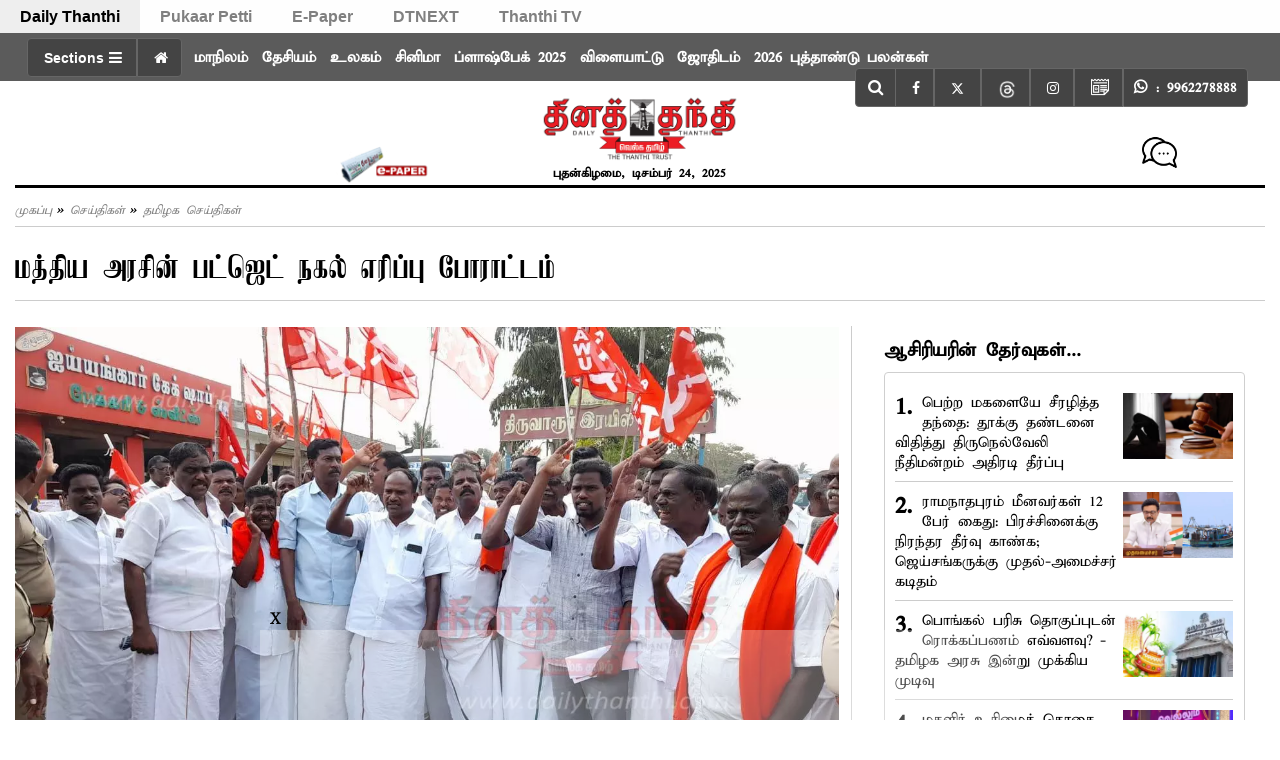

--- FILE ---
content_type: text/html; charset=utf-8
request_url: https://www.dailythanthi.com/News/State/central-government-budget-copy-burning-protest-897627
body_size: 114908
content:
<!DOCTYPE html><html lang="ta"><head><title>Central government budget copy burning protest | மத்திய அரசின் பட்ஜெட் நகல் எரிப்பு போராட்டம்</title><link rel="icon" href="/images/ico/favicon.ico?v=1" type="image/x-icon"><link rel="shortcut icon" href="/images/ico/favicon.ico?v=1" type="image/x-icon"><meta charset="UTF-8"><meta content="IE=Edge" http-equiv="X-UA-Compatible"><meta name="viewport" content="width=device-width, initial-scale=1.0, maximum-scale=10.0,user-scalable=yes,minimum-scale=1.0"><script type="application/ld+json">   {
    "@context" : "https://schema.org",
    "@type" : "Article",
    "name" : "Daily Thanthi",  "author" : {"@type" : "Person","name" : "தினத்தந்தி","url" : "https://www.dailythanthi.com/author/user/author","jobTitle" : "Editor","image" : { "@context" : "https://schema.org",  "@type" : "ImageObject",  "contentUrl" : "/images/authorplaceholder.jpg?type=1&v=2"},"sameAs" : []},
    "datePublished" : "2023-02-12T00:15:13+05:30",
    "dateModified" : "2023-02-12T00:15:13+05:30",
    "keywords" : "மத்திய அரசின் பட்ஜெட் நகல் எரிப்பு போராட்டம்", "interactivityType":"mixed","alternativeHeadline":"மத்திய அரசின் பட்ஜெட் நகல் எரிப்பு போராட்டம்",
    "inLanguage" : "ta",
    "headline" : "மத்திய அரசின் பட்ஜெட் நகல் எரிப்பு போராட்டம்",
     "image" : {
      "@context" : "https://schema.org",
      "@type" : "ImageObject",
      "contentUrl" : "https://media.dailythanthi.com/h-upload/2023/02/11/1140923-1477834-kani1.webp",
      "height": 900,
      "width" : 1500,
      "url" : "https://media.dailythanthi.com/h-upload/2023/02/11/1140923-1477834-kani1.webp"
     }, "articleSection" : "தமிழக செய்திகள்",
    "articleBody" : "திருவாரூரில் மத்திய அரசின் பட்ஜெட் நகல் எாிப்பு போராட்டம் நடந்தது.பட்ஜெட் நகல் எரிப்புதிருவாரூர் ரெயில் நிலையம் எதிரில் நேற்று தமிழ்நாடு விவசாயிகள் சங்கம் மற்றும் அகில இந்திய விவசாய தொழிலாளர்கள் சங்கம் சார்பில் மத்திய பா.ஜ.க அரசின் பட்ஜெட் நகல் எரிப்பு போராட்டம் நடைபெற்றது. போராட்டத்துக்கு அகில இந்திய விவசாய தொழிலாளர்கள் சங்க மாநில செயலாளர் எஸ்.சங்கர் தலைமை தாங்கினார். கோஷம் எழுப்பினர்சமீபத்தில் தாக்கல் செய்யப்பட்டுள்ள மத்திய பட்ஜெட்டை கண்டித்தும், விவசாய தொழிலாளர்களுக்கு தேசிய ஊரக வேலை உறுதித்திட்டத்தில் நிதி குறைப்பு மற்றும் உணவு மானியத்தை குறைத்ததை கண்டித்தும் கோஷங்கள் எழுப்பினர்.  போராட்டத்தில்  விவசாயிகள் சங்க மாவட்ட செயலாளர் சேகர், விவசாய தொழிலாளர் சங்க மாவட்ட செயலாளர் கந்தசாமி, விவசாயிகள் சங்க மாவட்ட தலைவர் தம்புசாமி, விவசாயிகள் சங்க மாவட்ட பொருளாளர் கலியபெருமாள், ் மற்றும் விவசாயிகள் பலர் கலந்து கொண்டனர்.",
    "description" : "திருவாரூரில் மத்திய அரசின் பட்ஜெட் நகல் எாிப்பு போராட்டம் நடந்தது. ",
    "url" : "https://www.dailythanthi.com/News/State/central-government-budget-copy-burning-protest-897627",
    "publisher" : {
      "@type" : "NewsMediaOrganization",
       "name" : "Daily Thanthi",
       "url"  : "https://www.dailythanthi.com",
       "sameAs" : ["https://www.facebook.com/dailythanthi","https://twitter.com/dinathanthi","https://www.threads.net/@dailythanthinews","https://www.instagram.com/dailythanthinews","https://www.youtube.com/@dailythanthi"],
       "logo" : {
          "@context" : "https://schema.org",
          "@type" : "ImageObject",
          "contentUrl" : "https://www.dailythanthi.com/images/logo.png",
          "height": "60",
          "width" : "600",
          "name"  : "Daily Thanthi - Logo",
          "url" : "https://www.dailythanthi.com/images/logo.png"
      }
     },
      "mainEntityOfPage": {
           "@type": "WebPage",
           "@id": "https://www.dailythanthi.com/News/State/central-government-budget-copy-burning-protest-897627"
        }
  }</script><script type="application/ld+json">   {
    "@context" : "https://schema.org",
    "@type" : "NewsArticle", "author" : {"@type" : "Person","name" : "தினத்தந்தி","url" : "https://www.dailythanthi.com/author/user/author","jobTitle" : "Editor","image" : { "@context" : "https://schema.org",  "@type" : "ImageObject",  "contentUrl" : "/images/authorplaceholder.jpg?type=1&v=2"},"sameAs" : []},
    "datePublished" : "2023-02-12T00:15:13+05:30",
    "dateModified" : "2023-02-12T00:15:13+05:30",
    "keywords" : "மத்திய அரசின் பட்ஜெட் நகல் எரிப்பு போராட்டம்","about": [ { "@type":"Thing","name":"போராட்டம்"}],"genre":"தமிழக செய்திகள்", "interactivityType":"mixed","alternativeHeadline":"மத்திய அரசின் பட்ஜெட் நகல் எரிப்பு போராட்டம்",
    "inLanguage" : "ta",
    "headline" : "மத்திய அரசின் பட்ஜெட் நகல் எரிப்பு போராட்டம்",
     "image" : {
      "@context" : "https://schema.org",
      "@type" : "ImageObject",
      "contentUrl" : "https://media.dailythanthi.com/h-upload/2023/02/11/1140923-1477834-kani1.webp",
      "height": 900,
      "width" : 1500,
      "url" : "https://media.dailythanthi.com/h-upload/2023/02/11/1140923-1477834-kani1.webp"
     }, "articleSection" : "தமிழக செய்திகள்",
    "articleBody" : "திருவாரூரில் மத்திய அரசின் பட்ஜெட் நகல் எாிப்பு போராட்டம் நடந்தது.பட்ஜெட் நகல் எரிப்புதிருவாரூர் ரெயில் நிலையம் எதிரில் நேற்று தமிழ்நாடு விவசாயிகள் சங்கம் மற்றும் அகில இந்திய விவசாய தொழிலாளர்கள் சங்கம் சார்பில் மத்திய பா.ஜ.க அரசின் பட்ஜெட் நகல் எரிப்பு போராட்டம் நடைபெற்றது. போராட்டத்துக்கு அகில இந்திய விவசாய தொழிலாளர்கள் சங்க மாநில செயலாளர் எஸ்.சங்கர் தலைமை தாங்கினார். கோஷம் எழுப்பினர்சமீபத்தில் தாக்கல் செய்யப்பட்டுள்ள மத்திய பட்ஜெட்டை கண்டித்தும், விவசாய தொழிலாளர்களுக்கு தேசிய ஊரக வேலை உறுதித்திட்டத்தில் நிதி குறைப்பு மற்றும் உணவு மானியத்தை குறைத்ததை கண்டித்தும் கோஷங்கள் எழுப்பினர்.  போராட்டத்தில்  விவசாயிகள் சங்க மாவட்ட செயலாளர் சேகர், விவசாய தொழிலாளர் சங்க மாவட்ட செயலாளர் கந்தசாமி, விவசாயிகள் சங்க மாவட்ட தலைவர் தம்புசாமி, விவசாயிகள் சங்க மாவட்ட பொருளாளர் கலியபெருமாள், ் மற்றும் விவசாயிகள் பலர் கலந்து கொண்டனர்.",
    "description" : "திருவாரூரில் மத்திய அரசின் பட்ஜெட் நகல் எாிப்பு போராட்டம் நடந்தது. ",
    "url" : "https://www.dailythanthi.com/News/State/central-government-budget-copy-burning-protest-897627",
    "publisher" : {
      "@type" : "NewsMediaOrganization",
       "name" : "Daily Thanthi",
       "url"  : "https://www.dailythanthi.com",
       "sameAs" : ["https://www.facebook.com/dailythanthi","https://twitter.com/dinathanthi","https://www.threads.net/@dailythanthinews","https://www.instagram.com/dailythanthinews","https://www.youtube.com/@dailythanthi"],
       "logo" : {
          "@context" : "https://schema.org",
          "@type" : "ImageObject",
          "contentUrl" : "https://www.dailythanthi.com/images/logo.png",
          "height": "60",
          "width" : "600",
          "name"  : "Daily Thanthi - Logo",
          "url" : "https://www.dailythanthi.com/images/logo.png"
      }
     },
      "mainEntityOfPage": {
           "@type": "WebPage",
           "@id": "https://www.dailythanthi.com/News/State/central-government-budget-copy-burning-protest-897627"
        }
  }</script><script type="application/ld+json">   {
    "@context" : "https://schema.org",
    "@type" : "NewsMediaOrganization",
    "url" : "https://www.dailythanthi.com",
    "name" : "Daily Thanthi",
    "sameAs" : ["https://www.facebook.com/dailythanthi","https://twitter.com/dinathanthi","https://www.threads.net/@dailythanthinews","https://www.instagram.com/dailythanthinews","https://www.youtube.com/@dailythanthi"], 
    "logo" : {
          "@context" : "https://schema.org",
          "@type" : "ImageObject",
          "contentUrl" : "https://www.dailythanthi.com/images/logo.png",
          "height": "60",
          "width" : "600",
          "name"  : "Daily Thanthi - Logo",
          "url" : "https://www.dailythanthi.com/images/logo.png"
    }
  }</script><script type="application/ld+json">   {
    "@context" : "https://schema.org",
    "@type" : "WebSite",
    "name" : "Daily Thanthi",
    "author" : {
      "@type" : "NewsMediaOrganization",
      "name" : "Daily Thanthi"
    },
    "keywords" : "மத்திய அரசின் பட்ஜெட் நகல் எரிப்பு போராட்டம்",
    "interactivityType" : "mixed",
    "inLanguage" : "",
    "headline" : "மத்திய அரசின் பட்ஜெட் நகல் எரிப்பு போராட்டம்",
    "copyrightHolder" : "Daily Thanthi",
    "image" : {
      "@context" : "https://schema.org",
      "@type" : "ImageObject",
      "contentUrl" : "https://media.dailythanthi.com/h-upload/2023/02/11/1140923-1477834-kani1.webp",
      "height": 900,
      "width" : 1500,
      "url" : "https://media.dailythanthi.com/h-upload/2023/02/11/1140923-1477834-kani1.webp"
     },
    "url" : "https://www.dailythanthi.com/News/State/central-government-budget-copy-burning-protest-897627",
    "publisher" : {
      "@type" : "NewsMediaOrganization",
       "name" : "Daily Thanthi",
       "logo" : {
          "@context" : "https://schema.org",
          "@type" : "ImageObject",
          "contentUrl" : "https://www.dailythanthi.com/images/logo.png",
          "height": "60",
          "width" : "600",
          "name"  : "Daily Thanthi - Logo",
          "url" : "https://www.dailythanthi.com/images/logo.png"
       }
     }
  }</script><script type="application/ld+json">   {
    "@context" : "https://schema.org",
    "@type" : "BreadcrumbList",
    "name" : "BreadcrumbList",
    "itemListElement": [{ "@type":"ListItem","position":"1","item":{ "@id":"https://www.dailythanthi.com","name":"Home"}},{"@type":"ListItem","position":"2","item":{"@id":"https://www.dailythanthi.com/news","@type":"WebPage","name":"செய்திகள்"}},{"@type":"ListItem","position":"3","item":{"@id":"https://www.dailythanthi.com/news/tamilnadu","@type":"WebPage","name":"தமிழக செய்திகள்"}},{"@type":"ListItem","position":"4","item":{"@id":"https://www.dailythanthi.com/News/State/central-government-budget-copy-burning-protest-897627","@type":"WebPage","name":"மத்திய அரசின் பட்ஜெட் நகல் எரிப்பு போராட்டம்"}}]
  }</script><script type="application/ld+json">   {
    "@context" : "https://schema.org",
    "@type" : "SiteNavigationElement",
    "name":["மாநிலம்","தேசியம்","உலகம்","சினிமா","ப்ளாஷ்பேக் 2025","விளையாட்டு","ஜோதிடம்","2026 புத்தாண்டு பலன்கள்","செய்திகள்","வெப்ஸ்டோரி","வணிகம்","கல்வி/வேலைவாய்ப்பு","ஆன்மிகம்","தலையங்கம்","ஆரோக்யம்","இ-பேப்பர்","புகார்  பெட்டி","ஸ்பெஷல்ஸ்","DT Apps","சென்னை"], "url":["https://www.dailythanthi.com/news/tamilnadu","https://www.dailythanthi.com/news/india","https://www.dailythanthi.com/news/world","https://www.dailythanthi.com/cinema","https://www.dailythanthi.com/year-end-recap","https://www.dailythanthi.com/sports","https://www.dailythanthi.com/astrology","https://www.dailythanthi.com/tags/slug-339997","https://www.dailythanthi.com/news","https://www.dailythanthi.com/photo-story","https://www.dailythanthi.com/news/business","https://www.dailythanthi.com/news/education-and-employment","https://www.dailythanthi.com/devotional","https://www.dailythanthi.com/news/thalayangam","https://www.dailythanthi.com/health","https://epaper.dailythanthi.com/","https://pukaarpetti.dailythanthi.com/","https://www.dailythanthi.com#","https://www.dailythanthi.com/MyApp","https://www.dailythanthi.com/chennai"]
  }</script><script type="application/ld+json">   {
    "@context" : "https://schema.org",
    "@type" : "WebPage",
    "name" : "மத்திய அரசின் பட்ஜெட் நகல் எரிப்பு போராட்டம்",
    "description" : "திருவாரூரில் மத்திய அரசின் பட்ஜெட் நகல் எாிப்பு போராட்டம் நடந்தது.",
    "keywords" : "மத்திய அரசின் பட்ஜெட் நகல் எரிப்பு போராட்டம்",
    "inLanguage" : "ta",
    "url" : "https://www.dailythanthi.com/News/State/central-government-budget-copy-burning-protest-897627",
    "author" : {
      "@type" : "Person",
      "name" : "Daily Thanthi"
     },
      "speakable": {
          "@context": "https://schema.org",
          "@type": "SpeakableSpecification",
          "xPath": [
              "//h1",
              "/html/head/meta[@name='description']/@content"
          ]
    },
    "publisher" : {
      "@type" : "NewsMediaOrganization",
       "name" : "Daily Thanthi",
       "url"  : "https://www.dailythanthi.com",
       "sameAs" : ["https://www.facebook.com/dailythanthi","https://twitter.com/dinathanthi","https://www.threads.net/@dailythanthinews","https://www.instagram.com/dailythanthinews","https://www.youtube.com/@dailythanthi"],
       "logo" : {
          "@context" : "https://schema.org",
          "@type" : "ImageObject",
          "contentUrl" : "https://www.dailythanthi.com/images/logo.png",
          "height": "60",
          "width" : "600"
      }
     }
   }</script><meta name="image" content="https://media.dailythanthi.com/h-upload/2023/02/11/1140923-1477834-kani1.webp"><meta name="description" content="திருவாரூரில் மத்திய அரசின் பட்ஜெட் நகல் எாிப்பு போராட்டம் நடந்தது."><meta name="application-name" content="Daily Thanthi"><meta name="keywords" content="மத்திய அரசின் பட்ஜெட் நகல் எரிப்பு போராட்டம்"><link rel="preload" as="font" href="/theme_parrot/fonts/kamban.ttf" crossorigin="anonymous"><link rel="preload" as="font" href="/theme_parrot/fonts/abhirami.ttf" crossorigin="anonymous"><link rel="preload" as="script" href="/scripts/hocalwirecommlightp1.min.bee6c40a.js" crossorigin="anonymous"><link rel="preload" as="script" href="/scripts/hocalwirecommlightp2.min.6e8a4460.js" crossorigin="anonymous"><link rel="preload" as="script" href="/scripts/themeparrotjs.min.d009d849.js" crossorigin="anonymous"><link rel="preload" as="style" href="/styles/themeparrotfile.min.8a84c6f7.css" crossorigin="anonymous"><meta name="news_keywords" content="மத்திய அரசின் பட்ஜெட் நகல் எரிப்பு போராட்டம்"><meta http-equiv="Content-Language" content="ta"><meta name="author" content="தினத்தந்தி"><meta name="copyright" content="Daily Thanthi"><meta name="robots" content="follow, index"><meta name="robots" content="max-image-preview:large"><meta name="HandheldFriendly" content="true"><meta name="referrer" content="origin"><link rel="amphtml" href="https://www.dailythanthi.com/amp/News/State/central-government-budget-copy-burning-protest-897627"><meta name="twitter:site" content="@dinathanthi"><meta name="twitter:creator" content="@dinathanthi"><meta name="twitter:card" content="summary_large_image"><meta property="og:url" content="https://www.dailythanthi.com/News/State/central-government-budget-copy-burning-protest-897627"><meta property="og:locale" content="ta_IN"><meta name="twitter:url" content="https://www.dailythanthi.com/News/State/central-government-budget-copy-burning-protest-897627"><link rel="alternate" type="application/rss+xml" title="செய்திகள்" href="https://www.dailythanthi.com/category/news/google_feeds.xml"><link rel="alternate" type="application/rss+xml" title="தமிழக செய்திகள்" href="https://www.dailythanthi.com/category/news/tamilnadu/google_feeds.xml"><link rel="manifest" href="/manifest.json"><meta property="og:type" content="article"><meta property="og:title" content="மத்திய அரசின் பட்ஜெட் நகல் எரிப்பு போராட்டம்"><meta property="og:description" content="திருவாரூரில் மத்திய அரசின் பட்ஜெட் நகல் எாிப்பு போராட்டம் நடந்தது."><meta property="og:image" content="https://media.dailythanthi.com/h-upload/2023/02/11/1140923-1477834-kani1.jpg" itemprop="image"><meta property="og:image:secure_url" content="https://media.dailythanthi.com/h-upload/2023/02/11/1140923-1477834-kani1.jpg" itemprop="image"><meta property="twitter:title" content="Central government budget copy burning protest | மத்திய அரசின் பட்ஜெட் நகல் எரிப்பு போராட்டம்"><meta property="twitter:description" content="திருவாரூரில் மத்திய அரசின் பட்ஜெட் நகல் எாிப்பு போராட்டம் நடந்தது."><meta property="twitter:image" content="https://media.dailythanthi.com/h-upload/2023/02/11/1140923-1477834-kani1.webp"><meta property="twitter:image:alt" content="மத்திய அரசின் பட்ஜெட் நகல் எரிப்பு போராட்டம்"><meta property="twitter:site" content="dinathanthi"><meta property="article:published_time" content="2023-02-12T00:15:13+05:30"><meta property="article:modified_time" content="2023-02-12T00:15:13+05:30"><meta property="article:updated_time" content="2023-02-12T00:15:13+05:30"><meta property="article:section" content="தமிழக செய்திகள்"><meta property="article:tag" content="போராட்டம்"><meta property="og:image:width" content="1200"><meta property="og:image:height" content="630"><meta property="fb:use_automatic_ad_placement" content="enable=true ad_density=default"><meta name="original-source" content="https://www.dailythanthi.com/News/State/central-government-budget-copy-burning-protest-897627"><!-- -preloadImage = preloadImage.replace(".webp",".jpg")--><link rel="preload" fetchpriority="high" as="image" href="https://media.dailythanthi.com/h-upload/2023/02/11/1140923-1477834-kani1.webp"><!-- -var preloadImage = meta.image--><!-- -if(meta.imageOriginalWebp){--><!--     -preloadImage = preloadImage.replace(".jpg",".webp")--><!-- -}--><!-- link(rel='preload' as='image' href="#{preloadImage}")--><!-- include dnsprefetch--><script>window.dynamicPage ="true";
window.support_article_infinite_scroll ="true";
window.similar_news_infinite_scroll ="true";
window.xhrPageLoad ="";
window.isNewsArticlePage ="true";</script><script>window.infiniteScrollUrls = [];
window.infiniteScroll=true;</script><script>window.ignoreCoreScripts = "true";
window.exclude_dynamic_links_only =  "";
window.disable_unveil = "";
window.enableTransliteration = "";
window.extra_whatsapp_share_message = "";

window.auto_play_videos_in_view = "";
window.comment_post_as = "";

</script><script>window.load_theme_resource_after_pageLoad = "true"
</script><script>window.single_source_news_url = ""
window.popup_ad_cookie_duration = ""
window.popup_ad_display_duration = "10"
window.road_blocker_ad_cookie_duration=""
window.road_blocker_ad_display_duration=""
window.epaperClipRatio="7"
window.scriptLoadDelay=parseInt("1")
window.scriptLoadDelayExternalScripts=parseInt("1000")
window.windowLoadedDelay=parseInt("")
window.exclude_common_ga="true"
window.exclude_all_ga=""
window.payment_success_redirect_url = ""
window.refresh_pages_on_interval = {};
window.refresh_pages_on_interval_using_ajax = {};

window.maxAllowCropHeightFactor = ""
window.clipLogo = ""
window.disable_hcomment_email_mandatory = ""
window.disable_hcomment_name_mandatory = ""
window.track_pageview_only_once_infinite =  "true"

window.sidekick_ad_cookie_duration = ""
window.sidekick_ad_display_duration = ""
window.sidekick_ad_autostart_duration = ""
window.pushdown_ad_close_duration = ""

window.ignore_webp_supprt_check = ""
window.max_dynamic_links_count = ""

window.use_non_ajax_path_for_mixin =  "true"
window.no_show_initial_popup =  ""

window.use_advance_search_as_default = "true"
window.locationContentPage = ""
window.showUTMCookie = ""
window.updateXHRCanonicalToSelf = ""
window.makeDynamicXHRPageDirectUrl = ""</script><script async="" src="https://www.googletagmanager.com/gtag/js?id=G-F8HYXSBKKV"></script><script>var cMap = {"content_url":"/News/State/central-government-budget-copy-burning-protest-897627","page_type":"article","content_id":"897627","content_type":"article","create_by_author_name":"Balasubramanian","create_by_author_id":"74702","title":"மத்திய அரசின் பட்ஜெட் நகல் எரிப்பு போராட்டம்","published_date":"2023-02-11 18:45:13","modification_date":"","word_count":"NA","error_status":"NA","author_name":"தினத்தந்தி","author_id":"74684","primary_category_name":"செய்திகள்","primary_category_id":"111","secondary_category_name":"தமிழக செய்திகள்","secondary_category_id":"114"}
window.dataLayer = window.dataLayer || [];
function gtag(){dataLayer.push(arguments);}
gtag('js', new Date());
gtag('config', 'G-F8HYXSBKKV',cMap);</script><script>window.COMSCORECODE = "25540515";</script><script>window.twitter_handle = "dinathanthi";</script><script>window.insetLinkInCopy = '150' || true;
window.insetLinkInCopyLoggedIn = '';
</script><script>window.trackingPageType = "dynamic";</script><script>window.userDataToBePassedBack = {};</script><script>window.website_readalso_string = "Also Read";</script><script>window.externalResourcesVersion = "1";
window.externalResources = "https://pagead2.googlesyndication.com/pagead/js/adsbygoogle.js,https://www.instagram.com/embed.js,https://securepubads.g.doubleclick.net/tag/js/gpt.js,https://platform.twitter.com/widgets.js,https://cdn.izooto.com/scripts/f862fb685f90044345b5e6086f9f1b23437fa704.js";
window.externalResourcesLength = "5";</script><script>window.Constants = {"url":{"xhrLogin":"/xhr/admin/login/loginUser","xhrLoginOrRegister":"/xhr/admin/login/loginOrRegisterUser","xhrRegister":"/xhr/admin/login/registerUser","xhrVerify":"/xhr/admin/login/verifyUser","xhrVerifyEmail":"/xhr/admin/login/verifyEmail","xhrForgotPassword":"/xhr/admin/login/forgotPassword","xhrResetPassword":"/xhr/admin/login/reset-password","xhrLogout":"/xhr/admin/login/logout","xhrRegenerateEmailCode":"/xhr/admin/login/regenerateEmailCode","xhrRegenerateWhatsAppLink":"/xhr/admin/login/regenerateWhatsAppLink"}};</script><script>window.enable_webp_images = "true";</script><script>window.userDeviceType = "d";</script><script>window.hasIntagram = ""
window.hasTwitter = ""
window.isIOS = ""
window.sendNewsReadState = "true"
window.image_quality_percentage = ""
window.enable_js_image_compress = ""
window.local_date_time_format = ""
window.partnerName  = "Daily Thanthi"
window.partnerCopyrightName  = "Daily Thanthi"
window.ignoreInitialDFPIdChange = "";
window.tooltipMobileSidePadding = "";

window.isAdFree = "0";

window.isPremiumContent = "";
window.delaySecThemeScriptsAction = ""
window.delaySecThemeScriptsActionOthers = ""

window.ignore_also_read_image = ""

window.ip_based_login_enabled = ""; 
window.chars_per_min_read = "1000";
window.user_review_content_id = "";
window.user_review_content_id_ugc = "";
window.custom_data_to_be_passed = "";
window.includePartyTownScript = "";
window.open_paymentgate_default_on_checkout ="";
window.adCustomContentName = "";
window.subscriptionPageUrl = "";

window.externalSubscriberLandingUrl = "?token=";
window.partner_coupon_discount_message = "";

window.autoSlideGallery = "";
window.autoSlideGalleryTimeout = "";

window.isContentPageForSubscription = "true";


window.refresh_website_in_interval_using_ajax = "/";

window.callValidateIPLoginAlways = "/";

window.ignoreAddingRandonQueryInYoutubeResize = "";

window.convertToNepaliDate = "";

window.articleViewScrollInfiniteOffset = "600";

window.road_blocker_ad_delayed_duration = "0";
window.popup_ad_delayed_duration = "6";
window.adBlockerCookieShowDuration = "-1";
</script><meta property="fb:pages" content="630553376961279" /><!-- -if(typeof data!="undefined" && data['extra_header_tags'] && data['extra_header_tags']['templateData'] && data['extra_header_tags']['templateData']['content']){--><!--     !{data['extra_header_tags']['templateData']['content']}--><!-- -}--><style type="text/css" class="styles">body img,iframe,video{max-width:100%}.hide-scroll{overflow:hidden}img{height:auto}.details-content-story iframe.note-video-clip{width:100%}body,html{-webkit-overflow-scrolling:touch}#content{-webkit-overflow-scrolling:touch}#content{height:100%}#main #content{display:inline}.hide{display:none!important}.soft-hide{display:none}.bg-404{background:url(/images/404.jpg);background-repeat:no-repeat;background-size:100%;background-position:center;background-blend-mode:screen;min-height:400px;text-align:center}.bg-404 .error404-content{background:#fff;padding:20px;font-size:30px;opacity:.8}a img{max-width:100%}.newsSocialIcons li a{color:#fff}.newsSocialIcons li a:hover{text-decoration:none!important}.newsSocialIcons li a i{margin-right:4px}.newsSocialIcons{width:100%;display:inline-block;text-align:right}.newsSocialIcons a{padding:5px;display:inline-block}.hocalwire-cp-authors-social,.newsSocialIcons ul{width:100%;padding-left:0}.hocalwire-cp-authors-social{text-align:left}.newsSocialIcons li{list-style:none!important;width:25px;height:25px;text-decoration:none;font-family:Oswald!important;text-transform:uppercase;background:0 0;opacity:1;line-height:30px;padding:0;margin:0 3px;position:relative}.newsSocialIcons li a{color:#fff;height:21px}.newsSocialIcons li a:hover{text-decoration:none!important}.newsSocialIcons li a i{margin-right:4px}.newsSocialIcons li.facebook,.sticky li.facebook{border:0 solid #314b83;background-color:#4769a5}.newsSocialIcons li.whatsapp,.sticky li.whatsapp{border:0 solid #65bc54;background-color:#65bc54}.newsSocialIcons li.telegram,.sticky li.telegram{border:0 solid #379be5;background-color:#379be5}.newsSocialIcons li.pintrest{border:0;background-color:#d50c22}.newsSocialIcons li.twitter,.sticky li.twitter{border:0 solid #000;background-color:#000}.newsSocialIcons li.googleplus{border:0 solid #ab2b1d;background-color:#bf3727}.newsSocialIcons li.gplus{border:0 solid #ab2b1d;background-color:#bf3727}.newsSocialIcons li.linkedin,.sticky li.linkedin{border:0 solid #278cc0;background-color:#2ba3e1}.newsSocialIcons li.tumblr{border:0 solid #2c3c4c;background-color:#34495e}.newsSocialIcons li.pinterest,.sticky li.printrest{border:0 solid #ae1319;background-color:#cd252b}.newsSocialIcons li.email{border:0 solid #4b3b3b;background-color:#4b3b3b}.newsSocialIcons li.mail,.sticky li.mail{border:0 solid #18ae91;background-color:#1abc9c}.sticky li.email,.sticky li.mail{border:0 solid #4b3b3b;background-color:#4b3b3b}.newsSocialIcons li.print{border:0 solid #000;background-color:#000}.sticky li.print{border:0 solid #000;background-color:#000}.newsSocialIcons li.youtube{border:0 solid #e62117;background-color:#e62117}.newsSocialIcons li.insta{border:0 solid #0526c5;background-color:#0526c5}.newsSocialIcons li img{vertical-align:top}.newsSocialIcons ul{border-radius:3px;padding:5px;z-index:10;float:left;clear:both}.newsSocialIcons.right-navigation ul li+li{display:none;float:left;border-radius:30px;padding-top:2px}.newsSocialIcons li{float:left;border-radius:30px}.listing-social-share .newsSocialIcons li{border-radius:30px!important}.margin-top10{margin-top:10px}.sticky-container{position:fixed;top:40%;z-index:11111111111}.sticky-container ul li p{padding:5px}.sticky li.facebook{border:0 solid #314b83;background-color:#4769a5}.sticky li.twitter{border:0 solid #000;background-color:#000}.sticky li.googleplus{border:0 solid #ab2b1d;background-color:#bf3727}.sticky li.gplus{border:0 solid #ab2b1d;background-color:#bf3727}.sticky li.linkedin{border:0 solid #278cc0;background-color:#2ba3e1}.sticky li.tumblr{border:0 solid #2c3c4c;background-color:#34495e}.sticky li.pinterest{border:0 solid #ae1319;background-color:#cd252b}.sticky li.mail{border:0 solid #18ae91;background-color:#1abc9c}.sticky li.youtube{border:0 solid #e62117;background-color:#e62117}.sticky-container .fab{background:#03a9f4;width:37px;height:37px;text-align:center;color:#fff;box-shadow:0 0 3px rgba(0,0,0,.5),3px 3px 3px rgba(0,0,0,.25);position:fixed;right:1/4 * 3 * 64px;font-size:2.6667em;display:inline-block;cursor:default;bottom:100px;right:10px;z-index:10;box-sizing:border-box;padding:0 8px}.sticky-container .fab .not-logged-in img{vertical-align:top}.sticky-container .fab .logged-in img{vertical-align:top}.sticky-container .fab.child{right:(64px - 1 / 3 * 2 * 64px)/2 + 1/4 * 3 * 64px;width:1/3 * 2 * 64px;height:1/3 * 2 * 64px;display:none;opacity:0;font-size:2em}.sticky .fab img{height:auto;width:auto}.backdrop{position:fixed;top:0;left:0;width:100%;height:100%;background:#ececec;opacity:.3;display:none}#masterfab img{margin:auto;display:block;height:auto}#masterfab{padding:10px;max-width:38px;box-sizing:border-box}.details-content-story{overflow:hidden;display:inherit}.cd-top{cursor:pointer;position:fixed;bottom:100px;left:10px;width:35px;height:35px;background-color:#434343;box-shadow:0 0 10px rgba(0,0,0,.05);overflow:hidden;text-indent:100%;white-space:nowrap;background:rgba(232,98,86,.8) url(/images/cd-top-arrow.svg) no-repeat center 50%;visibility:hidden;opacity:0;-webkit-transition:opacity .3s 0s,visibility 0s .3s;-moz-transition:opacity .3s 0s,visibility 0s .3s;transition:opacity .3s 0s,visibility 0s .3s}.cd-top.cd-fade-out,.cd-top.cd-is-visible,.no-touch .cd-top:hover{-webkit-transition:opacity .3s 0s,visibility 0s 0s;-moz-transition:opacity .3s 0s,visibility 0s 0s;transition:opacity .3s 0s,visibility 0s 0s}.cd-top.cd-is-visible{visibility:visible;opacity:1;z-index:9999}.cd-top.cd-fade-out{opacity:.5}@-webkit-keyframes placeHolderShimmer{0%{background-position:-468px 0}100%{background-position:468px 0}}@keyframes placeHolderShimmer{0%{background-position:-468px 0}100%{background-position:468px 0}}.mixin-loader-wrapper{background-color:#e9eaed;color:#141823;padding:5px;border:1px solid #ccc;margin:0 auto 1em}.mixin-loader-item{background:#fff;border:1px solid;border-color:#e5e6e9 #dfe0e4 #d0d1d5;border-radius:3px;padding:12px;margin:0 auto}.placeholder_top{background:#fff;padding:5px;display:inline-block}.mixin-placeholder-details-wrapper{z-index:99;left:30%;display:inline-block;top:50px;color:#000;background:#0f0f0f;color:#fff;padding:10px}.placeholder_top .animated-background{-webkit-animation-duration:1s;animation-duration:1s;-webkit-animation-fill-mode:forwards;animation-fill-mode:forwards;-webkit-animation-iteration-count:infinite;animation-iteration-count:infinite;-webkit-animation-name:placeHolderShimmer;animation-name:placeHolderShimmer;-webkit-animation-timing-function:linear;animation-timing-function:linear;background:#f6f7f8;background:#eee;background:-webkit-gradient(linear,left top,right top,color-stop(8%,#eee),color-stop(18%,#ddd),color-stop(33%,#eee));background:-webkit-linear-gradient(left,#eee 8%,#ddd 18%,#eee 33%);background:linear-gradient(to right,#eee 8%,#ddd 18%,#eee 33%);-webkit-background-size:800px 104px;background-size:800px 104px}.hocal_col{width:100%;padding-top:5px;padding-bottom:5px}.padding_10{padding:10%}.padding_20{padding:20%}.placeholder_top .img.small{height:60px;max-width:80px}.placeholder_top .img.medium{height:150px;max-width:250px}.placeholder_top .img.big{height:300px;max-width:500px}.placeholder_top .img.supper-big{height:450px;max-width:750px}.content{margin-bottom:10px}.placeholder_top .content.small{height:10px;padding-left:5px;padding-right:5px}.placeholder_top .content.medium{height:20px;padding-left:10px;padding-right:10px}.placeholder_top .content.large{height:30px;padding-left:15px;padding-right:15px}.hocal_col_12{width:100%}.hocal_col_9{width:75%}.hocal_col_8{width:60%}.hocal_col_6{width:50%}.hocal_col_4{width:33%}.hocal_col_3{width:25%}.hocal_row{display:block}.hocal_col{display:block;float:left;position:relative}.placeholder_top .play{display:block;width:0;height:0;border-top:$size solid transparent;border-bottom:$size solid transparent;border-left:($size*$ratio) solid $foreground;margin:($size * 2) auto $size auto;position:relative;z-index:1;transition:all $transition-time;-webkit-transition:all $transition-time;-moz-transition:all $transition-time;left:($size*.2)}.placeholder_top .play:before{content:'';position:absolute;top:-75px;left:-115px;bottom:-75px;right:-35px;border-radius:50%;z-index:2;transition:all .3s;-webkit-transition:all .3s;-moz-transition:all .3s}.placeholder_top .play:after{content:'';opacity:0;transition:opacity .6s;-webkit-transition:opacity .6s;-moz-transition:opacity .6s}.details-content-story .inside_editor_caption.float-left,.details-content-story img.float-left{padding-right:10px;padding-bottom:10px;float:left;left:0}.details-content-story .inside_editor_caption.float-right,.details-content-story img.float-right{padding-left:10px;padding-bottom:10px;float:right;right:0}.details-content-story .image_caption{background:0 0}.details-content-story div,.details-content-story p{margin-bottom:15px!important;line-height:1.4;margin:0 auto}.details-content-story div.pasted-from-word-wrapper{margin-bottom:0!important}.details-content-story div.inside_editor_caption{display:none}.details-content-story .inside_editor_caption.edited-info{display:block}.details-content-story img{max-width:100%}.details-content-story .inside_editor_caption.float-left{margin-top:10px}.details-content-story .inside_editor_caption.float-right{margin-top:10px}.details-content-story img.float-none{margin:auto;float:none}.details-content-story .inside_editor_caption{font-size:16px;padding:2px;text-align:center;bottom:-20px;width:100%}.details-content-story .image-and-caption-wrapper{position:relative;margin-bottom:20px}.image-and-caption-wrapper{max-width:100%!important}.details-content-story .image-and-caption-wrapper.float-left{float:left;padding-right:10px;padding-bottom:10px}.details-content-story .image-and-caption-wrapper.float-right{float:right;padding-left:10px;padding-bottom:10px}.details-content-story .image-and-caption-wrapper.float-none{float:none;display:block;clear:both;left:0!important;margin:0 auto}.details-content-story .image-and-caption-wrapper.float-none img{display:block}.details-content-story .hide-on-web{display:none!important}.hide-on-web{display:none!important}.details-content-story .template-wrapper{padding:2px;width:100%}.details-content-story .template-wrapper .delete-lists-wrapper button{display:none}.details-content-story .template-wrapper .action-btn-wrapper{display:none}.details-content-story .list-item-heading{font-size:18px;margin-bottom:20px}.details-content-story li.list-item{margin-bottom:20px}.details-content-story .action-btn-wrapper span{padding:5px;margin:2px;background:#ccc}.details-content-story .template-wrapper{padding:2px;width:100%}.details-content-story .template-wrapper .delete-lists-wrapper{float:right;margin-top:10px}.details-content-story .template-wrapper .delete-lists-wrapper button{padding:10px;margin-right:10px;margin-top:-5px}.details-content-story .template-wrapper li.list-item{width:100%}.details-content-story .template-wrapper .action-btn-wrapper{float:left;margin-right:20px}.details-content-story .list-items-wrapper li{border:none!important}.details-content-story .list-items-wrapper.unordered-list ul{list-style-type:square}.modal_wrapper_frame{position:fixed;width:100%;top:0;height:100%;background:rgba(0,0,0,.7);opacity:1;z-index:9999999999}.modal_wrapper_frame #modal-content{position:absolute;left:20%;top:20%;right:20%;bottom:20%;border:1px solid #ccc;background:#fff}.modal_wrapper_frame .cross-btn{right:10px;top:10px;position:absolute;font-size:20px;cursor:pointer;padding:5px;z-index:9999}.modal_wrapper_frame iframe{width:100%;height:100%}.hocal_hide_on_desktop{display:none!important}.hocal_hide_on_mobile{display:block!important}.placeholder_top{width:100%}.placeholder_top .hocal_col{padding:5px;box-sizing:border-box}.also-read-media{display:none}.also-read-media-wrap{display:none}@media screen and (max-width:767px){.bg-404 .error404-content{background:#fff;padding:10px;font-size:20px}.hocal_hide_on_mobile{display:none!important}.hocal_hide_on_desktop{display:block!important}.modal_wrapper_frame #modal-content{left:2%;top:2%;right:2%;bottom:2%}.details-content-story .image-and-caption-wrapper.float-left,.details-content-story .image-and-caption-wrapper.float-right{display:inline;max-width:100%!important;float:none!important;padding:0!important}.details-content-story .inside_editor_caption.float-right,.details-content-story img.float-right{display:inline;max-width:100%!important;float:none!important;padding:0!important}.details-content-story .inside_editor_caption.float-left,.details-content-story img.float-left{display:inline;max-width:100%!important;float:none!important;padding:0!important}}#comments iframe{width:100%!important}#bottom_snackbar{width:30%;position:fixed;z-index:1;bottom:0;z-index:999999999999999999999999999999999999999999999999999999999999999999999;left:70%;background:#333}#bottom_snackbar .close-btn{position:absolute;right:3px;top:3px;padding:1px 8px;cursor:pointer;z-index:9999999999;font-size:20px;color:#fff}#bottom_snackbar.right{left:70%}#bottom_snackbar.left{left:0}#bottom_snackbar.center{left:35%}.bottom_snackbar_content{background:#0582e2}@media screen and (max-width:767px){#bottom_snackbar{width:100%}#bottom_snackbar,#bottom_snackbar.center,#bottom_snackbar.left,#bottom_snackbar.right{left:0}}.login-btn-in-message{color:#00f;text-decoration:underline;cursor:pointer;font-size:16px}.show-pass-wrap{float:right}#news_buzz_updates .buzz-timeline-wrapper{background:#f7f8f9}.buzz-timeline-wrapper .load-more-update-wrapper{text-align:center;cursor:pointer;width:100%}.buzz-timeline-wrapper .load-more-update-wrapper a{background:red;color:#fff;padding:4px 25px;display:inline-block;margin-bottom:10px}.buzz-timeline-wrapper .timeline{position:relative;max-width:1200px;margin:0 auto}.buzz-timeline-wrapper .timeline::after{content:'';position:absolute;width:6px;background-color:#c5c5c5;top:0;bottom:0;left:10%;margin-left:-3px}.buzz-timeline-wrapper .buzz-container{padding:10px 40px;position:relative;background-color:inherit;width:90%;list-style:none;box-sizing:border-box}.buzz-timeline-wrapper .buzz-container::after{content:'';position:absolute;width:25px;height:25px;right:-17px;background-color:#fff;border:4px solid #c5c5c5;top:15px;border-radius:50%;z-index:1}.buzz-timeline-wrapper .left{left:0}.buzz-timeline-wrapper .right{left:10%;text-align:right!important;float:none!important;margin-left:0!important}.buzz-timeline-wrapper .left::before{content:" ";height:0;position:absolute;top:22px;width:0;z-index:1;right:30px;border:medium solid #fff;border-width:10px 0 10px 10px;border-color:transparent transparent transparent #fff}.buzz-timeline-wrapper .right::before{content:" ";height:0;position:absolute;top:22px;width:0;z-index:1;left:30px;border:medium solid #fff;border-width:10px 10px 10px 0;border-color:transparent #fff transparent transparent}.buzz-timeline-wrapper .right::after{left:-13px}.buzz-timeline-wrapper .buzz_date{font-size:12px;color:#666}.buzz-timeline-wrapper .content{padding:10px 15px;background-color:#fff;position:relative;border-radius:6px;text-align:left}.buzz-timeline-wrapper .list_image{width:25%}.buzz-timeline-wrapper h2{margin-bottom:0!important;font-size:16px;margin-top:0;background:#fff;font-weight:400}.buzz_story{font-size:15px}.buzz-timeline-wrapper .buzz-image{float:left;margin-right:10px;max-width:50%}.buzz-timeline-wrapper .image-and-caption-wrapper{text-align:center;position:relative;display:inline-block;float:none!important;width:100%!important}.buzz-timeline-wrapper .image-and-caption-wrapper img{max-height:400px;width:auto!important;float:none!important}.buzz-timeline-wrapper .image_caption{background:#fff!important}.buzz-parent-wrapper .news_updates_heading{text-align:center}.buzz-parent-wrapper .news_updates_heading a{border-bottom:2px solid #ccc;padding-left:10px;padding-right:10px}@media screen and (max-width:600px){.buzz-timeline-wrapper .buzz-image{float:none;margin-right:0;max-width:1000%}.buzz-timeline-wrapper .list_image{width:100%}.buzz-timeline-wrapper .timeline::after{left:31px}.buzz-timeline-wrapper .buzz-container{width:100%;padding-left:70px;padding-right:25px}.buzz-timeline-wrapper .buzz-container::before{left:60px;border:medium solid #fff;border-width:10px 10px 10px 0;border-color:transparent #fff transparent transparent}.buzz-timeline-wrapper .left::after,.buzz-timeline-wrapper .right::after{left:17px}.buzz-timeline-wrapper .right{left:0}.buzz-timeline-wrapper .timeline::after{background-color:transparent}.buzz-timeline-wrapper .buzz-container{padding-left:10px;padding-right:10px}.buzz-timeline-wrapper .buzz-container::after{background-color:transparent;border:0 solid #c5c5c5}.buzz-timeline-wrapper .content{box-shadow:0 4px 8px 0 rgba(0,0,0,.2);transition:.3s}.buzz-timeline-wrapper .right::before{display:none}#news_buzz_updates .buzz-timeline-wrapper{background:#fff}.buzz-timeline-wrapper .timeline{padding:0}}.nextpage.divider{display:none;font-size:24px;text-align:center;width:75%;margin:40px auto}.nextpage.divider span{display:table-cell;position:relative}.nextpage.divider span:first-child,.nextpage.divider span:last-child{width:50%;top:13px;-moz-background-size:100% 2px;background-size:100% 2px;background-position:0 0,0 100%;background-repeat:no-repeat}.nextpage.divider span:first-child{background-image:-webkit-gradient(linear,0 0,0 100%,from(transparent),to(#000));background-image:-webkit-linear-gradient(180deg,transparent,#000);background-image:-moz-linear-gradient(180deg,transparent,#000);background-image:-o-linear-gradient(180deg,transparent,#000);background-image:linear-gradient(90deg,transparent,#000)}.nextpage.divider span:nth-child(2){color:#000;padding:0 5px;width:auto;white-space:nowrap}.nextpage.divider span:last-child{background-image:-webkit-gradient(linear,0 0,0 100%,from(#000),to(transparent));background-image:-webkit-linear-gradient(180deg,#000,transparent);background-image:-moz-linear-gradient(180deg,#000,transparent);background-image:-o-linear-gradient(180deg,#000,transparent);background-image:linear-gradient(90deg,#000,transparent)}.next-page-loader h2{color:#000;margin:0;font:.8em verdana;margin-top:20px;text-transform:uppercase;letter-spacing:.1em}.next-page-loader span{display:inline-block;vertical-align:middle;width:.6em;height:.6em;margin:.19em;background:#222;border-radius:.6em;animation:loading 1s infinite alternate}.next-page-loader span:nth-of-type(2){background:#222;animation-delay:.2s}.next-page-loader span:nth-of-type(3){background:#222;animation-delay:.4s}.next-page-loader span:nth-of-type(4){background:#222;animation-delay:.6s}.next-page-loader span:nth-of-type(5){background:#222;animation-delay:.8s}.next-page-loader span:nth-of-type(6){background:#222;animation-delay:1s}.next-page-loader span:nth-of-type(7){background:#222;animation-delay:1.2s}.pagi_wrap{width:100%;position:relative;position:relative}.pagi_wrap ul{margin:auto;display:block;text-align:center;width:100%;position:relative}.pagi_wrap ul li{display:inline-block;margin:0 15px;text-align:center;position:relative}.pagi_wrap ul li.active a{cursor:default}.pagi_wrap ul li span{color:#333;vertical-align:middle;display:inline-block;font-size:20px;line-height:45px;width:45px;height:45px;background:#dfebf9;text-align:center;border-radius:50%}.pagi_wrap ul li.active span{background:#ccc}.hocalwire-cp-authors-social,.newsSocialIcons ul{width:100%;padding-left:0}.hocalwire-cp-authors-social{text-align:center}.hocalwire-cp-authors-social li{width:20px;height:20px;padding:4px;margin:5px;display:inline-block}.hocalwire-cp-authors-social li:first-child{margin-left:0}.hocalwire-cp-authors-social li a{height:20px;position:relative;display:block}.hocalwire-cp-authors-social li.facebook,.hocalwire-cp-authors-social1 li.facebook{border:0 solid #314b83;background-color:#4769a5}.hocalwire-cp-authors-social li.twitter,.hocalwire-cp-authors-social1 li.twitter{border:0 solid #000;background-color:#000}.hocalwire-cp-authors-social li.googleplus,.hocalwire-cp-authors-social1 li.googleplus{border:0 solid #ab2b1d;background-color:#bf3727}.hocalwire-cp-authors-social li.gplus,.hocalwire-cp-authors-social1 li.gplus{border:0 solid #ab2b1d;background-color:#bf3727}.hocalwire-cp-authors-social li.linkedin,.hocalwire-cp-authors-social1 li.linkedin{border:0 solid #278cc0;background-color:#2ba3e1}.hocalwire-cp-authors-social li.dark{background-color:#ccc!important}.insert-more-buzz-here{display:inline-block;position:relative;width:100%}@keyframes loading{0%{opacity:0}100%{opacity:1}}#details-bottom-element-for-infinite-scroll{text-align:center}#state-selection{display:none}.details-content-story blockquote{width:100%;text-align:center}.details-content-story iframe{display:block;margin:0 auto;max-width:100%}.details-content-story video{width:100%;max-height:450px}.details-content-story video.hocal-uploaded-video.audio-file{max-height:70px}twitter-widget{margin:0 auto}.epaper-datepicker-img{display:inline-block;max-width:20px;position:absolute;top:10px;left:10px}.inline-block{position:relative}#epaper-datepicker{padding-left:30px}.track-on-infinite-scroll-view{min-height:1px}.cd-top{right:10px;left:auto}.buzz-timeline-wrapper .load-more-update-wrapper a.next-page-live-update,.buzz-timeline-wrapper .load-more-update-wrapper a.prev-page-live-update,.next-page-live-update,.prev-page-live-update{float:right;margin-left:10px;margin-right:10px;margin-top:20px;background:0 0;color:#000}.view-all-updates-xhr-wrap{display:block;width:100%;margin-top:20px;margin-bottom:20px;text-align:center}.view-all-updates-xhr-wrap a{background:#000!important;color:#fff!important;padding:10px 20px}.blog-share-socials-light{text-align:right}.blog-share-socials-light li{display:inline-block;position:relative;max-width:25px;margin:0 6px;border-radius:10px;text-align:right;padding:5px;box-sizing:border-box}.no-more-updates{text-align:center;color:#000;background:#cfcfcf;font-size:23px;padding:40px;margin-bottom:20px}.news-updates-pagination{width:100%;text-align:center;margin-top:20px;margin-bottom:20px;display:inline-block}.news-updates-pagination a{padding:10px;background:#000;margin:5px;color:#fff}.buzz-list-wrapper h2{padding-left:0;clear:none}.buzz-list-wrapper .latest_item h2 a{color:#000;font-size:18px;font-weight:700}.buzz-list-wrapper p{line-height:1.5}.hocalwire-editor-list li p{display:inline}.buzz-list-wrapper ul.hocalwire-editor-list li,.details-content-story ul li,.details-content-story ul.hocalwire-editor-list li{display:block!important;margin-bottom:15px}.buzz-list-wrapper ul.hocalwire-editor-list li:before,.details-content-story ul li::before,.details-content-story ul.hocalwire-editor-list li::before,.hocal_short_desc li::before{content:"\2022";color:#000;font-weight:700;display:inline-block;width:25px;margin-left:0;font-size:30px;vertical-align:sub}.details-content-story table{width:100%;margin-bottom:10px;margin-top:10px;display:block;overflow-x:scroll;border-spacing:0;border-collapse:collapse}.details-content-story table td,.details-content-story table th,.details-content-story table tr{border:1px solid #000;padding:5px;text-align:left;font-size:14px}.details-content-story table thead{background:#eaeaea}.details-content-story .h-embed-wrapper .twitter-tweet,.details-content-story .h-embed-wrapper>div{margin-left:auto;margin-right:auto}.fluid-width-video-wrapper{padding-top:0!important;display:inline-block;height:500px}.fluid-width-video-wrapper embed,.fluid-width-video-wrapper object{max-height:500px}.single-post-title{text-transform:inherit}.subscription-btn-on-login{display:none}#left-ad-full-screen{position:fixed;height:80%;top:20%;width:140px;left:10px}#right-ad-full-screen{position:fixed;height:80%;top:20%;width:140px;right:10px}.pasted-from-word-wrapper>div{margin-bottom:15px}iframe.instagram-media{margin:0 auto!important;width:100%!important;position:relative!important}.scroll div{display:inline-block}.loop-nav.pag-nav{background:#fff}.pag-nav{font-size:12px;line-height:20px;font-weight:700;text-align:center}.loop-nav{border-top:0 solid #ddd}.loop-nav-inner{border-top:1px solid #fff;padding:20px 0}.wp-pagenavi{clear:both}.pagenavi span{text-decoration:none;border:1px solid #bfbfbf;padding:3px 5px;margin:2px}.pag-nav a,.pag-nav span{color:#555;margin:0 4px 4px;border:1px solid #ccc;-webkit-border-radius:3px;border-radius:3px;display:inline-block;padding:4px 8px;background-color:#e7e7e7;background-image:-ms-linear-gradient(top,#eee,#e7e7e7);background-image:-moz-linear-gradient(top,#eee,#e7e7e7);background-image:-o-linear-gradient(top,#eee,#e7e7e7);background-image:-webkit-gradient(linear,left top,left bottom,from(#eee),to(#e7e7e7));background-image:-webkit-linear-gradient(top,#eee,#e7e7e7);background-image:linear-gradient(top,#eee,#e7e7e7);-webkit-box-shadow:inset 0 1px 0 #fff,0 1px 1px rgba(0,0,0,.1);box-shadow:inset 0 1px 0 #fff,0 1px 1px rgba(0,0,0,.1)}.pag-nav span{color:#999}.pag-nav .current{background:#f7f7f7;border:1px solid #bbb;-webkit-box-shadow:inset 0 1px 5px rgba(0,0,0,.25),0 1px 0 #fff;box-shadow:inset 0 1px 5px rgba(0,0,0,.25),0 1px 0 #fff}.pag-nav span{color:#999}.wp-pagenavi a:hover,.wp-pagenavi span.current{border-color:#000}.wp-pagenavi span.current{font-weight:700}.hocal-draggable iframe.note-video-clip{width:100%}.hocal-draggable iframe,.hocal-draggable video{text-align:center}.details-content-story ol,ol.hocalwire-editor-list{counter-reset:num_cntr;padding-left:35px}.details-content-story ol li,ol.hocalwire-editor-list li{counter-increment:num_cntr;position:relative;margin-bottom:10px}.blog-share-socials-light li,.buzz-list-wrapper .listing-items li,.sticky-container ul{list-style:none!important}.blog-share-socials-light li::before,.buzz-list-wrapper .listing-items li::before,.sticky-container ul{content:''}.sticky-container .fab img{padding:2px;margin-top:-10px}.native-fb-wrap.facebook{display:inline-block;float:left;margin-top:8px;margin-right:10px}.amp-flying-carpet-wrapper{overflow:hidden}.amp-flying-carpet-text-border{background:#000;color:#fff;padding:.25em}.amp-fx-flying-carpet{height:300px;overflow:hidden;position:relative}.amp-fx-flying-carpet-clip{position:absolute;top:0;left:0;width:100%;height:100%;border:0;margin:0;padding:0;clip:rect(0,auto,auto,0);-webkit-clip-path:polygon(0 0,100% 0,100% 100%,0 100%);clip-path:polygon(0 0,100% 0,100% 100%,0 100%)}.amp-fx-flying-carpet-container{position:fixed;top:0;width:100%;height:100%;-webkit-transform:translateZ(0);display:-webkit-box;display:-ms-flexbox;display:flex;-webkit-box-orient:vertical;-webkit-box-direction:normal;-ms-flex-direction:column;flex-direction:column;-webkit-box-align:center;-ms-flex-align:center;align-items:center;-webkit-box-pack:center;-ms-flex-pack:center;justify-content:center;max-width:320px;margin-top:120px}.dfp-ad{height:600px;width:300px;background:0 0;text-align:center;vertical-align:middle;display:table-cell;position:relative}.dfp-ad-container{position:absolute}.in-image-ad-wrap{position:absolute;bottom:0;width:100%;overflow:hidden;background:rgba(255,255,255,.5)}.in-image-ad-wrap .close-btn-in-img{display:inline-block;position:absolute;right:0;top:0;cursor:pointer}.in-image-ad-wrap .ad-content{width:100%;overflow-x:scroll}.in-image-ad-wrap .ad-content>div{margin:0 auto}.common-ad-block{margin:10px}.common-ad-block-pd{padding:10px}.popup-ad-content-wrap,.roadblocker-content-wrap{position:fixed;top:0;left:0;height:100%;width:100%;z-index:9999999}.popup-ad-content-wrap .popup-overlay-bg,.roadblocker-content-wrap .popup-overlay-bg{background:rgba(0,0,0,.5);width:100%;position:fixed;top:0;left:0;z-index:1;height:100%}.roadblocker-content-wrap .popup-overlay-bg{background:#fff}.popup-ad-content-wrap .popup-content-container,.roadblocker-content-wrap .popup-content-container{display:inline-block;width:100%;margin:0 auto;text-align:center;height:100%;position:absolute;z-index:99}.popup-ad-content-wrap .popup-content-container .center-content,.roadblocker-content-wrap .popup-content-container .center-content{position:relative;margin-top:120px}.popup-ad-content-wrap .popup-content-container .center-content .content-box,.roadblocker-content-wrap .popup-content-container .center-content .content-box{display:inline-block}.popup-ad-content-wrap .popup-content-container .center-content .content-box{max-height:550px;overflow:auto;max-width:80%}.popup-ad-content-wrap .popup-content-container .center-content .close-btn-popup,.roadblocker-content-wrap .popup-content-container .center-content .close-btn-popup{display:inline-block;position:absolute;top:0;background:#fff;color:#000!important;padding:5px 10px;cursor:pointer}.roadblocker-content-wrap .popup-content-container .close-btn-popup{position:absolute;top:10px;right:10px;background:rgba(0,0,0,.5)!important;padding:10px;color:#fff!important;cursor:pointer;z-index:999}.roadblocker-content-wrap .popup-content-container .road-blocker-timer{position:absolute;top:10px;right:48px;padding:10px;color:#000;font-size:1.3rem;cursor:pointer;z-index:999}.inline-heading-ad{display:inline-block;margin-left:10px}pre{max-width:100%;display:inline-block;position:relative;width:100%;white-space:pre-wrap;white-space:-moz-pre-wrap;white-space:-pre-wrap;white-space:-o-pre-wrap;word-wrap:break-word}.from-paytm-app .hide-for-paytm{display:none}.from-paytm-app .at-share-dock{display:none!important}@media all and (max-width:800px){.amp-fx-flying-carpet-container{margin-top:55px}.popup-ad-content-wrap .popup-content-container .center-content{margin-top:60px}.epaper_listing .hocalwire-col-md-3{width:100%!important;float:none!important}.epaper_listing{display:inline}.pagi_wrap ul li{margin:0 5px}.pagi_wrap ul li span{line-height:35px;width:35px;height:35px}#left-ad-full-screen{display:none}#right-ad-full-screen{display:none}.fluid-width-video-wrapper{height:300px}.fluid-width-video-wrapper embed,.fluid-width-video-wrapper object{max-height:300px}.epaper-filter-item .selectpicker{width:120px;font-size:12px}.epaper-filter-item #epaper-datepicker{width:125px;margin-left:-22px;padding-left:20px}.epaper-datepicker-img{display:inline-block;max-width:16px;position:absolute;top:7px;left:-14px}}@media all and (max-width:500px){.hocal_col_4{width:100%}.hocal_col_3{width:100%}.placeholder_top .img.medium{max-width:100%}}.common-user-pages .page_heading{text-align:center;font-size:25px;padding:5px 30px}.common-user-pages .form-links{min-height:20px}.ad_unit_wrapper_main{background:#f1f1f1;padding:0 5px 5px 5px;border:1px solid #ccc;margin:10px 0}.ad_unit_wrapper_main .ad_unit_label{text-align:center;font-size:12px}.read-this-also-wrap{padding:5px 0;margin:5px 0}.read-this-also-wrap .read-this-also{font-weight:700;color:#222}.dark .read-this-also-wrap .read-this-also{color:#908b8b}.read-this-also-wrap a{color:red}.read-this-also-wrap a:hover{color:#222}.desktop-only-embed,.mobile-only-embed,.tab-only-embed{display:none}.facebook-responsive iframe{width:auto}@media screen and (min-width:1025px){.desktop-only-embed{display:block}.facebook-responsive{overflow:hidden;padding-bottom:56.25%;position:relative;height:0}.facebook-responsive iframe{left:0;top:0;right:0;height:100%;width:100%;position:absolute;width:auto}}@media screen and (min-width:768px) and (max-width:1024px){.tab-only-embed{display:block}.facebook-responsive{overflow:hidden;padding-bottom:56.25%;position:relative;height:0}.facebook-responsive iframe{left:0;top:0;right:0;height:100%;width:100%;position:absolute;width:auto}}@media screen and (max-width:767px){.mobile-only-embed{display:block}}@media print{.ind-social-wrapper{display:none}}.buzz-timeline-wrapper .load-more-update-wrapper a.next-page-live-update,.buzz-timeline-wrapper .load-more-update-wrapper a.prev-page-live-update,.load-more-update-wrapper .next-page-live-update,.load-more-update-wrapper .prev-page-live-update{padding:0 7px;background:red;color:#fff;width:25px}.annotation-tooltip-parent sup{color:red;display:inline-block}.tooltip-wall{position:fixed;width:300px;z-index:9999;height:100%;background:#000;color:#fff;display:none;top:20%;right:0;background:0 0}.tooltip-wall .tooltip-popup-title{font-size:1.5rem;font-weight:700}.tooltip-wall .tooltip-wall-wrap{margin:10px;display:inline-block;position:fixed;height:auto;background-color:#f4f4f4;color:#000;padding:20px;border-radius:5px;box-shadow:1px 3px 4px 1px #c4c4c4}.tooltip-wall .tooltip-wall-wrap:after{content:' ';position:absolute;width:0;height:0;left:-27px;right:auto;top:20px;bottom:auto;border:12px solid;border-color:#f4f4f4 #f4f4f4 transparent transparent;width:0;height:0;border-top:20px solid transparent;border-bottom:20px solid transparent;border-right:20px solid #f4f4f4}.tooltip-popup-wrap{font-size:14px;line-height:20px;color:#333;padding:1px;background-color:#fff;border:1px solid #ccc;border:1px solid rgba(0,0,0,.2);-webkit-border-radius:6px;-moz-border-radius:6px;border-radius:6px;-webkit-box-shadow:0 5px 10px rgba(0,0,0,.2);-moz-box-shadow:0 5px 10px rgba(0,0,0,.2);box-shadow:0 5px 10px rgba(0,0,0,.2);-webkit-background-clip:padding-box;-moz-background-clip:padding;background-clip:padding-box;max-width:480px;width:90%;position:absolute;z-index:9}.tooltip-popup-wrap .tooltip-popup-header{padding:2px 14px;margin:0;min-height:30px;font-size:14px;font-weight:400;line-height:18px;background-color:#f7f7f7;border-bottom:1px solid #ebebeb;-webkit-border-radius:5px 5px 0 0;-moz-border-radius:5px 5px 0 0;border-radius:5px 5px 0 0;position:relative}.tooltip-popup-wrap .tooltip-popup-header .tooltip-popup-title,.tooltip-wall-wrap .tooltip-popup-header .tooltip-popup-title{margin-right:20px;max-width:100%;box-sizing:border-box;position:relative;display:block;font-size:16px}.tooltip-popup-wrap .tooltip-popup-header .tooltip-popup-close,.tooltip-wall-wrap .tooltip-popup-header .tooltip-popup-close{position:absolute;right:10px;top:3px}.tooltip-popup-wrap .tooltip-popup-header .tooltip-popup-close label{font-size:18px}.tooltip-popup-wrap .tooltip-popup-content{position:relative;padding:10px 10px;overflow:hidden;text-align:left;word-wrap:break-word;font-size:14px;display:block}.tooltip-inputbtn{display:none}.tooltip-inputbtn+label>.tooltip-popup-wrap{display:none;min-width:300px}.tooltip-inputbtn+label{display:inline;position:relative;padding:2px 4px;cursor:pointer}.tooltip-inputbtn:checked+label>.tooltip-popup-wrap{position:absolute;top:24px;left:0;z-index:100}.tooltip-popup-header{display:block}.tooltip-inputbtn+label>.tooltip-popup-wrap span{color:#000!important}.mixin-debug-mode-wrap{position:relative;width:100%;height:100%}.mixin-debug-mode-wrap .mixin-debug-mode-element{position:absolute;top:0;right:0;width:100%;height:100%;background:rgba(0,0,0,.8);z-index:999999999999999999}.mixin-debug-mode-wrap .mixin-debug-mode-element .text{color:#fff;font-size:20px;position:absolute;top:50%;left:50%;transform:translate(-50%,-50%);word-break:break-all;line-height:1.1}.story-highlight-block{border:1px solid #ccc;border-radius:5px}.story-highlight-block .story-highlight-block-heading{padding:1px 15px;background:#efefef;padding-bottom:1px}.story-highlight-block .story-highlight-block-heading a,.story-highlight-block .story-highlight-block-heading div,.story-highlight-block .story-highlight-block-heading p{color:#000;font-weight:700;padding-top:5px}.story-highlight-block-content{padding:0 10px}.adsbygoogle{overflow:hidden}.newsSocialIcons li.koo,.sticky li.koo{border:0 solid #fbd051;background-color:#fbd051}.h-resize-menu-container:not(.jsfield){overflow-x:inherit;-webkit-overflow-scrolling:inherit}.h-resize-menu-container.jsfield .h-resize-menu-primary{overflow:hidden;white-space:nowrap}.h-resize-menu-container .h-resize-menu-primary{overflow:scroll;white-space:nowrap;display:block}.h-resize-menu-container.jsfield.show-submenu .h-resize-menu-primary{overflow:inherit}.h-resize-menu-container .h-resize-menu-primary .h-resize-submenu{display:none;border-radius:0 0 10px 10px;position:absolute;right:0;z-index:111;background:#000;width:210px;padding:10px;line-height:30px;text-align:left;-webkit-animation:nav-secondary .2s;animation:nav-secondary .2s}.h-resize-menu-container.show-submenu .h-resize-submenu{display:block}.no-data-found{text-align:center;padding:20px;background:#eee;margin:10px}.sidekick{position:relative}.sidekick .sidebar-wrapper{position:fixed;top:0;left:0;height:100%;width:19rem;margin-left:-18rem;color:#fff;z-index:99999;padding:5px;background:#fff}.sidekick .sidebar-wrapper.right-side{right:0;left:auto;margin-right:-18rem}.sidekick .sidebar-wrapper .sidekick-nav-btn{font-size:1.2rem;position:absolute;top:48%;right:-1rem;border-radius:50%;width:30px;height:30px;background:#000;display:flex;align-items:center;vertical-align:middle;text-align:center;justify-content:center}.sidekick .sidebar-wrapper.right-side .sidekick-nav-btn{top:50%;left:-1rem}.sidekick-nav-btn img{width:24px;height:24px;border-radius:50%;position:absolute}.sidekick .sidebar-wrapper.show-sidebar{margin-left:0}.sidekick .sidebar-wrapper.show-sidebar.right-side{margin-right:0}.push-body{margin-left:18rem}.push-body.right-side{margin-right:18rem;margin-left:inherit}.sidekick-slide-over.push-body{margin-left:0;margin-right:0}.sidekick.closed-by-user.hide-on-close{display:none}.buzz_article_date_wrapper{display:none}.live-icon{display:none}.details-content-story{word-break:break-word}.gallery-slider-wrapper .rslides li{list-style:none!important}.referral-code-block{display:none}.referral-code-block.show{display:block}.mixin-debug-mode-element-refresh{background:#fff;border:2px solid #ccc;padding:10px;margin-bottom:20px;text-align:center}.mixin-debug-mode-element-refresh .refresh-mixin-btn{background:#000;margin:5px;padding:10px;color:#fff!important;position:relative;display:inline-block;cursor:pointer}.center-loading-msg{display:flex;align-items:center;vertical-align:middle;text-align:center;justify-content:center}.common-sign-in-with-wrapper{text-align:center;margin-bottom:20px}.common-sign-in-with-wrapper .sing-in-with-label{text-align:center;font-size:1.2rem;padding-top:10px;border-top:1px solid #ccc}.common-sign-in-with-wrapper .social-login img{max-height:24px;margin-right:10px}.common-sign-in-with-wrapper .social-login{padding:10px;border:1px solid #ccc}.common-sign-in-with-wrapper .social-login.facebook{background:#3b5998;margin-bottom:10px}.common-sign-in-with-wrapper .social-login.google{background:#de5246;margin-bottom:10px}.common-sign-in-with-wrapper .social-login a{color:#fff}.js-logout-button{cursor:pointer}.load-more-update-wrapper .next-page-live-update,.load-more-update-wrapper .prev-page-live-update{display:none!important}.roadblocker-content-wrap{overflow-y:auto}.road-blocker-parent-wraper{background:#f0f2f5;position:absolute;width:100%;height:100%}.timer-wraper-parent{display:flex;align-items:center;justify-content:space-between;position:fixed;left:0;right:0;top:0;z-index:99999;background:#fff}.roadblocker-content-wrap .popup-content-container .road-blocker-timer{color:#000;position:unset;padding:unset;flex-basis:10%}.road-blocker-title-wrap{display:flex;align-items:center;justify-content:space-between;flex-basis:80%}.road-blocker-title-wrap .title{flex-basis:70%;font-size:1.3rem;color:#000}.roadblocker-content-wrap .popup-content-container .close-btn-popup{position:unset!important;background:#d4eaed!important}.roadblocker-content-wrap .popup-content-container .center-content{padding-top:40px!important;margin-top:0!important}.road-blocker-skip{font-size:1.1rem;color:#337ab7}.road-blocker-logo-image img{max-width:120px;max-height:60px;width:100%;height:100%;object-fit:cover;margin-left:10px}.newsSocialIcons li.email img{padding:5px}.big-login-box{display:flex;justify-content:center;align-items:center;text-align:center;min-height:100vh}@media only screen and (max-width:1024px){.road-blocker-title-wrap{flex-basis:70%}.road-blocker-title-wrap .title{flex-basis:60%;font-size:1rem}}@media only screen and (max-width:450px){.roadblocker-content-wrap .popup-content-container .road-blocker-timer{flex-basis:25%;font-size:1rem}.road-blocker-skip{font-size:1rem}}@media only screen and (min-width:451px) and (max-width:1024){.roadblocker-content-wrap .popup-content-container .road-blocker-timer{flex-basis:11%}}.sticky-container .fab svg{padding:2px;margin-top:-10px}.app-lite-body-page-wrapper #iz-news-hub-main-container,.app-lite-body-page-wrapper #iz-newshub-container{display:none!important}.shake-tilt-slow{animation:tilt-shaking-slow .25s linear infinite}.shake-tilt-jerk{animation:tilt-shaking 1s linear infinite}@keyframes tilt-shaking-jerk{0%{transform:rotate(0)}40%{transform:rotate(0)}45%{transform:rotate(2deg)}50%{transform:rotate(0eg)}55%{transform:rotate(-2deg)}60%{transform:rotate(0)}100%{transform:rotate(0)}}.shake-tilt{animation:tilt-shaking .25s linear infinite}@keyframes tilt-shaking{0%{transform:rotate(0)}25%{transform:rotate(5deg)}50%{transform:rotate(0eg)}75%{transform:rotate(-5deg)}100%{transform:rotate(0)}}.shake-tilt-move-slow{animation:tilt-n-move-shaking-slow .25s linear infinite}@keyframes tilt-shaking-slow{0%{transform:rotate(0)}25%{transform:rotate(2deg)}50%{transform:rotate(0eg)}75%{transform:rotate(-2deg)}100%{transform:rotate(0)}}@keyframes tilt-n-move-shaking-slow{0%{transform:translate(0,0) rotate(0)}25%{transform:translate(5px,5px) rotate(2deg)}50%{transform:translate(0,0) rotate(0eg)}75%{transform:translate(-5px,5px) rotate(-2deg)}100%{transform:translate(0,0) rotate(0)}}.shake-tilt-move{animation:tilt-n-move-shaking .25s linear infinite}@keyframes tilt-n-move-shaking{0%{transform:translate(0,0) rotate(0)}25%{transform:translate(5px,5px) rotate(5deg)}50%{transform:translate(0,0) rotate(0eg)}75%{transform:translate(-5px,5px) rotate(-5deg)}100%{transform:translate(0,0) rotate(0)}}span.institute-name{font-weight:700}.institute-ip-message{overflow:auto;padding:20px;font-size:2rem;text-align:left;margin:0 auto}.insti-popup .close-btn-popup{right:5px}.ip-insti-frame-wrapper #modal-content{max-height:400px}@media screen and (min-width:1024px){.ip-insti-frame-wrapper #modal-content{max-height:200px}}.newSocialicon-svg li{display:flex;align-items:center;justify-content:center}.newSocialicon-svg li svg{position:relative;bottom:5px}.newSocialicon-svg li.whatsapp .whatsapp-img svg{position:relative;top:1px;left:.4px}.newSocialicon-svg li.telegram .telegram-img svg{position:relative;top:1px;right:1px}.newSocialicon-svg li svg{fill:#fff}.newSocialicon-svg li.email svg#Email{width:15px;height:15px;position:relative;top:2px}.newsSocialIcons.newSocialicon-svg.clearfix.large ul.blog-share-socials{margin-bottom:0;margin-top:20px}</style><meta name="google" content="translate">    <script>(function(w,d,s,l,i){w[l]=w[l]||[];w[l].push({'gtm.start':  new Date().getTime(),event:'gtm.js'});var f=d.getElementsByTagName(s)[0],  j=d.createElement(s),dl=l!='dataLayer'?'&l='+l:'';j.async=true;j.src=  'https://www.googletagmanager.com/gtm.js?id='+i+dl;f.parentNode.insertBefore(j,f);  })(window,document,'script','dataLayer','GTM-WQG2JHD6');</script>    <script type="text/javascript">  (function () {      var script = document.createElement('script');      script.type = 'text/javascript';      script.async = true;      script.src = 'https://cdn.taboola.com/libtrc/thanthitrust-dailythanthi/loader.js';        // Insert the script before the first <script> tag in the document      var firstScript = document.getElementsByTagName('script')[0];      if (!document.getElementById('taboola-loader')) {          script.id = 'taboola-loader'; // optional: prevent duplicate insert          firstScript.parentNode.insertBefore(script, firstScript);      }  })();  </script>    <script>  var isMobileByDT = false;   var sDTPageCode = "";  if(window.innerWidth <728){  isMobileByDT = true;  }  </script>  <style>      .js-marquee .color-Black.text-10{   text-wrap:nowrap;   }    @media(max-width:768px) {   .author-img img.avatar {         max-height: 80px;         max-width: 80px;  }}    @media only screen and (min-width: 768px) and (max-width: 1024px) {  dotlottie-player {          right: 0px !important;          width: 100px !important;          height: 100px !important;          bottom: 19% !important;      }      }    @media only screen and (min-device-width: 1024px) and (max-device-width: 1366px){  div#top_header_right_icon2 img {      bottom: 10px !important;      position: relative !important;  }  }    @media screen and (min-width:1024px) {  .col-md-4.hidden-x.hidden-s.col-sm-2.col-xs-2.logo-container {      justify-content: left !important;          display: flex;          align-items: baseline;          flex-direction: row-reverse;          margin-bottom: 10px;  }  }    @media only screen and (max-width:768px){  div#top_header_left_logo {      display: none;  }  div#bottom_snackbar {      bottom: 12%;  }  }    #top_header_left_logo{margin-top:55px;}    @media only screen and (max-width: 1200px) {  #top_header_left_logo {      margin-top: 42px;  }  }  .NewsWithTopImage img{max-width:100%;}  div#top_header_right_icon{      display: none;  }    .page-login-form.box .contact.bottom_links.extra-register-links-in-bottom ul.form-links {      display: flex;      flex-direction: column;  }    .popup-ad-content-wrap.exclude-font-change {      margin-left: 0px !important;  }    .breadcrumb.clearfix.white.no-border.trending_tag {      display: none;  }  @media only screen and (max-width:768px){  section.top-strip.Menu-top .hidden-md.hidden-lg.text-center.col-md-12 a.Socialmedia.pull-right {      float: left !important;  }  div#top_header_left_logo {      display: none;  }  div#bottom_snackbar_content button {      top: -40px !important;  }  }  @media only screen and (max-width: 1000px){  a.top_left_menu_link_epaper {      display: none;  }    }    #top_header_left_logo{margin-top:55px;}  .details-content-story a{color:red !important;}  @media only screen and (max-width: 768px){  .contact.extra-register-links-in-bottom ul.form-links li.pull-right{      float: right !important;  }  }  a#top {      margin-bottom: 40px;  }    @media only screen and (max-width: 768px) {  div#login-page .contact.extra-register-links-in-bottom ul.form-links {      display: flex;      flex-direction: column;      justify-content: space-between;  }  }  .iconofwebstoires{  display: none !important;  }  @-moz-document url-prefix() {  .top-strip a.btn, div#mobile_header_1 a {    padding-left: 7px !important;    padding-right: 7px !important;  }  #social_icons_nav span .btn.btn-share img, div#mobile_header_1 a img {    width: 18px;  }  #social_icons_nav span .btn.btn-share img{  width: 14px;  }  }    noindex:-o-prefocus, .top-strip a.btn, div#mobile_header_1 a{    padding-left: 7px !important;    padding-right: 7px !important;  }  noindex:-o-prefocus, #social_icons_nav span .btn.btn-share img, div#mobile_header_1 a img{    width: 18px;  }  noindex:-o-prefocus, #social_icons_nav span .btn.btn-share img{  width: 14px;  }    .nav > li:first-child .dropdown-menu {      display: block;  }    .input-icon-wrap.passwordLogin span.toggle-password {      top: 100% !important;  }    .cd-top{bottom:150px !important;}  @media only screen and (max-width: 768px) {  form#cse-search-box input#search {      position: absolute;      top: 40px !important;      right: 0px;  }    .input-icon-wrap.passwordLogin span.toggle-password {      top: 40% !important;  }  }  .astro-card-nav-btn {      display: none !important;  }  .article-inlineimage img.h-comment-img{      width:16px !important;  }  div#event_youtube_embed {      text-align: center;  }      select.district-menu-dropdown-select {      display: none;  }    body.wrapper1 .pos-relative.browser-back-wrapper {      display: inline-block !important;  }      @media only screen and (min-width: 768px) {  .NewsWithBulletedHeadline-container .NewsWithBulletedHeadline a h4 {      Overflow: hidden;      -webkit-line-clamp: 3;      text-overflow: clip;      display: block;  }          }    @media only screen and (max-width: 1200px) {  #top_header_left_logo {      margin-top: 42px;  }  }    </style>          <!-- Begin Comscore Tag -->    <script>  var _comscore = _comscore || [];  _comscore.push({  c1: "2", c2: "25540515",  options: {  enableFirstPartyCookie: true,  bypassUserConsentRequirementFor1PCookie:true  }  });   (function() {   var s = document.createElement("script"), el = document.getElementsByTagName("script")[0]; s.async = true;   s.src = "https://sb.scorecardresearch.com/cs/25540515/beacon.js";   el.parentNode.insertBefore(s, el);  })();  </script>  <noscript>  <img src="https://sb.scorecardresearch.com/p?c1=2&c2=25540515&cv=4.4.0&cj=1">  </noscript>    <!-- End Comscore Tag -->      <style>  .NewsWithLargeHeadline img, .NewsWithNormalHeadline img{  min-width:100%;  }  .details-content-story {    overflow: inherit;  }    #header_ad{  display: block !important;  min-height:0px !important ;  }  .head-logo{min-height:78px;}  @media (max-width:991px) {  	.dropdown-toggle{          height:40px !important;          width: 40px !important;      }   }  .center-card{      margin-bottom: 20px;  }  @media (min-width:767px) {  	.NewsWithBulletedHeadline h4,.NewsWithBulletedHeadline h4{  		height:60px;  	}  }  .hocal-ad {      overflow: hidden;      display: block;      width: 100%;      text-align: center;      margin-bottom: 10px;  }  .top-strip-Head .active{      background-color: #eee;  }  #ArticleDetailImage img{min-height:500px;}     @media screen and (max-width:767px) {     #ArticleDetailImage img{min-height:200px;}  }      .todays-date-time{  min-height:25px !important;  display:block !important;  }  #full_width_level_4{  min-height:90px !important;  display:block !important;  }  #full_width_level_7{  min-height:90px !important;  display:block !important;  }  #full_width_level_8{  min-height:90px !important;  display:block !important;  }  #full_width_level_11{  min-height:90px !important;  display:block !important;  }  #home_top_right_level_1{  min-height:0px !important;  display:block !important;  }  #level_3_4{  min-height:370px !important;  display:block !important;  min-width:370px !important;  }  #level_4_4{  min-height:370px !important;  display:block !important;  }    #left_level_2_1{  min-height:0px !important;  display:block !important;  }  #inside_post_content_ad_1{  min-height: 0px !important;  display : block !important;  }  #inside_post_content_ad_2{  min-height: 0px !important;  display : block !important;  }    @media(max-width:768px){  .todays-date-time{  min-height:25px !important;  display:block !important;  }  #home_top_right_level_1{  min-height:0px !important;  display:block !important;  }  #full_width_level_4{  min-height:0px !important;  display:block !important;  }  #level_3_4{  min-height:290px !important;  display:block !important;  }  #level_4_4{  min-height:270px !important;  display:block !important;  }    #full_width_level_7{  min-height:90px !important;  display:block !important;  }  #full_width_level_8{  min-height:90px !important;  display:block !important;  }  #full_width_level_11{  min-height:90px !important;  display:block !important;  }  }    #right_level_1{  min-height: 0px !important;  display: block !important;    }        #level_1111, #right_level_3{  min-height: 0px !important;  display: block !important;  }  #right_level_5{  min-height: 0px !important;  display: block !important;  }      @media(max-width: 767px){   #right_level_3{  min-height: 0px !important;  display: block !important;  }  #right_level_5{  min-height: 0px !important;  display: block !important;  }  }  </style>    <style>  #level_3_4 .hocal-ad , #level_4_4 .hocal-ad , #level_5_4 .hocal-ad {  overflow: revert !important;  }      @media only screen and (min-width: 768px){  div#mobile_header_1 a.btn.btn-share{  width: 46px;  }  }      </style>      <style>  #left_level_1,#left_level_2,#left_level_3,#inside_post_content_ad_1,#inside_post_content_ad_2,#inside_post_content_ad_3,#inside_post_content_ad_4{  text-align:center !important;  }  @media only screen and (min-device-width: 768px) and (max-device-width: 991px){  .sidemenu.MobileMenu.open {      margin-top: 34px;  }  }  </style>  <style>  .s-amp-card-wrap.deep1 {      margin-top: 10px;  }  .amp_slider_time_stamp_below_slide .meta.fix .date-bellow-title.convert-to-localtime {      font-size: 14px;  }  div#left_level_1 {      margin-top: 17px;  }        @media only screen and (max-width: 768px) {  .contact.extra-register-links-in-bottom ul.form-links li.pull-right {      float: left !important;  }  }      #block_after_home img.epaper-icon {      max-width: 100px;  }      @media only screen and (min-width: 768px) and (max-width: 991px) {  .static_page_content .form-control {      margin-bottom: 10px;  }    label.control-label.col-sm-2 {      padding-left: 0px;  }  }    .details-content-story .inside-post-ad-after,.details-content-story .inside-post-ad-before {  border: none;  border-radius: 0px;  }      .details-content-story .read-this-also-wrap .read-this-also {  padding-left: 0px;  }      .details-content-story .read-this-also-wrap img.also-read-media {  display: block;  max-width: 150px;  }      .details-content-story .read-this-also-wrap a.also-read-media-wrap {  display: block;  }      .details-content-story .read-this-also-wrap {  display: flex;  flex-direction: row-reverse;  gap: 10px;  align-items: center;  }      .details-content-story .read-this-also-wrap .read-this-also {  padding-left: 0px;  order: 1;  white-space: nowrap;  padding-top: 0px;  }  .details-content-story .read-this-also-wrap .read-this-also {  color: red;  background: none;  }      .details-content-story .read-this-also-wrap a {  color: #0b6691 !important;  }      .details-content-story .read-this-also-wrap .read-this-also {  background: none;  }  .details-content-story .inside-post-ad-after,.details-content-story .inside-post-ad-before {   border: none;  border-radius: 0px;  }      .details-content-story .read-this-also-wrap .read-this-also {  padding-left: 0px;  }      .details-content-story .read-this-also-wrap .read-this-also {  padding-left: 0px;  order: 1;  white-space: nowrap;  padding-top: 0px;  }      .details-content-story .read-this-also-wrap .read-this-also {  color: red;  }      .details-content-story .read-this-also-wrap a {  color: #0b6691 !important;  }      .details-content-story .read-this-also {  background: none;  }      .details-content-story .read-this-also-wrap a.editor-inserted-link span.read-this-also {  position: relative;  bottom: 0px;  padding-right: 5px;  }    @media screen and (max-width:768px){  .details-content-story .read-this-also-wrap a {      color: #0b6691 !important;      min-height: 65px;      max-width: 70%;  }  .details-content-story .read-this-also-wrap {      flex-direction: column-reverse;      align-items: flex-start;  }  .details-content-story .read-this-also-wrap .read-this-also {      color: red;      width: 100%;      text-align: center;  }  .details-content-story .read-this-also-wrap img.also-read-media {      border-radius: 0px;  margin-top: 5px;  }    .read-this-also-wrap {      display: flex;      align-items: center;      background-color: #f9f9f9;      border: .7px solid #0b6691;      padding: 10px;      border-radius: 5px;      margin: 10px auto;      font-family: Arial, sans-serif;  }    .read-this-also {      font-weight: bold;      margin-right: 10px;      color: #d9534f;  }    .also-read-media-wrap {      display: flex;      align-items: center;      text-decoration: none;  }    .also-read-media {      width: 80px;      height: auto;      margin-right: 10px;      border-radius: 5px;  }    .also-read-media-wrap a {      color: #333;      text-decoration: none;  }    .also-read-media-wrap a:hover {      text-decoration: underline;  }    .read-this-also-wrap a {      color: #007bff;      font-size: 14px;      line-height: 1.5;  }    .read-this-also-wrap a:hover {      text-decoration: underline;  }  .details-content-story .read-this-also-wrap a.also-read-media-wrap {      position: absolute;      max-width: 100px;      right: 20px;  }  }    @media screen and (min-width: 550px) and (max-width: 768px){      .details-content-story .read-this-also-wrap a {          color: #0b6691 !important;          min-height: 65px;          max-width: 80%;      }  }    @media screen and (max-width: 400px){   .details-content-story .read-this-also-wrap a {                  max-width: 65%;          font-size: 12px;          padding-right: 5px;      }  }      @media screen and (min-width: 769px){  .details-content-story .read-this-also-wrap .read-this-also:after {      content: "- ";  }  .details-content-story .read-this-also-wrap {      display: flex;      flex-direction: row-reverse;      gap: 10px;      align-items: center;      justify-content: space-around;      background-color: #f9f9f9;      border: 0.5px solid;      padding-left: 5px;      padding-right: 5px;      border-radius: 8px;  }    .details-content-story .read-this-also-wrap img.also-read-media {      display: block;      max-width: 150px;  }  }      div#bottom_snackbar_content button {      left: 10px !important;      right: auto !important;  }      .row.head-logo {      min-height: 105px !important;  }  }    @media screen and (max-width:600px) {      body, section.container.container-body {          overflow-x: hidden;      }  }        @media screen and (max-width: 768px) {      #iz-news-hub-discovr-outer-wrapper.iz-news-hub-floating-icon-container-bottom-left, #iz-news-hub-discovr-outer-wrapper.iz-news-hub-floating-icon-container-bottom-right {          bottom: 15% !important;          right: 10px !important;      }      .cd-top.cd-is-visible {          right: 18px !important;          bottom: 25% !important;      }  }    @media screen and (max-width: 767px) {      dotlottie-player {          position: fixed;          z-index: 999;          right: 4px !important;          width: 70px !important;          height: 70px !important;          top: unset !important;          left: unset !important;            bottom: 21% !important;    }  }    #trending_tags_applite .NewsWithBulletedHeadline-container {      border: none ! IMPORTANT;      box-shadow: none !important;  }  .applite_trending .breadcrumb.clearfix.white.no-border.trending_tag .tags.first-block {      background: #ec1d25 !important;  }    .applite_trending .breadcrumb.clearfix.white.no-border.trending_tag .tags.first-block a {      color: white !important;  }      .b-news .body-marquee .js-marquee a {      pointer-events: none;  }    .b-news .body-marquee .js-marquee {      display: flex;  }            #videoListing_yoga-day .video-wrapper a {      font-size: 32px;      border-bottom: 5px solid #ff6600;      font-weight: 900;  }    #videoListing_yoga-day .video-wrapper .caption a{  font-weight: bold;      font-size: 14px;      margin-top: 8px;  border-bottom: none;  }  div#videoListing_yoga-day .video-wrapper {      padding: 0;      margin-top: 50px;  }              #videoListing_yoga-day .video-wrapper a {      font-size: 32px;      border-bottom: 5px solid #ff6600;      font-weight: 900;  }    #videoListing_yoga-day .video-wrapper .caption a{  font-weight: bold;      font-size: 14px;      margin-top: 8px;  border-bottom: none;  }  div#videoListing_yoga-day .video-wrapper {      padding: 0;      margin-top: 50px;  }        .yoga-facts .yoga-header {      margin-left: 10px;  }      @media (min-width: 992px) {      .yoga-grid .yoga-card img {          height: 175px !important;      }  }    @media (min-width: 1300px) {    div#venue-address {      position: absolute;  }  .venue-details {      position: relative;  }  }    div#venue-address {      position: absolute;      top: 0;      right: 0;     font-size: 22px;      max-width: 800px;      font-weight: 800;  }    .venue-title {      margin-bottom: 10px;  }    section#register .hero {         align-items: center !important;  padding-left: 40px;  }    section#register .hero .hero-text {      font-family: system-ui !important;  }    @media (max-width: 992px) {  section#register .hero {      align-items: center !important;      align-items: flex-start !important;      justify-content: center;  }  }    .static-page.footerless-template .col-md-12 {      padding: 0;  }    .static-page.footerless-template .container {      width: 100% !important;      padding: 0 !important;  }    @media (max-width: 768px) {  div#venue-address {      position: relative;      top: 0;      right: 0;      font-size: 18px;      max-width: 800px;      font-weight: 800;      line-height: 1.3;  }  }    .sponsor-wrapper .sponsors {      display: inline-flex;      align-items: center;      gap: 4rem !important;          animation: scrollBounce 20s linear infinite alternate !important;  }      @keyframes scrollBounce {    0% {      transform: translateX(0%);    }    100% {      transform: translateX(-50%);    }  }      .venue-section {   background: url('https://dtnext-prod-new.s3.ap-south-1.amazonaws.com/h-upload/2025/06/14/866922-venue-iamge.jpg?time=1749893953869') no-repeat center center/ cover !important;    }      .article-wrapper.static_mixin .overlay-content h1 {      font-size: 40px !important;  }    .article-wrapper.static_mixin .overlay-content h2 {      font-size: 26px !important;  }    .article-wrapper.static_mixin .overlay-content p {      font-size: 15px !important;  }    header .hero-content  h2 {      font-size: 26px !important;  }    header .hero-content  p {      font-size: 15px !important;  }    header .hero-content h1 {      font-size: 40px !important;  }    .event-detail span {      font-size: medium;  }      .fade-overlay {      content: "";      position: absolute;      bottom: 70px !important;      left: 0;      width: 100%;      height: 100px;      background: linear-gradient(to bottom, transparent, white);      pointer-events: none;      display: block;  }              @media (max-width: 400px) {  .countdown .count-box {      padding: 5px 15px;  }  }    @media (max-width: 991px) {  section#register .hero {      padding-left: 0 !important;  }  }    @media (max-width: 768px) {  header .hero-content {      padding: 15px !important;      margin: 10px !important;  }  }    form label {      text-transform: uppercase !important;  }    @media (max-width: 768px) {      div#venue-address {          left: 25px !important;          margin-top: 10px;      }        }    div#venue-address:before {        width: 30px;      height: 30px;      background-repeat: no-repeat;      position: absolute;      transform: scale(1.1);      top: 3px;      left: -30px;      content: '📍';  }    .yoga-day-ad {      text-align: center;      background-color: #f4f4f4;      font-family: sans-serif;      margin: 0;      padding: 0;    }      .yoga-day-ad .image-wrapper {      max-width: 100%;      padding: 20px;    }      .yoga-day-ad .responsive-img {      width: 100%;            height: auto;      display: none;      margin: 0 auto;    }      /* Show rectangle on screens >= 768px */    @media (min-width: 768px) {      .yoga-day-ad .img-rectangle {        display: block;      }    }      /* Show square on mobile */    @media (max-width: 767px) {      .yoga-day-ad .img-square {        display: block;      }    }        @media (max-width: 768px) {      .hero-content {          padding: 15px;      }  }    @media (max-width: 475px) {  header .hero-content .event-bar {      gap: 5px;      flex-wrap: wrap;  }  }    .fade-overlay {      bottom: 55px  !important;  height:200px !important;  }    .article-wrapper.static_mixin .news-item img {      height: auto !important;  }      .article-wrapper.static_mixin .news-item {      padding-bottom: 0 !important;  }      div#videoListing_yoga-day .video-wrapper img.big-image {      width: -webkit-fill-available;  }      @media (max-width: 768px) {      nav {          padding-left: 20px  !important;          padding-right: 20px !important;      }  }      header {      padding: 2rem 1rem 2rem !important;      background-image: none !important;  }    header .hero-content h1 {      display: none;  }    header .hero-content p {      display: none;  }    .yoga-day-ad {      background: none !important;  }    .hero-content .event-bar {      box-shadow: rgba(17, 17, 26, 0.1) 0px 4px 16px, rgba(17, 17, 26, 0.05) 0px 8px 32px;  }    .hero-content{      background: white !important;      box-shadow: rgba(50, 50, 93, 0.25) 0px 2px 5px -1px, rgba(0, 0, 0, 0.3) 0px 1px 3px -1px !important;  }          .hero-content .event-bar {      margin-bottom: 1rem;  }    .article-wrapper.static_mixin .article-page-wrapper {      display: none;  }      .sponsors:hover {      animation-play-state: paused !important;  }    .form-section .error-message {      font-size: 1rem !important;  }    #footer_1 {      overflow-x: hidden;  }    @media (max-width: 768px) {      .static-mixin-listing-wrapper .news-item-image {          max-width: fit-content !important;      }  }    .sponsor-wrapper .sponsors {      mix-blend-mode: darken;  }    .sponsor-wrapper{      background: none !important;  }    .sponsors img {      max-height: 80px !important;      max-width: 120px !important;  }        .main-title-sponsor {    display: flex;      flex-wrap: wrap;      justify-content: space-between;      background: #fff;      border-radius: 12px;      padding: 20px;      max-width: 1100px;      margin: auto;      margin-top: -30px;      padding-bottom: 15px;  }    .main-title-sponsor .wrap-sponsor {    flex: 1 1 23%;      max-width: 23%;      display: flex;      flex-direction: row;      align-items: center;      text-align: left;      padding: 10px;      box-sizing: border-box;      border-right: 1px solid #e0e0e0;      gap: 24px;      justify-content: space-around;  }    .main-title-sponsor .wrap-sponsor:last-child {    border-right: none;  }    .main-title-sponsor .sponsor-text {    font-weight: bold;    margin-bottom: 10px;    font-size: 16px;    color: #000;    line-height: 1.3;  }    .main-title-sponsor .wrap-sponsor img {       max-width: 100%;      height: auto;      max-height: 100px;      object-fit: contain;      width: 200px;  }    .main-title-sponsor a {    text-decoration: none;    display: inline-block;  }    @media (max-width: 768px) {    .main-title-sponsor .wrap-sponsor {      flex: 1 1 48%;      max-width: 48%;      border-right: none;      border-bottom: 1px solid #e0e0e0;      margin-bottom: 10px;    }  .main-title-sponsor .sponsor-text {    font-size: 14px;  }      .main-title-sponsor .wrap-sponsor:nth-last-child(-n+2) {      border-bottom: none;    }  }      .static-page.footerless-template section#register .error-message:not(.common-error) {      height: 0 !important;      font-size: 15px !important;  }      .load-more-controls {      display: none;  }    @media(min-width:768px) {  .login-form .toggle-password {      margin-top: -31px !important;  }    div#forgot-password-page span.toggle-password {      margin-top: -30px;  }  }    @media screen and (max-width: 768px) {  .live-button-top {      position: fixed;      bottom: 130px;      right: 0px;  }    }    </style>  <script defer type="text/javascript" id="interactive_js_adcode" src="https://1437953666.rsc.cdn77.org/publisher/1100825b-71e9-11f0-87ac-b926748c9f5b/truereachAdRender.js"></script><!-- Page Name : news_details Element Name : sync_header_tags -->      <script>  function getWordsFromUrl() {         var currentUrl = window.location.href;      var path = new URL(currentUrl).pathname;      var wordsInUrl = path.replace(/^\/|\/$/g, '').split(/[-/]/);      return wordsInUrl;  }    var urlWordsArray = getWordsFromUrl();    window.googletag = window.googletag || {cmd: []};  googletag.cmd.push(function() {  		googletag.pubads().enableSingleRequest();  	   	googletag.pubads().disableInitialLoad();  googletag.pubads().collapseEmptyDivs();      googletag.pubads().enableVideoAds();  googletag.pubads().setTargeting('DT_Block', [urlWordsArray]);      googletag.companionAds().setRefreshUnfilledSlots(true);  	   	googletag.enableServices();	   	  });  </script>    <style>  img.epaper-icon {      max-width: 100px !important;  }  #top_header_left_logo {      margin-top: 55px !important;  }  @media only screen and (min-device-width: 768px) {  a.top_left_menu_link_epaper {   margin-left: 20%;  }  }    @media only screen and (max-width:768px){  div#footer_1 .html_content_wrapper {      margin-bottom: 20% !important;  }  div#top_header_left_logo {      display: none;  }  .hidden-md.hidden-lg.text-center.col-md-12 .pull-right {      float: left !important;  }    .hidden-md.hidden-lg.text-center.col-md-12 form#cse-search-box {          top: 0;          position: absolute;          float: right !important;          right: 0;  }  section#menu .hidden-md.hidden-lg.text-center.col-md-12 {      padding-right: 25px !important;  }  }    .SocialShares .comment_section a {      color: #b50000 !important;  }      @media only screen and (min-width:768px){              #bottom_snackbar {left:50%;transform:translateX(-50%);width:760px;height:90px;z-index: 1 !important;background: rgba(255,255,255, 0.3);}  }      #level_3_4 .hocal-ad , #level_4_4 .hocal-ad , #level_5_4 .hocal-ad {  overflow: revert !important;  }    #POPUP_AD_CONTENT{  min-width:320px !important; width:auto !important; height:auto !important;  }  </style>    <script> window._izq = window._izq || []; window._izq.push(["init" ]); </script>    <style>  #right_level_5{  margin-top:10px !important;  }  #left_level_2{  margin-top:10px !important;  }  /* styles for dektop devices */    @media only screen and (min-width: 992px) {    #bottom_snackbar{      bottom:0%;  }  }    /* styles for tablet devices */  @media only screen and (min-width: 768px) and (max-width: 991px) {     #bottom_snackbar{      bottom:10%;  }  }    /* styles for mobile devices */  @media only screen and (max-width: 767px) {    #bottom_snackbar{      bottom:9%;  }  div#top_header_left_logo {      display: none;  }  }    div#comments {      padding-top: 2rem;  }    .nav > li:first-of-type > .hasCustomPaginationGalleryIndexedSuffix.dropdown-menu {      display: block;  }  .color-Black.text-10.breaking-news-element {      white-space: nowrap;      display: inline-block;      padding-right: 2rem;   }  .js-marquee{      width: auto !important;      display:flex !important;  }  @media screen and (max-width: 768px) {  .live-button-top {      position: fixed;      bottom: 130px;      right: 0px;  }    }  </style>      <script>    document.addEventListener("DOMContentLoaded", function () {      var userAgent = navigator.userAgent.toLowerCase();      var isMobile = /android|iphone|ipod|ipad/.test(userAgent);      var isIOS = /iphone|ipod|ipad/.test(userAgent);      var isSafari = /^((?!chrome|android).)*safari/.test(userAgent);      var isDetailPage = window.trackingPageType === "dynamic";        if (!isMobile) return;        var popup = document.createElement("div");      popup.innerHTML = `        <div id="appPopup" style="position:fixed; bottom:16rem; left:50%; transform:translateX(-50%); z-index:9999;">          <button id="openAppBtn" style="            background:#ff0000;            color:#fff;            padding:8px 20px;            border:none;            border-radius:999px;            font-size:16px;            font-weight:bold;            cursor:pointer;            box-shadow: 0 2px 6px rgba(0, 0, 0, 0.3);          ">Open in App</button>          <div id="closePopup" style="            position:absolute;            top:-12px;            right:-12px;            width:20px;            height:20px;            display:flex;            align-items:center;            justify-content:center;            cursor:pointer;            background:#dfdddd;            border-radius:50%;            border:1px solid #000;          ">            <svg xmlns="http://www.w3.org/2000/svg" width="18" height="18" fill="black" viewBox="0 0 24 24">              <path d="M18.3 5.71a1 1 0 0 0-1.41 0L12 10.59 7.11 5.7a1 1 0 0 0-1.41 1.41L10.59 12l-4.89 4.89a1 1 0 1 0 1.41 1.41L12 13.41l4.89 4.89a1 1 0 0 0 1.41-1.41L13.41 12l4.89-4.89a1 1 0 0 0 0-1.4z"></path>            </svg>          </div>        </div>      `;      document.body.appendChild(popup);        document.getElementById("openAppBtn").addEventListener("click", function () {        if (isIOS && isSafari) {          let schemeURL = "dailythanthi://";            if (isDetailPage) {            var articlePath = window.location.pathname.replace(/^\/+|\/+$/g, '');            var articleLiteUrl = window.location.origin + "/app-lite/" + articlePath;              let deepParams = new URLSearchParams({              deep_link_sub1: "article_detail",              deep_link_value: articleLiteUrl,              app_detailPage: articleLiteUrl            });              schemeURL += "?" + deepParams.toString();          }            console.log("Redirecting via scheme (Safari iOS):", schemeURL);          window.location.href = schemeURL;          return;        }          var baseUrl = "https://dailythanthi.onelink.me/KhNs";        var params = {          af_xp: "custom",          pid: "Daily_Thathi",          c: "Daily_Thanthi"        };          if (isDetailPage) {          var articlePath = window.location.pathname.replace(/^\/+|\/+$/g, '');          var articleLiteUrl = window.location.origin + "/app-lite/" + articlePath;          params.deep_link_sub1 = "article_detail";          params.deep_link_value = articleLiteUrl;          params.app_detailPage = articleLiteUrl;        } else {          var homeUrl = "https://www.dailythanthi.com/";          params.deep_link_sub1 = "app_home";          params.deep_link_value = homeUrl;          params.app_detailPage = homeUrl;        }          if (!isIOS) {          params.af_dp = "dailythanthi://";        }          var oneLinkURL = baseUrl + "?" + new URLSearchParams(params).toString();        console.log("Redirecting to OneLink:", oneLinkURL);          if (isIOS) {          var a = document.createElement("a");          a.href = oneLinkURL;          a.style.display = "none";          document.body.appendChild(a);          a.click();          document.body.removeChild(a);            setTimeout(function () {            window.location.href = "https://apps.apple.com/in/app/livelaw/id910652359";          }, 2000);        } else {          window.location.href = oneLinkURL;        }      });        document.getElementById("closePopup").addEventListener("click", function () {        var popupEl = document.getElementById("appPopup");        if (popupEl) popupEl.remove();      });    });  </script><script>window.commentsSubmitUrl = "/login?redirect_url=/News/State/central-government-budget-copy-burning-protest-897627"+encodeURIComponent("#comments");
window.commentsSubmitText='கருத்தை பதிவிடுக';
window.hideCommentsPostOption=true;</script><style type="text/css" class="styles">html{font-family:sans-serif;-ms-text-size-adjust:100%;-webkit-text-size-adjust:100%}body{margin:0}body{font-family:Helvetica Neue,Helvetica,Arial,sans-serif;font-size:14px;line-height:1.428571429;color:#333;background-color:#fff}body{background:rgba(51,51,51,.05);font:normal 17px/26px Roboto,Arial,sans-serif;color:#2a3744;text-rendering:optimizeLegibility;-webkit-font-smoothing:antialiased}article,aside,details,figcaption,figure,footer,header,hgroup,main,menu,nav,section,summary{display:block}b,strong{font-weight:700}*,:after,:before{box-sizing:border-box}html{font-size:10px;-webkit-tap-highlight-color:transparent}button,input,select,textarea{font-family:inherit;font-size:inherit;line-height:inherit}a{color:#337ab7;text-decoration:none}a:focus,a:hover{color:#23527c;text-decoration:underline}a:focus{outline:5px auto -webkit-focus-ring-color;outline-offset:-2px}figure{margin:0}img{vertical-align:middle}.img-responsive{display:block;max-width:100%;height:auto}.img-rounded{border-radius:6px}.img-thumbnail{padding:4px;line-height:1.428571429;background-color:#fff;border:1px solid #ddd;border-radius:4px;-webkit-transition:all .2s ease-in-out;transition:all .2s ease-in-out;display:inline-block;max-width:100%;height:auto}.img-circle{border-radius:50%}hr{margin-top:20px;margin-bottom:20px;border:0;border-top:1px solid #eee}.sr-only{position:absolute;width:1px;height:1px;margin:-1px;padding:0;overflow:hidden;clip:rect(0,0,0,0);border:0}.sr-only-focusable:active,.sr-only-focusable:focus{position:static;width:auto;height:auto;margin:0;overflow:visible;clip:auto}[role=button]{cursor:pointer}.h1,.h2,.h3,.h4,.h5,.h6,h1,h2,h3,h4,h5,h6{font-family:inherit;font-weight:500;line-height:1.1;color:inherit}.h1 .small,.h1 small,.h2 .small,.h2 small,.h3 .small,.h3 small,.h4 .small,.h4 small,.h5 .small,.h5 small,.h6 .small,.h6 small,h1 .small,h1 small,h2 .small,h2 small,h3 .small,h3 small,h4 .small,h4 small,h5 .small,h5 small,h6 .small,h6 small{font-weight:400;line-height:1;color:#777}.h1,.h2,.h3,h1,h2,h3{margin-top:20px;margin-bottom:10px}.h1 .small,.h1 small,.h2 .small,.h2 small,.h3 .small,.h3 small,h1 .small,h1 small,h2 .small,h2 small,h3 .small,h3 small{font-size:65%}.h4,.h5,.h6,h4,h5,h6{margin-top:10px;margin-bottom:10px}.h4 .small,.h4 small,.h5 .small,.h5 small,.h6 .small,.h6 small,h4 .small,h4 small,h5 .small,h5 small,h6 .small,h6 small{font-size:75%}.h1,h1{font-size:36px}.h2,h2{font-size:30px}.h3,h3{font-size:24px}.h4,h4{font-size:18px}.h5,h5{font-size:14px}.h6,h6{font-size:12px}p{margin:0 0 10px}.lead{margin-bottom:20px;font-size:16px;font-weight:300;line-height:1.4}@media(min-width:768px){.lead{font-size:21px}}.small,small{font-size:85%}.mark,mark{background-color:#fcf8e3;padding:.2em}.text-left{text-align:left}.text-right{text-align:right}.text-center{text-align:center}.text-justify{text-align:justify}.text-nowrap{white-space:nowrap}.text-lowercase{text-transform:lowercase}.initialism,.text-uppercase{text-transform:uppercase}.text-capitalize{text-transform:capitalize}.text-muted{color:#777}.text-primary{color:#337ab7}a.text-primary:focus,a.text-primary:hover{color:#286090}.text-success{color:#3c763d}a.text-success:focus,a.text-success:hover{color:#2b542c}.text-info{color:#31708f}a.text-info:focus,a.text-info:hover{color:#245269}.text-warning{color:#8a6d3b}a.text-warning:focus,a.text-warning:hover{color:#66512c}.text-danger{color:#a94442}a.text-danger:focus,a.text-danger:hover{color:#843534}.bg-primary{color:#fff;background-color:#337ab7}a.bg-primary:focus,a.bg-primary:hover{background-color:#286090}.bg-success{background-color:#dff0d8}a.bg-success:focus,a.bg-success:hover{background-color:#c1e2b3}.bg-info{background-color:#d9edf7}a.bg-info:focus,a.bg-info:hover{background-color:#afd9ee}.bg-warning{background-color:#fcf8e3}a.bg-warning:focus,a.bg-warning:hover{background-color:#f7ecb5}.bg-danger{background-color:#f2dede}a.bg-danger:focus,a.bg-danger:hover{background-color:#e4b9b9}.page-header{padding-bottom:9px;margin:40px 0 20px;border-bottom:1px solid #eee}ol,ul{margin-top:0;margin-bottom:10px}ol ol,ol ul,ul ol,ul ul{margin-bottom:0}.list-inline,.list-unstyled{padding-left:0;list-style:none}.list-inline{margin-left:-5px}.list-inline>li{display:inline-block;padding-left:5px;padding-right:5px}dl{margin-top:0;margin-bottom:20px}dd,dt{line-height:1.428571429}dt{font-weight:700}dd{margin-left:0}.dl-horizontal dd:after,.dl-horizontal dd:before{content:" ";display:table}.dl-horizontal dd:after{clear:both}@media(min-width:768px){.dl-horizontal dt{float:left;width:160px;clear:left;text-align:right;overflow:hidden;text-overflow:ellipsis;white-space:nowrap}.dl-horizontal dd{margin-left:180px}}abbr[data-original-title],abbr[title]{cursor:help;border-bottom:1px dotted #777}.initialism{font-size:90%}blockquote{padding:10px 20px;margin:0 0 20px;font-size:17.5px;border-left:5px solid #eee}blockquote ol:last-child,blockquote p:last-child,blockquote ul:last-child{margin-bottom:0}blockquote .small,blockquote footer,blockquote small{display:block;font-size:80%;line-height:1.428571429;color:#777}blockquote .small:before,blockquote footer:before,blockquote small:before{content:'\2014 \00A0'}.blockquote-reverse,blockquote.pull-right{padding-right:15px;padding-left:0;border-right:5px solid #eee;border-left:0;text-align:right}.blockquote-reverse .small:before,.blockquote-reverse footer:before,.blockquote-reverse small:before,blockquote.pull-right .small:before,blockquote.pull-right footer:before,blockquote.pull-right small:before{content:''}.blockquote-reverse .small:after,.blockquote-reverse footer:after,.blockquote-reverse small:after,blockquote.pull-right .small:after,blockquote.pull-right footer:after,blockquote.pull-right small:after{content:'\00A0 \2014'}address{margin-bottom:20px;font-style:normal;line-height:1.428571429}code,kbd,pre,samp{font-family:Menlo,Monaco,Consolas,Courier New,monospace}code{color:#c7254e;background-color:#f9f2f4;border-radius:4px}code,kbd{padding:2px 4px;font-size:90%}kbd{color:#fff;background-color:#333;border-radius:3px;box-shadow:inset 0 -1px 0 rgba(0,0,0,.25)}kbd kbd{padding:0;font-size:100%;font-weight:700;box-shadow:none}pre{display:block;padding:9.5px;margin:0 0 10px;font-size:13px;line-height:1.428571429;word-break:break-all;word-wrap:break-word;color:#333;background-color:#f5f5f5;border:1px solid #ccc;border-radius:4px}pre code{padding:0;font-size:inherit;color:inherit;white-space:pre-wrap;background-color:transparent;border-radius:0}.pre-scrollable{max-height:340px;overflow-y:scroll}.container{margin-right:auto;margin-left:auto;padding-left:15px;padding-right:15px}.container:after,.container:before{content:" ";display:table}.container:after{clear:both}@media(min-width:768px){.container{width:750px}}@media(min-width:992px){.container{width:970px}}@media(min-width:1200px){.container{width:1170px}}.container-fluid{margin-right:auto;margin-left:auto;padding-left:15px;padding-right:15px}.container-fluid:after,.container-fluid:before{content:" ";display:table}.container-fluid:after{clear:both}.row{margin-left:-15px;margin-right:-15px}.row:after,.row:before{content:" ";display:table}.row:after{clear:both}.col-lg-1,.col-lg-10,.col-lg-11,.col-lg-12,.col-lg-2,.col-lg-3,.col-lg-4,.col-lg-5,.col-lg-6,.col-lg-7,.col-lg-8,.col-lg-9,.col-md-1,.col-md-10,.col-md-11,.col-md-12,.col-md-2,.col-md-3,.col-md-4,.col-md-5,.col-md-6,.col-md-7,.col-md-8,.col-md-9,.col-sm-1,.col-sm-10,.col-sm-11,.col-sm-12,.col-sm-2,.col-sm-3,.col-sm-4,.col-sm-5,.col-sm-6,.col-sm-7,.col-sm-8,.col-sm-9,.col-xs-1,.col-xs-10,.col-xs-11,.col-xs-12,.col-xs-2,.col-xs-3,.col-xs-4,.col-xs-5,.col-xs-6,.col-xs-7,.col-xs-8,.col-xs-9{position:relative;min-height:1px;padding-left:15px;padding-right:15px}.col-xs-1,.col-xs-10,.col-xs-11,.col-xs-12,.col-xs-2,.col-xs-3,.col-xs-4,.col-xs-5,.col-xs-6,.col-xs-7,.col-xs-8,.col-xs-9{float:left}.col-xs-1{width:8.3333333333%}.col-xs-2{width:16.6666666667%}.col-xs-3{width:25%}.col-xs-4{width:33.3333333333%}.col-xs-5{width:41.6666666667%}.col-xs-6{width:50%}.col-xs-7{width:58.3333333333%}.col-xs-8{width:66.6666666667%}.col-xs-9{width:75%}.col-xs-10{width:83.3333333333%}.col-xs-11{width:91.6666666667%}.col-xs-12{width:100%}.col-xs-pull-0{right:auto}.col-xs-pull-1{right:8.3333333333%}.col-xs-pull-2{right:16.6666666667%}.col-xs-pull-3{right:25%}.col-xs-pull-4{right:33.3333333333%}.col-xs-pull-5{right:41.6666666667%}.col-xs-pull-6{right:50%}.col-xs-pull-7{right:58.3333333333%}.col-xs-pull-8{right:66.6666666667%}.col-xs-pull-9{right:75%}.col-xs-pull-10{right:83.3333333333%}.col-xs-pull-11{right:91.6666666667%}.col-xs-pull-12{right:100%}.col-xs-push-0{left:auto}.col-xs-push-1{left:8.3333333333%}.col-xs-push-2{left:16.6666666667%}.col-xs-push-3{left:25%}.col-xs-push-4{left:33.3333333333%}.col-xs-push-5{left:41.6666666667%}.col-xs-push-6{left:50%}.col-xs-push-7{left:58.3333333333%}.col-xs-push-8{left:66.6666666667%}.col-xs-push-9{left:75%}.col-xs-push-10{left:83.3333333333%}.col-xs-push-11{left:91.6666666667%}.col-xs-push-12{left:100%}.col-xs-offset-0{margin-left:0}.col-xs-offset-1{margin-left:8.3333333333%}.col-xs-offset-2{margin-left:16.6666666667%}.col-xs-offset-3{margin-left:25%}.col-xs-offset-4{margin-left:33.3333333333%}.col-xs-offset-5{margin-left:41.6666666667%}.col-xs-offset-6{margin-left:50%}.col-xs-offset-7{margin-left:58.3333333333%}.col-xs-offset-8{margin-left:66.6666666667%}.col-xs-offset-9{margin-left:75%}.col-xs-offset-10{margin-left:83.3333333333%}.col-xs-offset-11{margin-left:91.6666666667%}.col-xs-offset-12{margin-left:100%}@media(min-width:768px){.col-sm-1,.col-sm-10,.col-sm-11,.col-sm-12,.col-sm-2,.col-sm-3,.col-sm-4,.col-sm-5,.col-sm-6,.col-sm-7,.col-sm-8,.col-sm-9{float:left}.col-sm-1{width:8.3333333333%}.col-sm-2{width:16.6666666667%}.col-sm-3{width:25%}.col-sm-4{width:33.3333333333%}.col-sm-5{width:41.6666666667%}.col-sm-6{width:50%}.col-sm-7{width:58.3333333333%}.col-sm-8{width:66.6666666667%}.col-sm-9{width:75%}.col-sm-10{width:83.3333333333%}.col-sm-11{width:91.6666666667%}.col-sm-12{width:100%}.col-sm-pull-0{right:auto}.col-sm-pull-1{right:8.3333333333%}.col-sm-pull-2{right:16.6666666667%}.col-sm-pull-3{right:25%}.col-sm-pull-4{right:33.3333333333%}.col-sm-pull-5{right:41.6666666667%}.col-sm-pull-6{right:50%}.col-sm-pull-7{right:58.3333333333%}.col-sm-pull-8{right:66.6666666667%}.col-sm-pull-9{right:75%}.col-sm-pull-10{right:83.3333333333%}.col-sm-pull-11{right:91.6666666667%}.col-sm-pull-12{right:100%}.col-sm-push-0{left:auto}.col-sm-push-1{left:8.3333333333%}.col-sm-push-2{left:16.6666666667%}.col-sm-push-3{left:25%}.col-sm-push-4{left:33.3333333333%}.col-sm-push-5{left:41.6666666667%}.col-sm-push-6{left:50%}.col-sm-push-7{left:58.3333333333%}.col-sm-push-8{left:66.6666666667%}.col-sm-push-9{left:75%}.col-sm-push-10{left:83.3333333333%}.col-sm-push-11{left:91.6666666667%}.col-sm-push-12{left:100%}.col-sm-offset-0{margin-left:0}.col-sm-offset-1{margin-left:8.3333333333%}.col-sm-offset-2{margin-left:16.6666666667%}.col-sm-offset-3{margin-left:25%}.col-sm-offset-4{margin-left:33.3333333333%}.col-sm-offset-5{margin-left:41.6666666667%}.col-sm-offset-6{margin-left:50%}.col-sm-offset-7{margin-left:58.3333333333%}.col-sm-offset-8{margin-left:66.6666666667%}.col-sm-offset-9{margin-left:75%}.col-sm-offset-10{margin-left:83.3333333333%}.col-sm-offset-11{margin-left:91.6666666667%}.col-sm-offset-12{margin-left:100%}}@media(min-width:992px){.col-md-1,.col-md-10,.col-md-11,.col-md-12,.col-md-2,.col-md-3,.col-md-4,.col-md-5,.col-md-6,.col-md-7,.col-md-8,.col-md-9{float:left}.col-md-1{width:8.3333333333%}.col-md-2{width:16.6666666667%}.col-md-3{width:25%}.col-md-4{width:33.3333333333%}.col-md-5{width:41.6666666667%}.col-md-6{width:50%}.col-md-7{width:58.3333333333%}.col-md-8{width:66.6666666667%}.col-md-9{width:75%}.col-md-10{width:83.3333333333%}.col-md-11{width:91.6666666667%}.col-md-12{width:100%}.col-md-pull-0{right:auto}.col-md-pull-1{right:8.3333333333%}.col-md-pull-2{right:16.6666666667%}.col-md-pull-3{right:25%}.col-md-pull-4{right:33.3333333333%}.col-md-pull-5{right:41.6666666667%}.col-md-pull-6{right:50%}.col-md-pull-7{right:58.3333333333%}.col-md-pull-8{right:66.6666666667%}.col-md-pull-9{right:75%}.col-md-pull-10{right:83.3333333333%}.col-md-pull-11{right:91.6666666667%}.col-md-pull-12{right:100%}.col-md-push-0{left:auto}.col-md-push-1{left:8.3333333333%}.col-md-push-2{left:16.6666666667%}.col-md-push-3{left:25%}.col-md-push-4{left:33.3333333333%}.col-md-push-5{left:41.6666666667%}.col-md-push-6{left:50%}.col-md-push-7{left:58.3333333333%}.col-md-push-8{left:66.6666666667%}.col-md-push-9{left:75%}.col-md-push-10{left:83.3333333333%}.col-md-push-11{left:91.6666666667%}.col-md-push-12{left:100%}.col-md-offset-0{margin-left:0}.col-md-offset-1{margin-left:8.3333333333%}.col-md-offset-2{margin-left:16.6666666667%}.col-md-offset-3{margin-left:25%}.col-md-offset-4{margin-left:33.3333333333%}.col-md-offset-5{margin-left:41.6666666667%}.col-md-offset-6{margin-left:50%}.col-md-offset-7{margin-left:58.3333333333%}.col-md-offset-8{margin-left:66.6666666667%}.col-md-offset-9{margin-left:75%}.col-md-offset-10{margin-left:83.3333333333%}.col-md-offset-11{margin-left:91.6666666667%}.col-md-offset-12{margin-left:100%}}@media(min-width:1200px){.col-lg-1,.col-lg-10,.col-lg-11,.col-lg-12,.col-lg-2,.col-lg-3,.col-lg-4,.col-lg-5,.col-lg-6,.col-lg-7,.col-lg-8,.col-lg-9{float:left}.col-lg-1{width:8.3333333333%}.col-lg-2{width:16.6666666667%}.col-lg-3{width:25%}.col-lg-4{width:33.3333333333%}.col-lg-5{width:41.6666666667%}.col-lg-6{width:50%}.col-lg-7{width:58.3333333333%}.col-lg-8{width:66.6666666667%}.col-lg-9{width:75%}.col-lg-10{width:83.3333333333%}.col-lg-11{width:91.6666666667%}.col-lg-12{width:100%}.col-lg-pull-0{right:auto}.col-lg-pull-1{right:8.3333333333%}.col-lg-pull-2{right:16.6666666667%}.col-lg-pull-3{right:25%}.col-lg-pull-4{right:33.3333333333%}.col-lg-pull-5{right:41.6666666667%}.col-lg-pull-6{right:50%}.col-lg-pull-7{right:58.3333333333%}.col-lg-pull-8{right:66.6666666667%}.col-lg-pull-9{right:75%}.col-lg-pull-10{right:83.3333333333%}.col-lg-pull-11{right:91.6666666667%}.col-lg-pull-12{right:100%}.col-lg-push-0{left:auto}.col-lg-push-1{left:8.3333333333%}.col-lg-push-2{left:16.6666666667%}.col-lg-push-3{left:25%}.col-lg-push-4{left:33.3333333333%}.col-lg-push-5{left:41.6666666667%}.col-lg-push-6{left:50%}.col-lg-push-7{left:58.3333333333%}.col-lg-push-8{left:66.6666666667%}.col-lg-push-9{left:75%}.col-lg-push-10{left:83.3333333333%}.col-lg-push-11{left:91.6666666667%}.col-lg-push-12{left:100%}.col-lg-offset-0{margin-left:0}.col-lg-offset-1{margin-left:8.3333333333%}.col-lg-offset-2{margin-left:16.6666666667%}.col-lg-offset-3{margin-left:25%}.col-lg-offset-4{margin-left:33.3333333333%}.col-lg-offset-5{margin-left:41.6666666667%}.col-lg-offset-6{margin-left:50%}.col-lg-offset-7{margin-left:58.3333333333%}.col-lg-offset-8{margin-left:66.6666666667%}.col-lg-offset-9{margin-left:75%}.col-lg-offset-10{margin-left:83.3333333333%}.col-lg-offset-11{margin-left:91.6666666667%}.col-lg-offset-12{margin-left:100%}}fieldset{margin:0;min-width:0}fieldset,legend{padding:0;border:0}legend{display:block;width:100%;margin-bottom:20px;font-size:21px;line-height:inherit;color:#333;border-bottom:1px solid #e5e5e5}label{display:inline-block;max-width:100%;margin-bottom:5px;font-weight:700}input[type=search]{box-sizing:border-box}input[type=checkbox],input[type=radio]{margin:4px 0 0;line-height:normal}input[type=file]{display:block}input[type=range]{display:block;width:100%}select[multiple],select[size]{height:auto}input[type=checkbox]:focus,input[type=file]:focus,input[type=radio]:focus{outline:5px auto -webkit-focus-ring-color;outline-offset:-2px}.dropdown,.dropup{position:relative}.dropdown-toggle:focus{outline:0}.dropdown-menu{position:absolute;top:100%;left:0;z-index:1000;display:none;float:left;min-width:160px;padding:5px 0;margin:2px 0 0;list-style:none;font-size:14px;text-align:left;background-color:#fff;border:1px solid #ccc;border:1px solid rgba(0,0,0,.15);border-radius:4px;box-shadow:0 6px 12px rgba(0,0,0,.175);background-clip:padding-box}.dropdown-menu.pull-right{right:0;left:auto}.dropdown-menu .divider{height:1px;margin:9px 0;overflow:hidden;background-color:#e5e5e5}.dropdown-menu>li>a{display:block;padding:3px 20px;clear:both;font-weight:400;line-height:1.428571429;color:#333;white-space:nowrap}.dropdown-menu>li>a:focus,.dropdown-menu>li>a:hover{text-decoration:none;color:#262626;background-color:#f5f5f5}.dropdown-menu>.active>a,.dropdown-menu>.active>a:focus,.dropdown-menu>.active>a:hover{color:#fff;text-decoration:none;outline:0;background-color:#337ab7}.dropdown-menu>.disabled>a,.dropdown-menu>.disabled>a:focus,.dropdown-menu>.disabled>a:hover{color:#777}.dropdown-menu>.disabled>a:focus,.dropdown-menu>.disabled>a:hover{text-decoration:none;background-color:transparent;background-image:none;cursor:not-allowed}.open>.dropdown-menu{display:block}.open>a{outline:0}.dropdown-menu-right{left:auto;right:0}.dropdown-menu-left{left:0;right:auto}.dropdown-header{display:block;padding:3px 20px;font-size:12px;line-height:1.428571429;color:#777;white-space:nowrap}.dropdown-backdrop{position:fixed;left:0;right:0;bottom:0;top:0;z-index:990}.pull-right>.dropdown-menu{right:0;left:auto}.dropup .caret,.navbar-fixed-bottom .dropdown .caret{border-top:0;border-bottom:4px dashed;content:""}.dropup .dropdown-menu,.navbar-fixed-bottom .dropdown .dropdown-menu{top:auto;bottom:100%;margin-bottom:2px}@media(min-width:768px){.navbar-right .dropdown-menu{right:0;left:auto}.navbar-right .dropdown-menu-left{left:0;right:auto}}button,html input[type=button],input[type=reset],input[type=submit]{-webkit-appearance:button;cursor:pointer}.nav{margin-bottom:0;padding-left:0;list-style:none}.breadcrumb{padding:8px 15px;margin-bottom:20px;list-style:none;background-color:#f5f5f5;border-radius:4px}.breadcrumb>li{display:inline-block}.breadcrumb>li+li:before{content:"/ ";padding:0 5px;color:#ccc}.breadcrumb>.active{color:#777}.pagination{display:inline-block;padding-left:0;margin:20px 0;border-radius:4px}.pagination>li{display:inline}.pagination>li>a,.pagination>li>span{position:relative;float:left;padding:6px 12px;line-height:1.428571429;text-decoration:none;color:#337ab7;background-color:#fff;border:1px solid #ddd;margin-left:-1px}.pagination>li:first-child>a,.pagination>li:first-child>span{margin-left:0;border-bottom-left-radius:4px;border-top-left-radius:4px}.pagination>li:last-child>a,.pagination>li:last-child>span{border-bottom-right-radius:4px;border-top-right-radius:4px}.pagination>li>a:focus,.pagination>li>a:hover,.pagination>li>span:focus,.pagination>li>span:hover{z-index:2;color:#23527c;background-color:#eee;border-color:#ddd}.pagination>.active>a,.pagination>.active>a:focus,.pagination>.active>a:hover,.pagination>.active>span,.pagination>.active>span:focus,.pagination>.active>span:hover{z-index:3;color:#fff;background-color:#337ab7;border-color:#337ab7;cursor:default}.pagination>.disabled>a,.pagination>.disabled>a:focus,.pagination>.disabled>a:hover,.pagination>.disabled>span,.pagination>.disabled>span:focus,.pagination>.disabled>span:hover{color:#777;background-color:#fff;border-color:#ddd;cursor:not-allowed}.pagination-lg>li>a,.pagination-lg>li>span{padding:10px 16px;font-size:18px;line-height:1.3333333}.pagination-lg>li:first-child>a,.pagination-lg>li:first-child>span{border-bottom-left-radius:6px;border-top-left-radius:6px}.pagination-lg>li:last-child>a,.pagination-lg>li:last-child>span{border-bottom-right-radius:6px;border-top-right-radius:6px}.pagination-sm>li>a,.pagination-sm>li>span{padding:5px 10px;font-size:12px;line-height:1.5}.pagination-sm>li:first-child>a,.pagination-sm>li:first-child>span{border-bottom-left-radius:3px;border-top-left-radius:3px}.pagination-sm>li:last-child>a,.pagination-sm>li:last-child>span{border-bottom-right-radius:3px;border-top-right-radius:3px}.pager{padding-left:0;margin:20px 0;list-style:none;text-align:center}.pager:after,.pager:before{content:" ";display:table}.pager:after{clear:both}.pager li{display:inline}.pager li>a,.pager li>span{display:inline-block;padding:5px 14px;background-color:#fff;border:1px solid #ddd;border-radius:15px}.pager li>a:focus,.pager li>a:hover{text-decoration:none;background-color:#eee}.pager .next>a,.pager .next>span{float:right}.pager .previous>a,.pager .previous>span{float:left}.pager .disabled>a,.pager .disabled>a:focus,.pager .disabled>a:hover,.pager .disabled>span{color:#777;background-color:#fff;cursor:not-allowed}.label{display:inline;padding:.2em .6em .3em;font-size:75%;font-weight:700;line-height:1;color:#fff;text-align:center;white-space:nowrap;vertical-align:baseline;border-radius:.25em}.clearfix:after,.clearfix:before{content:" ";display:table}.clearfix:after{clear:both}.center-block{display:block;margin-left:auto;margin-right:auto}.pull-right{float:right!important}.pull-left{float:left!important}.hide{display:none!important}.show{display:block!important}.invisible{visibility:hidden}.text-hide{font:0/0 a;color:transparent;text-shadow:none;background-color:transparent;border:0}.hidden{display:none!important}.affix{position:fixed}*{padding:0;margin:0;box-sizing:border-box}@font-face{font-family:Kamban;src:url(/theme_parrot/fonts/kamban.ttf);font-style:normal}@font-face{font-family:panchali;src:url(/theme_parrot/fonts/panchali.ttf);font-style:normal}@font-face{font-family:AbiramiRegular;src:url(/theme_parrot/fonts/abhirami.ttf);font-style:normal}*{font-family:AbiramiRegular}body{background-color:#fff}img{vertical-align:middle}a{color:#000}a:hover{text-decoration:none;color:#000}p{font-size:16px}.p-20{padding:20px}.btn{display:inline-block;padding:6px 12px;margin-bottom:0;font-size:14px;font-weight:400;line-height:1.42857143;text-align:center;white-space:nowrap;vertical-align:middle;-ms-touch-action:manipulation;touch-action:manipulation;cursor:pointer;-webkit-user-select:none;-moz-user-select:none;-ms-user-select:none;user-select:none;background-image:none;border:1px solid transparent;border-radius:4px}.p-l-5{padding-left:5px}.p-l-10{padding-left:10px}.p-t-10{padding-top:10px}.color-white{color:#fff!important}.top-strip-Head{background-color:#fefefe;position:fixed;top:0;left:0;right:0;height:auto;z-index:999;padding:0 0}.top-strip-Head a{padding:7px 20px;font-weight:700;color:grey}.top-strip{width:100%;background-color:#5b5b5b;padding-right:27px;padding-top:3px;padding-bottom:5px;position:fixed;top:39px;left:0;right:0;height:48px;z-index:999}.top-strip{padding-left:27px}.div-menu-bar{display:inline-block;width:100%;float:right;margin-top:2px}.sidemenu-trigger{border-top-left-radius:4px;border-top-right-radius:0;border-bottom-left-radius:4px;border-bottom-right-radius:0}.top-strip a.btn{background-color:#2c2c2c;color:#fff;font-size:16.5px;border:1px solid #666;padding:6px 11px;padding-top:8px;height:39px}#cse-search-box button,.top-strip a.btn{font-size:14px;font-weight:bolder;padding-top:9px;padding-left:16px;font-family:sans-serif;padding-right:13.5px;background-color:#444;color:#fff}.top-strip a.btn-section i{font-size:15px}.top-strip .menu{padding-left:5px}.Menu-top .home-topmenu{display:none}.Menu-top .MenuHeader.Displayhide{display:inline-block!important}.top-strip .menu a{color:#fff;padding:7px;font-weight:600;font-size:16px;line-height:20px}.Displayhide{display:none!important}table{background-color:transparent;border-spacing:0;border-collapse:collapse}td,th{padding:0}#t13nc-cse-search-box{display:none}.ita-kd-icon-button{display:inline-block;min-width:54px;text-align:center;color:#444;font-size:11px;font-weight:700;height:27px;padding:0 8px;margin:0;-webkit-transition:all 218ms;-moz-transition:all 218ms;-o-transition:all 218ms;transition:all 218ms;-webkit-user-select:none;-moz-user-select:none;cursor:default}.ita-kd-icon-button.ita-kd-single{-webkit-border-radius:2px;-moz-border-radius:2px;border-radius:2px}.ita-kd-inputtools-div .ita-kd-icon-button{float:left;position:relative;z-index:1}.ita-kd-icon-button.ita-kd-small{min-width:33px;width:33px;padding:0}.ita-kd-inputtools-div{display:table;white-space:nowrap}.ita-kd-img{background-image:url(https://www.gstatic.com/inputtools/images/ita_sprite8.png);background-size:850px 250px}.ita-kd-icon-button.ita-kd-small.ita-kd-mobile{height:30px;width:44px}.ita-kd-icon{width:23px;height:16px}.ita-kd-icon-span{display:inline-block;margin:6px 0 0 0;opacity:.26;vertical-align:middle}.ita-icon-11{background-position:-64px -67px}.ita-kd-arrow.ita-kd-icon-span,.ita-kd-icon-button.ita-kd-selected .ita-kd-icon-span,.ita-kd-statusbar-icon{opacity:.54}.searchbox{color:#000!important;display:none}.Mobilesearchtext,.searchtext{color:#000!important;border-radius:5px;padding:5px!important;width:150px}.Googlesearchbox{width:196px!important;height:36px!important}#cse-search-box button{display:inline-block;padding:7px 12px;margin-bottom:0;font-size:16.5px;font-weight:400;line-height:1.42857143;text-align:center;white-space:nowrap;vertical-align:middle;-ms-touch-action:manipulation;touch-action:manipulation;cursor:pointer;-webkit-user-select:none;-moz-user-select:none;-ms-user-select:none;user-select:none;background-image:none;border:1px solid #666;border-top-left-radius:4px;border-bottom-left-radius:4px}.Socialfollow{width:41px;border-radius:4px;border:1px solid #666}.SocialmediaIcons{background-color:#fff;padding:5px 10px 5px 10px;position:fixed;right:5px;margin-top:10px;border:2px solid #5b5b5b}.Menu-top{top:0!important}.MobileMenu{background-color:#5b5b5b;overflow-y:scroll;overflow-x:hidden}.visible-lg,.visible-md,.visible-sm,.visible-xs{display:none!important}.MobileMenu{background-color:#5b5b5b;overflow-y:scroll;overflow-x:hidden}.navbar-collapse{padding:0}.collapse{display:none}.navbar-collapse{padding-right:15px;padding-left:15px;overflow-x:visible;-webkit-overflow-scrolling:touch;border-top:1px solid transparent;-webkit-box-shadow:inset 0 1px 0 rgb(255 255 255 / 10%);box-shadow:inset 0 1px 0 rgb(255 255 255 / 10%)}.nav{padding-left:0;margin-bottom:0;list-style:none}.nav>li{position:relative;display:block}.sidemenu li{display:block}.nav>li>a{position:relative;display:block;padding:10px 15px}.sidemenu li a{color:#fff;padding:12px 15px}.sidemenu li a i{font-size:13px;float:right;color:#fff}.caret{display:inline-block;width:0;height:0;margin-left:2px;vertical-align:middle;border-top:4px dashed;border-right:4px solid transparent;border-left:4px solid transparent}.color-white{color:#fff!important}.nav>li>a>img{max-width:none}.dropdown-menu{position:absolute;top:100%;left:0;z-index:1000;display:none;float:left;min-width:160px;padding:5px 0;margin:2px 0 0;font-size:14px;text-align:left;list-style:none;background-color:#fff;-webkit-background-clip:padding-box;background-clip:padding-box;border:1px solid #ccc;border:1px solid rgba(0,0,0,.15);border-radius:4px;-webkit-box-shadow:0 6px 12px rgb(0 0 0 / 18%);box-shadow:0 6px 12px rgb(0 0 0 / 18%)}.sidemenu .dropdown-menu{background-color:transparent;width:100%;box-shadow:none;border:0;margin-left:10px;position:initial;padding:10px 15px;padding-top:0}.dropdown-menu>li>a{display:block;padding:3px 20px;clear:both;font-weight:400;line-height:1.42857143;color:#333;white-space:nowrap}.sidemenu li a{color:#fff;padding:12px 15px}.sidemenu .dropdown-menu li a{color:#fff}nav.vertical{position:relative;background-color:#5b5b5b;height:100%;box-shadow:4px 0 26px rgb(3 3 3 / 30%);width:300px}nav.vertical ul{list-style:none;padding-left:0;background-color:#5b5b5b;width:300px}nav.vertical ul ul{position:absolute;left:0;top:0;width:100%;visibility:hidden;opacity:0;transition:transform .2s;transform:translateX(50px);background-color:#fff;border-radius:4px;-webkit-box-shadow:0 0 16px 0 rgb(42 42 42 / 50%);-moz-box-shadow:0 0 16px 0 rgba(42,42,42,.5);box-shadow:0 0 16px 0 rgb(42 42 42 / 50%)}nav.vertical li:hover>ul{left:75%;visibility:visible;opacity:1;-webkit-transition:opacity 250ms ease-in;-moz-transition:opacity 250ms ease-in;-ms-transition:opacity 250ms ease-in;-o-transition:opacity 250ms ease-in;transition:opacity 250ms ease-in;-webkit-box-shadow:0 0 16px 0 rgb(42 42 42 / 50%);-moz-box-shadow:0 0 16px 0 rgba(42,42,42,.5);box-shadow:0 0 16px 0 rgb(42 42 42 / 50%);z-index:999;padding:10px}nav.vertical ul ul:before{content:" ";position:absolute;left:-10px;top:10px;width:0;height:0;border-top:10px solid transparent;border-bottom:10px solid transparent;border-right:14px solid #fff}.sidemenu li a:hover{color:#fff;text-decoration:none;background-color:transparent}nav.vertical li:hover>a{background:rgba(68,64,64,.96)}nav.vertical ul ul li a,nav.vertical ul ul li a:visited{color:#000}nav.vertical ul ul li:hover>a{background:#f0f0f0;color:#000}.sidemenu li{display:block}nav.vertical li{position:relative}nav.vertical a{display:block;color:#eee;text-decoration:none;padding:10px 15px;transition:.2s}nav.vertical ul ul li a,nav.vertical ul ul li a:visited{color:#000}.head-logo div:nth-child(2){text-align:center}.head-logo div:nth-child(2) img{margin-top:3px}.head-logo div:nth-child(2) p{margin-top:3px;font-weight:bolder}.Menu-top .sidemenu{top:48px!important}hr{margin-top:20px;margin-bottom:20px;border:0;border-top:1px solid #d4cfcf}.hr-3x{margin:0;border:0;border-bottom:3px solid #000}.b-news{padding-top:0}.b-news .title{text-transform:uppercase;font-size:18px;font-weight:700;font-family:sans-serif;float:left;padding-right:2px}.b-news .body{overflow:hidden}.b-news .body-marquee{height:28px;display:block}.color-Black{color:#000}.text-10{font-size:.9091em}.b-news .body .separater{font-weight:700;font-size:16px}.marquee .separater{margin-left:6px;margin-right:6px}.hr-1x{padding-top:10px;margin:0;border:0;border-bottom:1px solid #ccc}.m-t-20{margin-top:20px}.m-b-10{margin-bottom:10px}.p-t-15{padding-top:15px}.p-t-10{padding-top:10px}.Text-center{text-align:center}.p-t-15{padding-top:15px}.NewsWithTopImage img{margin:auto;background-color:#aaa}.carousel-inner>.item>a>img,.carousel-inner>.item>img,.img-responsive,.thumbnail a>img,.thumbnail>img{display:block;max-width:100%;height:auto}.NewsWithTopImage h4{font-size:21px;margin-bottom:5px;font-family:Kamban;line-height:30px;font-weight:600}.NewsWithLargeHeadline h4{font-size:28px;margin-bottom:5px;font-family:Kamban;line-height:30px;font-weight:600}time{color:#777;font-size:14px}.NewsWithLargeHeadline time{color:#777;font-size:14px}time .tt{font-size:10.5px}.NewsWithLargeHeadline time .tt{font-size:10.5px}.abstract{font-family:panchali;line-height:20px;font-weight:600;min-height:80px;height:100%}.NewsWithNormalHeadline h4{font-size:21px;margin-bottom:5px;font-family:Kamban;line-height:30px;font-weight:600}.NewsWithNormalHeadline p{margin-top:5px}.NewsWithLargeHeadline img,.NewsWithNormalHeadline img{margin-right:10px;max-width:110px;height:auto;padding-right:7px;object-fit:cover}.NewsWithTopImage .ImgCover{background-color:#666}.NewsRhsWithTMBImage{border:0;border-bottom:1px solid #d4cfcf;display:table;position:relative;padding-bottom:8px;margin-top:5px}.NewsWithTopImage p{font-weight:600;font-family:panchali}.fullrownews{border-right:1px solid #d4cfcf;height:auto;max-height:fit-content}.fullrownews{border-right:1px solid #d4cfcf;height:250px;max-height:fit-content}.NewsRhsWithTMBImage img{float:right;max-width:110px}.NewsWithBulletedHeadline-container{background-color:#fff;border:1px solid #eee;box-shadow:0 2px 6px rgb(9 9 9 / 15%);margin-top:15px;padding-bottom:20px}.NewsWithBulletedHeadline-head{font-weight:700;margin:0;padding:15px 20px;padding-top:20px;font-size:16px;border-bottom:2px solid #292424}.NewsWithBulletedHeadline img{height:198px;width:100%}.NewsWithBulletedHeadline h4{font-family:panchali;font-size:14.5px;line-height:20.5px;margin:8px;margin-bottom:2px;font-weight:500}.NewsWithBulletedHeadline time{padding-bottom:6px;margin:8px}.NewsWithBulletedHeadline-container hr{margin:0 8px}.sitemap{float:left;width:12%;margin-top:20px;margin-bottom:20px;margin-left:18px;margin-right:10px}.sitemap h4{font-weight:700;margin-bottom:15px}.sitemap ul{list-style:none;padding:0}.sitemap ul li{margin-bottom:5px;word-spacing:-6px;font-weight:500}.sitemap ul li a{color:#000;font-size:16px}.footer-btn{margin-top:25px}.footer-btn a{float:left;border-radius:0}.footer-btn a:first-child{float:left;border-top-right-radius:0;border-bottom-right-radius:0;border-top-left-radius:4px;border-bottom-left-radius:4px}.footer-btn a:last-child{margin-right:5px;border-top-left-radius:0;border-bottom-left-radius:0;border-top-right-radius:4px;border-bottom-right-radius:4px}.footer-copyrights{font-size:15px}.footer-copyrights{margin-top:10px}.footer-copyrights p{text-align:center}.footer-copyrights a{color:#000;font-size:15px}.english{font-size:14px;font-family:sans-serif}.footer-copyrights p:nth-child(2){font-size:15px;font-family:initial}.footer-copyrights p:nth-child(2) a{margin-right:10px}.color-Black{color:#000}.footer-copyrights .english img{height:20px;width:20px;margin-left:5px}.sectionname{font-weight:700;font-size:25px;float:left}.ListingNewsWithMEDImage{border:0;border-bottom:1px solid #d4cfcf;display:table;position:relative;width:100%}.ListingNewsWithMEDImage .ImgCover img{margin-bottom:15px;margin-top:15px;margin-left:10px}.ListingNewsWithMEDImage h3{color:#2a2a2a;font-size:24px;line-height:30px;text-indent:0;font-family:Kamban;font-weight:500}.ListingNewsWithMEDImage p{line-height:24px;font-size:18px;color:#5a5a5a;font-family:panchali;font-weight:400}.Createddate{color:#988d8d}.articleTime{line-height:15.4px;font-size:14px!important;bottom:15px;left:0}.btn-group-lg>.btn,.btn-lg{padding:10px 16px;font-size:18px;line-height:1.3333333;border-radius:6px}.btn-listing-more{background-color:#fff;display:block;margin:auto;width:80%;border:1px solid #ccc;font-weight:700;margin-top:25px;margin-bottom:25px;clear:both}.AdvtBottomBorder{border-bottom:2px solid #ccc;padding-bottom:15px}.mostread h3{font-size:20px;font-weight:700;margin-bottom:10px;margin-top:19px}.mostread-con{border:1px solid #cfcfcf;border-radius:4px;background-color:#fff;padding:0}.NewsRhsWithTMBImage{border:0;border-bottom:1px solid #d4cfcf;display:table;position:relative;padding-bottom:8px;margin-top:5px}.mostread-con .NewsRhsWithTMBImage{border-bottom:1px solid #ccc;width:100%;margin-bottom:10px}.NewsRhsWithTMBImage .number{float:left;font-size:26px;margin-right:10px;margin-top:4px;font-weight:700}.NewsRhsWithTMBImage .headline{font-size:16px;line-height:20px;font-weight:400;color:#000}.NewsRhsWithTMBImage img{float:right}.mostread-con .NewsRhsWithTMBImage:last-child{border-bottom:0}.ArticleDetailtitle{color:#5b5b5b;padding-bottom:15px;font-weight:700;font-size:20px;padding-top:5px;margin-top:10px}.listing-page .ArticleDetailtitle{margin-top:0}.Article_Headline{font-family:Kamban;line-height:40px;font-size:27px;font-weight:400;color:#000}.m-t-15{margin-top:15px}.ArticleDetailImage{padding-bottom:15px}.ArticleDetailImage img{margin:auto}.p-5{padding:5px}label{display:inline-block;max-width:100%;margin-bottom:5px;font-weight:700}.SocialShares{margin-bottom:10px;padding-bottom:5px;padding-top:5px;border-bottom:1px solid #d6cfcf;border-top:1px solid #d6cfcf}.SocialShares a{cursor:pointer}.shareicons{width:25px}.ShareText{font-size:14px;font-family:monospace}.ArticleDetailAbstract{font-family:panchali;line-height:24px;padding-bottom:0;font-size:15px;color:#5a5a5a}.p-b-15{padding-bottom:15px}.TagKeyword a{line-height:1.2em;margin-top:.5em;color:#19598f;font-weight:700;padding:3px;display:inline-block}.TagKeyword span:before{content:"";position:absolute;background:#00f;width:4px;height:23px;left:0;top:0}.TagKeyword span{position:relative;font-size:21px;font-weight:700;padding:0 10px 0 10px}.article-inlineimage img{width:100%!important;height:100%!important}.article-inlineimage img.h-comment-img{width:16px!important}@-webkit-keyframes marqueeAnimation-954286{100%{margin-left:0}}@-webkit-keyframes marqueeAnimation-3889787{100%{margin-left:-1000px}}#ArticleDetailContent{font-family:AbiramiRegular;line-height:24px;font-size:16px;color:#000}.author-details{padding-left:30px;margin-bottom:6px;font-size:14px}.author-details .convert-to-localtime{color:#6c6c6c;font-size:14px;font-family:sans-serif}.author-name{font-weight:600}.abstract{font-weight:400;color:#000}.footer-copyrights .english.color-Black a{margin-left:4px}@media only screen and (max-width :990px){.fullrownews{border-right:none;border-bottom:1px solid #d4cfcf;padding-bottom:5px}}@media only screen and (max-width :480px){.fullrownews{border-right:none;border-bottom:1px solid #d4cfcf;padding-bottom:5px}}@media only screen and (max-width :320px){.fullrownews{border-right:none;border-bottom:1px solid #d4cfcf;padding-bottom:5px}}@media (min-width:320px){.head-logo{margin-top:50px}.top-strip{padding-left:5px}.top-strip{width:100%;background-color:#5b5b5b;padding-right:10px;padding-top:3px;padding-bottom:5px;position:fixed;top:0;left:0;right:0;height:48px;z-index:999}.sidemenu{position:fixed;left:0;width:300px;top:48px;bottom:0;z-index:999}.ListingNewsWithMEDImage .ImgCover img{float:none;width:100%;margin-left:0;margin-right:0}}@media (min-width:480px){.ListingNewsWithMEDImage .ImgCover img{float:right;width:auto;margin-left:10px}}@media (min-width:768px){.top-strip{padding-left:27px}.top-strip{width:100%;background-color:#5b5b5b;padding-right:27px;padding-top:3px;padding-bottom:5px;position:fixed;top:39px;left:0;right:0;height:48px;z-index:999}.sidemenu{position:fixed;left:0;width:300px;top:87px;bottom:0;z-index:999}.sidemenu-menuhover{width:600px}.navbar-collapse{width:auto;border-top:0;-webkit-box-shadow:none;box-shadow:none}.navbar-collapse.collapse{display:block!important;height:auto!important;padding-bottom:0;overflow:visible!important}.head-logo{margin-top:90px}.p-t-15{padding-top:15px}.b-r{border-right:1px solid #ccc}.ListingNewsWithMEDImage .ImgCover img{float:right;width:auto;margin-left:10px}.section_Break_news{padding-top:50px}.ListingNewsWithMEDImage .ImgCover img{float:right;width:auto;margin-left:10px;width:290px}}@media (min-width:992px){.sidemenu-menuhover{width:600px}}@media (min-width:800px){.Advt{overflow:hidden;text-align:center;padding:15px 20px 0 20px;margin:0 15px 0 15px}}@media (min-width:1200px){.sidemenu-menuhover{width:600px}.container{width:1280px}.visible-lg{display:block!important}.hidden-lg{display:none!important}.sidemenu-menuhover{width:600px}.navbar-collapse.collapse{display:block!important;height:auto!important;padding-bottom:0;overflow:visible!important}.adv{display:block}.ListingNewsWithMEDImage .ImgCover img{float:right;width:auto;margin-left:10px;width:290px}.mostread{padding:0 20px;padding-top:0}}@media (min-width:768px) and (max-width:991px){.hidden-sm{display:none!important}.visible-sm{display:block!important}}@media (max-width:767px){.hidden-xs{display:none!important}.author-details{padding-left:15px}.top-strip{padding-left:5px}.visible-xs{display:block!important}.navbar-collapse.collapse{display:block!important;height:auto!important;padding-bottom:0;overflow:visible!important;overflow-y:scroll;overflow-x:hidden}.ListingNewsWithMEDImage a.ImgCover img{width:100%}}@media only screen and (min-device-width :768px) and (max-device-width :1024px){.padsnews{display:none}}@media (min-width:992px) and (max-width:1199px){.hidden-md{display:none!important}}@media (min-resolution:144dpi),(-webkit-min-device-pixel-ratio:1.5){.ita-kd-img{background-image:url(https://www.gstatic.com/inputtools/images/ita_sprite8_2x.png)}}.sidemenu li a i{position:absolute;top:11px;right:18px}.sidemenu li a i.caret{position:absolute;top:20px;right:10px}time{font-family:AbiramiRegular}.selectedSection,selectedSection:hover{color:#e21e1e!important}.sectionSubmenu a{color:#5b5b5b;font-size:16px;font-weight:700;padding-right:5px}@media(max-width:991px){.h-order.row.b-r{display:flex;flex-direction:column}.h-order .h-order-1{order:2}.h-order .h-order-2{order:1}}.TextIncrease.change-font-btn{margin-right:8px}#level_3_4{padding-top:10px}.hb-pagination-area .hb-pagination{display:inline-block;width:100%}.hb-pagination-area li.hb-page-item{display:inline-block}.hb-pagination .hb-page-item:first-child{float:left}.hb-pagination .hb-page-item:nth-child(2){float:right}.selectedSection,selectedSection:hover{color:#e21e1e!important}.sectionSubmenu a{color:#5b5b5b;font-size:16px;font-weight:700;padding-right:5px}.p-r-5{padding-right:5px}#right_level_1{padding-top:10px}.sectionSubmenu{padding-left:15px;margin-top:15px}.breadcrumb{overflow-x:hidden;white-space:nowrap}.col-md-12.m-t-10.sectionSubmenu{margin-top:10px}.col-md-12.Article_Headline a h2,.col-md-12.Article_Headline h1,.col-md-12.Article_Headline h2{line-height:40px;font-size:27px;font-weight:400;color:#000;margin-top:5px;margin-bottom:0}.listing-page .row.m--t-5{margin-top:0}.listing-page .row.m--t-5 .hr-1x{padding-top:5px}.col-md-12.Article_Headline a h2{font-family:Kamban;line-height:40px;font-size:27px}@media(max-width:768px){.sectionSubmenu{display:block;margin-top:35px}}.ui-helper-hidden{display:none}.ui-helper-hidden-accessible{border:0;clip:rect(0 0 0 0);height:1px;margin:-1px;overflow:hidden;padding:0;position:absolute;width:1px}.ui-helper-reset{margin:0;padding:0;border:0;outline:0;line-height:1.3;text-decoration:none;font-size:100%;list-style:none}.ui-helper-clearfix:after,.ui-helper-clearfix:before{content:"";display:table;border-collapse:collapse}.ui-helper-clearfix:after{clear:both}.ui-helper-clearfix{min-height:0}.ui-helper-zfix{width:100%;height:100%;top:0;left:0;position:absolute;opacity:0;filter:Alpha(Opacity=0)}.ui-front{z-index:100}.ui-state-disabled{cursor:default!important}.ui-icon{display:block;text-indent:-99999px;overflow:hidden;background-repeat:no-repeat}.ui-widget-overlay{position:fixed;top:0;left:0;width:100%;height:100%}.ui-accordion .ui-accordion-header{display:block;cursor:pointer;position:relative;margin-top:2px;padding:.5em .5em .5em .7em;min-height:0}.ui-accordion .ui-accordion-icons{padding-left:2.2em}.ui-accordion .ui-accordion-noicons{padding-left:.7em}.ui-accordion .ui-accordion-icons .ui-accordion-icons{padding-left:2.2em}.ui-accordion .ui-accordion-header .ui-accordion-header-icon{position:absolute;left:.5em;top:50%;margin-top:-8px}.ui-accordion .ui-accordion-content{padding:1em 2.2em;border-top:0;overflow:auto}.ui-autocomplete{position:absolute;top:0;left:0;cursor:default}.ui-button{display:inline-block;position:relative;padding:0;line-height:normal;margin-right:.1em;cursor:pointer;vertical-align:middle;text-align:center;overflow:visible}.ui-button,.ui-button:active,.ui-button:hover,.ui-button:link,.ui-button:visited{text-decoration:none}.ui-button-icon-only{width:2.2em}button.ui-button-icon-only{width:2.4em}.ui-button-icons-only{width:3.4em}button.ui-button-icons-only{width:3.7em}.ui-button .ui-button-text{display:block;line-height:normal}.ui-button-text-only .ui-button-text{padding:.4em 1em}.ui-button-icon-only .ui-button-text,.ui-button-icons-only .ui-button-text{padding:.4em;text-indent:-9999999px}.ui-button-text-icon-primary .ui-button-text,.ui-button-text-icons .ui-button-text{padding:.4em 1em .4em 2.1em}.ui-button-text-icon-secondary .ui-button-text,.ui-button-text-icons .ui-button-text{padding:.4em 2.1em .4em 1em}.ui-button-text-icons .ui-button-text{padding-left:2.1em;padding-right:2.1em}input.ui-button{padding:.4em 1em}.ui-button-icon-only .ui-icon,.ui-button-icons-only .ui-icon,.ui-button-text-icon-primary .ui-icon,.ui-button-text-icon-secondary .ui-icon,.ui-button-text-icons .ui-icon{position:absolute;top:50%;margin-top:-8px}.ui-button-icon-only .ui-icon{left:50%;margin-left:-8px}.ui-button-icons-only .ui-button-icon-primary,.ui-button-text-icon-primary .ui-button-icon-primary,.ui-button-text-icons .ui-button-icon-primary{left:.5em}.ui-button-icons-only .ui-button-icon-secondary,.ui-button-text-icon-secondary .ui-button-icon-secondary,.ui-button-text-icons .ui-button-icon-secondary{right:.5em}.ui-buttonset{margin-right:7px}.ui-buttonset .ui-button{margin-left:0;margin-right:-.3em}button.ui-button::-moz-focus-inner,input.ui-button::-moz-focus-inner{border:0;padding:0}.ui-datepicker{width:17em;padding:.2em .2em 0;display:none}.ui-datepicker .ui-datepicker-header{position:relative;padding:.2em 0}.ui-datepicker .ui-datepicker-next,.ui-datepicker .ui-datepicker-prev{position:absolute;top:15px;width:1.8em;height:1.8em}.ui-datepicker .ui-datepicker-prev{left:14px}.ui-datepicker .ui-datepicker-next{right:2px}.ui-datepicker .ui-datepicker-prev-hover{left:14px}.ui-datepicker .ui-datepicker-next-hover{right:1px}.ui-datepicker .ui-datepicker-next span,.ui-datepicker .ui-datepicker-prev span{display:block;position:absolute;left:50%;margin-left:-8px;top:50%;margin-top:-8px}.ui-datepicker .ui-datepicker-title{margin:0 2.3em;line-height:1.8em;text-align:center}.ui-datepicker .ui-datepicker-title select{font-size:1em;margin:1px 0}.ui-datepicker select.ui-datepicker-month,.ui-datepicker select.ui-datepicker-year{width:49%}.ui-datepicker table{width:100%;font-size:.9em;border-collapse:collapse}.ui-datepicker th{padding:.7em .3em;text-align:center;font-weight:700;border:0}.ui-datepicker td{border:0;padding:5px}.ui-datepicker td a,.ui-datepicker td span{display:block;padding:.2em;text-align:center;text-decoration:none}.ui-datepicker .ui-datepicker-buttonpane{background-image:none;margin:.7em 0 0 0;padding:0 .2em;border-left:0;border-right:0;border-bottom:0}.ui-datepicker .ui-datepicker-buttonpane button{float:right;margin:.5em .2em .4em;cursor:pointer;padding:.2em .6em .3em .6em;width:auto;overflow:visible}.ui-datepicker .ui-datepicker-buttonpane button.ui-datepicker-current{float:left}.ui-datepicker.ui-datepicker-multi{width:auto}.ui-datepicker-multi .ui-datepicker-group{float:left}.ui-datepicker-multi .ui-datepicker-group table{width:95%;margin:0 auto .4em}.ui-datepicker-multi-2 .ui-datepicker-group{width:50%}.ui-datepicker-multi-3 .ui-datepicker-group{width:33.3%}.ui-datepicker-multi-4 .ui-datepicker-group{width:25%}.ui-datepicker-multi .ui-datepicker-group-last .ui-datepicker-header,.ui-datepicker-multi .ui-datepicker-group-middle .ui-datepicker-header{border-left-width:0}.ui-datepicker-multi .ui-datepicker-buttonpane{clear:left}.ui-datepicker-row-break{clear:both;width:100%;font-size:0}.ui-datepicker-rtl{direction:rtl}.ui-datepicker-rtl .ui-datepicker-prev{right:2px;left:auto}.ui-datepicker-rtl .ui-datepicker-next{left:2px;right:auto}.ui-datepicker-rtl .ui-datepicker-prev:hover{right:1px;left:auto}.ui-datepicker-rtl .ui-datepicker-next:hover{left:1px;right:auto}.ui-datepicker-rtl .ui-datepicker-buttonpane{clear:right}.ui-datepicker-rtl .ui-datepicker-buttonpane button{float:left}.ui-datepicker-rtl .ui-datepicker-buttonpane button.ui-datepicker-current,.ui-datepicker-rtl .ui-datepicker-group{float:right}.ui-datepicker-rtl .ui-datepicker-group-last .ui-datepicker-header,.ui-datepicker-rtl .ui-datepicker-group-middle .ui-datepicker-header{border-right-width:0;border-left-width:1px}.ui-dialog{overflow:hidden;position:absolute;top:0;left:0;padding:.2em;outline:0}.ui-dialog .ui-dialog-titlebar{padding:.4em 1em;position:relative}.ui-dialog .ui-dialog-title{float:left;margin:.1em 0;white-space:nowrap;width:90%;overflow:hidden;text-overflow:ellipsis}.ui-dialog .ui-dialog-titlebar-close{position:absolute;right:.3em;top:50%;width:20px;margin:-10px 0 0 0;padding:1px;height:20px}.ui-dialog .ui-dialog-content{position:relative;border:0;padding:.5em 1em;background:0 0;overflow:auto}.ui-dialog .ui-dialog-buttonpane{text-align:left;border-width:1px 0 0 0;background-image:none;margin-top:.5em;padding:.3em 1em .5em .4em}.ui-dialog .ui-dialog-buttonpane .ui-dialog-buttonset{float:right}.ui-dialog .ui-dialog-buttonpane button{margin:.5em .4em .5em 0;cursor:pointer}.ui-dialog .ui-resizable-se{width:12px;height:12px;right:-5px;bottom:-5px;background-position:16px 16px}.ui-draggable .ui-dialog-titlebar{cursor:move}.ui-menu{list-style:none;padding:2px;margin:0;display:block;outline:0}.ui-menu .ui-menu{margin-top:-3px;position:absolute}.ui-menu .ui-menu-item{margin:0;padding:0;width:100%;list-style-image:url([data-uri])}.ui-menu .ui-menu-divider{margin:5px -2px 5px -2px;height:0;font-size:0;line-height:0;border-width:1px 0 0 0}.ui-menu .ui-menu-item a{text-decoration:none;display:block;padding:2px .4em;line-height:1.5;min-height:0;font-weight:400}.ui-menu .ui-menu-item a.ui-state-active,.ui-menu .ui-menu-item a.ui-state-focus{font-weight:400;margin:-1px}.ui-menu .ui-state-disabled{font-weight:400;margin:.4em 0 .2em;line-height:1.5}.ui-menu .ui-state-disabled a{cursor:default}.ui-menu-icons{position:relative}.ui-menu-icons .ui-menu-item a{position:relative;padding-left:2em}.ui-menu .ui-icon{position:absolute;top:.2em;left:.2em}.ui-menu .ui-menu-icon{position:static;float:right}.ui-progressbar{height:2em;text-align:left;overflow:hidden}.ui-progressbar .ui-progressbar-value{margin:-1px;height:100%}.ui-progressbar .ui-progressbar-overlay{background:url(images/animated-overlay.gif);height:100%;opacity:.25}.ui-progressbar-indeterminate .ui-progressbar-value{background-image:none}.ui-resizable{position:relative}.ui-resizable-handle{position:absolute;font-size:.1px;display:block}.ui-resizable-autohide .ui-resizable-handle,.ui-resizable-disabled .ui-resizable-handle{display:none}.ui-resizable-n{cursor:n-resize;height:7px;width:100%;top:-5px;left:0}.ui-resizable-s{cursor:s-resize;height:7px;width:100%;bottom:-5px;left:0}.ui-resizable-e{cursor:e-resize;width:7px;right:-5px;top:0;height:100%}.ui-resizable-w{cursor:w-resize;width:7px;left:-5px;top:0;height:100%}.ui-resizable-se{cursor:se-resize;width:12px;height:12px;right:1px;bottom:1px}.ui-resizable-sw{cursor:sw-resize;width:9px;height:9px;left:-5px;bottom:-5px}.ui-resizable-nw{cursor:nw-resize;width:9px;height:9px;left:-5px;top:-5px}.ui-resizable-ne{cursor:ne-resize;width:9px;height:9px;right:-5px;top:-5px}.ui-selectable-helper{position:absolute;z-index:100;border:1px dotted #000}.ui-slider{position:relative;text-align:left}.ui-slider .ui-slider-handle{position:absolute;z-index:2;width:1.2em;height:1.2em;cursor:default}.ui-slider .ui-slider-range{position:absolute;z-index:1;font-size:.7em;display:block;border:0;background-position:0 0}.ui-slider.ui-state-disabled .ui-slider-handle,.ui-slider.ui-state-disabled .ui-slider-range{filter:inherit}.ui-slider-horizontal{height:.8em}.ui-slider-horizontal .ui-slider-handle{top:-.3em;margin-left:-.6em}.ui-slider-horizontal .ui-slider-range{top:0;height:100%}.ui-slider-horizontal .ui-slider-range-min{left:0}.ui-slider-horizontal .ui-slider-range-max{right:0}.ui-slider-vertical{width:.8em;height:100px}.ui-slider-vertical .ui-slider-handle{left:-.3em;margin-left:0;margin-bottom:-.6em}.ui-slider-vertical .ui-slider-range{left:0;width:100%}.ui-slider-vertical .ui-slider-range-min{bottom:0}.ui-slider-vertical .ui-slider-range-max{top:0}.ui-spinner{position:relative;display:inline-block;overflow:hidden;padding:0;vertical-align:middle}.ui-spinner-input{border:none;background:0 0;color:inherit;padding:0;margin:.2em 0;vertical-align:middle;margin-left:.4em;margin-right:22px}.ui-spinner-button{width:16px;height:50%;font-size:.5em;padding:0;margin:0;text-align:center;position:absolute;cursor:default;display:block;overflow:hidden;right:0}.ui-spinner a.ui-spinner-button{border-top:none;border-bottom:none;border-right:none}.ui-spinner .ui-icon{position:absolute;margin-top:-8px;top:50%;left:0}.ui-spinner-up{top:0}.ui-spinner-down{bottom:0}.ui-spinner .ui-icon-triangle-1-s{background-position:-65px -16px}.ui-tabs{position:relative;padding:.2em}.ui-tabs .ui-tabs-nav{margin:0;padding:.2em .2em 0}.ui-tabs .ui-tabs-nav li{list-style:none;float:left;position:relative;top:0;margin:1px .2em 0 0;border-bottom-width:0;padding:0;white-space:nowrap}.ui-tabs .ui-tabs-nav .ui-tabs-anchor{float:left;padding:.5em 1em;text-decoration:none}.ui-tabs .ui-tabs-nav li.ui-tabs-active{margin-bottom:-1px;padding-bottom:1px}.ui-tabs .ui-tabs-nav li.ui-state-disabled .ui-tabs-anchor,.ui-tabs .ui-tabs-nav li.ui-tabs-active .ui-tabs-anchor,.ui-tabs .ui-tabs-nav li.ui-tabs-loading .ui-tabs-anchor{cursor:text}.ui-tabs-collapsible .ui-tabs-nav li.ui-tabs-active .ui-tabs-anchor{cursor:pointer}.ui-tabs .ui-tabs-panel{display:block;border-width:0;padding:1em 1.4em;background:0 0}.ui-tooltip{padding:8px;position:absolute;z-index:9999;max-width:300px;-webkit-box-shadow:0 0 5px #aaa;box-shadow:0 0 5px #aaa}body .ui-tooltip{border-width:2px}.ui-widget{font-family:Trebuchet MS,Tahoma,Verdana,Arial,sans-serif;font-size:1.1em}.ui-widget .ui-widget{font-size:1em}.ui-widget button,.ui-widget input,.ui-widget select,.ui-widget textarea{font-family:Trebuchet MS,Tahoma,Verdana,Arial,sans-serif;font-size:1em}.ui-widget-content{border:1px solid #ddd;width:100%;color:#333}.ui-widget-content a{color:#333}.ui-widget-header{border:1px solid #17b5f5;color:#fff;font-weight:700;background-color:#17b5f5}.ui-widget-header a{color:#fff}.ui-state-default a,.ui-state-default a:link,.ui-state-default a:visited{color:#1c94c4;text-decoration:none}.ui-state-focus a,.ui-state-focus a:hover,.ui-state-focus a:link,.ui-state-focus a:visited,.ui-state-hover a,.ui-state-hover a:hover,.ui-state-hover a:link,.ui-state-hover a:visited{color:#c77405;text-decoration:none}.ui-state-active,.ui-widget-content .ui-state-active,.ui-widget-header .ui-state-active{background-color:#17b5f5;color:#fff}.ui-state-active a,.ui-state-active a:link,.ui-state-active a:visited{color:#eb8f00;text-decoration:none}.ui-state-highlight,.ui-widget-content .ui-state-highlight,.ui-widget-header .ui-state-highlight{border:1px solid #17b5f5;color:#363636}.ui-state-highlight a,.ui-widget-content .ui-state-highlight a,.ui-widget-header .ui-state-highlight a{color:#363636}.ui-state-error,.ui-widget-content .ui-state-error,.ui-widget-header .ui-state-error{border:1px solid #cd0a0a;color:#fff}.ui-state-error a,.ui-widget-content .ui-state-error a,.ui-widget-header .ui-state-error a{color:#fff}.ui-state-error-text,.ui-widget-content .ui-state-error-text,.ui-widget-header .ui-state-error-text{color:#fff}.ui-priority-primary,.ui-widget-content .ui-priority-primary,.ui-widget-header .ui-priority-primary{font-weight:700}.ui-priority-secondary,.ui-widget-content .ui-priority-secondary,.ui-widget-header .ui-priority-secondary{opacity:.7;filter:Alpha(Opacity=70);font-weight:400}.ui-state-disabled,.ui-widget-content .ui-state-disabled,.ui-widget-header .ui-state-disabled{opacity:.35;filter:Alpha(Opacity=35);background-image:none}.ui-state-disabled .ui-icon{filter:Alpha(Opacity=35)}.ui-icon{width:16px;height:16px}.ui-icon-blank{background-position:16px 16px}.ui-icon-carat-1-n{background-position:0 0}.ui-icon-carat-1-ne{background-position:-16px 0}.ui-icon-carat-1-e{background-position:-32px 0}.ui-icon-carat-1-se{background-position:-48px 0}.ui-icon-carat-1-s{background-position:-64px 0}.ui-icon-carat-1-sw{background-position:-80px 0}.ui-icon-carat-1-w{background-position:-96px 0}.ui-icon-carat-1-nw{background-position:-112px 0}.ui-icon-carat-2-n-s{background-position:-128px 0}.ui-icon-carat-2-e-w{background-position:-144px 0}.ui-icon-triangle-1-n{background-position:0 -16px}.ui-icon-triangle-1-ne{background-position:-16px -16px}.ui-icon-triangle-1-e{background-position:-32px -16px}.ui-icon-triangle-1-se{background-position:-48px -16px}.ui-icon-triangle-1-s{background-position:-64px -16px}.ui-icon-triangle-1-sw{background-position:-80px -16px}.ui-icon-triangle-1-w{background-position:-96px -16px}.ui-icon-triangle-1-nw{background-position:-112px -16px}.ui-icon-triangle-2-n-s{background-position:-128px -16px}.ui-icon-triangle-2-e-w{background-position:-144px -16px}.ui-icon-arrow-1-n{background-position:0 -32px}.ui-icon-arrow-1-ne{background-position:-16px -32px}.ui-icon-arrow-1-e{background-position:-32px -32px}.ui-icon-arrow-1-se{background-position:-48px -32px}.ui-icon-arrow-1-s{background-position:-64px -32px}.ui-icon-arrow-1-sw{background-position:-80px -32px}.ui-icon-arrow-1-w{background-position:-96px -32px}.ui-icon-arrow-1-nw{background-position:-112px -32px}.ui-icon-arrow-2-n-s{background-position:-128px -32px}.ui-icon-arrow-2-ne-sw{background-position:-144px -32px}.ui-icon-arrow-2-e-w{background-position:-160px -32px}.ui-icon-arrow-2-se-nw{background-position:-176px -32px}.ui-icon-arrowstop-1-n{background-position:-192px -32px}.ui-icon-arrowstop-1-e{background-position:-208px -32px}.ui-icon-arrowstop-1-s{background-position:-224px -32px}.ui-icon-arrowstop-1-w{background-position:-240px -32px}.ui-icon-arrowthick-1-n{background-position:0 -48px}.ui-icon-arrowthick-1-ne{background-position:-16px -48px}.ui-icon-arrowthick-1-e{background-position:-32px -48px}.ui-icon-arrowthick-1-se{background-position:-48px -48px}.ui-icon-arrowthick-1-s{background-position:-64px -48px}.ui-icon-arrowthick-1-sw{background-position:-80px -48px}.ui-icon-arrowthick-1-w{background-position:-96px -48px}.ui-icon-arrowthick-1-nw{background-position:-112px -48px}.ui-icon-arrowthick-2-n-s{background-position:-128px -48px}.ui-icon-arrowthick-2-ne-sw{background-position:-144px -48px}.ui-icon-arrowthick-2-e-w{background-position:-160px -48px}.ui-icon-arrowthick-2-se-nw{background-position:-176px -48px}.ui-icon-arrowthickstop-1-n{background-position:-192px -48px}.ui-icon-arrowthickstop-1-e{background-position:-208px -48px}.ui-icon-arrowthickstop-1-s{background-position:-224px -48px}.ui-icon-arrowthickstop-1-w{background-position:-240px -48px}.ui-icon-arrowreturnthick-1-w{background-position:0 -64px}.ui-icon-arrowreturnthick-1-n{background-position:-16px -64px}.ui-icon-arrowreturnthick-1-e{background-position:-32px -64px}.ui-icon-arrowreturnthick-1-s{background-position:-48px -64px}.ui-icon-arrowreturn-1-w{background-position:-64px -64px}.ui-icon-arrowreturn-1-n{background-position:-80px -64px}.ui-icon-arrowreturn-1-e{background-position:-96px -64px}.ui-icon-arrowreturn-1-s{background-position:-112px -64px}.ui-icon-arrowrefresh-1-w{background-position:-128px -64px}.ui-icon-arrowrefresh-1-n{background-position:-144px -64px}.ui-icon-arrowrefresh-1-e{background-position:-160px -64px}.ui-icon-arrowrefresh-1-s{background-position:-176px -64px}.ui-icon-arrow-4{background-position:0 -80px}.ui-icon-arrow-4-diag{background-position:-16px -80px}.ui-icon-extlink{background-position:-32px -80px}.ui-icon-newwin{background-position:-48px -80px}.ui-icon-refresh{background-position:-64px -80px}.ui-icon-shuffle{background-position:-80px -80px}.ui-icon-transfer-e-w{background-position:-96px -80px}.ui-icon-transferthick-e-w{background-position:-112px -80px}.ui-icon-folder-collapsed{background-position:0 -96px}.ui-icon-folder-open{background-position:-16px -96px}.ui-icon-document{background-position:-32px -96px}.ui-icon-document-b{background-position:-48px -96px}.ui-icon-note{background-position:-64px -96px}.ui-icon-mail-closed{background-position:-80px -96px}.ui-icon-mail-open{background-position:-96px -96px}.ui-icon-suitcase{background-position:-112px -96px}.ui-icon-comment{background-position:-128px -96px}.ui-icon-person{background-position:-144px -96px}.ui-icon-print{background-position:-160px -96px}.ui-icon-trash{background-position:-176px -96px}.ui-icon-locked{background-position:-192px -96px}.ui-icon-unlocked{background-position:-208px -96px}.ui-icon-bookmark{background-position:-224px -96px}.ui-icon-tag{background-position:-240px -96px}.ui-icon-home{background-position:0 -112px}.ui-icon-flag{background-position:-16px -112px}.ui-icon-calendar{background-position:-32px -112px}.ui-icon-cart{background-position:-48px -112px}.ui-icon-pencil{background-position:-64px -112px}.ui-icon-clock{background-position:-80px -112px}.ui-icon-disk{background-position:-96px -112px}.ui-icon-calculator{background-position:-112px -112px}.ui-icon-zoomin{background-position:-128px -112px}.ui-icon-zoomout{background-position:-144px -112px}.ui-icon-search{background-position:-160px -112px}.ui-icon-wrench{background-position:-176px -112px}.ui-icon-gear{background-position:-192px -112px}.ui-icon-heart{background-position:-208px -112px}.ui-icon-star{background-position:-224px -112px}.ui-icon-link{background-position:-240px -112px}.ui-icon-cancel{background-position:0 -128px}.ui-icon-plus{background-position:-16px -128px}.ui-icon-plusthick{background-position:-32px -128px}.ui-icon-minus{background-position:-48px -128px}.ui-icon-minusthick{background-position:-64px -128px}.ui-icon-close{background-position:-80px -128px}.ui-icon-closethick{background-position:-96px -128px}.ui-icon-key{background-position:-112px -128px}.ui-icon-lightbulb{background-position:-128px -128px}.ui-icon-scissors{background-position:-144px -128px}.ui-icon-clipboard{background-position:-160px -128px}.ui-icon-copy{background-position:-176px -128px}.ui-icon-contact{background-position:-192px -128px}.ui-icon-image{background-position:-208px -128px}.ui-icon-video{background-position:-224px -128px}.ui-icon-script{background-position:-240px -128px}.ui-icon-alert{background-position:0 -144px}.ui-icon-info{background-position:-16px -144px}.ui-icon-notice{background-position:-32px -144px}.ui-icon-help{background-position:-48px -144px}.ui-icon-check{background-position:-64px -144px}.ui-icon-bullet{background-position:-80px -144px}.ui-icon-radio-on{background-position:-96px -144px}.ui-icon-radio-off{background-position:-112px -144px}.ui-icon-pin-w{background-position:-128px -144px}.ui-icon-pin-s{background-position:-144px -144px}.ui-icon-play{background-position:0 -160px}.ui-icon-pause{background-position:-16px -160px}.ui-icon-seek-next{background-position:-32px -160px}.ui-icon-seek-prev{background-position:-48px -160px}.ui-icon-seek-end{background-position:-64px -160px}.ui-icon-seek-start{background-position:-80px -160px}.ui-icon-seek-first{background-position:-80px -160px}.ui-icon-stop{background-position:-96px -160px}.ui-icon-eject{background-position:-112px -160px}.ui-icon-volume-off{background-position:-128px -160px}.ui-icon-volume-on{background-position:-144px -160px}.ui-icon-power{background-position:0 -176px}.ui-icon-signal-diag{background-position:-16px -176px}.ui-icon-signal{background-position:-32px -176px}.ui-icon-battery-0{background-position:-48px -176px}.ui-icon-battery-1{background-position:-64px -176px}.ui-icon-battery-2{background-position:-80px -176px}.ui-icon-battery-3{background-position:-96px -176px}.ui-icon-circle-plus{background-position:0 -192px}.ui-icon-circle-minus{background-position:-16px -192px}.ui-icon-circle-close{background-position:-32px -192px}.ui-icon-circle-triangle-e{background-position:-48px -192px}.ui-icon-circle-triangle-s{background-position:-64px -192px}.ui-icon-circle-triangle-w{background-position:-80px -192px}.ui-icon-circle-triangle-n{background-position:-96px -192px}.ui-icon-circle-arrow-e{background-position:-112px -192px}.ui-icon-circle-arrow-s{background-position:-128px -192px}.ui-icon-circle-arrow-w{background-position:-144px -192px}.ui-icon-circle-arrow-n{background-position:-160px -192px}.ui-icon-circle-zoomin{background-position:-176px -192px}.ui-icon-circle-zoomout{background-position:-192px -192px}.ui-icon-circle-check{background-position:-208px -192px}.ui-icon-circlesmall-plus{background-position:0 -208px}.ui-icon-circlesmall-minus{background-position:-16px -208px}.ui-icon-circlesmall-close{background-position:-32px -208px}.ui-icon-squaresmall-plus{background-position:-48px -208px}.ui-icon-squaresmall-minus{background-position:-64px -208px}.ui-icon-squaresmall-close{background-position:-80px -208px}.ui-icon-grip-dotted-vertical{background-position:0 -224px}.ui-icon-grip-dotted-horizontal{background-position:-16px -224px}.ui-icon-grip-solid-vertical{background-position:-32px -224px}.ui-icon-grip-solid-horizontal{background-position:-48px -224px}.ui-icon-gripsmall-diagonal-se{background-position:-64px -224px}.ui-icon-grip-diagonal-se{background-position:-80px -224px}.ui-corner-all,.ui-corner-bottom,.ui-corner-br,.ui-corner-right{padding:0}.ui-widget-overlay{opacity:.5;filter:Alpha(Opacity=50)}.ui-widget-shadow{margin:-5px 0 0 -5px;padding:5px;opacity:.2;filter:Alpha(Opacity=20);border-radius:5px}.ui-datepicker-calendar thead{background-color:#17b5f5;color:#fcf8e3}.ui-datepicker-calendar tbody{background-color:#fff;color:#333}html{font-family:sans-serif;-webkit-text-size-adjust:100%;-ms-text-size-adjust:100%}body{margin:0}article,aside,details,figcaption,figure,footer,header,hgroup,main,menu,nav,section,summary{display:block}audio,canvas,progress,video{display:inline-block;vertical-align:baseline}audio:not([controls]){display:none;height:0}[hidden],template{display:none}a{background-color:transparent}a:active,a:hover{outline:0}abbr[title]{border-bottom:1px dotted}b,strong{font-weight:700}dfn{font-style:italic}h1{margin:.67em 0;font-size:2em}mark{color:#000;background:#ff0}small{font-size:80%}sub,sup{position:relative;font-size:75%;line-height:0;vertical-align:baseline}sup{top:-.5em}sub{bottom:-.25em}img{border:0}svg:not(:root){overflow:hidden}figure{margin:1em 40px}hr{height:0;-webkit-box-sizing:content-box;-moz-box-sizing:content-box;box-sizing:content-box}pre{overflow:auto}code,kbd,pre,samp{font-family:monospace,monospace;font-size:1em}button,input,optgroup,select,textarea{margin:0;font:inherit;color:inherit}button{overflow:visible}button,select{text-transform:none}button,html input[type=button],input[type=reset],input[type=submit]{-webkit-appearance:button;cursor:pointer}button[disabled],html input[disabled]{cursor:default}button::-moz-focus-inner,input::-moz-focus-inner{padding:0;border:0}input{line-height:normal}input[type=checkbox],input[type=radio]{-webkit-box-sizing:border-box;-moz-box-sizing:border-box;box-sizing:border-box;padding:0}input[type=number]::-webkit-inner-spin-button,input[type=number]::-webkit-outer-spin-button{height:auto}input[type=search]{-webkit-box-sizing:content-box;-moz-box-sizing:content-box;box-sizing:content-box;-webkit-appearance:textfield}input[type=search]::-webkit-search-cancel-button,input[type=search]::-webkit-search-decoration{-webkit-appearance:none}fieldset{padding:.35em .625em .75em;margin:0 2px;border:1px solid silver}legend{padding:0;border:0}textarea{overflow:auto}optgroup{font-weight:700}table{border-spacing:0;border-collapse:collapse}td,th{padding:0}@media print{*,:after,:before{color:#000!important;text-shadow:none!important;background:0 0!important;-webkit-box-shadow:none!important;box-shadow:none!important}a,a:visited{text-decoration:underline}a[href]:after{content:" (" attr(href) ")"}abbr[title]:after{content:" (" attr(title) ")"}a[href^="#"]:after,a[href^="javascript:"]:after{content:""}blockquote,pre{border:1px solid #999;page-break-inside:avoid}thead{display:table-header-group}img,tr{page-break-inside:avoid}img{max-width:100%!important}h2,h3,p{orphans:3;widows:3}h2,h3{page-break-after:avoid}.navbar{display:none}.btn>.caret,.dropup>.btn>.caret{border-top-color:#000!important}.label{border:1px solid #000}.table{border-collapse:collapse!important}.table td,.table th{background-color:#fff!important}.table-bordered td,.table-bordered th{border:1px solid #ddd!important}}.glyphicon{position:relative;top:1px;display:inline-block;font-family:'Glyphicons Halflings';font-style:normal;font-weight:400;line-height:1;-webkit-font-smoothing:antialiased;-moz-osx-font-smoothing:grayscale}.glyphicon-asterisk:before{content:"*"}.glyphicon-plus:before{content:"+"}.glyphicon-eur:before,.glyphicon-euro:before{content:"€"}.glyphicon-minus:before{content:"−"}.glyphicon-cloud:before{content:"☁"}.glyphicon-envelope:before{content:"✉"}.glyphicon-pencil:before{content:"✏"}.glyphicon-glass:before{content:""}.glyphicon-music:before{content:""}.glyphicon-search:before{content:""}.glyphicon-heart:before{content:""}.glyphicon-star:before{content:""}.glyphicon-star-empty:before{content:""}.glyphicon-user:before{content:""}.glyphicon-film:before{content:""}.glyphicon-th-large:before{content:""}.glyphicon-th:before{content:""}.glyphicon-th-list:before{content:""}.glyphicon-ok:before{content:""}.glyphicon-remove:before{content:""}.glyphicon-zoom-in:before{content:""}.glyphicon-zoom-out:before{content:""}.glyphicon-off:before{content:""}.glyphicon-signal:before{content:""}.glyphicon-cog:before{content:""}.glyphicon-trash:before{content:""}.glyphicon-home:before{content:""}.glyphicon-file:before{content:""}.glyphicon-time:before{content:""}.glyphicon-road:before{content:""}.glyphicon-download-alt:before{content:""}.glyphicon-download:before{content:""}.glyphicon-upload:before{content:""}.glyphicon-inbox:before{content:""}.glyphicon-play-circle:before{content:""}.glyphicon-repeat:before{content:""}.glyphicon-refresh:before{content:""}.glyphicon-list-alt:before{content:""}.glyphicon-lock:before{content:""}.glyphicon-flag:before{content:""}.glyphicon-headphones:before{content:""}.glyphicon-volume-off:before{content:""}.glyphicon-volume-down:before{content:""}.glyphicon-volume-up:before{content:""}.glyphicon-qrcode:before{content:""}.glyphicon-barcode:before{content:""}.glyphicon-tag:before{content:""}.glyphicon-tags:before{content:""}.glyphicon-book:before{content:""}.glyphicon-bookmark:before{content:""}.glyphicon-print:before{content:""}.glyphicon-camera:before{content:""}.glyphicon-font:before{content:""}.glyphicon-bold:before{content:""}.glyphicon-italic:before{content:""}.glyphicon-text-height:before{content:""}.glyphicon-text-width:before{content:""}.glyphicon-align-left:before{content:""}.glyphicon-align-center:before{content:""}.glyphicon-align-right:before{content:""}.glyphicon-align-justify:before{content:""}.glyphicon-list:before{content:""}.glyphicon-indent-left:before{content:""}.glyphicon-indent-right:before{content:""}.glyphicon-facetime-video:before{content:""}.glyphicon-picture:before{content:""}.glyphicon-map-marker:before{content:""}.glyphicon-adjust:before{content:""}.glyphicon-tint:before{content:""}.glyphicon-edit:before{content:""}.glyphicon-share:before{content:""}.glyphicon-check:before{content:""}.glyphicon-move:before{content:""}.glyphicon-step-backward:before{content:""}.glyphicon-fast-backward:before{content:""}.glyphicon-backward:before{content:""}.glyphicon-play:before{content:""}.glyphicon-pause:before{content:""}.glyphicon-stop:before{content:""}.glyphicon-forward:before{content:""}.glyphicon-fast-forward:before{content:""}.glyphicon-step-forward:before{content:""}.glyphicon-eject:before{content:""}.glyphicon-chevron-left:before{content:""}.glyphicon-chevron-right:before{content:""}.glyphicon-plus-sign:before{content:""}.glyphicon-minus-sign:before{content:""}.glyphicon-remove-sign:before{content:""}.glyphicon-ok-sign:before{content:""}.glyphicon-question-sign:before{content:""}.glyphicon-info-sign:before{content:""}.glyphicon-screenshot:before{content:""}.glyphicon-remove-circle:before{content:""}.glyphicon-ok-circle:before{content:""}.glyphicon-ban-circle:before{content:""}.glyphicon-arrow-left:before{content:""}.glyphicon-arrow-right:before{content:""}.glyphicon-arrow-up:before{content:""}.glyphicon-arrow-down:before{content:""}.glyphicon-share-alt:before{content:""}.glyphicon-resize-full:before{content:""}.glyphicon-resize-small:before{content:""}.glyphicon-exclamation-sign:before{content:""}.glyphicon-gift:before{content:""}.glyphicon-leaf:before{content:""}.glyphicon-fire:before{content:""}.glyphicon-eye-open:before{content:""}.glyphicon-eye-close:before{content:""}.glyphicon-warning-sign:before{content:""}.glyphicon-plane:before{content:""}.glyphicon-calendar:before{content:""}.glyphicon-random:before{content:""}.glyphicon-comment:before{content:""}.glyphicon-magnet:before{content:""}.glyphicon-chevron-up:before{content:""}.glyphicon-chevron-down:before{content:""}.glyphicon-retweet:before{content:""}.glyphicon-shopping-cart:before{content:""}.glyphicon-folder-close:before{content:""}.glyphicon-folder-open:before{content:""}.glyphicon-resize-vertical:before{content:""}.glyphicon-resize-horizontal:before{content:""}.glyphicon-hdd:before{content:""}.glyphicon-bullhorn:before{content:""}.glyphicon-bell:before{content:""}.glyphicon-certificate:before{content:""}.glyphicon-thumbs-up:before{content:""}.glyphicon-thumbs-down:before{content:""}.glyphicon-hand-right:before{content:""}.glyphicon-hand-left:before{content:""}.glyphicon-hand-up:before{content:""}.glyphicon-hand-down:before{content:""}.glyphicon-circle-arrow-right:before{content:""}.glyphicon-circle-arrow-left:before{content:""}.glyphicon-circle-arrow-up:before{content:""}.glyphicon-circle-arrow-down:before{content:""}.glyphicon-globe:before{content:""}.glyphicon-wrench:before{content:""}.glyphicon-tasks:before{content:""}.glyphicon-filter:before{content:""}.glyphicon-briefcase:before{content:""}.glyphicon-fullscreen:before{content:""}.glyphicon-dashboard:before{content:""}.glyphicon-paperclip:before{content:""}.glyphicon-heart-empty:before{content:""}.glyphicon-link:before{content:""}.glyphicon-phone:before{content:""}.glyphicon-pushpin:before{content:""}.glyphicon-usd:before{content:""}.glyphicon-gbp:before{content:""}.glyphicon-sort:before{content:""}.glyphicon-sort-by-alphabet:before{content:""}.glyphicon-sort-by-alphabet-alt:before{content:""}.glyphicon-sort-by-order:before{content:""}.glyphicon-sort-by-order-alt:before{content:""}.glyphicon-sort-by-attributes:before{content:""}.glyphicon-sort-by-attributes-alt:before{content:""}.glyphicon-unchecked:before{content:""}.glyphicon-expand:before{content:""}.glyphicon-collapse-down:before{content:""}.glyphicon-collapse-up:before{content:""}.glyphicon-log-in:before{content:""}.glyphicon-flash:before{content:""}.glyphicon-log-out:before{content:""}.glyphicon-new-window:before{content:""}.glyphicon-record:before{content:""}.glyphicon-save:before{content:""}.glyphicon-open:before{content:""}.glyphicon-saved:before{content:""}.glyphicon-import:before{content:""}.glyphicon-export:before{content:""}.glyphicon-send:before{content:""}.glyphicon-floppy-disk:before{content:""}.glyphicon-floppy-saved:before{content:""}.glyphicon-floppy-remove:before{content:""}.glyphicon-floppy-save:before{content:""}.glyphicon-floppy-open:before{content:""}.glyphicon-credit-card:before{content:""}.glyphicon-transfer:before{content:""}.glyphicon-cutlery:before{content:""}.glyphicon-header:before{content:""}.glyphicon-compressed:before{content:""}.glyphicon-earphone:before{content:""}.glyphicon-phone-alt:before{content:""}.glyphicon-tower:before{content:""}.glyphicon-stats:before{content:""}.glyphicon-sd-video:before{content:""}.glyphicon-hd-video:before{content:""}.glyphicon-subtitles:before{content:""}.glyphicon-sound-stereo:before{content:""}.glyphicon-sound-dolby:before{content:""}.glyphicon-sound-5-1:before{content:""}.glyphicon-sound-6-1:before{content:""}.glyphicon-sound-7-1:before{content:""}.glyphicon-copyright-mark:before{content:""}.glyphicon-registration-mark:before{content:""}.glyphicon-cloud-download:before{content:""}.glyphicon-cloud-upload:before{content:""}.glyphicon-tree-conifer:before{content:""}.glyphicon-tree-deciduous:before{content:""}.glyphicon-cd:before{content:""}.glyphicon-save-file:before{content:""}.glyphicon-open-file:before{content:""}.glyphicon-level-up:before{content:""}.glyphicon-copy:before{content:""}.glyphicon-paste:before{content:""}.glyphicon-alert:before{content:""}.glyphicon-equalizer:before{content:""}.glyphicon-king:before{content:""}.glyphicon-queen:before{content:""}.glyphicon-pawn:before{content:""}.glyphicon-bishop:before{content:""}.glyphicon-knight:before{content:""}.glyphicon-baby-formula:before{content:""}.glyphicon-tent:before{content:"⛺"}.glyphicon-blackboard:before{content:""}.glyphicon-bed:before{content:""}.glyphicon-apple:before{content:""}.glyphicon-erase:before{content:""}.glyphicon-hourglass:before{content:"⌛"}.glyphicon-lamp:before{content:""}.glyphicon-duplicate:before{content:""}.glyphicon-piggy-bank:before{content:""}.glyphicon-scissors:before{content:""}.glyphicon-bitcoin:before{content:""}.glyphicon-btc:before{content:""}.glyphicon-xbt:before{content:""}.glyphicon-yen:before{content:"¥"}.glyphicon-jpy:before{content:"¥"}.glyphicon-ruble:before{content:"₽"}.glyphicon-rub:before{content:"₽"}.glyphicon-scale:before{content:""}.glyphicon-ice-lolly:before{content:""}.glyphicon-ice-lolly-tasted:before{content:""}.glyphicon-education:before{content:""}.glyphicon-option-horizontal:before{content:""}.glyphicon-option-vertical:before{content:""}.glyphicon-menu-hamburger:before{content:""}.glyphicon-modal-window:before{content:""}.glyphicon-oil:before{content:""}.glyphicon-grain:before{content:""}.glyphicon-sunglasses:before{content:""}.glyphicon-text-size:before{content:""}.glyphicon-text-color:before{content:""}.glyphicon-text-background:before{content:""}.glyphicon-object-align-top:before{content:""}.glyphicon-object-align-bottom:before{content:""}.glyphicon-object-align-horizontal:before{content:""}.glyphicon-object-align-left:before{content:""}.glyphicon-object-align-vertical:before{content:""}.glyphicon-object-align-right:before{content:""}.glyphicon-triangle-right:before{content:""}.glyphicon-triangle-left:before{content:""}.glyphicon-triangle-bottom:before{content:""}.glyphicon-triangle-top:before{content:""}.glyphicon-console:before{content:""}.glyphicon-superscript:before{content:""}.glyphicon-subscript:before{content:""}.glyphicon-menu-left:before{content:""}.glyphicon-menu-right:before{content:""}.glyphicon-menu-down:before{content:""}.glyphicon-menu-up:before{content:""}*{-webkit-box-sizing:border-box;-moz-box-sizing:border-box;box-sizing:border-box}:after,:before{-webkit-box-sizing:border-box;-moz-box-sizing:border-box;box-sizing:border-box}html{font-size:10px;-webkit-tap-highlight-color:transparent}body{font-size:14px;line-height:1.42857143;color:#333;background-color:#fff}button,input,select,textarea{font-family:inherit;font-size:inherit;line-height:inherit}a{color:#337ab7;text-decoration:none}a:focus,a:hover{color:#23527c;text-decoration:underline}a:focus{outline:thin dotted;outline:5px auto -webkit-focus-ring-color;outline-offset:-2px}figure{margin:0}img{vertical-align:middle}.carousel-inner>.item>a>img,.carousel-inner>.item>img,.img-responsive,.thumbnail a>img,.thumbnail>img{display:block;max-width:100%;height:auto}.img-rounded{border-radius:6px}.img-thumbnail{display:inline-block;max-width:100%;height:auto;padding:4px;line-height:1.42857143;background-color:#fff;border:1px solid #ddd;border-radius:4px;-webkit-transition:all .2s ease-in-out;-o-transition:all .2s ease-in-out;transition:all .2s ease-in-out}.img-circle{border-radius:50%}hr{margin-top:20px;margin-bottom:20px;border:0;border-top:1px solid #eee}.sr-only{position:absolute;width:1px;height:1px;padding:0;margin:-1px;overflow:hidden;clip:rect(0,0,0,0);border:0}.sr-only-focusable:active,.sr-only-focusable:focus{position:static;width:auto;height:auto;margin:0;overflow:visible;clip:auto}[role=button]{cursor:pointer}.h1,.h2,.h3,.h4,.h5,.h6,h1,h2,h3,h4,h5,h6{font-family:inherit;font-weight:500;line-height:1.1;color:inherit}.h1 .small,.h1 small,.h2 .small,.h2 small,.h3 .small,.h3 small,.h4 .small,.h4 small,.h5 .small,.h5 small,.h6 .small,.h6 small,h1 .small,h1 small,h2 .small,h2 small,h3 .small,h3 small,h4 .small,h4 small,h5 .small,h5 small,h6 .small,h6 small{font-weight:400;line-height:1;color:#777}.h1,.h2,.h3,h1,h2,h3{margin-top:20px;margin-bottom:10px}.h1 .small,.h1 small,.h2 .small,.h2 small,.h3 .small,.h3 small,h1 .small,h1 small,h2 .small,h2 small,h3 .small,h3 small{font-size:65%}.h4,.h5,.h6,h4,h5,h6{margin-top:10px;margin-bottom:10px}.h4 .small,.h4 small,.h5 .small,.h5 small,.h6 .small,.h6 small,h4 .small,h4 small,h5 .small,h5 small,h6 .small,h6 small{font-size:75%}.h1,h1{font-size:36px}.h2,h2{font-size:30px}.h3,h3{font-size:24px}.h4,h4{font-size:18px}.h5,h5{font-size:14px}.h6,h6{font-size:12px}p{margin:0 0 10px}.lead{margin-bottom:20px;font-size:16px;font-weight:300;line-height:1.4}@media(min-width:768px){.lead{font-size:21px}}.small,small{font-size:85%}.mark,mark{padding:.2em;background-color:#fcf8e3}.text-left{text-align:left}.text-right{text-align:right}.text-center{text-align:center}.text-justify{text-align:justify}.text-nowrap{white-space:nowrap}.text-lowercase{text-transform:lowercase}.text-uppercase{text-transform:uppercase}.text-capitalize{text-transform:capitalize}.text-muted{color:#777}.text-primary{color:#337ab7}a.text-primary:focus,a.text-primary:hover{color:#286090}.text-success{color:#3c763d}a.text-success:focus,a.text-success:hover{color:#2b542c}.text-info{color:#31708f}a.text-info:focus,a.text-info:hover{color:#245269}.text-warning{color:#8a6d3b}a.text-warning:focus,a.text-warning:hover{color:#66512c}.text-danger{color:#a94442}a.text-danger:focus,a.text-danger:hover{color:#843534}.bg-primary{color:#fff;background-color:#337ab7}a.bg-primary:focus,a.bg-primary:hover{background-color:#286090}.bg-success{background-color:#dff0d8}a.bg-success:focus,a.bg-success:hover{background-color:#c1e2b3}.bg-info{background-color:#d9edf7}a.bg-info:focus,a.bg-info:hover{background-color:#afd9ee}.bg-warning{background-color:#fcf8e3}a.bg-warning:focus,a.bg-warning:hover{background-color:#f7ecb5}.bg-danger{background-color:#f2dede}a.bg-danger:focus,a.bg-danger:hover{background-color:#e4b9b9}.page-header{padding-bottom:9px;margin:40px 0 20px;border-bottom:1px solid #eee}ol,ul{margin-top:0;margin-bottom:10px}ol ol,ol ul,ul ol,ul ul{margin-bottom:0}.list-unstyled{padding-left:0;list-style:none}.list-inline{padding-left:0;margin-left:-5px;list-style:none}.list-inline>li{display:inline-block;padding-right:5px;padding-left:5px}dl{margin-top:0;margin-bottom:20px}dd,dt{line-height:1.42857143}dt{font-weight:700}dd{margin-left:0}@media(min-width:768px){.dl-horizontal dt{float:left;width:160px;overflow:hidden;clear:left;text-align:right;text-overflow:ellipsis;white-space:nowrap}.dl-horizontal dd{margin-left:180px}}abbr[data-original-title],abbr[title]{cursor:help;border-bottom:1px dotted #777}.initialism{font-size:90%;text-transform:uppercase}blockquote{padding:10px 20px;margin:0 0 20px;font-size:17.5px;border-left:5px solid #eee}blockquote ol:last-child,blockquote p:last-child,blockquote ul:last-child{margin-bottom:0}blockquote .small,blockquote footer,blockquote small{display:block;font-size:80%;line-height:1.42857143;color:#777}blockquote .small:before,blockquote footer:before,blockquote small:before{content:'— '}.blockquote-reverse,blockquote.pull-right{padding-right:15px;padding-left:0;text-align:right;border-right:5px solid #eee;border-left:0}.blockquote-reverse .small:before,.blockquote-reverse footer:before,.blockquote-reverse small:before,blockquote.pull-right .small:before,blockquote.pull-right footer:before,blockquote.pull-right small:before{content:''}.blockquote-reverse .small:after,.blockquote-reverse footer:after,.blockquote-reverse small:after,blockquote.pull-right .small:after,blockquote.pull-right footer:after,blockquote.pull-right small:after{content:' —'}address{margin-bottom:20px;font-style:normal;line-height:1.42857143}code,kbd,pre,samp{font-family:Menlo,Monaco,Consolas,"Courier New",monospace}code{padding:2px 4px;font-size:90%;color:#c7254e;background-color:#f9f2f4;border-radius:4px}kbd{padding:2px 4px;font-size:90%;color:#fff;background-color:#333;border-radius:3px;-webkit-box-shadow:inset 0 -1px 0 rgba(0,0,0,.25);box-shadow:inset 0 -1px 0 rgba(0,0,0,.25)}kbd kbd{padding:0;font-size:100%;font-weight:700;-webkit-box-shadow:none;box-shadow:none}pre{display:block;padding:9.5px;margin:0 0 10px;font-size:13px;line-height:1.42857143;color:#333;word-break:break-all;word-wrap:break-word;background-color:#f5f5f5;border:1px solid #ccc;border-radius:4px}pre code{padding:0;font-size:inherit;color:inherit;white-space:pre-wrap;background-color:transparent;border-radius:0}.pre-scrollable{max-height:340px;overflow-y:scroll}.container{padding-right:28px;padding-left:28px;margin-right:auto;margin-left:auto}@media(min-width:768px){.container{width:750px}}@media(min-width:992px){.container{width:970px}}@media(min-width:1200px){.container{width:1280px}}.container-fluid{padding-right:15px;padding-left:15px;margin-right:auto;margin-left:auto}.row{margin-right:-12px;margin-left:-12px}.col-lg-1,.col-lg-10,.col-lg-11,.col-lg-12,.col-lg-2,.col-lg-3,.col-lg-4,.col-lg-5,.col-lg-6,.col-lg-7,.col-lg-8,.col-lg-9,.col-md-1,.col-md-10,.col-md-11,.col-md-12,.col-md-2,.col-md-3,.col-md-4,.col-md-5,.col-md-6,.col-md-7,.col-md-8,.col-md-9,.col-sm-1,.col-sm-10,.col-sm-11,.col-sm-12,.col-sm-2,.col-sm-3,.col-sm-4,.col-sm-5,.col-sm-6,.col-sm-7,.col-sm-8,.col-sm-9,.col-xs-1,.col-xs-10,.col-xs-11,.col-xs-12,.col-xs-2,.col-xs-3,.col-xs-4,.col-xs-5,.col-xs-6,.col-xs-7,.col-xs-8,.col-xs-9{position:relative;min-height:1px;padding-right:12px;padding-left:12px}.col-xs-1,.col-xs-10,.col-xs-11,.col-xs-12,.col-xs-2,.col-xs-3,.col-xs-4,.col-xs-5,.col-xs-6,.col-xs-7,.col-xs-8,.col-xs-9{float:left}.col-xs-12{width:100%}.col-xs-11{width:91.66666667%}.col-xs-10{width:83.33333333%}.col-xs-9{width:75%}.col-xs-8{width:66.66666667%}.col-xs-7{width:58.33333333%}.col-xs-6{width:50%}.col-xs-5{width:41.66666667%}.col-xs-4{width:33.33333333%}.col-xs-3{width:25%}.col-xs-2{width:16.66666667%}.col-xs-1{width:8.33333333%}.col-xs-pull-12{right:100%}.col-xs-pull-11{right:91.66666667%}.col-xs-pull-10{right:83.33333333%}.col-xs-pull-9{right:75%}.col-xs-pull-8{right:66.66666667%}.col-xs-pull-7{right:58.33333333%}.col-xs-pull-6{right:50%}.col-xs-pull-5{right:41.66666667%}.col-xs-pull-4{right:33.33333333%}.col-xs-pull-3{right:25%}.col-xs-pull-2{right:16.66666667%}.col-xs-pull-1{right:8.33333333%}.col-xs-pull-0{right:auto}.col-xs-push-12{left:100%}.col-xs-push-11{left:91.66666667%}.col-xs-push-10{left:83.33333333%}.col-xs-push-9{left:75%}.col-xs-push-8{left:66.66666667%}.col-xs-push-7{left:58.33333333%}.col-xs-push-6{left:50%}.col-xs-push-5{left:41.66666667%}.col-xs-push-4{left:33.33333333%}.col-xs-push-3{left:25%}.col-xs-push-2{left:16.66666667%}.col-xs-push-1{left:8.33333333%}.col-xs-push-0{left:auto}.col-xs-offset-12{margin-left:100%}.col-xs-offset-11{margin-left:91.66666667%}.col-xs-offset-10{margin-left:83.33333333%}.col-xs-offset-9{margin-left:75%}.col-xs-offset-8{margin-left:66.66666667%}.col-xs-offset-7{margin-left:58.33333333%}.col-xs-offset-6{margin-left:50%}.col-xs-offset-5{margin-left:41.66666667%}.col-xs-offset-4{margin-left:33.33333333%}.col-xs-offset-3{margin-left:25%}.col-xs-offset-2{margin-left:16.66666667%}.col-xs-offset-1{margin-left:8.33333333%}.col-xs-offset-0{margin-left:0}@media(min-width:768px){.col-sm-1,.col-sm-10,.col-sm-11,.col-sm-12,.col-sm-2,.col-sm-3,.col-sm-4,.col-sm-5,.col-sm-6,.col-sm-7,.col-sm-8,.col-sm-9{float:left}.col-sm-12{width:100%}.col-sm-11{width:91.66666667%}.col-sm-10{width:83.33333333%}.col-sm-9{width:75%}.col-sm-8{width:66.66666667%}.col-sm-7{width:58.33333333%}.col-sm-6{width:50%}.col-sm-5{width:41.66666667%}.col-sm-4{width:33.33333333%}.col-sm-3{width:25%}.col-sm-2{width:16.66666667%}.col-sm-1{width:8.33333333%}.col-sm-pull-12{right:100%}.col-sm-pull-11{right:91.66666667%}.col-sm-pull-10{right:83.33333333%}.col-sm-pull-9{right:75%}.col-sm-pull-8{right:66.66666667%}.col-sm-pull-7{right:58.33333333%}.col-sm-pull-6{right:50%}.col-sm-pull-5{right:41.66666667%}.col-sm-pull-4{right:33.33333333%}.col-sm-pull-3{right:25%}.col-sm-pull-2{right:16.66666667%}.col-sm-pull-1{right:8.33333333%}.col-sm-pull-0{right:auto}.col-sm-push-12{left:100%}.col-sm-push-11{left:91.66666667%}.col-sm-push-10{left:83.33333333%}.col-sm-push-9{left:75%}.col-sm-push-8{left:66.66666667%}.col-sm-push-7{left:58.33333333%}.col-sm-push-6{left:50%}.col-sm-push-5{left:41.66666667%}.col-sm-push-4{left:33.33333333%}.col-sm-push-3{left:25%}.col-sm-push-2{left:16.66666667%}.col-sm-push-1{left:8.33333333%}.col-sm-push-0{left:auto}.col-sm-offset-12{margin-left:100%}.col-sm-offset-11{margin-left:91.66666667%}.col-sm-offset-10{margin-left:83.33333333%}.col-sm-offset-9{margin-left:75%}.col-sm-offset-8{margin-left:66.66666667%}.col-sm-offset-7{margin-left:58.33333333%}.col-sm-offset-6{margin-left:50%}.col-sm-offset-5{margin-left:41.66666667%}.col-sm-offset-4{margin-left:33.33333333%}.col-sm-offset-3{margin-left:25%}.col-sm-offset-2{margin-left:16.66666667%}.col-sm-offset-1{margin-left:8.33333333%}.col-sm-offset-0{margin-left:0}}@media(min-width:992px){.col-md-1,.col-md-10,.col-md-11,.col-md-12,.col-md-2,.col-md-3,.col-md-4,.col-md-5,.col-md-6,.col-md-7,.col-md-8,.col-md-9{float:left}.col-md-12{width:100%}.col-md-11{width:91.66666667%}.col-md-10{width:83.33333333%}.col-md-9{width:75%}.col-md-8{width:66.66666667%}.col-md-7{width:58.33333333%}.col-md-6{width:50%}.col-md-5{width:41.66666667%}.col-md-4{width:33.33333333%}.col-md-3{width:25%}.col-md-2{width:16.66666667%}.col-md-1{width:8.33333333%}.col-md-pull-12{right:100%}.col-md-pull-11{right:91.66666667%}.col-md-pull-10{right:83.33333333%}.col-md-pull-9{right:75%}.col-md-pull-8{right:66.66666667%}.col-md-pull-7{right:58.33333333%}.col-md-pull-6{right:50%}.col-md-pull-5{right:41.66666667%}.col-md-pull-4{right:33.33333333%}.col-md-pull-3{right:25%}.col-md-pull-2{right:16.66666667%}.col-md-pull-1{right:8.33333333%}.col-md-pull-0{right:auto}.col-md-push-12{left:100%}.col-md-push-11{left:91.66666667%}.col-md-push-10{left:83.33333333%}.col-md-push-9{left:75%}.col-md-push-8{left:66.66666667%}.col-md-push-7{left:58.33333333%}.col-md-push-6{left:50%}.col-md-push-5{left:41.66666667%}.col-md-push-4{left:33.33333333%}.col-md-push-3{left:25%}.col-md-push-2{left:16.66666667%}.col-md-push-1{left:8.33333333%}.col-md-push-0{left:auto}.col-md-offset-12{margin-left:100%}.col-md-offset-11{margin-left:91.66666667%}.col-md-offset-10{margin-left:83.33333333%}.col-md-offset-9{margin-left:75%}.col-md-offset-8{margin-left:66.66666667%}.col-md-offset-7{margin-left:58.33333333%}.col-md-offset-6{margin-left:50%}.col-md-offset-5{margin-left:41.66666667%}.col-md-offset-4{margin-left:33.33333333%}.col-md-offset-3{margin-left:25%}.col-md-offset-2{margin-left:16.66666667%}.col-md-offset-1{margin-left:8.33333333%}.col-md-offset-0{margin-left:0}}@media(min-width:1200px){.col-lg-1,.col-lg-10,.col-lg-11,.col-lg-12,.col-lg-2,.col-lg-3,.col-lg-4,.col-lg-5,.col-lg-6,.col-lg-7,.col-lg-8,.col-lg-9{float:left}.col-lg-12{width:100%}.col-lg-11{width:91.66666667%}.col-lg-10{width:83.33333333%}.col-lg-9{width:75%}.col-lg-8{width:66.66666667%}.col-lg-7{width:58.33333333%}.col-lg-6{width:50%}.col-lg-5{width:41.66666667%}.col-lg-4{width:33.33333333%}.col-lg-3{width:25%}.col-lg-2{width:16.66666667%}.col-lg-1{width:8.33333333%}.col-lg-pull-12{right:100%}.col-lg-pull-11{right:91.66666667%}.col-lg-pull-10{right:83.33333333%}.col-lg-pull-9{right:75%}.col-lg-pull-8{right:66.66666667%}.col-lg-pull-7{right:58.33333333%}.col-lg-pull-6{right:50%}.col-lg-pull-5{right:41.66666667%}.col-lg-pull-4{right:33.33333333%}.col-lg-pull-3{right:25%}.col-lg-pull-2{right:16.66666667%}.col-lg-pull-1{right:8.33333333%}.col-lg-pull-0{right:auto}.col-lg-push-12{left:100%}.col-lg-push-11{left:91.66666667%}.col-lg-push-10{left:83.33333333%}.col-lg-push-9{left:75%}.col-lg-push-8{left:66.66666667%}.col-lg-push-7{left:58.33333333%}.col-lg-push-6{left:50%}.col-lg-push-5{left:41.66666667%}.col-lg-push-4{left:33.33333333%}.col-lg-push-3{left:25%}.col-lg-push-2{left:16.66666667%}.col-lg-push-1{left:8.33333333%}.col-lg-push-0{left:auto}.col-lg-offset-12{margin-left:100%}.col-lg-offset-11{margin-left:91.66666667%}.col-lg-offset-10{margin-left:83.33333333%}.col-lg-offset-9{margin-left:75%}.col-lg-offset-8{margin-left:66.66666667%}.col-lg-offset-7{margin-left:58.33333333%}.col-lg-offset-6{margin-left:50%}.col-lg-offset-5{margin-left:41.66666667%}.col-lg-offset-4{margin-left:33.33333333%}.col-lg-offset-3{margin-left:25%}.col-lg-offset-2{margin-left:16.66666667%}.col-lg-offset-1{margin-left:8.33333333%}.col-lg-offset-0{margin-left:0}}table{background-color:transparent}caption{padding-top:8px;padding-bottom:8px;color:#777;text-align:left}th{text-align:left}.table{width:100%;max-width:100%;margin-bottom:20px}.table>tbody>tr>td,.table>tbody>tr>th,.table>tfoot>tr>td,.table>tfoot>tr>th,.table>thead>tr>td,.table>thead>tr>th{padding:8px;line-height:1.42857143;vertical-align:top;border-top:1px solid #ddd}.table>thead>tr>th{vertical-align:bottom;border-bottom:2px solid #ddd}.table>caption+thead>tr:first-child>td,.table>caption+thead>tr:first-child>th,.table>colgroup+thead>tr:first-child>td,.table>colgroup+thead>tr:first-child>th,.table>thead:first-child>tr:first-child>td,.table>thead:first-child>tr:first-child>th{border-top:0}.table>tbody+tbody{border-top:2px solid #ddd}.table .table{background-color:#fff}.table-condensed>tbody>tr>td,.table-condensed>tbody>tr>th,.table-condensed>tfoot>tr>td,.table-condensed>tfoot>tr>th,.table-condensed>thead>tr>td,.table-condensed>thead>tr>th{padding:5px}.table-bordered{border:1px solid #ddd}.table-bordered>tbody>tr>td,.table-bordered>tbody>tr>th,.table-bordered>tfoot>tr>td,.table-bordered>tfoot>tr>th,.table-bordered>thead>tr>td,.table-bordered>thead>tr>th{border:1px solid #ddd}.table-bordered>thead>tr>td,.table-bordered>thead>tr>th{border-bottom-width:2px}.table-striped>tbody>tr:nth-of-type(odd){background-color:#f9f9f9}.table-hover>tbody>tr:hover{background-color:#f5f5f5}table col[class*=col-]{position:static;display:table-column;float:none}table td[class*=col-],table th[class*=col-]{position:static;display:table-cell;float:none}.table>tbody>tr.active>td,.table>tbody>tr.active>th,.table>tbody>tr>td.active,.table>tbody>tr>th.active,.table>tfoot>tr.active>td,.table>tfoot>tr.active>th,.table>tfoot>tr>td.active,.table>tfoot>tr>th.active,.table>thead>tr.active>td,.table>thead>tr.active>th,.table>thead>tr>td.active,.table>thead>tr>th.active{background-color:#f5f5f5}.table-hover>tbody>tr.active:hover>td,.table-hover>tbody>tr.active:hover>th,.table-hover>tbody>tr:hover>.active,.table-hover>tbody>tr>td.active:hover,.table-hover>tbody>tr>th.active:hover{background-color:#e8e8e8}.table>tbody>tr.success>td,.table>tbody>tr.success>th,.table>tbody>tr>td.success,.table>tbody>tr>th.success,.table>tfoot>tr.success>td,.table>tfoot>tr.success>th,.table>tfoot>tr>td.success,.table>tfoot>tr>th.success,.table>thead>tr.success>td,.table>thead>tr.success>th,.table>thead>tr>td.success,.table>thead>tr>th.success{background-color:#dff0d8}.table-hover>tbody>tr.success:hover>td,.table-hover>tbody>tr.success:hover>th,.table-hover>tbody>tr:hover>.success,.table-hover>tbody>tr>td.success:hover,.table-hover>tbody>tr>th.success:hover{background-color:#d0e9c6}.table>tbody>tr.info>td,.table>tbody>tr.info>th,.table>tbody>tr>td.info,.table>tbody>tr>th.info,.table>tfoot>tr.info>td,.table>tfoot>tr.info>th,.table>tfoot>tr>td.info,.table>tfoot>tr>th.info,.table>thead>tr.info>td,.table>thead>tr.info>th,.table>thead>tr>td.info,.table>thead>tr>th.info{background-color:#d9edf7}.table-hover>tbody>tr.info:hover>td,.table-hover>tbody>tr.info:hover>th,.table-hover>tbody>tr:hover>.info,.table-hover>tbody>tr>td.info:hover,.table-hover>tbody>tr>th.info:hover{background-color:#c4e3f3}.table>tbody>tr.warning>td,.table>tbody>tr.warning>th,.table>tbody>tr>td.warning,.table>tbody>tr>th.warning,.table>tfoot>tr.warning>td,.table>tfoot>tr.warning>th,.table>tfoot>tr>td.warning,.table>tfoot>tr>th.warning,.table>thead>tr.warning>td,.table>thead>tr.warning>th,.table>thead>tr>td.warning,.table>thead>tr>th.warning{background-color:#fcf8e3}.table-hover>tbody>tr.warning:hover>td,.table-hover>tbody>tr.warning:hover>th,.table-hover>tbody>tr:hover>.warning,.table-hover>tbody>tr>td.warning:hover,.table-hover>tbody>tr>th.warning:hover{background-color:#faf2cc}.table>tbody>tr.danger>td,.table>tbody>tr.danger>th,.table>tbody>tr>td.danger,.table>tbody>tr>th.danger,.table>tfoot>tr.danger>td,.table>tfoot>tr.danger>th,.table>tfoot>tr>td.danger,.table>tfoot>tr>th.danger,.table>thead>tr.danger>td,.table>thead>tr.danger>th,.table>thead>tr>td.danger,.table>thead>tr>th.danger{background-color:#f2dede}.table-hover>tbody>tr.danger:hover>td,.table-hover>tbody>tr.danger:hover>th,.table-hover>tbody>tr:hover>.danger,.table-hover>tbody>tr>td.danger:hover,.table-hover>tbody>tr>th.danger:hover{background-color:#ebcccc}.table-responsive{min-height:.01%;overflow-x:auto}@media screen and (max-width:767px){.table-responsive{width:100%;margin-bottom:15px;overflow-y:hidden;-ms-overflow-style:-ms-autohiding-scrollbar;border:1px solid #ddd}.table-responsive>.table{margin-bottom:0}.table-responsive>.table>tbody>tr>td,.table-responsive>.table>tbody>tr>th,.table-responsive>.table>tfoot>tr>td,.table-responsive>.table>tfoot>tr>th,.table-responsive>.table>thead>tr>td,.table-responsive>.table>thead>tr>th{white-space:nowrap}.table-responsive>.table-bordered{border:0}.table-responsive>.table-bordered>tbody>tr>td:first-child,.table-responsive>.table-bordered>tbody>tr>th:first-child,.table-responsive>.table-bordered>tfoot>tr>td:first-child,.table-responsive>.table-bordered>tfoot>tr>th:first-child,.table-responsive>.table-bordered>thead>tr>td:first-child,.table-responsive>.table-bordered>thead>tr>th:first-child{border-left:0}.table-responsive>.table-bordered>tbody>tr>td:last-child,.table-responsive>.table-bordered>tbody>tr>th:last-child,.table-responsive>.table-bordered>tfoot>tr>td:last-child,.table-responsive>.table-bordered>tfoot>tr>th:last-child,.table-responsive>.table-bordered>thead>tr>td:last-child,.table-responsive>.table-bordered>thead>tr>th:last-child{border-right:0}.table-responsive>.table-bordered>tbody>tr:last-child>td,.table-responsive>.table-bordered>tbody>tr:last-child>th,.table-responsive>.table-bordered>tfoot>tr:last-child>td,.table-responsive>.table-bordered>tfoot>tr:last-child>th{border-bottom:0}}fieldset{min-width:0;padding:0;margin:0;border:0}legend{display:block;width:100%;padding:0;margin-bottom:20px;font-size:21px;line-height:inherit;color:#333;border:0;border-bottom:1px solid #e5e5e5}label{display:inline-block;max-width:100%;margin-bottom:5px;font-weight:700}input[type=search]{-webkit-box-sizing:border-box;-moz-box-sizing:border-box;box-sizing:border-box}input[type=checkbox],input[type=radio]{margin:4px 0 0;line-height:normal}input[type=file]{display:block}input[type=range]{display:block;width:100%}select[multiple],select[size]{height:auto}input[type=checkbox]:focus,input[type=file]:focus,input[type=radio]:focus{outline:thin dotted;outline:5px auto -webkit-focus-ring-color;outline-offset:-2px}output{display:block;padding-top:7px;font-size:14px;line-height:1.42857143;color:#555}.form-control{display:block;width:100%;height:34px;padding:6px 12px;font-size:14px;line-height:1.42857143;color:#555;background-color:#fff;background-image:none;border:1px solid #ccc;border-radius:4px;-webkit-box-shadow:inset 0 1px 1px rgba(0,0,0,.075);box-shadow:inset 0 1px 1px rgba(0,0,0,.075);-webkit-transition:border-color ease-in-out .15s,-webkit-box-shadow ease-in-out .15s;-o-transition:border-color ease-in-out .15s,box-shadow ease-in-out .15s;transition:border-color ease-in-out .15s,box-shadow ease-in-out .15s}.form-control:focus{border-color:#66afe9;outline:0;-webkit-box-shadow:inset 0 1px 1px rgba(0,0,0,.075),0 0 8px rgba(102,175,233,.6);box-shadow:inset 0 1px 1px rgba(0,0,0,.075),0 0 8px rgba(102,175,233,.6)}.form-control::-moz-placeholder{color:#999;opacity:1}.form-control:-ms-input-placeholder{color:#999}.form-control::-webkit-input-placeholder{color:#999}.form-control[disabled],.form-control[readonly],fieldset[disabled] .form-control{background-color:#eee;opacity:1}.form-control[disabled],fieldset[disabled] .form-control{cursor:not-allowed}textarea.form-control{height:auto}input[type=search]{-webkit-appearance:none}@media screen and (-webkit-min-device-pixel-ratio:0){input[type=date].form-control,input[type=datetime-local].form-control,input[type=month].form-control,input[type=time].form-control{line-height:34px}.input-group-sm input[type=date],.input-group-sm input[type=datetime-local],.input-group-sm input[type=month],.input-group-sm input[type=time],input[type=date].input-sm,input[type=datetime-local].input-sm,input[type=month].input-sm,input[type=time].input-sm{line-height:30px}.input-group-lg input[type=date],.input-group-lg input[type=datetime-local],.input-group-lg input[type=month],.input-group-lg input[type=time],input[type=date].input-lg,input[type=datetime-local].input-lg,input[type=month].input-lg,input[type=time].input-lg{line-height:46px}}.form-group{margin-bottom:15px}.checkbox,.radio{position:relative;display:block;margin-top:10px;margin-bottom:10px}.checkbox label,.radio label{min-height:20px;padding-left:20px;margin-bottom:0;font-weight:400;cursor:pointer}.checkbox input[type=checkbox],.checkbox-inline input[type=checkbox],.radio input[type=radio],.radio-inline input[type=radio]{position:absolute;margin-left:-20px}.checkbox+.checkbox,.radio+.radio{margin-top:-5px}.checkbox-inline,.radio-inline{position:relative;display:inline-block;padding-left:20px;margin-bottom:0;font-weight:400;vertical-align:middle;cursor:pointer}.checkbox-inline+.checkbox-inline,.radio-inline+.radio-inline{margin-top:0;margin-left:10px}fieldset[disabled] input[type=checkbox],fieldset[disabled] input[type=radio],input[type=checkbox].disabled,input[type=checkbox][disabled],input[type=radio].disabled,input[type=radio][disabled]{cursor:not-allowed}.checkbox-inline.disabled,.radio-inline.disabled,fieldset[disabled] .checkbox-inline,fieldset[disabled] .radio-inline{cursor:not-allowed}.checkbox.disabled label,.radio.disabled label,fieldset[disabled] .checkbox label,fieldset[disabled] .radio label{cursor:not-allowed}.form-control-static{min-height:34px;padding-top:7px;padding-bottom:7px;margin-bottom:0}.form-control-static.input-lg,.form-control-static.input-sm{padding-right:0;padding-left:0}.input-sm{height:30px;padding:5px 10px;font-size:12px;line-height:1.5;border-radius:3px}select.input-sm{height:30px;line-height:30px}select[multiple].input-sm,textarea.input-sm{height:auto}.form-group-sm .form-control{height:30px;padding:5px 10px;font-size:12px;line-height:1.5;border-radius:3px}.form-group-sm select.form-control{height:30px;line-height:30px}.form-group-sm select[multiple].form-control,.form-group-sm textarea.form-control{height:auto}.form-group-sm .form-control-static{height:30px;min-height:32px;padding:6px 10px;font-size:12px;line-height:1.5}.input-lg{height:46px;padding:10px 16px;font-size:18px;line-height:1.3333333;border-radius:6px}select.input-lg{height:46px;line-height:46px}select[multiple].input-lg,textarea.input-lg{height:auto}.form-group-lg .form-control{height:46px;padding:10px 16px;font-size:18px;line-height:1.3333333;border-radius:6px}.form-group-lg select.form-control{height:46px;line-height:46px}.form-group-lg select[multiple].form-control,.form-group-lg textarea.form-control{height:auto}.form-group-lg .form-control-static{height:46px;min-height:38px;padding:11px 16px;font-size:18px;line-height:1.3333333}.has-feedback{position:relative}.has-feedback .form-control{padding-right:42.5px}.form-control-feedback{position:absolute;top:0;right:0;z-index:2;display:block;width:34px;height:34px;line-height:34px;text-align:center;pointer-events:none}.form-group-lg .form-control+.form-control-feedback,.input-group-lg+.form-control-feedback,.input-lg+.form-control-feedback{width:46px;height:46px;line-height:46px}.form-group-sm .form-control+.form-control-feedback,.input-group-sm+.form-control-feedback,.input-sm+.form-control-feedback{width:30px;height:30px;line-height:30px}.has-success .checkbox,.has-success .checkbox-inline,.has-success .control-label,.has-success .help-block,.has-success .radio,.has-success .radio-inline,.has-success.checkbox label,.has-success.checkbox-inline label,.has-success.radio label,.has-success.radio-inline label{color:#3c763d}.has-success .form-control{border-color:#3c763d;-webkit-box-shadow:inset 0 1px 1px rgba(0,0,0,.075);box-shadow:inset 0 1px 1px rgba(0,0,0,.075)}.has-success .form-control:focus{border-color:#2b542c;-webkit-box-shadow:inset 0 1px 1px rgba(0,0,0,.075),0 0 6px #67b168;box-shadow:inset 0 1px 1px rgba(0,0,0,.075),0 0 6px #67b168}.has-success .input-group-addon{color:#3c763d;background-color:#dff0d8;border-color:#3c763d}.has-success .form-control-feedback{color:#3c763d}.has-warning .checkbox,.has-warning .checkbox-inline,.has-warning .control-label,.has-warning .help-block,.has-warning .radio,.has-warning .radio-inline,.has-warning.checkbox label,.has-warning.checkbox-inline label,.has-warning.radio label,.has-warning.radio-inline label{color:#8a6d3b}.has-warning .form-control{border-color:#8a6d3b;-webkit-box-shadow:inset 0 1px 1px rgba(0,0,0,.075);box-shadow:inset 0 1px 1px rgba(0,0,0,.075)}.has-warning .form-control:focus{border-color:#66512c;-webkit-box-shadow:inset 0 1px 1px rgba(0,0,0,.075),0 0 6px #c0a16b;box-shadow:inset 0 1px 1px rgba(0,0,0,.075),0 0 6px #c0a16b}.has-warning .input-group-addon{color:#8a6d3b;background-color:#fcf8e3;border-color:#8a6d3b}.has-warning .form-control-feedback{color:#8a6d3b}.has-error .checkbox,.has-error .checkbox-inline,.has-error .control-label,.has-error .help-block,.has-error .radio,.has-error .radio-inline,.has-error.checkbox label,.has-error.checkbox-inline label,.has-error.radio label,.has-error.radio-inline label{color:#a94442}.has-error .form-control{border-color:#a94442;-webkit-box-shadow:inset 0 1px 1px rgba(0,0,0,.075);box-shadow:inset 0 1px 1px rgba(0,0,0,.075)}.has-error .form-control:focus{border-color:#843534;-webkit-box-shadow:inset 0 1px 1px rgba(0,0,0,.075),0 0 6px #ce8483;box-shadow:inset 0 1px 1px rgba(0,0,0,.075),0 0 6px #ce8483}.has-error .input-group-addon{color:#a94442;background-color:#f2dede;border-color:#a94442}.has-error .form-control-feedback{color:#a94442}.has-feedback label~.form-control-feedback{top:25px}.has-feedback label.sr-only~.form-control-feedback{top:0}.help-block{display:block;margin-top:5px;margin-bottom:10px;color:#737373}@media(min-width:768px){.form-inline .form-group{display:inline-block;margin-bottom:0;vertical-align:middle}.form-inline .form-control{display:inline-block;width:auto;vertical-align:middle}.form-inline .form-control-static{display:inline-block}.form-inline .input-group{display:inline-table;vertical-align:middle}.form-inline .input-group .form-control,.form-inline .input-group .input-group-addon,.form-inline .input-group .input-group-btn{width:auto}.form-inline .input-group>.form-control{width:100%}.form-inline .control-label{margin-bottom:0;vertical-align:middle}.form-inline .checkbox,.form-inline .radio{display:inline-block;margin-top:0;margin-bottom:0;vertical-align:middle}.form-inline .checkbox label,.form-inline .radio label{padding-left:0}.form-inline .checkbox input[type=checkbox],.form-inline .radio input[type=radio]{position:relative;margin-left:0}.form-inline .has-feedback .form-control-feedback{top:0}}.form-horizontal .checkbox,.form-horizontal .checkbox-inline,.form-horizontal .radio,.form-horizontal .radio-inline{padding-top:7px;margin-top:0;margin-bottom:0}.form-horizontal .checkbox,.form-horizontal .radio{min-height:27px}.form-horizontal .form-group{margin-right:-15px;margin-left:-15px}@media(min-width:768px){.form-horizontal .control-label{padding-top:7px;margin-bottom:0;text-align:right}}.form-horizontal .has-feedback .form-control-feedback{right:15px}@media(min-width:768px){.form-horizontal .form-group-lg .control-label{padding-top:14.33px;font-size:18px}}@media(min-width:768px){.form-horizontal .form-group-sm .control-label{padding-top:6px;font-size:12px}}.btn{display:inline-block;padding:6px 12px;margin-bottom:0;font-size:14px;font-weight:400;line-height:1.42857143;text-align:center;white-space:nowrap;vertical-align:middle;-ms-touch-action:manipulation;touch-action:manipulation;cursor:pointer;-webkit-user-select:none;-moz-user-select:none;-ms-user-select:none;user-select:none;background-image:none;border:1px solid transparent;border-radius:4px}.btn.active.focus,.btn.active:focus,.btn.focus,.btn:active.focus,.btn:active:focus,.btn:focus{outline:thin dotted;outline:5px auto -webkit-focus-ring-color;outline-offset:-2px}.btn.focus,.btn:focus,.btn:hover{color:#333;text-decoration:none}.btn.active,.btn:active{background-image:none;outline:0;-webkit-box-shadow:inset 0 3px 5px rgba(0,0,0,.125);box-shadow:inset 0 3px 5px rgba(0,0,0,.125)}.btn.disabled,.btn[disabled],fieldset[disabled] .btn{cursor:not-allowed;-webkit-box-shadow:none;box-shadow:none;opacity:.65}a.btn.disabled,fieldset[disabled] a.btn{pointer-events:none}.btn-default{color:#333;background-color:#fff;border-color:#ccc}.btn-default.focus,.btn-default:focus{color:#333;background-color:#e6e6e6;border-color:#8c8c8c}.btn-default:hover{color:#333;background-color:#e6e6e6;border-color:#adadad}.btn-default.active,.btn-default:active,.open>.dropdown-toggle.btn-default{color:#333;background-color:#e6e6e6;border-color:#adadad}.btn-default.active.focus,.btn-default.active:focus,.btn-default.active:hover,.btn-default:active.focus,.btn-default:active:focus,.btn-default:active:hover,.open>.dropdown-toggle.btn-default.focus,.open>.dropdown-toggle.btn-default:focus,.open>.dropdown-toggle.btn-default:hover{color:#333;background-color:#d4d4d4;border-color:#8c8c8c}.btn-default.active,.btn-default:active,.open>.dropdown-toggle.btn-default{background-image:none}.btn-default.disabled,.btn-default.disabled.active,.btn-default.disabled.focus,.btn-default.disabled:active,.btn-default.disabled:focus,.btn-default.disabled:hover,.btn-default[disabled],.btn-default[disabled].active,.btn-default[disabled].focus,.btn-default[disabled]:active,.btn-default[disabled]:focus,.btn-default[disabled]:hover,fieldset[disabled] .btn-default,fieldset[disabled] .btn-default.active,fieldset[disabled] .btn-default.focus,fieldset[disabled] .btn-default:active,fieldset[disabled] .btn-default:focus,fieldset[disabled] .btn-default:hover{background-color:#fff;border-color:#ccc}.btn-default .badge{color:#fff;background-color:#333}.btn-primary{color:#fff;background-color:#337ab7;border-color:#2e6da4}.btn-primary.focus,.btn-primary:focus{color:#fff;background-color:#286090;border-color:#122b40}.btn-primary:hover{color:#fff;background-color:#286090;border-color:#204d74}.btn-primary.active,.btn-primary:active,.open>.dropdown-toggle.btn-primary{color:#fff;background-color:#286090;border-color:#204d74}.btn-primary.active.focus,.btn-primary.active:focus,.btn-primary.active:hover,.btn-primary:active.focus,.btn-primary:active:focus,.btn-primary:active:hover,.open>.dropdown-toggle.btn-primary.focus,.open>.dropdown-toggle.btn-primary:focus,.open>.dropdown-toggle.btn-primary:hover{color:#fff;background-color:#204d74;border-color:#122b40}.btn-primary.active,.btn-primary:active,.open>.dropdown-toggle.btn-primary{background-image:none}.btn-primary.disabled,.btn-primary.disabled.active,.btn-primary.disabled.focus,.btn-primary.disabled:active,.btn-primary.disabled:focus,.btn-primary.disabled:hover,.btn-primary[disabled],.btn-primary[disabled].active,.btn-primary[disabled].focus,.btn-primary[disabled]:active,.btn-primary[disabled]:focus,.btn-primary[disabled]:hover,fieldset[disabled] .btn-primary,fieldset[disabled] .btn-primary.active,fieldset[disabled] .btn-primary.focus,fieldset[disabled] .btn-primary:active,fieldset[disabled] .btn-primary:focus,fieldset[disabled] .btn-primary:hover{background-color:#337ab7;border-color:#2e6da4}.btn-primary .badge{color:#337ab7;background-color:#fff}.btn-success{color:#fff;background-color:#5cb85c;border-color:#4cae4c}.btn-success.focus,.btn-success:focus{color:#fff;background-color:#449d44;border-color:#255625}.btn-success:hover{color:#fff;background-color:#449d44;border-color:#398439}.btn-success.active,.btn-success:active,.open>.dropdown-toggle.btn-success{color:#fff;background-color:#449d44;border-color:#398439}.btn-success.active.focus,.btn-success.active:focus,.btn-success.active:hover,.btn-success:active.focus,.btn-success:active:focus,.btn-success:active:hover,.open>.dropdown-toggle.btn-success.focus,.open>.dropdown-toggle.btn-success:focus,.open>.dropdown-toggle.btn-success:hover{color:#fff;background-color:#398439;border-color:#255625}.btn-success.active,.btn-success:active,.open>.dropdown-toggle.btn-success{background-image:none}.btn-success.disabled,.btn-success.disabled.active,.btn-success.disabled.focus,.btn-success.disabled:active,.btn-success.disabled:focus,.btn-success.disabled:hover,.btn-success[disabled],.btn-success[disabled].active,.btn-success[disabled].focus,.btn-success[disabled]:active,.btn-success[disabled]:focus,.btn-success[disabled]:hover,fieldset[disabled] .btn-success,fieldset[disabled] .btn-success.active,fieldset[disabled] .btn-success.focus,fieldset[disabled] .btn-success:active,fieldset[disabled] .btn-success:focus,fieldset[disabled] .btn-success:hover{background-color:#5cb85c;border-color:#4cae4c}.btn-success .badge{color:#5cb85c;background-color:#fff}.btn-info{color:#fff;background-color:#5bc0de;border-color:#46b8da}.btn-info.focus,.btn-info:focus{color:#fff;background-color:#31b0d5;border-color:#1b6d85}.btn-info:hover{color:#fff;background-color:#31b0d5;border-color:#269abc}.btn-info.active,.btn-info:active,.open>.dropdown-toggle.btn-info{color:#fff;background-color:#31b0d5;border-color:#269abc}.btn-info.active.focus,.btn-info.active:focus,.btn-info.active:hover,.btn-info:active.focus,.btn-info:active:focus,.btn-info:active:hover,.open>.dropdown-toggle.btn-info.focus,.open>.dropdown-toggle.btn-info:focus,.open>.dropdown-toggle.btn-info:hover{color:#fff;background-color:#269abc;border-color:#1b6d85}.btn-info.active,.btn-info:active,.open>.dropdown-toggle.btn-info{background-image:none}.btn-info.disabled,.btn-info.disabled.active,.btn-info.disabled.focus,.btn-info.disabled:active,.btn-info.disabled:focus,.btn-info.disabled:hover,.btn-info[disabled],.btn-info[disabled].active,.btn-info[disabled].focus,.btn-info[disabled]:active,.btn-info[disabled]:focus,.btn-info[disabled]:hover,fieldset[disabled] .btn-info,fieldset[disabled] .btn-info.active,fieldset[disabled] .btn-info.focus,fieldset[disabled] .btn-info:active,fieldset[disabled] .btn-info:focus,fieldset[disabled] .btn-info:hover{background-color:#5bc0de;border-color:#46b8da}.btn-info .badge{color:#5bc0de;background-color:#fff}.btn-warning{color:#fff;background-color:#f0ad4e;border-color:#eea236}.btn-warning.focus,.btn-warning:focus{color:#fff;background-color:#ec971f;border-color:#985f0d}.btn-warning:hover{color:#fff;background-color:#ec971f;border-color:#d58512}.btn-warning.active,.btn-warning:active,.open>.dropdown-toggle.btn-warning{color:#fff;background-color:#ec971f;border-color:#d58512}.btn-warning.active.focus,.btn-warning.active:focus,.btn-warning.active:hover,.btn-warning:active.focus,.btn-warning:active:focus,.btn-warning:active:hover,.open>.dropdown-toggle.btn-warning.focus,.open>.dropdown-toggle.btn-warning:focus,.open>.dropdown-toggle.btn-warning:hover{color:#fff;background-color:#d58512;border-color:#985f0d}.btn-warning.active,.btn-warning:active,.open>.dropdown-toggle.btn-warning{background-image:none}.btn-warning.disabled,.btn-warning.disabled.active,.btn-warning.disabled.focus,.btn-warning.disabled:active,.btn-warning.disabled:focus,.btn-warning.disabled:hover,.btn-warning[disabled],.btn-warning[disabled].active,.btn-warning[disabled].focus,.btn-warning[disabled]:active,.btn-warning[disabled]:focus,.btn-warning[disabled]:hover,fieldset[disabled] .btn-warning,fieldset[disabled] .btn-warning.active,fieldset[disabled] .btn-warning.focus,fieldset[disabled] .btn-warning:active,fieldset[disabled] .btn-warning:focus,fieldset[disabled] .btn-warning:hover{background-color:#f0ad4e;border-color:#eea236}.btn-warning .badge{color:#f0ad4e;background-color:#fff}.btn-danger{color:#fff;background-color:#d9534f;border-color:#d43f3a}.btn-danger.focus,.btn-danger:focus{color:#fff;background-color:#c9302c;border-color:#761c19}.btn-danger:hover{color:#fff;background-color:#c9302c;border-color:#ac2925}.btn-danger.active,.btn-danger:active,.open>.dropdown-toggle.btn-danger{color:#fff;background-color:#c9302c;border-color:#ac2925}.btn-danger.active.focus,.btn-danger.active:focus,.btn-danger.active:hover,.btn-danger:active.focus,.btn-danger:active:focus,.btn-danger:active:hover,.open>.dropdown-toggle.btn-danger.focus,.open>.dropdown-toggle.btn-danger:focus,.open>.dropdown-toggle.btn-danger:hover{color:#fff;background-color:#ac2925;border-color:#761c19}.btn-danger.active,.btn-danger:active,.open>.dropdown-toggle.btn-danger{background-image:none}.btn-danger.disabled,.btn-danger.disabled.active,.btn-danger.disabled.focus,.btn-danger.disabled:active,.btn-danger.disabled:focus,.btn-danger.disabled:hover,.btn-danger[disabled],.btn-danger[disabled].active,.btn-danger[disabled].focus,.btn-danger[disabled]:active,.btn-danger[disabled]:focus,.btn-danger[disabled]:hover,fieldset[disabled] .btn-danger,fieldset[disabled] .btn-danger.active,fieldset[disabled] .btn-danger.focus,fieldset[disabled] .btn-danger:active,fieldset[disabled] .btn-danger:focus,fieldset[disabled] .btn-danger:hover{background-color:#d9534f;border-color:#d43f3a}.btn-danger .badge{color:#d9534f;background-color:#fff}.btn-link{font-weight:400;color:#337ab7;border-radius:0}.btn-link,.btn-link.active,.btn-link:active,.btn-link[disabled],fieldset[disabled] .btn-link{background-color:transparent;-webkit-box-shadow:none;box-shadow:none}.btn-link,.btn-link:active,.btn-link:focus,.btn-link:hover{border-color:transparent}.btn-link:focus,.btn-link:hover{color:#23527c;text-decoration:underline;background-color:transparent}.btn-link[disabled]:focus,.btn-link[disabled]:hover,fieldset[disabled] .btn-link:focus,fieldset[disabled] .btn-link:hover{color:#777;text-decoration:none}.btn-group-lg>.btn,.btn-lg{padding:10px 16px;font-size:18px;line-height:1.3333333;border-radius:6px}.btn-group-sm>.btn,.btn-sm{padding:5px 10px;font-size:12px;line-height:1.5;border-radius:3px}.btn-group-xs>.btn,.btn-xs{padding:1px 5px;font-size:12px;line-height:1.5;border-radius:3px}.btn-block{display:block;width:100%}.btn-block+.btn-block{margin-top:5px}input[type=button].btn-block,input[type=reset].btn-block,input[type=submit].btn-block{width:100%}.fade{opacity:0;-webkit-transition:opacity .15s linear;-o-transition:opacity .15s linear;transition:opacity .15s linear}.fade.in{opacity:1}.collapse{display:none}.collapse.in{display:block}tr.collapse.in{display:table-row}tbody.collapse.in{display:table-row-group}.collapsing{position:relative;height:0;overflow:hidden;-webkit-transition-timing-function:ease;-o-transition-timing-function:ease;transition-timing-function:ease;-webkit-transition-duration:.35s;-o-transition-duration:.35s;transition-duration:.35s;-webkit-transition-property:height,visibility;-o-transition-property:height,visibility;transition-property:height,visibility}.caret{display:inline-block;width:0;height:0;margin-left:2px;vertical-align:middle;border-top:4px dashed;border-right:4px solid transparent;border-left:4px solid transparent}.dropdown,.dropup{position:relative}.dropdown-toggle:focus{outline:0}.dropdown-menu{position:absolute;top:100%;left:0;z-index:1000;display:none;float:left;min-width:160px;padding:5px 0;margin:2px 0 0;font-size:14px;text-align:left;list-style:none;background-color:#fff;-webkit-background-clip:padding-box;background-clip:padding-box;border:1px solid #ccc;border:1px solid rgba(0,0,0,.15);border-radius:4px;-webkit-box-shadow:0 6px 12px rgba(0,0,0,.175);box-shadow:0 6px 12px rgba(0,0,0,.175)}.dropdown-menu.pull-right{right:0;left:auto}.dropdown-menu .divider{height:1px;margin:9px 0;overflow:hidden;background-color:#e5e5e5}.dropdown-menu>li>a{display:block;padding:3px 20px;clear:both;font-weight:400;line-height:1.42857143;color:#333;white-space:nowrap}.dropdown-menu>li>a:focus,.dropdown-menu>li>a:hover{color:#262626;text-decoration:none;background-color:#f5f5f5}.dropdown-menu>.active>a,.dropdown-menu>.active>a:focus,.dropdown-menu>.active>a:hover{color:#fff;text-decoration:none;background-color:#337ab7;outline:0}.dropdown-menu>.disabled>a,.dropdown-menu>.disabled>a:focus,.dropdown-menu>.disabled>a:hover{color:#777}.dropdown-menu>.disabled>a:focus,.dropdown-menu>.disabled>a:hover{text-decoration:none;cursor:not-allowed;background-color:transparent;background-image:none}.open>.dropdown-menu{display:block}.open>a{outline:0}.dropdown-menu-right{right:0;left:auto}.dropdown-menu-left{right:auto;left:0}.dropdown-header{display:block;padding:3px 20px;font-size:12px;line-height:1.42857143;color:#777;white-space:nowrap}.dropdown-backdrop{position:fixed;top:0;right:0;bottom:0;left:0;z-index:990}.pull-right>.dropdown-menu{right:0;left:auto}.dropup .caret,.navbar-fixed-bottom .dropdown .caret{content:"";border-top:0;border-bottom:4px dashed}.dropup .dropdown-menu,.navbar-fixed-bottom .dropdown .dropdown-menu{top:auto;bottom:100%;margin-bottom:2px}@media(min-width:768px){.navbar-right .dropdown-menu{right:0;left:auto}.navbar-right .dropdown-menu-left{right:auto;left:0}}.btn-group,.btn-group-vertical{position:relative;display:inline-block;vertical-align:middle}.btn-group-vertical>.btn,.btn-group>.btn{position:relative;float:left}.btn-group-vertical>.btn.active,.btn-group-vertical>.btn:active,.btn-group-vertical>.btn:focus,.btn-group-vertical>.btn:hover,.btn-group>.btn.active,.btn-group>.btn:active,.btn-group>.btn:focus,.btn-group>.btn:hover{z-index:2}.btn-group .btn+.btn,.btn-group .btn+.btn-group,.btn-group .btn-group+.btn,.btn-group .btn-group+.btn-group{margin-left:-1px}.btn-toolbar{margin-left:-5px}.btn-toolbar .btn,.btn-toolbar .btn-group,.btn-toolbar .input-group{float:left}.btn-toolbar>.btn,.btn-toolbar>.btn-group,.btn-toolbar>.input-group{margin-left:5px}.btn-group>.btn:not(:first-child):not(:last-child):not(.dropdown-toggle){border-radius:0}.btn-group>.btn:first-child{margin-left:0}.btn-group>.btn:first-child:not(:last-child):not(.dropdown-toggle){border-top-right-radius:0;border-bottom-right-radius:0}.btn-group>.btn:last-child:not(:first-child),.btn-group>.dropdown-toggle:not(:first-child){border-top-left-radius:0;border-bottom-left-radius:0}.btn-group>.btn-group{float:left}.btn-group>.btn-group:not(:first-child):not(:last-child)>.btn{border-radius:0}.btn-group>.btn-group:first-child:not(:last-child)>.btn:last-child,.btn-group>.btn-group:first-child:not(:last-child)>.dropdown-toggle{border-top-right-radius:0;border-bottom-right-radius:0}.btn-group>.btn-group:last-child:not(:first-child)>.btn:first-child{border-top-left-radius:0;border-bottom-left-radius:0}.btn-group .dropdown-toggle:active,.btn-group.open .dropdown-toggle{outline:0}.btn-group>.btn+.dropdown-toggle{padding-right:8px;padding-left:8px}.btn-group>.btn-lg+.dropdown-toggle{padding-right:12px;padding-left:12px}.btn-group.open .dropdown-toggle{-webkit-box-shadow:inset 0 3px 5px rgba(0,0,0,.125);box-shadow:inset 0 3px 5px rgba(0,0,0,.125)}.btn-group.open .dropdown-toggle.btn-link{-webkit-box-shadow:none;box-shadow:none}.btn .caret{margin-left:0}.btn-lg .caret{border-width:5px 5px 0;border-bottom-width:0}.dropup .btn-lg .caret{border-width:0 5px 5px}.btn-group-vertical>.btn,.btn-group-vertical>.btn-group,.btn-group-vertical>.btn-group>.btn{display:block;float:none;width:100%;max-width:100%}.btn-group-vertical>.btn-group>.btn{float:none}.btn-group-vertical>.btn+.btn,.btn-group-vertical>.btn+.btn-group,.btn-group-vertical>.btn-group+.btn,.btn-group-vertical>.btn-group+.btn-group{margin-top:-1px;margin-left:0}.btn-group-vertical>.btn:not(:first-child):not(:last-child){border-radius:0}.btn-group-vertical>.btn:first-child:not(:last-child){border-top-right-radius:4px;border-bottom-right-radius:0;border-bottom-left-radius:0}.btn-group-vertical>.btn:last-child:not(:first-child){border-top-left-radius:0;border-top-right-radius:0;border-bottom-left-radius:4px}.btn-group-vertical>.btn-group:not(:first-child):not(:last-child)>.btn{border-radius:0}.btn-group-vertical>.btn-group:first-child:not(:last-child)>.btn:last-child,.btn-group-vertical>.btn-group:first-child:not(:last-child)>.dropdown-toggle{border-bottom-right-radius:0;border-bottom-left-radius:0}.btn-group-vertical>.btn-group:last-child:not(:first-child)>.btn:first-child{border-top-left-radius:0;border-top-right-radius:0}.btn-group-justified{display:table;width:100%;table-layout:fixed;border-collapse:separate}.btn-group-justified>.btn,.btn-group-justified>.btn-group{display:table-cell;float:none;width:1%}.btn-group-justified>.btn-group .btn{width:100%}.btn-group-justified>.btn-group .dropdown-menu{left:auto}[data-toggle=buttons]>.btn input[type=checkbox],[data-toggle=buttons]>.btn input[type=radio],[data-toggle=buttons]>.btn-group>.btn input[type=checkbox],[data-toggle=buttons]>.btn-group>.btn input[type=radio]{position:absolute;clip:rect(0,0,0,0);pointer-events:none}.input-group{position:relative;display:table;border-collapse:separate}.input-group[class*=col-]{float:none;padding-right:0;padding-left:0}.input-group .form-control{position:relative;z-index:2;float:left;width:100%;margin-bottom:0}.input-group-lg>.form-control,.input-group-lg>.input-group-addon,.input-group-lg>.input-group-btn>.btn{height:46px;padding:10px 16px;font-size:18px;line-height:1.3333333;border-radius:6px}select.input-group-lg>.form-control,select.input-group-lg>.input-group-addon,select.input-group-lg>.input-group-btn>.btn{height:46px;line-height:46px}select[multiple].input-group-lg>.form-control,select[multiple].input-group-lg>.input-group-addon,select[multiple].input-group-lg>.input-group-btn>.btn,textarea.input-group-lg>.form-control,textarea.input-group-lg>.input-group-addon,textarea.input-group-lg>.input-group-btn>.btn{height:auto}.input-group-sm>.form-control,.input-group-sm>.input-group-addon,.input-group-sm>.input-group-btn>.btn{height:30px;padding:5px 10px;font-size:12px;line-height:1.5;border-radius:3px}select.input-group-sm>.form-control,select.input-group-sm>.input-group-addon,select.input-group-sm>.input-group-btn>.btn{height:30px;line-height:30px}select[multiple].input-group-sm>.form-control,select[multiple].input-group-sm>.input-group-addon,select[multiple].input-group-sm>.input-group-btn>.btn,textarea.input-group-sm>.form-control,textarea.input-group-sm>.input-group-addon,textarea.input-group-sm>.input-group-btn>.btn{height:auto}.input-group .form-control,.input-group-addon,.input-group-btn{display:table-cell}.input-group .form-control:not(:first-child):not(:last-child),.input-group-addon:not(:first-child):not(:last-child),.input-group-btn:not(:first-child):not(:last-child){border-radius:0}.input-group-addon,.input-group-btn{width:1%;white-space:nowrap;vertical-align:middle}.input-group-addon{padding:6px 12px;font-size:14px;font-weight:400;line-height:1;color:#555;text-align:center;background-color:#eee;border:1px solid #ccc;border-radius:4px}.input-group-addon.input-sm{padding:5px 10px;font-size:12px;border-radius:3px}.input-group-addon.input-lg{padding:10px 16px;font-size:18px;border-radius:6px}.input-group-addon input[type=checkbox],.input-group-addon input[type=radio]{margin-top:0}.input-group .form-control:first-child,.input-group-addon:first-child,.input-group-btn:first-child>.btn,.input-group-btn:first-child>.btn-group>.btn,.input-group-btn:first-child>.dropdown-toggle,.input-group-btn:last-child>.btn-group:not(:last-child)>.btn,.input-group-btn:last-child>.btn:not(:last-child):not(.dropdown-toggle){border-top-right-radius:0;border-bottom-right-radius:0}.input-group-addon:first-child{border-right:0}.input-group .form-control:last-child,.input-group-addon:last-child,.input-group-btn:first-child>.btn-group:not(:first-child)>.btn,.input-group-btn:first-child>.btn:not(:first-child),.input-group-btn:last-child>.btn,.input-group-btn:last-child>.btn-group>.btn,.input-group-btn:last-child>.dropdown-toggle{border-top-left-radius:0;border-bottom-left-radius:0}.input-group-addon:last-child{border-left:0}.input-group-btn{position:relative;font-size:0;white-space:nowrap}.input-group-btn>.btn{position:relative}.input-group-btn>.btn+.btn{margin-left:-1px}.input-group-btn>.btn:active,.input-group-btn>.btn:focus,.input-group-btn>.btn:hover{z-index:2}.input-group-btn:first-child>.btn,.input-group-btn:first-child>.btn-group{margin-right:-1px}.input-group-btn:last-child>.btn,.input-group-btn:last-child>.btn-group{z-index:2;margin-left:-1px}.nav{padding-left:0;margin-bottom:0;list-style:none}.nav>li{position:relative;display:block}.nav>li>a{position:relative;display:block;padding:10px 15px}.nav>li>a:focus,.nav>li>a:hover{text-decoration:none;background-color:#eee}.nav>li.disabled>a{color:#777}.nav>li.disabled>a:focus,.nav>li.disabled>a:hover{color:#777;text-decoration:none;cursor:not-allowed;background-color:transparent}.nav .open>a,.nav .open>a:focus,.nav .open>a:hover{background-color:#eee;border-color:#337ab7}.nav .nav-divider{height:1px;margin:9px 0;overflow:hidden;background-color:#e5e5e5}.nav>li>a>img{max-width:none}.nav-tabs{border-bottom:1px solid #ddd}.nav-tabs>li{float:left;margin-bottom:-1px}.nav-tabs>li>a{margin-right:2px;line-height:1.42857143;border:1px solid transparent;border-radius:4px 4px 0 0}.nav-tabs>li>a:hover{border-color:#eee #eee #ddd}.nav-tabs>li.active>a,.nav-tabs>li.active>a:focus,.nav-tabs>li.active>a:hover{color:#555;cursor:default;background-color:#fff;border:1px solid #ddd;border-bottom-color:transparent}.nav-tabs.nav-justified{width:100%;border-bottom:0}.nav-tabs.nav-justified>li{float:none}.nav-tabs.nav-justified>li>a{margin-bottom:5px;text-align:center}.nav-tabs.nav-justified>.dropdown .dropdown-menu{top:auto;left:auto}@media(min-width:768px){.nav-tabs.nav-justified>li{display:table-cell;width:1%}.nav-tabs.nav-justified>li>a{margin-bottom:0}}.nav-tabs.nav-justified>li>a{margin-right:0;border-radius:4px}.nav-tabs.nav-justified>.active>a,.nav-tabs.nav-justified>.active>a:focus,.nav-tabs.nav-justified>.active>a:hover{border:1px solid #ddd}@media(min-width:768px){.nav-tabs.nav-justified>li>a{border-bottom:1px solid #ddd;border-radius:4px 4px 0 0}.nav-tabs.nav-justified>.active>a,.nav-tabs.nav-justified>.active>a:focus,.nav-tabs.nav-justified>.active>a:hover{border-bottom-color:#fff}}.nav-pills>li{float:left}.nav-pills>li>a{border-radius:4px}.nav-pills>li+li{margin-left:2px}.nav-pills>li.active>a,.nav-pills>li.active>a:focus,.nav-pills>li.active>a:hover{color:#fff;background-color:#337ab7}.nav-stacked>li{float:none}.nav-stacked>li+li{margin-top:2px;margin-left:0}.nav-justified{width:100%}.nav-justified>li{float:none}.nav-justified>li>a{margin-bottom:5px;text-align:center}.nav-justified>.dropdown .dropdown-menu{top:auto;left:auto}@media(min-width:768px){.nav-justified>li{display:table-cell;width:1%}.nav-justified>li>a{margin-bottom:0}}.nav-tabs-justified{border-bottom:0}.nav-tabs-justified>li>a{margin-right:0;border-radius:4px}.nav-tabs-justified>.active>a,.nav-tabs-justified>.active>a:focus,.nav-tabs-justified>.active>a:hover{border:1px solid #ddd}@media(min-width:768px){.nav-tabs-justified>li>a{border-bottom:1px solid #ddd;border-radius:4px 4px 0 0}.nav-tabs-justified>.active>a,.nav-tabs-justified>.active>a:focus,.nav-tabs-justified>.active>a:hover{border-bottom-color:#fff}}.tab-content>.tab-pane{display:none}.tab-content>.active{display:block}.nav-tabs .dropdown-menu{margin-top:-1px;border-top-left-radius:0;border-top-right-radius:0}.navbar{position:relative;min-height:50px;margin-bottom:20px;border:1px solid transparent}@media(min-width:768px){.navbar{border-radius:4px}}@media(min-width:768px){.navbar-header{float:left}}.navbar-collapse{padding-right:15px;padding-left:15px;overflow-x:visible;-webkit-overflow-scrolling:touch;border-top:1px solid transparent;-webkit-box-shadow:inset 0 1px 0 rgba(255,255,255,.1);box-shadow:inset 0 1px 0 rgba(255,255,255,.1)}.navbar-collapse.in{overflow-y:auto}@media(min-width:768px){.navbar-collapse{width:auto;border-top:0;-webkit-box-shadow:none;box-shadow:none}.navbar-collapse.collapse{display:block!important;height:auto!important;padding-bottom:0;overflow:visible!important}.navbar-collapse.in{overflow-y:visible}.navbar-fixed-bottom .navbar-collapse,.navbar-fixed-top .navbar-collapse,.navbar-static-top .navbar-collapse{padding-right:0;padding-left:0}}.navbar-fixed-bottom .navbar-collapse,.navbar-fixed-top .navbar-collapse{max-height:340px}@media(max-device-width:480px)and (orientation:landscape){.navbar-fixed-bottom .navbar-collapse,.navbar-fixed-top .navbar-collapse{max-height:200px}}.container-fluid>.navbar-collapse,.container-fluid>.navbar-header,.container>.navbar-collapse,.container>.navbar-header{margin-right:-15px;margin-left:-15px}@media(min-width:768px){.container-fluid>.navbar-collapse,.container-fluid>.navbar-header,.container>.navbar-collapse,.container>.navbar-header{margin-right:0;margin-left:0}}.navbar-static-top{z-index:1000;border-width:0 0 1px}@media(min-width:768px){.navbar-static-top{border-radius:0}}.navbar-fixed-bottom,.navbar-fixed-top{position:fixed;right:0;left:0;z-index:1030}@media(min-width:768px){.navbar-fixed-bottom,.navbar-fixed-top{border-radius:0}}.navbar-fixed-top{top:0;border-width:0 0 1px}.navbar-fixed-bottom{bottom:0;margin-bottom:0;border-width:1px 0 0}.navbar-brand{float:left;height:50px;padding:15px 15px;font-size:18px;line-height:20px}.navbar-brand:focus,.navbar-brand:hover{text-decoration:none}.navbar-brand>img{display:block}@media(min-width:768px){.navbar>.container .navbar-brand,.navbar>.container-fluid .navbar-brand{margin-left:-15px}}.navbar-toggle{position:relative;float:right;padding:9px 10px;margin-top:8px;margin-right:15px;margin-bottom:8px;background-color:transparent;background-image:none;border:1px solid transparent;border-radius:4px}.navbar-toggle:focus{outline:0}.navbar-toggle .icon-bar{display:block;width:22px;height:2px;border-radius:1px}.navbar-toggle .icon-bar+.icon-bar{margin-top:4px}@media(min-width:768px){.navbar-toggle{display:none}}.navbar-nav{margin:7.5px -15px}.navbar-nav>li>a{padding-top:10px;padding-bottom:10px;line-height:20px}@media(max-width:767px){.navbar-nav .open .dropdown-menu{position:static;float:none;width:auto;margin-top:0;background-color:transparent;border:0;-webkit-box-shadow:none;box-shadow:none}.navbar-nav .open .dropdown-menu .dropdown-header,.navbar-nav .open .dropdown-menu>li>a{padding:5px 15px 5px 25px}.navbar-nav .open .dropdown-menu>li>a{line-height:20px}.navbar-nav .open .dropdown-menu>li>a:focus,.navbar-nav .open .dropdown-menu>li>a:hover{background-image:none}}@media(min-width:768px){.navbar-nav{float:left;margin:0}.navbar-nav>li{float:left}.navbar-nav>li>a{padding-top:15px;padding-bottom:15px}}.navbar-form{padding:10px 15px;margin-top:8px;margin-right:-15px;margin-bottom:8px;margin-left:-15px;border-top:1px solid transparent;border-bottom:1px solid transparent;-webkit-box-shadow:inset 0 1px 0 rgba(255,255,255,.1),0 1px 0 rgba(255,255,255,.1);box-shadow:inset 0 1px 0 rgba(255,255,255,.1),0 1px 0 rgba(255,255,255,.1)}@media(min-width:768px){.navbar-form .form-group{display:inline-block;margin-bottom:0;vertical-align:middle}.navbar-form .form-control{display:inline-block;width:auto;vertical-align:middle}.navbar-form .form-control-static{display:inline-block}.navbar-form .input-group{display:inline-table;vertical-align:middle}.navbar-form .input-group .form-control,.navbar-form .input-group .input-group-addon,.navbar-form .input-group .input-group-btn{width:auto}.navbar-form .input-group>.form-control{width:100%}.navbar-form .control-label{margin-bottom:0;vertical-align:middle}.navbar-form .checkbox,.navbar-form .radio{display:inline-block;margin-top:0;margin-bottom:0;vertical-align:middle}.navbar-form .checkbox label,.navbar-form .radio label{padding-left:0}.navbar-form .checkbox input[type=checkbox],.navbar-form .radio input[type=radio]{position:relative;margin-left:0}.navbar-form .has-feedback .form-control-feedback{top:0}}@media(max-width:767px){.navbar-form .form-group{margin-bottom:5px}.navbar-form .form-group:last-child{margin-bottom:0}}@media(min-width:768px){.navbar-form{width:auto;padding-top:0;padding-bottom:0;margin-right:0;margin-left:0;border:0;-webkit-box-shadow:none;box-shadow:none}}.navbar-nav>li>.dropdown-menu{margin-top:0;border-top-left-radius:0;border-top-right-radius:0}.navbar-fixed-bottom .navbar-nav>li>.dropdown-menu{margin-bottom:0;border-top-left-radius:4px;border-top-right-radius:4px;border-bottom-right-radius:0;border-bottom-left-radius:0}.navbar-btn{margin-top:8px;margin-bottom:8px}.navbar-btn.btn-sm{margin-top:10px;margin-bottom:10px}.navbar-btn.btn-xs{margin-top:14px;margin-bottom:14px}.navbar-text{margin-top:15px;margin-bottom:15px}@media(min-width:768px){.navbar-text{float:left;margin-right:15px;margin-left:15px}}@media(min-width:768px){.navbar-left{float:left!important}.navbar-right{float:right!important;margin-right:-15px}.navbar-right~.navbar-right{margin-right:0}}.navbar-default{background-color:#f8f8f8;border-color:#e7e7e7}.navbar-default .navbar-brand{color:#777}.navbar-default .navbar-brand:focus,.navbar-default .navbar-brand:hover{color:#5e5e5e;background-color:transparent}.navbar-default .navbar-text{color:#777}.navbar-default .navbar-nav>li>a{color:#777}.navbar-default .navbar-nav>li>a:focus,.navbar-default .navbar-nav>li>a:hover{color:#333;background-color:transparent}.navbar-default .navbar-nav>.active>a,.navbar-default .navbar-nav>.active>a:focus,.navbar-default .navbar-nav>.active>a:hover{color:#555;background-color:#e7e7e7}.navbar-default .navbar-nav>.disabled>a,.navbar-default .navbar-nav>.disabled>a:focus,.navbar-default .navbar-nav>.disabled>a:hover{color:#ccc;background-color:transparent}.navbar-default .navbar-toggle{border-color:#ddd}.navbar-default .navbar-toggle:focus,.navbar-default .navbar-toggle:hover{background-color:#ddd}.navbar-default .navbar-toggle .icon-bar{background-color:#888}.navbar-default .navbar-collapse,.navbar-default .navbar-form{border-color:#e7e7e7}.navbar-default .navbar-nav>.open>a,.navbar-default .navbar-nav>.open>a:focus,.navbar-default .navbar-nav>.open>a:hover{color:#555;background-color:#e7e7e7}@media(max-width:767px){.navbar-default .navbar-nav .open .dropdown-menu>li>a{color:#777}.navbar-default .navbar-nav .open .dropdown-menu>li>a:focus,.navbar-default .navbar-nav .open .dropdown-menu>li>a:hover{color:#333;background-color:transparent}.navbar-default .navbar-nav .open .dropdown-menu>.active>a,.navbar-default .navbar-nav .open .dropdown-menu>.active>a:focus,.navbar-default .navbar-nav .open .dropdown-menu>.active>a:hover{color:#555;background-color:#e7e7e7}.navbar-default .navbar-nav .open .dropdown-menu>.disabled>a,.navbar-default .navbar-nav .open .dropdown-menu>.disabled>a:focus,.navbar-default .navbar-nav .open .dropdown-menu>.disabled>a:hover{color:#ccc;background-color:transparent}}.navbar-default .navbar-link{color:#777}.navbar-default .navbar-link:hover{color:#333}.navbar-default .btn-link{color:#777}.navbar-default .btn-link:focus,.navbar-default .btn-link:hover{color:#333}.navbar-default .btn-link[disabled]:focus,.navbar-default .btn-link[disabled]:hover,fieldset[disabled] .navbar-default .btn-link:focus,fieldset[disabled] .navbar-default .btn-link:hover{color:#ccc}.navbar-inverse{background-color:#222;border-color:#080808}.navbar-inverse .navbar-brand{color:#9d9d9d}.navbar-inverse .navbar-brand:focus,.navbar-inverse .navbar-brand:hover{color:#fff;background-color:transparent}.navbar-inverse .navbar-text{color:#9d9d9d}.navbar-inverse .navbar-nav>li>a{color:#9d9d9d}.navbar-inverse .navbar-nav>li>a:focus,.navbar-inverse .navbar-nav>li>a:hover{color:#fff;background-color:transparent}.navbar-inverse .navbar-nav>.active>a,.navbar-inverse .navbar-nav>.active>a:focus,.navbar-inverse .navbar-nav>.active>a:hover{color:#fff;background-color:#080808}.navbar-inverse .navbar-nav>.disabled>a,.navbar-inverse .navbar-nav>.disabled>a:focus,.navbar-inverse .navbar-nav>.disabled>a:hover{color:#444;background-color:transparent}.navbar-inverse .navbar-toggle{border-color:#333}.navbar-inverse .navbar-toggle:focus,.navbar-inverse .navbar-toggle:hover{background-color:#333}.navbar-inverse .navbar-toggle .icon-bar{background-color:#fff}.navbar-inverse .navbar-collapse,.navbar-inverse .navbar-form{border-color:#101010}.navbar-inverse .navbar-nav>.open>a,.navbar-inverse .navbar-nav>.open>a:focus,.navbar-inverse .navbar-nav>.open>a:hover{color:#fff;background-color:#080808}@media(max-width:767px){.navbar-inverse .navbar-nav .open .dropdown-menu>.dropdown-header{border-color:#080808}.navbar-inverse .navbar-nav .open .dropdown-menu .divider{background-color:#080808}.navbar-inverse .navbar-nav .open .dropdown-menu>li>a{color:#9d9d9d}.navbar-inverse .navbar-nav .open .dropdown-menu>li>a:focus,.navbar-inverse .navbar-nav .open .dropdown-menu>li>a:hover{color:#fff;background-color:transparent}.navbar-inverse .navbar-nav .open .dropdown-menu>.active>a,.navbar-inverse .navbar-nav .open .dropdown-menu>.active>a:focus,.navbar-inverse .navbar-nav .open .dropdown-menu>.active>a:hover{color:#fff;background-color:#080808}.navbar-inverse .navbar-nav .open .dropdown-menu>.disabled>a,.navbar-inverse .navbar-nav .open .dropdown-menu>.disabled>a:focus,.navbar-inverse .navbar-nav .open .dropdown-menu>.disabled>a:hover{color:#444;background-color:transparent}}.navbar-inverse .navbar-link{color:#9d9d9d}.navbar-inverse .navbar-link:hover{color:#fff}.navbar-inverse .btn-link{color:#9d9d9d}.navbar-inverse .btn-link:focus,.navbar-inverse .btn-link:hover{color:#fff}.navbar-inverse .btn-link[disabled]:focus,.navbar-inverse .btn-link[disabled]:hover,fieldset[disabled] .navbar-inverse .btn-link:focus,fieldset[disabled] .navbar-inverse .btn-link:hover{color:#444}.breadcrumb{padding:8px 15px;margin-bottom:20px;list-style:none;background-color:#f5f5f5;border-radius:4px}.breadcrumb>li{display:inline-block}.breadcrumb>li+li:before{padding:0 5px;color:#ccc;content:"»";font-size:15px;text-align:center;color:#000;font-weight:bolder}.breadcrumb>.active{color:#777}.pagination{display:inline-block;padding-left:0;margin:20px 0;border-radius:4px}.pagination>li{display:inline}.pagination>li>a,.pagination>li>span{position:relative;float:left;padding:6px 12px;margin-left:-1px;line-height:1.42857143;color:#337ab7;text-decoration:none;background-color:#fff;border:1px solid #ddd}.pagination>li:first-child>a,.pagination>li:first-child>span{margin-left:0;border-top-left-radius:4px;border-bottom-left-radius:4px}.pagination>li:last-child>a,.pagination>li:last-child>span{border-top-right-radius:4px;border-bottom-right-radius:4px}.pagination>li>a:focus,.pagination>li>a:hover,.pagination>li>span:focus,.pagination>li>span:hover{z-index:3;color:#23527c;background-color:#eee;border-color:#ddd}.pagination>.active>a,.pagination>.active>a:focus,.pagination>.active>a:hover,.pagination>.active>span,.pagination>.active>span:focus,.pagination>.active>span:hover{z-index:2;color:#fff;cursor:default;background-color:#337ab7;border-color:#337ab7}.pagination>.disabled>a,.pagination>.disabled>a:focus,.pagination>.disabled>a:hover,.pagination>.disabled>span,.pagination>.disabled>span:focus,.pagination>.disabled>span:hover{color:#777;cursor:not-allowed;background-color:#fff;border-color:#ddd}.pagination-lg>li>a,.pagination-lg>li>span{padding:10px 16px;font-size:18px;line-height:1.3333333}.pagination-lg>li:first-child>a,.pagination-lg>li:first-child>span{border-top-left-radius:6px;border-bottom-left-radius:6px}.pagination-lg>li:last-child>a,.pagination-lg>li:last-child>span{border-top-right-radius:6px;border-bottom-right-radius:6px}.pagination-sm>li>a,.pagination-sm>li>span{padding:5px 10px;font-size:12px;line-height:1.5}.pagination-sm>li:first-child>a,.pagination-sm>li:first-child>span{border-top-left-radius:3px;border-bottom-left-radius:3px}.pagination-sm>li:last-child>a,.pagination-sm>li:last-child>span{border-top-right-radius:3px;border-bottom-right-radius:3px}.pager{padding-left:0;margin:20px 0;text-align:center;list-style:none}.pager li{display:inline}.pager li>a,.pager li>span{display:inline-block;padding:5px 14px;background-color:#fff;border:1px solid #ddd;border-radius:15px}.pager li>a:focus,.pager li>a:hover{text-decoration:none;background-color:#eee}.pager .next>a,.pager .next>span{float:right}.pager .previous>a,.pager .previous>span{float:left}.pager .disabled>a,.pager .disabled>a:focus,.pager .disabled>a:hover,.pager .disabled>span{color:#777;cursor:not-allowed;background-color:#fff}.label{display:inline;padding:.2em .6em .3em;font-size:75%;font-weight:700;line-height:1;color:#fff;text-align:center;white-space:nowrap;vertical-align:baseline;border-radius:.25em}a.label:focus,a.label:hover{color:#fff;text-decoration:none;cursor:pointer}.label:empty{display:none}.btn .label{position:relative;top:-1px}.label-default{background-color:#777}.label-default[href]:focus,.label-default[href]:hover{background-color:#5e5e5e}.label-primary{background-color:#337ab7}.label-primary[href]:focus,.label-primary[href]:hover{background-color:#286090}.label-success{background-color:#5cb85c}.label-success[href]:focus,.label-success[href]:hover{background-color:#449d44}.label-info{background-color:#5bc0de}.label-info[href]:focus,.label-info[href]:hover{background-color:#31b0d5}.label-warning{background-color:#f0ad4e}.label-warning[href]:focus,.label-warning[href]:hover{background-color:#ec971f}.label-danger{background-color:#d9534f}.label-danger[href]:focus,.label-danger[href]:hover{background-color:#c9302c}.badge{display:inline-block;min-width:10px;padding:3px 7px;font-size:12px;font-weight:700;line-height:1;color:#fff;text-align:center;white-space:nowrap;vertical-align:middle;background-color:#777;border-radius:10px}.badge:empty{display:none}.btn .badge{position:relative;top:-1px}.btn-group-xs>.btn .badge,.btn-xs .badge{top:0;padding:1px 5px}a.badge:focus,a.badge:hover{color:#fff;text-decoration:none;cursor:pointer}.list-group-item.active>.badge,.nav-pills>.active>a>.badge{color:#337ab7;background-color:#fff}.list-group-item>.badge{float:right}.list-group-item>.badge+.badge{margin-right:5px}.nav-pills>li>a>.badge{margin-left:3px}.jumbotron{padding-top:30px;padding-bottom:30px;margin-bottom:30px;color:inherit;background-color:#eee}.jumbotron .h1,.jumbotron h1{color:inherit}.jumbotron p{margin-bottom:15px;font-size:21px;font-weight:200}.jumbotron>hr{border-top-color:#d5d5d5}.container .jumbotron,.container-fluid .jumbotron{border-radius:6px}.jumbotron .container{max-width:100%}@media screen and (min-width:768px){.jumbotron{padding-top:48px;padding-bottom:48px}.container .jumbotron,.container-fluid .jumbotron{padding-right:60px;padding-left:60px}.jumbotron .h1,.jumbotron h1{font-size:63px}}.thumbnail{display:block;padding:4px;margin-bottom:20px;line-height:1.42857143;background-color:#fff;border:1px solid #ddd;border-radius:4px;-webkit-transition:border .2s ease-in-out;-o-transition:border .2s ease-in-out;transition:border .2s ease-in-out}.thumbnail a>img,.thumbnail>img{margin-right:auto;margin-left:auto}a.thumbnail.active,a.thumbnail:focus,a.thumbnail:hover{border-color:#337ab7}.thumbnail .caption{padding:9px;color:#333}.alert{padding:15px;margin-bottom:20px;border:1px solid transparent;border-radius:4px}.alert h4{margin-top:0;color:inherit}.alert .alert-link{font-weight:700}.alert>p,.alert>ul{margin-bottom:0}.alert>p+p{margin-top:5px}.alert-dismissable,.alert-dismissible{padding-right:35px}.alert-dismissable .close,.alert-dismissible .close{position:relative;top:-2px;right:-21px;color:inherit}.alert-success{color:#3c763d;background-color:#dff0d8;border-color:#d6e9c6}.alert-success hr{border-top-color:#c9e2b3}.alert-success .alert-link{color:#2b542c}.alert-info{color:#31708f;background-color:#d9edf7;border-color:#bce8f1}.alert-info hr{border-top-color:#a6e1ec}.alert-info .alert-link{color:#245269}.alert-warning{color:#8a6d3b;background-color:#fcf8e3;border-color:#faebcc}.alert-warning hr{border-top-color:#f7e1b5}.alert-warning .alert-link{color:#66512c}.alert-danger{color:#a94442;background-color:#f2dede;border-color:#ebccd1}.alert-danger hr{border-top-color:#e4b9c0}.alert-danger .alert-link{color:#843534}@-webkit-keyframes progress-bar-stripes{from{background-position:40px 0}to{background-position:0 0}}@-o-keyframes progress-bar-stripes{from{background-position:40px 0}to{background-position:0 0}}@keyframes progress-bar-stripes{from{background-position:40px 0}to{background-position:0 0}}.progress{height:20px;margin-bottom:20px;overflow:hidden;background-color:#f5f5f5;border-radius:4px;-webkit-box-shadow:inset 0 1px 2px rgba(0,0,0,.1);box-shadow:inset 0 1px 2px rgba(0,0,0,.1)}.progress-bar{float:left;width:0;height:100%;font-size:12px;line-height:20px;color:#fff;text-align:center;background-color:#337ab7;-webkit-box-shadow:inset 0 -1px 0 rgba(0,0,0,.15);box-shadow:inset 0 -1px 0 rgba(0,0,0,.15);-webkit-transition:width .6s ease;-o-transition:width .6s ease;transition:width .6s ease}.progress-bar-striped,.progress-striped .progress-bar{background-image:-webkit-linear-gradient(45deg,rgba(255,255,255,.15) 25%,transparent 25%,transparent 50%,rgba(255,255,255,.15) 50%,rgba(255,255,255,.15) 75%,transparent 75%,transparent);background-image:-o-linear-gradient(45deg,rgba(255,255,255,.15) 25%,transparent 25%,transparent 50%,rgba(255,255,255,.15) 50%,rgba(255,255,255,.15) 75%,transparent 75%,transparent);background-image:linear-gradient(45deg,rgba(255,255,255,.15) 25%,transparent 25%,transparent 50%,rgba(255,255,255,.15) 50%,rgba(255,255,255,.15) 75%,transparent 75%,transparent);-webkit-background-size:40px 40px;background-size:40px 40px}.progress-bar.active,.progress.active .progress-bar{-webkit-animation:progress-bar-stripes 2s linear infinite;-o-animation:progress-bar-stripes 2s linear infinite;animation:progress-bar-stripes 2s linear infinite}.progress-bar-success{background-color:#5cb85c}.progress-striped .progress-bar-success{background-image:-webkit-linear-gradient(45deg,rgba(255,255,255,.15) 25%,transparent 25%,transparent 50%,rgba(255,255,255,.15) 50%,rgba(255,255,255,.15) 75%,transparent 75%,transparent);background-image:-o-linear-gradient(45deg,rgba(255,255,255,.15) 25%,transparent 25%,transparent 50%,rgba(255,255,255,.15) 50%,rgba(255,255,255,.15) 75%,transparent 75%,transparent);background-image:linear-gradient(45deg,rgba(255,255,255,.15) 25%,transparent 25%,transparent 50%,rgba(255,255,255,.15) 50%,rgba(255,255,255,.15) 75%,transparent 75%,transparent)}.progress-bar-info{background-color:#5bc0de}.progress-striped .progress-bar-info{background-image:-webkit-linear-gradient(45deg,rgba(255,255,255,.15) 25%,transparent 25%,transparent 50%,rgba(255,255,255,.15) 50%,rgba(255,255,255,.15) 75%,transparent 75%,transparent);background-image:-o-linear-gradient(45deg,rgba(255,255,255,.15) 25%,transparent 25%,transparent 50%,rgba(255,255,255,.15) 50%,rgba(255,255,255,.15) 75%,transparent 75%,transparent);background-image:linear-gradient(45deg,rgba(255,255,255,.15) 25%,transparent 25%,transparent 50%,rgba(255,255,255,.15) 50%,rgba(255,255,255,.15) 75%,transparent 75%,transparent)}.progress-bar-warning{background-color:#f0ad4e}.progress-striped .progress-bar-warning{background-image:-webkit-linear-gradient(45deg,rgba(255,255,255,.15) 25%,transparent 25%,transparent 50%,rgba(255,255,255,.15) 50%,rgba(255,255,255,.15) 75%,transparent 75%,transparent);background-image:-o-linear-gradient(45deg,rgba(255,255,255,.15) 25%,transparent 25%,transparent 50%,rgba(255,255,255,.15) 50%,rgba(255,255,255,.15) 75%,transparent 75%,transparent);background-image:linear-gradient(45deg,rgba(255,255,255,.15) 25%,transparent 25%,transparent 50%,rgba(255,255,255,.15) 50%,rgba(255,255,255,.15) 75%,transparent 75%,transparent)}.progress-bar-danger{background-color:#d9534f}.progress-striped .progress-bar-danger{background-image:-webkit-linear-gradient(45deg,rgba(255,255,255,.15) 25%,transparent 25%,transparent 50%,rgba(255,255,255,.15) 50%,rgba(255,255,255,.15) 75%,transparent 75%,transparent);background-image:-o-linear-gradient(45deg,rgba(255,255,255,.15) 25%,transparent 25%,transparent 50%,rgba(255,255,255,.15) 50%,rgba(255,255,255,.15) 75%,transparent 75%,transparent);background-image:linear-gradient(45deg,rgba(255,255,255,.15) 25%,transparent 25%,transparent 50%,rgba(255,255,255,.15) 50%,rgba(255,255,255,.15) 75%,transparent 75%,transparent)}.media{margin-top:15px}.media:first-child{margin-top:0}.media,.media-body{overflow:hidden;zoom:1}.media-body{width:10000px}.media-object{display:block}.media-object.img-thumbnail{max-width:none}.media-right,.media>.pull-right{padding-left:10px}.media-left,.media>.pull-left{padding-right:10px}.media-body,.media-left,.media-right{display:table-cell;vertical-align:top}.media-middle{vertical-align:middle}.media-bottom{vertical-align:bottom}.media-heading{margin-top:0;margin-bottom:5px}.media-list{padding-left:0;list-style:none}.list-group{padding-left:0;margin-bottom:20px}.list-group-item{position:relative;display:block;padding:10px 15px;margin-bottom:-1px;background-color:#fff;border:1px solid #ddd}.list-group-item:first-child{border-top-left-radius:4px;border-top-right-radius:4px}.list-group-item:last-child{margin-bottom:0;border-bottom-right-radius:4px;border-bottom-left-radius:4px}a.list-group-item,button.list-group-item{color:#555}a.list-group-item .list-group-item-heading,button.list-group-item .list-group-item-heading{color:#333}a.list-group-item:focus,a.list-group-item:hover,button.list-group-item:focus,button.list-group-item:hover{color:#555;text-decoration:none;background-color:#f5f5f5}button.list-group-item{width:100%;text-align:left}.list-group-item.disabled,.list-group-item.disabled:focus,.list-group-item.disabled:hover{color:#777;cursor:not-allowed;background-color:#eee}.list-group-item.disabled .list-group-item-heading,.list-group-item.disabled:focus .list-group-item-heading,.list-group-item.disabled:hover .list-group-item-heading{color:inherit}.list-group-item.disabled .list-group-item-text,.list-group-item.disabled:focus .list-group-item-text,.list-group-item.disabled:hover .list-group-item-text{color:#777}.list-group-item.active,.list-group-item.active:focus,.list-group-item.active:hover{z-index:2;color:#fff;background-color:#337ab7;border-color:#337ab7}.list-group-item.active .list-group-item-heading,.list-group-item.active .list-group-item-heading>.small,.list-group-item.active .list-group-item-heading>small,.list-group-item.active:focus .list-group-item-heading,.list-group-item.active:focus .list-group-item-heading>.small,.list-group-item.active:focus .list-group-item-heading>small,.list-group-item.active:hover .list-group-item-heading,.list-group-item.active:hover .list-group-item-heading>.small,.list-group-item.active:hover .list-group-item-heading>small{color:inherit}.list-group-item.active .list-group-item-text,.list-group-item.active:focus .list-group-item-text,.list-group-item.active:hover .list-group-item-text{color:#c7ddef}.list-group-item-success{color:#3c763d;background-color:#dff0d8}a.list-group-item-success,button.list-group-item-success{color:#3c763d}a.list-group-item-success .list-group-item-heading,button.list-group-item-success .list-group-item-heading{color:inherit}a.list-group-item-success:focus,a.list-group-item-success:hover,button.list-group-item-success:focus,button.list-group-item-success:hover{color:#3c763d;background-color:#d0e9c6}a.list-group-item-success.active,a.list-group-item-success.active:focus,a.list-group-item-success.active:hover,button.list-group-item-success.active,button.list-group-item-success.active:focus,button.list-group-item-success.active:hover{color:#fff;background-color:#3c763d;border-color:#3c763d}.list-group-item-info{color:#31708f;background-color:#d9edf7}a.list-group-item-info,button.list-group-item-info{color:#31708f}a.list-group-item-info .list-group-item-heading,button.list-group-item-info .list-group-item-heading{color:inherit}a.list-group-item-info:focus,a.list-group-item-info:hover,button.list-group-item-info:focus,button.list-group-item-info:hover{color:#31708f;background-color:#c4e3f3}a.list-group-item-info.active,a.list-group-item-info.active:focus,a.list-group-item-info.active:hover,button.list-group-item-info.active,button.list-group-item-info.active:focus,button.list-group-item-info.active:hover{color:#fff;background-color:#31708f;border-color:#31708f}.list-group-item-warning{color:#8a6d3b;background-color:#fcf8e3}a.list-group-item-warning,button.list-group-item-warning{color:#8a6d3b}a.list-group-item-warning .list-group-item-heading,button.list-group-item-warning .list-group-item-heading{color:inherit}a.list-group-item-warning:focus,a.list-group-item-warning:hover,button.list-group-item-warning:focus,button.list-group-item-warning:hover{color:#8a6d3b;background-color:#faf2cc}a.list-group-item-warning.active,a.list-group-item-warning.active:focus,a.list-group-item-warning.active:hover,button.list-group-item-warning.active,button.list-group-item-warning.active:focus,button.list-group-item-warning.active:hover{color:#fff;background-color:#8a6d3b;border-color:#8a6d3b}.list-group-item-danger{color:#a94442;background-color:#f2dede}a.list-group-item-danger,button.list-group-item-danger{color:#a94442}a.list-group-item-danger .list-group-item-heading,button.list-group-item-danger .list-group-item-heading{color:inherit}a.list-group-item-danger:focus,a.list-group-item-danger:hover,button.list-group-item-danger:focus,button.list-group-item-danger:hover{color:#a94442;background-color:#ebcccc}a.list-group-item-danger.active,a.list-group-item-danger.active:focus,a.list-group-item-danger.active:hover,button.list-group-item-danger.active,button.list-group-item-danger.active:focus,button.list-group-item-danger.active:hover{color:#fff;background-color:#a94442;border-color:#a94442}.list-group-item-heading{margin-top:0;margin-bottom:5px}.list-group-item-text{margin-bottom:0;line-height:1.3}.panel{margin-bottom:20px;background-color:#fff;border:1px solid transparent;border-radius:4px;-webkit-box-shadow:0 1px 1px rgba(0,0,0,.05);box-shadow:0 1px 1px rgba(0,0,0,.05)}.panel-body{padding:15px}.panel-heading{padding:10px 15px;border-bottom:1px solid transparent;border-top-left-radius:3px;border-top-right-radius:3px}.panel-heading>.dropdown .dropdown-toggle{color:inherit}.panel-title{margin-top:0;margin-bottom:0;font-size:16px;color:inherit}.panel-title>.small,.panel-title>.small>a,.panel-title>a,.panel-title>small,.panel-title>small>a{color:inherit}.panel-footer{padding:10px 15px;background-color:#f5f5f5;border-top:1px solid #ddd;border-bottom-right-radius:3px;border-bottom-left-radius:3px}.panel>.list-group,.panel>.panel-collapse>.list-group{margin-bottom:0}.panel>.list-group .list-group-item,.panel>.panel-collapse>.list-group .list-group-item{border-width:1px 0;border-radius:0}.panel>.list-group:first-child .list-group-item:first-child,.panel>.panel-collapse>.list-group:first-child .list-group-item:first-child{border-top:0;border-top-left-radius:3px;border-top-right-radius:3px}.panel>.list-group:last-child .list-group-item:last-child,.panel>.panel-collapse>.list-group:last-child .list-group-item:last-child{border-bottom:0;border-bottom-right-radius:3px;border-bottom-left-radius:3px}.panel>.panel-heading+.panel-collapse>.list-group .list-group-item:first-child{border-top-left-radius:0;border-top-right-radius:0}.panel-heading+.list-group .list-group-item:first-child{border-top-width:0}.list-group+.panel-footer{border-top-width:0}.panel>.panel-collapse>.table,.panel>.table,.panel>.table-responsive>.table{margin-bottom:0}.panel>.panel-collapse>.table caption,.panel>.table caption,.panel>.table-responsive>.table caption{padding-right:15px;padding-left:15px}.panel>.table-responsive:first-child>.table:first-child,.panel>.table:first-child{border-top-left-radius:3px;border-top-right-radius:3px}.panel>.table-responsive:first-child>.table:first-child>tbody:first-child>tr:first-child,.panel>.table-responsive:first-child>.table:first-child>thead:first-child>tr:first-child,.panel>.table:first-child>tbody:first-child>tr:first-child,.panel>.table:first-child>thead:first-child>tr:first-child{border-top-left-radius:3px;border-top-right-radius:3px}.panel>.table-responsive:first-child>.table:first-child>tbody:first-child>tr:first-child td:first-child,.panel>.table-responsive:first-child>.table:first-child>tbody:first-child>tr:first-child th:first-child,.panel>.table-responsive:first-child>.table:first-child>thead:first-child>tr:first-child td:first-child,.panel>.table-responsive:first-child>.table:first-child>thead:first-child>tr:first-child th:first-child,.panel>.table:first-child>tbody:first-child>tr:first-child td:first-child,.panel>.table:first-child>tbody:first-child>tr:first-child th:first-child,.panel>.table:first-child>thead:first-child>tr:first-child td:first-child,.panel>.table:first-child>thead:first-child>tr:first-child th:first-child{border-top-left-radius:3px}.panel>.table-responsive:first-child>.table:first-child>tbody:first-child>tr:first-child td:last-child,.panel>.table-responsive:first-child>.table:first-child>tbody:first-child>tr:first-child th:last-child,.panel>.table-responsive:first-child>.table:first-child>thead:first-child>tr:first-child td:last-child,.panel>.table-responsive:first-child>.table:first-child>thead:first-child>tr:first-child th:last-child,.panel>.table:first-child>tbody:first-child>tr:first-child td:last-child,.panel>.table:first-child>tbody:first-child>tr:first-child th:last-child,.panel>.table:first-child>thead:first-child>tr:first-child td:last-child,.panel>.table:first-child>thead:first-child>tr:first-child th:last-child{border-top-right-radius:3px}.panel>.table-responsive:last-child>.table:last-child,.panel>.table:last-child{border-bottom-right-radius:3px;border-bottom-left-radius:3px}.panel>.table-responsive:last-child>.table:last-child>tbody:last-child>tr:last-child,.panel>.table-responsive:last-child>.table:last-child>tfoot:last-child>tr:last-child,.panel>.table:last-child>tbody:last-child>tr:last-child,.panel>.table:last-child>tfoot:last-child>tr:last-child{border-bottom-right-radius:3px;border-bottom-left-radius:3px}.panel>.table-responsive:last-child>.table:last-child>tbody:last-child>tr:last-child td:first-child,.panel>.table-responsive:last-child>.table:last-child>tbody:last-child>tr:last-child th:first-child,.panel>.table-responsive:last-child>.table:last-child>tfoot:last-child>tr:last-child td:first-child,.panel>.table-responsive:last-child>.table:last-child>tfoot:last-child>tr:last-child th:first-child,.panel>.table:last-child>tbody:last-child>tr:last-child td:first-child,.panel>.table:last-child>tbody:last-child>tr:last-child th:first-child,.panel>.table:last-child>tfoot:last-child>tr:last-child td:first-child,.panel>.table:last-child>tfoot:last-child>tr:last-child th:first-child{border-bottom-left-radius:3px}.panel>.table-responsive:last-child>.table:last-child>tbody:last-child>tr:last-child td:last-child,.panel>.table-responsive:last-child>.table:last-child>tbody:last-child>tr:last-child th:last-child,.panel>.table-responsive:last-child>.table:last-child>tfoot:last-child>tr:last-child td:last-child,.panel>.table-responsive:last-child>.table:last-child>tfoot:last-child>tr:last-child th:last-child,.panel>.table:last-child>tbody:last-child>tr:last-child td:last-child,.panel>.table:last-child>tbody:last-child>tr:last-child th:last-child,.panel>.table:last-child>tfoot:last-child>tr:last-child td:last-child,.panel>.table:last-child>tfoot:last-child>tr:last-child th:last-child{border-bottom-right-radius:3px}.panel>.panel-body+.table,.panel>.panel-body+.table-responsive,.panel>.table+.panel-body,.panel>.table-responsive+.panel-body{border-top:1px solid #ddd}.panel>.table>tbody:first-child>tr:first-child td,.panel>.table>tbody:first-child>tr:first-child th{border-top:0}.panel>.table-bordered,.panel>.table-responsive>.table-bordered{border:0}.panel>.table-bordered>tbody>tr>td:first-child,.panel>.table-bordered>tbody>tr>th:first-child,.panel>.table-bordered>tfoot>tr>td:first-child,.panel>.table-bordered>tfoot>tr>th:first-child,.panel>.table-bordered>thead>tr>td:first-child,.panel>.table-bordered>thead>tr>th:first-child,.panel>.table-responsive>.table-bordered>tbody>tr>td:first-child,.panel>.table-responsive>.table-bordered>tbody>tr>th:first-child,.panel>.table-responsive>.table-bordered>tfoot>tr>td:first-child,.panel>.table-responsive>.table-bordered>tfoot>tr>th:first-child,.panel>.table-responsive>.table-bordered>thead>tr>td:first-child,.panel>.table-responsive>.table-bordered>thead>tr>th:first-child{border-left:0}.panel>.table-bordered>tbody>tr>td:last-child,.panel>.table-bordered>tbody>tr>th:last-child,.panel>.table-bordered>tfoot>tr>td:last-child,.panel>.table-bordered>tfoot>tr>th:last-child,.panel>.table-bordered>thead>tr>td:last-child,.panel>.table-bordered>thead>tr>th:last-child,.panel>.table-responsive>.table-bordered>tbody>tr>td:last-child,.panel>.table-responsive>.table-bordered>tbody>tr>th:last-child,.panel>.table-responsive>.table-bordered>tfoot>tr>td:last-child,.panel>.table-responsive>.table-bordered>tfoot>tr>th:last-child,.panel>.table-responsive>.table-bordered>thead>tr>td:last-child,.panel>.table-responsive>.table-bordered>thead>tr>th:last-child{border-right:0}.panel>.table-bordered>tbody>tr:first-child>td,.panel>.table-bordered>tbody>tr:first-child>th,.panel>.table-bordered>thead>tr:first-child>td,.panel>.table-bordered>thead>tr:first-child>th,.panel>.table-responsive>.table-bordered>tbody>tr:first-child>td,.panel>.table-responsive>.table-bordered>tbody>tr:first-child>th,.panel>.table-responsive>.table-bordered>thead>tr:first-child>td,.panel>.table-responsive>.table-bordered>thead>tr:first-child>th{border-bottom:0}.panel>.table-bordered>tbody>tr:last-child>td,.panel>.table-bordered>tbody>tr:last-child>th,.panel>.table-bordered>tfoot>tr:last-child>td,.panel>.table-bordered>tfoot>tr:last-child>th,.panel>.table-responsive>.table-bordered>tbody>tr:last-child>td,.panel>.table-responsive>.table-bordered>tbody>tr:last-child>th,.panel>.table-responsive>.table-bordered>tfoot>tr:last-child>td,.panel>.table-responsive>.table-bordered>tfoot>tr:last-child>th{border-bottom:0}.panel>.table-responsive{margin-bottom:0;border:0}.panel-group{margin-bottom:20px}.panel-group .panel{margin-bottom:0;border-radius:4px}.panel-group .panel+.panel{margin-top:5px}.panel-group .panel-heading{border-bottom:0}.panel-group .panel-heading+.panel-collapse>.list-group,.panel-group .panel-heading+.panel-collapse>.panel-body{border-top:1px solid #ddd}.panel-group .panel-footer{border-top:0}.panel-group .panel-footer+.panel-collapse .panel-body{border-bottom:1px solid #ddd}.panel-default{border-color:#ddd}.panel-default>.panel-heading{color:#333;background-color:#f5f5f5;border-color:#ddd}.panel-default>.panel-heading+.panel-collapse>.panel-body{border-top-color:#ddd}.panel-default>.panel-heading .badge{color:#f5f5f5;background-color:#333}.panel-default>.panel-footer+.panel-collapse>.panel-body{border-bottom-color:#ddd}.panel-primary{border-color:#337ab7}.panel-primary>.panel-heading{color:#fff;background-color:#337ab7;border-color:#337ab7}.panel-primary>.panel-heading+.panel-collapse>.panel-body{border-top-color:#337ab7}.panel-primary>.panel-heading .badge{color:#337ab7;background-color:#fff}.panel-primary>.panel-footer+.panel-collapse>.panel-body{border-bottom-color:#337ab7}.panel-success{border-color:#d6e9c6}.panel-success>.panel-heading{color:#3c763d;background-color:#dff0d8;border-color:#d6e9c6}.panel-success>.panel-heading+.panel-collapse>.panel-body{border-top-color:#d6e9c6}.panel-success>.panel-heading .badge{color:#dff0d8;background-color:#3c763d}.panel-success>.panel-footer+.panel-collapse>.panel-body{border-bottom-color:#d6e9c6}.panel-info{border-color:#bce8f1}.panel-info>.panel-heading{color:#31708f;background-color:#d9edf7;border-color:#bce8f1}.panel-info>.panel-heading+.panel-collapse>.panel-body{border-top-color:#bce8f1}.panel-info>.panel-heading .badge{color:#d9edf7;background-color:#31708f}.panel-info>.panel-footer+.panel-collapse>.panel-body{border-bottom-color:#bce8f1}.panel-warning{border-color:#faebcc}.panel-warning>.panel-heading{color:#8a6d3b;background-color:#fcf8e3;border-color:#faebcc}.panel-warning>.panel-heading+.panel-collapse>.panel-body{border-top-color:#faebcc}.panel-warning>.panel-heading .badge{color:#fcf8e3;background-color:#8a6d3b}.panel-warning>.panel-footer+.panel-collapse>.panel-body{border-bottom-color:#faebcc}.panel-danger{border-color:#ebccd1}.panel-danger>.panel-heading{color:#a94442;background-color:#f2dede;border-color:#ebccd1}.panel-danger>.panel-heading+.panel-collapse>.panel-body{border-top-color:#ebccd1}.panel-danger>.panel-heading .badge{color:#f2dede;background-color:#a94442}.panel-danger>.panel-footer+.panel-collapse>.panel-body{border-bottom-color:#ebccd1}.embed-responsive{position:relative;display:block;height:0;padding:0;overflow:hidden}.embed-responsive .embed-responsive-item,.embed-responsive embed,.embed-responsive iframe,.embed-responsive object,.embed-responsive video{position:absolute;top:0;bottom:0;left:0;width:100%;height:100%;border:0}.embed-responsive-16by9{padding-bottom:56.25%}.embed-responsive-4by3{padding-bottom:75%}.well{min-height:20px;padding:19px;margin-bottom:20px;background-color:#f5f5f5;border:1px solid #e3e3e3;border-radius:4px;-webkit-box-shadow:inset 0 1px 1px rgba(0,0,0,.05);box-shadow:inset 0 1px 1px rgba(0,0,0,.05)}.well blockquote{border-color:#ddd;border-color:rgba(0,0,0,.15)}.well-lg{padding:24px;border-radius:6px}.well-sm{padding:9px;border-radius:3px}.close{float:right;font-size:21px;font-weight:700;line-height:1;color:#000;text-shadow:0 1px 0 #fff;opacity:.2}.close:focus,.close:hover{color:#000;text-decoration:none;cursor:pointer;opacity:.5}button.close{-webkit-appearance:none;padding:0;cursor:pointer;background:0 0;border:0}.modal-open{overflow:hidden}.modal{position:fixed;top:0;right:0;bottom:0;left:0;z-index:1050;display:none;overflow:hidden;-webkit-overflow-scrolling:touch;outline:0}.modal.fade .modal-dialog{-webkit-transition:-webkit-transform .3s ease-out;-o-transition:-o-transform .3s ease-out;transition:transform .3s ease-out;-webkit-transform:translate(0,-25%);-ms-transform:translate(0,-25%);-o-transform:translate(0,-25%);transform:translate(0,-25%)}.modal.in .modal-dialog{-webkit-transform:translate(0,0);-ms-transform:translate(0,0);-o-transform:translate(0,0);transform:translate(0,0)}.modal-open .modal{overflow-x:hidden;overflow-y:auto}.modal-dialog{position:relative;width:auto;margin:10px}.modal-content{position:relative;background-color:#fff;-webkit-background-clip:padding-box;background-clip:padding-box;border:1px solid #999;border:1px solid rgba(0,0,0,.2);border-radius:6px;outline:0;-webkit-box-shadow:0 3px 9px rgba(0,0,0,.5);box-shadow:0 3px 9px rgba(0,0,0,.5)}.modal-backdrop{position:fixed;top:0;right:0;bottom:0;left:0;z-index:1040;background-color:#000}.modal-backdrop.fade{opacity:0}.modal-backdrop.in{opacity:.5}.modal-header{min-height:16.43px;padding:15px;border-bottom:1px solid #e5e5e5}.modal-header .close{margin-top:-2px}.modal-title{margin:0;line-height:1.42857143}.modal-body{position:relative;padding:15px}.modal-footer{padding:15px;text-align:right;border-top:1px solid #e5e5e5}.modal-footer .btn+.btn{margin-bottom:0;margin-left:5px}.modal-footer .btn-group .btn+.btn{margin-left:-1px}.modal-footer .btn-block+.btn-block{margin-left:0}.modal-scrollbar-measure{position:absolute;top:-9999px;width:50px;height:50px;overflow:scroll}@media(min-width:768px){.modal-dialog{width:600px;margin:30px auto}.modal-content{-webkit-box-shadow:0 5px 15px rgba(0,0,0,.5);box-shadow:0 5px 15px rgba(0,0,0,.5)}.modal-sm{width:300px}}@media(min-width:992px){.modal-lg{width:900px}}.tooltip{position:absolute;z-index:1070;display:block;font-family:"Helvetica Neue",Helvetica,Arial,sans-serif;font-size:12px;font-style:normal;font-weight:400;line-height:1.42857143;text-align:left;text-align:start;text-decoration:none;text-shadow:none;text-transform:none;letter-spacing:normal;word-break:normal;word-spacing:normal;word-wrap:normal;white-space:normal;opacity:0;line-break:auto}.tooltip.in{opacity:.9}.tooltip.top{padding:5px 0;margin-top:-3px}.tooltip.right{padding:0 5px;margin-left:3px}.tooltip.bottom{padding:5px 0;margin-top:3px}.tooltip.left{padding:0 5px;margin-left:-3px}.tooltip-inner{max-width:200px;padding:3px 8px;color:#fff;text-align:center;background-color:#000;border-radius:4px}.tooltip-arrow{position:absolute;width:0;height:0;border-color:transparent;border-style:solid}.tooltip.top .tooltip-arrow{bottom:0;left:50%;margin-left:-5px;border-width:5px 5px 0;border-top-color:#000}.tooltip.top-left .tooltip-arrow{right:5px;bottom:0;margin-bottom:-5px;border-width:5px 5px 0;border-top-color:#000}.tooltip.top-right .tooltip-arrow{bottom:0;left:5px;margin-bottom:-5px;border-width:5px 5px 0;border-top-color:#000}.tooltip.right .tooltip-arrow{top:50%;left:0;margin-top:-5px;border-width:5px 5px 5px 0;border-right-color:#000}.tooltip.left .tooltip-arrow{top:50%;right:0;margin-top:-5px;border-width:5px 0 5px 5px;border-left-color:#000}.tooltip.bottom .tooltip-arrow{top:0;left:50%;margin-left:-5px;border-width:0 5px 5px;border-bottom-color:#000}.tooltip.bottom-left .tooltip-arrow{top:0;right:5px;margin-top:-5px;border-width:0 5px 5px;border-bottom-color:#000}.tooltip.bottom-right .tooltip-arrow{top:0;left:5px;margin-top:-5px;border-width:0 5px 5px;border-bottom-color:#000}.popover{position:absolute;top:0;left:0;z-index:1060;display:none;max-width:276px;padding:1px;font-family:"Helvetica Neue",Helvetica,Arial,sans-serif;font-size:14px;font-style:normal;font-weight:400;line-height:1.42857143;text-align:left;text-align:start;text-decoration:none;text-shadow:none;text-transform:none;letter-spacing:normal;word-break:normal;word-spacing:normal;word-wrap:normal;white-space:normal;background-color:#fff;-webkit-background-clip:padding-box;background-clip:padding-box;border:1px solid #ccc;border:1px solid rgba(0,0,0,.2);border-radius:6px;-webkit-box-shadow:0 5px 10px rgba(0,0,0,.2);box-shadow:0 5px 10px rgba(0,0,0,.2);line-break:auto}.popover.top{margin-top:-10px}.popover.right{margin-left:10px}.popover.bottom{margin-top:10px}.popover.left{margin-left:-10px}.popover-title{padding:8px 14px;margin:0;font-size:14px;background-color:#f7f7f7;border-bottom:1px solid #ebebeb;border-radius:5px 5px 0 0}.popover-content{padding:9px 14px}.popover>.arrow,.popover>.arrow:after{position:absolute;display:block;width:0;height:0;border-color:transparent;border-style:solid}.popover>.arrow{border-width:11px}.popover>.arrow:after{content:"";border-width:10px}.popover.top>.arrow{bottom:-11px;left:50%;margin-left:-11px;border-top-color:#999;border-top-color:rgba(0,0,0,.25);border-bottom-width:0}.popover.top>.arrow:after{bottom:1px;margin-left:-10px;content:" ";border-top-color:#fff;border-bottom-width:0}.popover.right>.arrow{top:50%;left:-11px;margin-top:-11px;border-right-color:#999;border-right-color:rgba(0,0,0,.25);border-left-width:0}.popover.right>.arrow:after{bottom:-10px;left:1px;content:" ";border-right-color:#fff;border-left-width:0}.popover.bottom>.arrow{top:-11px;left:50%;margin-left:-11px;border-top-width:0;border-bottom-color:#999;border-bottom-color:rgba(0,0,0,.25)}.popover.bottom>.arrow:after{top:1px;margin-left:-10px;content:" ";border-top-width:0;border-bottom-color:#fff}.popover.left>.arrow{top:50%;right:-11px;margin-top:-11px;border-right-width:0;border-left-color:#999;border-left-color:rgba(0,0,0,.25)}.popover.left>.arrow:after{right:1px;bottom:-10px;content:" ";border-right-width:0;border-left-color:#fff}.carousel{position:relative}.carousel-inner{position:relative;width:84%;overflow:hidden;margin-top:-22px}.carousel-inner>.item{position:relative;display:none;-webkit-transition:.6s ease-in-out left;-o-transition:.6s ease-in-out left;transition:.6s ease-in-out left}.carousel-inner>.item>a>img,.carousel-inner>.item>img{line-height:1}@media all and (transform-3d),(-webkit-transform-3d){.carousel-inner>.item{-webkit-transition:-webkit-transform .6s ease-in-out;-o-transition:-o-transform .6s ease-in-out;transition:transform .6s ease-in-out;-webkit-backface-visibility:hidden;backface-visibility:hidden;-webkit-perspective:1000px;perspective:1000px}.carousel-inner>.item.active.right,.carousel-inner>.item.next{left:0;-webkit-transform:translate3d(100%,0,0);transform:translate3d(100%,0,0)}.carousel-inner>.item.active.left,.carousel-inner>.item.prev{left:0;-webkit-transform:translate3d(-100%,0,0);transform:translate3d(-100%,0,0)}.carousel-inner>.item.active,.carousel-inner>.item.next.left,.carousel-inner>.item.prev.right{left:0;-webkit-transform:translate3d(0,0,0);transform:translate3d(0,0,0)}}.carousel-inner>.active,.carousel-inner>.next,.carousel-inner>.prev{display:block}.carousel-inner>.active{left:0}.carousel-inner>.next,.carousel-inner>.prev{position:absolute;top:0;width:100%}.carousel-inner>.next{left:100%}.carousel-inner>.prev{left:-100%}.carousel-inner>.next.left,.carousel-inner>.prev.right{left:0}.carousel-inner>.active.left{left:-100%}.carousel-inner>.active.right{left:100%}.carousel-control{position:absolute;top:0;bottom:0;left:0;width:15%;font-size:40px;color:#000;text-align:center;text-shadow:0 1px 2px rgba(0,0,0,.6);opacity:.5}.carousel-control.left{background-image:-webkit-linear-gradient(left,rgba(0,0,0,.5) 0,rgba(0,0,0,.0001) 100%);background-image:-o-linear-gradient(left,rgba(0,0,0,.5) 0,rgba(0,0,0,.0001) 100%);background-image:-webkit-gradient(linear,left top,right top,from(rgba(0,0,0,.5)),to(rgba(0,0,0,.0001)));background-image:linear-gradient(to right,rgba(0,0,0,.5) 0,rgba(0,0,0,.0001) 100%);background-repeat:repeat-x}.carousel-control.right{right:0;left:auto;background-image:-webkit-linear-gradient(left,rgba(0,0,0,.0001) 0,rgba(0,0,0,.5) 100%);background-image:-o-linear-gradient(left,rgba(0,0,0,.0001) 0,rgba(0,0,0,.5) 100%);background-image:-webkit-gradient(linear,left top,right top,from(rgba(0,0,0,.0001)),to(rgba(0,0,0,.5)));background-image:linear-gradient(to right,rgba(0,0,0,.0001) 0,rgba(0,0,0,.5) 100%);background-repeat:repeat-x}.carousel-control:focus,.carousel-control:hover{color:#fff;text-decoration:none;outline:0;opacity:.9}.carousel-control .glyphicon-chevron-left,.carousel-control .glyphicon-chevron-right,.carousel-control .icon-next,.carousel-control .icon-prev{position:absolute;top:50%;z-index:5;display:inline-block;margin-top:-10px}.carousel-control .glyphicon-chevron-left,.carousel-control .icon-prev{left:50%;margin-left:-10px}.carousel-control .glyphicon-chevron-right,.carousel-control .icon-next{right:50%;margin-right:-10px}.carousel-control .icon-next,.carousel-control .icon-prev{width:20px;height:20px;font-family:sans-serif;line-height:1}.carousel-control .icon-prev:before{content:'‹'}.carousel-control .icon-next:before{content:'›'}.carousel-indicators{position:absolute;bottom:10px;left:50%;z-index:15;width:60%;padding-left:0;margin-left:-30%;text-align:center;list-style:none}.carousel-indicators li{display:inline-block;width:10px;height:10px;margin:1px;text-indent:-999px;cursor:pointer;background-color:#000;background-color:rgba(0,0,0,0);border:1px solid #fff;border-radius:10px}.carousel-indicators .active{width:12px;height:12px;margin:0;background-color:#fff}.carousel-caption{position:absolute;right:15%;bottom:20px;left:15%;z-index:10;padding-top:20px;padding-bottom:20px;color:#fff;text-align:center;text-shadow:0 1px 2px rgba(0,0,0,.6)}.carousel-caption .btn{text-shadow:none}@media screen and (min-width:768px){.carousel-control .glyphicon-chevron-left,.carousel-control .glyphicon-chevron-right,.carousel-control .icon-next,.carousel-control .icon-prev{width:30px;height:30px;margin-top:-15px;font-size:30px}.carousel-control .glyphicon-chevron-left,.carousel-control .icon-prev{margin-left:-15px}.carousel-control .glyphicon-chevron-right,.carousel-control .icon-next{margin-right:-15px}.carousel-caption{right:20%;left:20%;padding-bottom:30px}.carousel-indicators{bottom:20px}}.btn-group-vertical>.btn-group:after,.btn-group-vertical>.btn-group:before,.btn-toolbar:after,.btn-toolbar:before,.clearfix:after,.clearfix:before,.container-fluid:after,.container-fluid:before,.container:after,.container:before,.dl-horizontal dd:after,.dl-horizontal dd:before,.form-horizontal .form-group:after,.form-horizontal .form-group:before,.modal-footer:after,.modal-footer:before,.nav:after,.nav:before,.navbar-collapse:after,.navbar-collapse:before,.navbar-header:after,.navbar-header:before,.navbar:after,.navbar:before,.pager:after,.pager:before,.panel-body:after,.panel-body:before,.row:after,.row:before{display:table;content:" "}.btn-group-vertical>.btn-group:after,.btn-toolbar:after,.clearfix:after,.container-fluid:after,.container:after,.dl-horizontal dd:after,.form-horizontal .form-group:after,.modal-footer:after,.nav:after,.navbar-collapse:after,.navbar-header:after,.navbar:after,.pager:after,.panel-body:after,.row:after{clear:both}.center-block{display:block;margin-right:auto;margin-left:auto}.pull-right{float:right!important}.pull-left{float:left!important}.hide{display:none!important}.show{display:block!important}.invisible{visibility:hidden}.text-hide{font:0/0 a;color:transparent;text-shadow:none;background-color:transparent;border:0}.hidden{display:none!important}.affix{position:fixed}@-ms-viewport{width:device-width}.visible-lg,.visible-md,.visible-sm,.visible-xs{display:none!important}.visible-lg-block,.visible-lg-inline,.visible-lg-inline-block,.visible-md-block,.visible-md-inline,.visible-md-inline-block,.visible-sm-block,.visible-sm-inline,.visible-sm-inline-block,.visible-xs-block,.visible-xs-inline,.visible-xs-inline-block{display:none!important}@media(max-width:767px){.visible-xs{display:block!important}table.visible-xs{display:table!important}tr.visible-xs{display:table-row!important}td.visible-xs,th.visible-xs{display:table-cell!important}}@media(max-width:767px){.visible-xs-block{display:block!important}}@media(max-width:767px){.visible-xs-inline{display:inline!important}}@media(max-width:767px){.visible-xs-inline-block{display:inline-block!important}}@media(min-width:768px)and (max-width:991px){.visible-sm{display:block!important}table.visible-sm{display:table!important}tr.visible-sm{display:table-row!important}td.visible-sm,th.visible-sm{display:table-cell!important}}@media(min-width:768px)and (max-width:991px){.visible-sm-block{display:block!important}}@media(min-width:768px)and (max-width:991px){.visible-sm-inline{display:inline!important}}@media(min-width:768px)and (max-width:991px){.visible-sm-inline-block{display:inline-block!important}}@media(min-width:992px)and (max-width:1199px){.visible-md{display:block!important}table.visible-md{display:table!important}tr.visible-md{display:table-row!important}td.visible-md,th.visible-md{display:table-cell!important}}@media(min-width:992px)and (max-width:1199px){.visible-md-block{display:block!important}}@media(min-width:992px)and (max-width:1199px){.visible-md-inline{display:inline!important}}@media(min-width:992px)and (max-width:1199px){.visible-md-inline-block{display:inline-block!important}}@media(min-width:1200px){.visible-lg{display:block!important}table.visible-lg{display:table!important}tr.visible-lg{display:table-row!important}td.visible-lg,th.visible-lg{display:table-cell!important}}@media(min-width:1200px){.visible-lg-block{display:block!important}}@media(min-width:1200px){.visible-lg-inline{display:inline!important}}@media(min-width:1200px){.visible-lg-inline-block{display:inline-block!important}}@media(max-width:767px){.hidden-xs{display:none!important}}@media(min-width:768px)and (max-width:991px){.hidden-sm{display:none!important}}@media(min-width:992px)and (max-width:1199px){.hidden-md{display:none!important}}@media(min-width:1200px){.hidden-lg{display:none!important}}.visible-print{display:none!important}@media print{.visible-print{display:block!important}table.visible-print{display:table!important}tr.visible-print{display:table-row!important}td.visible-print,th.visible-print{display:table-cell!important}}.visible-print-block{display:none!important}@media print{.visible-print-block{display:block!important}}.visible-print-inline{display:none!important}@media print{.visible-print-inline{display:inline!important}}.visible-print-inline-block{display:none!important}@media print{.visible-print-inline-block{display:inline-block!important}}@media print{.hidden-print{display:none!important}}@media(min-width:1200px){.container{max-width:1280px}}.container{padding-left:15px;padding-right:15px}body{font-family:AbiramiRegular;background-color:#fff;font-size:16px;line-height:20px;color:#000;margin-top:47px}.english{font-size:14px;font-family:sans-serif}.body-content{background-color:#f7f7f7;overflow-x:hidden}a{color:#000}a:active,a:focus,a:hover{color:#000;text-decoration:none}.p-5{padding:5px}.p-12{padding:12px}.p-t-5{padding-top:5px}.p-b-5{padding-bottom:5px}.p-l-5{padding-left:5px}.p-r-5{padding-right:5px}.p-10{padding:10px}.p-t-10{padding-top:10px}.p-b-10{padding-bottom:10px}.p-l-10{padding-left:10px}.p-r-10{padding-right:10px}.p-15{padding:15px}.p-t-15{padding-top:15px}.p-b-15{padding-bottom:15px}.p-l-15{padding-left:15px}.p-r-15{padding-right:15px}.p-20{padding:20px}.p-t-20{padding-top:20px}.p-b-20{padding-bottom:20px}.p-l-20{padding-left:20px}.p-r-20{padding-right:20px}.p-l-25{padding-left:25px}.line-height-22{line-height:22px}.p-none{padding:0}.m-none{margin:0}.m-t-5{margin-top:5px}.m-b-5{margin-bottom:5px}.m-l-5{margin-left:5px}.m-r-5{margin-right:5px}.m-t-10{margin-top:10px}.m-b-10{margin-bottom:10px}.m-l-10{margin-left:10px}.m-r-10{margin-right:10px}.m-t-15{margin-top:15px}.m-b-15{margin-bottom:15px}.m-l-15{margin-left:15px}.m-r-15{margin-right:15px}.m-t-20{margin-top:20px}.m-b-20{margin-bottom:20px}.m-l-20{margin-left:20px}.m-r-20{margin-right:20px}.m-t-30{margin-top:30px}.m-b-30{margin-bottom:30px}.m-l-30{margin-left:30px}.m-r-30{margin-right:30px}.text-bold{font-weight:700}.text-6{font-size:.5455em}.text-7{font-size:.6364em}.text-8{font-size:.7273em}.text-9{font-size:.8182em}.text-10{font-size:.9091em}.text-10-5{font-size:.9491em}.text-11{font-size:1em}.text-12{font-size:1.0909em}.text-13{font-size:1.1818em}.text-14{font-size:1.2727em}.text-15{font-size:1.3636em}.text-16{font-size:1.4545em}.text-17{font-size:1.5455em}.text18{font-size:1.6364em}.block{display:block}.inline-block{display:inline-block}.border-r-1{border-right:1px solid #000}.border-r-2{border-right:2px solid #000}.border-l-1{border-left:1px solid #000}.border-l-2{border-left:2px solid #000}.border-t-1{border-top:1px solid #000}.border-t-2{border-top:2px solid #000}.border-b-1{border-bottom:1px solid #000}.border-b-2{border-bottom:2px solid #000}.color-white{color:#fff!important}.color-Black{color:#000}.menu-color{color:#dedbdb!important}.btn-menu{color:#fff;background-color:#333;border-color:#6d6c6f}.mob-menu:hover{border-color:#fff}.search:hover{border-color:#fff}.Breakingnews-separater{border-right:1px solid #000;margin:5px}hr{margin-top:20px;margin-bottom:20px;border:0;border-top:1px solid #d4cfcf}.height-100{overflow:hidden}.navbar-center{padding:15px 15px;font-size:18px;line-height:20px}.body-content a:hover,.breaking-news a:hover{color:#000}a:active,a:focus,a:hover{outline:0;color:#000}.btn:active,.btn:focus,.btn:hover{outline:0}@media(max-width:767px){.adv{display:none}.navbar-collapse.collapse{display:block!important;height:auto!important;padding-bottom:0;overflow:visible!important;overflow-y:scroll;overflow-x:hidden}}@media(min-width:768px)and (max-width:991px){.adv{display:none}.navbar-collapse.collapse{display:block!important;height:auto!important;padding-bottom:0;overflow:visible!important}}@media(min-width:992px)and (max-width:1199px){.adv{display:block}.navbar-collapse.collapse{display:block!important;height:auto!important;padding-bottom:0;overflow:visible!important}}@media(min-width:1200px){.adv{display:block}.navbar-collapse.collapse{display:block!important;height:auto!important;padding-bottom:0;overflow:visible!important}}.top-strip-Head{background-color:#fefefe;position:fixed;top:0;left:0;right:0;height:50px;z-index:999;padding:0 0}.top-strip-Head a.btnselect{background-color:#f6f6f6;margin:5px 0 0 32px;padding:6px;border-radius:4px;border:1px solid #666}.top-strip-Head a{padding:7px 20px}.top-strip-Link{margin-left:15px;margin-top:9px}.top-strip .menu{padding-left:5px}.top-strip .menu a{color:#fff;padding:7px}.top-strip .menu a:hover{color:#fff;text-decoration:none}.top-strip .menu a:active{color:#fff;text-decoration:none}.top-strip a.btn{background-color:#2c2c2c;color:#fff;font-size:16.5px;border:1px solid #666;padding:6px 11px;padding-top:8px;height:39px}.top-strip a.btn-section{font-size:14px;font-weight:bolder;padding-top:8px;padding-left:16px;font-family:sans-serif;padding-right:13.5px}#cse-search-box button,.top-strip a.btn{font-size:14px;font-weight:bolder;padding-top:9px;padding-left:16px;font-family:sans-serif;padding-right:13.5px;background-color:#444;color:#fff}.btn-share:hover{border:1px solid #fff!important}.sectionname{font-weight:700;font-size:25px;float:left}.sectionSubmenu a{color:#5b5b5b;font-size:16px;font-weight:700;padding-right:5px}.sectionSubmenu a:hover{color:#5b5b5b}.selectedSection,selectedSection:hover{color:#e21e1e!important}#cse-search-box button{display:inline-block;padding:7px 12px;margin-bottom:0;font-size:16.5px;font-weight:400;line-height:1.42857143;text-align:center;white-space:nowrap;vertical-align:middle;-ms-touch-action:manipulation;touch-action:manipulation;cursor:pointer;-webkit-user-select:none;-moz-user-select:none;-ms-user-select:none;user-select:none;background-image:none;border:1px solid #666;border-top-left-radius:4px;border-bottom-left-radius:4px}.top-strip a.btn-section i{font-size:15px}.div-search-box{display:inline-block}.div-menu-bar{display:inline-block;width:100%;float:right;margin-top:2px}.searchbox{color:#000!important;display:none}.head-logo div:nth-child(1){text-align:left}.head-logo div:nth-child(2){text-align:center}.head-logo div:nth-child(2) img{margin-top:3px}.head-logo div:nth-child(2) p{margin-top:3px;font-weight:bolder}.head-logo div:nth-child(3){text-align:right}.navbar-collapse{padding:0}.MobileMenu{background-color:#5b5b5b;overflow-y:scroll;overflow-x:hidden}.sidemenu-menuhover::-webkit-scrollbar{display:none}.sidemenu li{display:block}.sidemenu li a{color:#fff;padding:12px 15px}.sidemenu li a:hover{color:#fff;text-decoration:none;background-color:transparent}.sidemenu li a:active{color:#fff;text-decoration:none;background-color:transparent}.sidemenu li a:focus{color:#fff;text-decoration:none;background-color:transparent}.sidemenu li a:visited{color:#fff;text-decoration:none;background-color:transparent}.sidemenu li a i{font-size:13px;float:right;color:#fff}.nav .open>a:focus,.nav .open>a:hover,.sidemenu .nav .open>a{color:#fff;text-decoration:none;background-color:transparent}.sidemenu-overlay{z-index:998;position:fixed;top:0;bottom:0;left:0;right:0}.sidemenu .dropdown-menu{background-color:transparent;width:100%;box-shadow:none;border:0;margin-left:10px;position:initial;padding:10px 15px;padding-top:0}.sidemenu .dropdown-menu li a{color:#fff}.sidemenu .dropdown-menuli a:hover{color:#fff;text-decoration:none;background-color:transparent}.sidemenu .dropdown-menu li a:active{color:#fff;text-decoration:none;background-color:transparent}.sidemenu .dropdown-menu li a:focus{color:#fff;text-decoration:none;background-color:transparent}.sidemenu .dropdown-menuli a:visited{color:#fff;text-decoration:none;background-color:transparent}nav.vertical{position:relative;background-color:#5b5b5b;height:100%;box-shadow:4px 0 26px rgba(3,3,3,.3);width:300px}nav.vertical ul{list-style:none;padding-left:0;background-color:#5b5b5b;width:300px}nav.vertical li{position:relative}nav.vertical a{display:block;color:#eee;text-decoration:none;padding:10px 15px;transition:.2s}nav.vertical li:hover>a{background:rgba(68,64,64,.96)}nav.vertical ul ul{position:absolute;left:0;top:0;width:300px;visibility:hidden;opacity:0;transition:transform .2s;transform:translateX(50px);background-color:#fff;border-radius:4px;-webkit-box-shadow:0 0 16px 0 rgba(42,42,42,.5);-moz-box-shadow:0 0 16px 0 rgba(42,42,42,.5);box-shadow:0 0 16px 0 rgba(42,42,42,.5);max-height:200px;overflow-y:auto}nav.vertical ul ul:before{content:" ";position:absolute;left:-10px;top:10px;width:0;height:0;border-top:10px solid transparent;border-bottom:10px solid transparent;border-right:14px solid #fff}nav.vertical ul ul li a,nav.vertical ul ul li a:visited{color:#000}nav.vertical ul ul li:hover>a{background:#f0f0f0;color:#000}nav.vertical li:hover ul{left:75%;visibility:visible;opacity:1;-webkit-transition:opacity 250ms ease-in;-moz-transition:opacity 250ms ease-in;-ms-transition:opacity 250ms ease-in;-o-transition:opacity 250ms ease-in;transition:opacity 250ms ease-in;-webkit-box-shadow:0 0 16px 0 rgba(42,42,42,.5);-moz-box-shadow:0 0 16px 0 rgba(42,42,42,.5);box-shadow:0 0 16px 0 rgba(42,42,42,.5);z-index:999;padding:10px}.hr-3x{margin:0;border:0;border-bottom:3px solid #000}.hr-1x{padding-top:10px;margin:0;border:0;border-bottom:1px solid #ccc}.b-news{padding-top:0}.b-news .title{text-transform:uppercase;font-size:18px;font-weight:700;font-family:sans-serif;float:left;padding-right:2px}.b-news .body{overflow:hidden}.b-news .body-normal{margin-left:15px}.b-news .body-marquee{height:20px;display:block}.b-news .body .separater{font-weight:700;font-size:16px}.b-b{border-bottom:1px solid #ccc}.b-l{border-left:1px solid #ccc}.b-t{border-top:1px solid #ccc}.footer-copyrights{font-size:15px}.footer-copyrights p{text-align:center}.footer-copyrights p:nth-child(2){font-size:15px;font-family:initial}.footer-copyrights p:nth-child(2) a{margin-right:10px}.footer-copyrights p:nth-child(3){word-spacing:-6px}.footer-copyrights a{color:#000}.footer-copyrights a:hover{color:#000;text-decoration:none}.footer-copyrights a:active{color:#000;text-decoration:none}.sitemap{float:left;width:12%;margin-top:20px;margin-bottom:20px;margin-left:18px;margin-right:10px}.sitemap h4{font-weight:700;margin-bottom:15px}.sitemap ul{list-style:none;padding:0}.sitemap ul li{margin-bottom:5px;word-spacing:-6px}.sitemap ul li a{color:#000}.sitemap ul li a:hover{color:#000;text-decoration:none}.sitemap ul li a:hover{color:#000;text-decoration:none}.footer-copyrights{margin-top:10px}.footer-btn{margin-top:25px}.footer-btn a{float:left;border-radius:0}.footer-btn a:first-child{float:left;border-top-right-radius:0;border-bottom-right-radius:0;border-top-left-radius:4px;border-bottom-left-radius:4px}.footer-btn a:last-child{margin-right:5px;border-top-left-radius:0;border-bottom-left-radius:0;border-top-right-radius:4px;border-bottom-right-radius:4px}.btn-white{background-color:#fff;border:1px solid #ccc;color:#000;outline:0;padding:4px 10px;font-size:15px}.Displayhide{display:none!important}.Displayshow{display:block}.btn-search:hover,.btn-section:hover{border:1px solid #fff!important}.abstract{font-family:Panchali;line-height:20px}time{color:#777;font-size:14px}time .tt{font-size:10.5px}.NewsWithLargeHeadline h4{font-size:28px;margin-bottom:5px;font-family:Kamban}.NewsWithLargeHeadline time{color:#777;font-size:14px}.NewsWithLargeHeadline time .tt{font-size:10.5px}.NewsWithNormalHeadline h4{font-size:21px;margin-bottom:5px;font-family:Kamban;line-height:30px}.NewsWithNormalHeadline img{margin-right:10px}.NewsWithNormalHeadline p{margin-top:5px}.NewsWithTopImage h4{font-size:21px;margin-bottom:5px;font-family:Kamban;line-height:30px}.NewsWithTopImage .ImgCover{background-color:#666}.NewsWithTopImage img{margin:auto;background-color:#aaa}.NewsWithBulletedHeadline-container{background-color:#fff;border:1px solid #eee;box-shadow:0 2px 6px rgba(9,9,9,.15);margin-top:15px;padding-bottom:20px}.NewsWithBulletedHeadline-head{font-weight:700;margin:0;padding:15px 20px;padding-top:20px;font-size:16px;border-bottom:2px solid #292424}.NewsWithBulletedHeadline:last-child{border:0}.NewsWithBulletedHeadline h4{font-family:Panchali;font-size:14.5px;line-height:20.5px;margin:8px;margin-bottom:2px}.NewsWithBulletedHeadline time{padding-bottom:6px;margin:8px}.NewsWithBulletedHeadline hr{margin:0 8px}.NewsWithBulletedHeadline img{height:198px;width:100%}.NewsWithBulletedHeadline-container hr{margin:0 8px}.chunck-3x a{text-decoration:none}.chunck-3x h4{font-weight:700;font-size:21.5px;line-height:32px;color:#2a2a2a}.chunck-3x p{margin-bottom:15px;line-height:22px}.chunck-1x h4{font-weight:700;font-size:18px;line-height:24px;color:#2a2a2a}.chunck-1x p{margin-bottom:15px;line-height:20px}.chunck-1x img.img-sec{margin-top:15px;width:100%}.chunck-1x img.img-tmb{margin-right:10px;float:left;height:76px;width:112px;margin-top:4px}.chunck-2x{background-color:#fff;border:1px solid #eee;box-shadow:0 2px 6px rgba(9,9,9,.15);margin-top:15px}.chunck-2x .chunck-head{font-size:16px;margin:0;padding:15px 20px;padding-top:20px;color:#2a2a2a}.chunck-2x img.img-sec{margin-bottom:10px;width:100%}.chunck-2x a{color:#2a2a2a;text-decoration:none}.chunck-2x p{margin:8px;font-size:14px;line-height:20px;border-bottom:1px solid #ccc;padding-bottom:10px}.chunck-2x .chunck-2x-item:last-child p{border-bottom:0;padding-bottom:30px}.ListingNewsWithMEDImage{border:0;border-bottom:1px solid #d4cfcf;display:table;position:relative;width:100%}.ListingNewsWithMEDImage h3{color:#2a2a2a;font-size:24px;line-height:30px;text-indent:0;font-family:Kamban}.ListingNewsWithMEDImage p{line-height:24px;font-size:18px;color:#5a5a5a;font-family:Panchali}.ListingNewsWithMEDImage .ImgCover img{margin-bottom:15px;margin-top:15px;margin-left:10px}.ListingNewsWithSPOTImage h3{margin-top:5px}.btn-listing-more{background-color:#fff;display:block;margin:auto;width:80%;border:1px solid #ccc;font-weight:700;margin-top:25px;margin-bottom:25px;clear:both}.ListingNewsWithSPOTImage .img-spot img{margin:auto;margin-bottom:15px}.ListingNewsWithSPOTImage .time{color:#aaa;line-height:15.4px;font-size:14px;margin-top:10px;margin-bottom:10px}.SportsBIGSPOTImage .img-spot img{margin:auto;margin-bottom:15px;width:100%}.mostread h3{font-size:20px;font-weight:700;margin-bottom:10px;margin-top:19px}.mostread-con{border:1px solid #cfcfcf;border-radius:4px;background-color:#fff;padding:15px 10px}.mostread-con .NewsRhsWithTMBImage .Heaadline{font-weight:700}.mostread-con .NewsRhsWithTMBImage{border-bottom:1px solid #ccc;width:100%;margin-bottom:10px}.mostread-con .NewsRhsWithTMBImage:last-child{border-bottom:0}.NewsRhsWithTMBImage .number{float:left;font-size:26px;margin-right:10px;margin-top:4px;font-weight:700}.NewsRhsWithTMBImage .headline{font-size:16px}.NewsRhsWithTMBImage.RelateAbstract{padding:5px}.NewsRhsWithTMBImage img{float:right}.NewsRhsWithTMBImage{border:0;border-bottom:1px solid #d4cfcf;display:table;position:relative;padding-bottom:8px;margin-top:5px}.NewsRhsWithTMBImage h3{color:#2a2a2a;font-size:24px;line-height:30px;text-indent:0;font-family:Kamban}.ArticleDetailtitle{color:#5b5b5b;padding-bottom:15px;font-weight:700;font-size:20px;padding-top:5px;margin-top:10px}.Article_Headline{font-family:Kamban;line-height:40px;font-size:27px}.ArticleDetailAbstract{font-family:Panchali;line-height:24px;padding-bottom:15px;font-size:15px;color:#5a5a5a}.ArticleDetailMovie{font-family:Panchali;line-height:24px;padding-bottom:15px;padding-top:15px;font-size:21px;background-color:#f2f2f2}#ArticleDetailContent{font-family:AbiramiRegular;line-height:24px;font-size:16px;color:#000}.ArticleDetailImage{padding-bottom:15px}.ArticleDetailImage img{margin:auto}.RelatedNews h3{Font-size:20px;font-weight:700}@media(min-width:800px){.Advt{overflow:hidden;text-align:center;padding:15px 20px 0 20px;margin:0 15px 0 15px}}@media(max-width:800px){.Advt{overflow:hidden;text-align:center;padding:15px 0 0 0;margin:0 15px 0 15px}}.AdvtBottomBorder{border-bottom:2px solid #ccc;padding-bottom:15px}.Text-center{text-align:center}.Mobilesearchtext,.searchtext{color:#000!important;border-radius:5px;padding:5px!important;width:150px}.Album_title{padding:0;font-size:20px;font-weight:700}.char{margin-top:10px}.char ul{display:inline;padding-left:0}.char ul li{float:left;list-style:none;padding:6px 11px 1px 11px;border:1px solid #666;margin:0 12px 12px 0;color:#000;font-size:14px;font-weight:700}.char ul li a{color:#000;font-size:14px;font-weight:700}.alpha-active{background-color:#aaa}.AlbumName{OVERFLOW:hidden;white-space:nowrap;text-overflow:ellipsis}.GalleryList img{border:1px solid #b5afaf}.GalleryList p{color:#fff;padding:10px 10px;font-size:14px;font-weight:700}.GalleryList a{color:#000;font-size:16px}.pp_overlay{width:100%}.currentTextHolder{font-size:16px}@media(max-width:400px){.gallery img{height:100px}}.pp_social{display:none!important}.gallery li{list-style:none;padding-top:10px;padding-bottom:15px}.ArticleDetailMovie{font-family:Panchali;line-height:24px;padding-bottom:15px;padding-top:15px;font-size:16px;background-color:#eae9e9;margin-bottom:10px}.panel-title{margin-top:0;margin-bottom:0;font-size:16px;color:inherit;font-family:panchali;font-weight:700}.panel-default>.panel-heading{color:#333;background-color:#fff;border-color:#ddd}.panel-body{font-size:16px;font-family:panchali}.panel-default>.panel-heading+.panel-collapse>.panel-body{border-top-color:#403a3a;background-color:#fbfbf7}.AstroCount{padding:6px 10px 4px 10px;border:2px solid #000;border-radius:5px}.AstroImg_hover{border-top-left-radius:40px;border-top-right-radius:40px;padding-bottom:10px}.AstroImg_hover:hover,.AstroImg_selected{-moz-box-shadow:0 0 10px #ccc;-webkit-box-shadow:0 0 10px #ccc;box-shadow:0 0 10px #797373}.AboutUs,.DtApps p,.PrivacyPolicy{text-align:justify}.PaperadRadioBtns{padding:5px 0 5px 0}.Classhide{display:none}.ImgContent{text-align:center}.RadioChecked{padding:5px}.DivContent-heading{border-left:3px solid #e84141;padding:3px;border-bottom:3px solid #efe6e6}.DivContent-body{margin-top:10px;padding:10px;text-align:justify}.DivContent-heading h4{padding-left:5px}.DivContent{background-color:#fff;margin-top:10px}.weadtariff p{text-align:justify}.WebadTable{background-color:#fff}.WebadTable td{border:1px solid #cec5c5;padding:5px;font-weight:700}.WebadTable td div{padding:5px 0}.WebadTable tr td:nth-child(3){color:#0026ff;font-size:17px}.WebadTable th{font-weight:700;font-size:18px;border:1px solid #cec5c5;padding:10px;color:#000;background-color:#eee}.BlueText{color:#6871ff;font-weight:700}.RedText{color:#e84141;font-weight:700}.AdSize{color:#0d9493}.buttons a{font-size:16px}.buttons a:hover{cursor:pointer;font-size:16px}.activetab{color:#feffff;background-color:#1497df;padding-top:2px;padding-bottom:2px;padding-left:15px;padding-right:15px}.activetab1st{color:#feffff;background-color:#1497df;padding-top:2px;padding-bottom:2px;padding-left:15px;padding-right:15px}.des span{color:#1497df}.TabDiv{text-align:center;background:#fff;padding:10px;width:100%;float:left;border-radius:4px}.TabButton{text-align:left;width:100%;padding-left:0;padding-right:0}.TabDivDisplay{background:#fff;margin-top:20px;height:auto;text-align:left;padding-top:35px;padding-bottom:35px}.TabDivDisplaySubDiv{padding-bottom:15px;font-size:25px;color:#639df9}.AstroImageDivDescp{margin-top:15px;margin-bottom:15px;width:auto;border-radius:4px;background-color:#fff}.AstroImageSubDivDescp{background:#fff;padding:0;float:left;padding-top:15px;padding-bottom:15px}.AstroImageDivLoop{margin-top:2px;padding-left:0!important;width:70%;margin-left:30px;margin-right:30px}.AstroHeader{color:#fff;margin-top:8px;font-size:32px}.AstroDropDownBox{position:absolute;top:15px;right:100px;z-index:99;background-color:#1497df}.AstroDiv{background-repeat:no-repeat;background-image:url(/images/Astrologie-Bg.jpeg);margin-right:12px;margin-left:13px}.media-carousel{margin-bottom:0;padding:0;margin-top:70px}.carousel-control{line-height:30px}.media-carousel .carousel-control.left{left:20px;background-image:none;background:none repeat scroll 0 0 #fff;border:0 solid #fff;border-radius:30px 30px 30px 30px;height:40PX;width:42px;margin-top:98px;font-size:39px;color:#000}.media-carousel .carousel-control.right{right:20px!important;background-image:none;background:none repeat scroll 0 0 #fff;border:0 solid #fff;border-radius:30px 30px 30px 30px;height:40PX;width:40px;margin-top:98px;font-size:39px;color:#000}.carousel-control:hover{color:#00000a;text-decoration:none;outline:0;opacity:.9}.media-carousel .carousel-indicators{right:50%;top:auto;bottom:0;margin-right:-19px}.media-carousel .carousel-indicators li{background:silver}.media-carousel .carousel-indicators .active{background:#333}.media-carousel img{width:100px;height:70px}.carousel-inner{height:330px}.div1{background-color:#1497df;width:80%;height:50%;margin-top:0;margin-left:10%;border-top-right-radius:5px;border-top-left-radius:5px}.div2{background-color:#fff;width:80%;height:150px;margin-top:0;margin-left:10%;border-bottom-right-radius:5px;border-bottom-left-radius:5px}.des{font-size:16px;font-family:Panchali;line-height:22px}#Astro{background-color:#1080bf;color:#fffeff;padding-top:2px;padding-bottom:2px;font-family:Panchali}.colortab{color:#fffdff!important}.handPointer{cursor:pointer}.Bronze_Badge{background-repeat:no-repeat;float:left;margin-left:10px;margin-right:10px;background-size:100px 20px;background-color:#d67342;border-radius:5px}.comment_image_side_div{float:left;padding-left:8px;font-size:13px}.followers_height_new{white-space:nowrap;text-overflow:ellipsis;font-size:17px;overflow:hidden;max-width:150px}.followersnew_div_new{font-size:12px;float:left}.commenter_image_div_new{clear:both;float:left}.CommentArticleRhsWithTMBImage img{float:left}.CommentArticleRhsWithTMBImage .number{float:right;font-size:32px;margin-right:15px;margin-top:20px;font-weight:700;color:#3265c0}.Medal{background-color:#e7925f;padding:5px 7px 2px 6px;border-radius:5px;color:#000;font-size:13px;font-weight:700}.Commentsmenu ul{list-style:none;padding-left:0}.Commentsmenu{padding-right:0;padding-left:0}.Commentsmenu li a{list-style:none;float:left;font-weight:700;padding:10px 30px 0 15px}.ArticleCommentContent{padding:5px;background-color:#fff;border-radius:6px;margin:5px;border:1px solid #ccc;word-wrap:break-word}.LikeCommentText{padding:5px;color:#080808;font-weight:700}.CommentArticleHeadline{color:#797676;font-size:15px}.CommentArticleAbstract{padding-top:10px}.CommentArticleDetail{padding-bottom:10px;padding-top:10px;background-color:#fff;margin-bottom:10px;border-radius:10px}.ArticleCommentBody{border:1px solid #797676;border-radius:10px;margin:1px}.AriclCommentHead{padding-bottom:5px}.follow{background-color:#17b5f5;padding:5px 10px 2px 10px;border-radius:5px;color:#fff;font-size:13px}.btn-reply{display:inline-block;padding:2px 7px;margin-bottom:0;font-size:13px;font-weight:400;line-height:1.42857143;text-align:center;white-space:nowrap;vertical-align:middle;-ms-touch-action:manipulation;touch-action:manipulation;cursor:pointer;-webkit-user-select:none;-moz-user-select:none;-ms-user-select:none;user-select:none;background-image:none;border:1px solid transparent;border-radius:4px}.commentsContent{text-align:justify}.followbox{border:1px solid #ccc;position:absolute;z-index:99;background-color:#fff;left:22px;padding:7px;border-radius:10px;font-size:13px;color:#000;font-weight:700}.likebox{border:1px solid #ccc;position:absolute;z-index:99;background-color:#fff;padding:7px;border-radius:10px;font-size:13px;color:#000;font-weight:700;right:0}.Close_Followbox,.Close_Replybox,.Close_likebox{float:right;margin-top:-5px;border:1px solid;padding:2px 3px 0 3px;font-size:11px;color:#fff;background-color:#000;font-weight:700;line-height:13px;border-radius:6px}.uparrow{margin-top:-18px;position:absolute;font-size:20px;color:#fff}.comments_imgs{font-size:13px}.follower_Count{font-size:13px;font-weight:700}.followertext{font-size:13px;font-weight:700}.uplikearrow{margin-top:-18px;position:absolute;font-size:20px;color:#fff;right:50px}.ReplyDiv{margin-left:6px;padding-top:10px;border:1px solid #777;margin-left:30px;padding:11px;background-color:#fff;max-width:700px}.upreplyarrow{position:absolute;top:-22px;left:-8px;color:#fcf8e3}.modal{display:none;position:fixed;z-index:1;left:0;top:0;width:103%;height:100%;overflow:auto;background-color:#000;background-color:rgba(0,0,0,.4)}.modal-content{background-color:#fefefe;margin:15% auto;padding:20px;border:1px solid #888;width:60%;margin-top:90px}.close{color:#aaa;float:right;font-size:28px;font-weight:700}.close:focus,.close:hover{color:#000;text-decoration:none;cursor:pointer}@media(max-width:1000px){.modal-content{background-color:#fefefe;margin:15% auto;padding:20px;border:1px solid #888;width:80%;margin-top:90px}}.Required-field{color:#d9534f!important}.Bg-black{background-color:#000}.CommentsmoreBtn a:hover{color:#6871ff!important}.TopComments{border:1px solid rgba(42,42,42,.5);border-radius:4px;border-right:1px outset;background-color:#fff}.TopCommentssWithTMBImage{border:0;border-bottom:1px outset;position:relative;padding-bottom:8px;margin-top:8px}.TopCommentssWithTMBImage .number{float:left;font-size:26px;margin-right:15px;margin-top:4px;font-weight:700;color:#3265c0}.footer-top-btn a:first-child{float:left;border-top-right-radius:0;border-bottom-right-radius:0;border-top-left-radius:4px;border-bottom-left-radius:4px}.ita-ppe-edit{height:20px;line-height:20px;font-size:18px;text-align:inherit;background-color:inherit;padding:0 0 6px 0;outline:0;border:none;white-space:nowrap;font-family:Arial,Sans-serif;cursor:text;z-index:-9999}.headerwidth{width:79%!important}.SocialmediaIcons{background-color:#fff;padding:5px 10px 5px 10px;position:fixed;right:5px;margin-top:10px;border:2px solid #5b5b5b}.SocialmediaIcons a{color:#fff;font-size:12px}.Menu-top{top:0!important}.Logowidth{margin-left:230px}.ita-ppe-box{position:fixed}.ita-ppe-box{top:80px!important}.mobileApplink,.mobileApplink:hover{background-color:#ef4d1f;border-radius:10px;padding:5px 8px!important;margin:4px!important;margin-right:15px!important}.sidemenu-trigger{border-top-left-radius:4px;border-top-right-radius:0;border-bottom-left-radius:4px;border-bottom-right-radius:0}.btn-home{border-top-left-radius:0;border-top-right-radius:4px;border-bottom-left-radius:0;border-bottom-right-radius:4px}.shareicons{width:25px}.SocialShares a{cursor:pointer}.SocialShares{margin-bottom:10px;padding-bottom:5px;padding-top:5px;border-bottom:1px solid #d6cfcf;border-top:1px solid #d6cfcf}.ShareText{font-size:14px;font-family:monospace}.commenticon{color:#fff;font-size:14px;background-color:#00bcd4;border-radius:19px;padding:6px}.fa{display:inline-block;font:normal normal normal 14px/1 FontAwesome;font-size:inherit;text-rendering:auto;-webkit-font-smoothing:antialiased;-moz-osx-font-smoothing:grayscale}.fa-lg{font-size:1.33333333em;line-height:.75em;vertical-align:-15%}.fa-2x{font-size:2em}.fa-3x{font-size:3em}.fa-4x{font-size:4em}.fa-5x{font-size:5em}.fa-fw{width:1.28571429em;text-align:center}.fa-ul{padding-left:0;margin-left:2.14285714em;list-style-type:none}.fa-ul>li{position:relative}.fa-li{position:absolute;left:-2.14285714em;width:2.14285714em;top:.14285714em;text-align:center}.fa-li.fa-lg{left:-1.85714286em}.fa-border{padding:.2em .25em .15em;border:solid .08em #eee;border-radius:.1em}.fa-pull-left{float:left}.fa-pull-right{float:right}.fa.fa-pull-left{margin-right:.3em}.fa.fa-pull-right{margin-left:.3em}.pull-right{float:right}.pull-left{float:left}.fa.pull-left{margin-right:.3em}.fa.pull-right{margin-left:.3em}.fa-spin{-webkit-animation:fa-spin 2s infinite linear;animation:fa-spin 2s infinite linear}.fa-pulse{-webkit-animation:fa-spin 1s infinite steps(8);animation:fa-spin 1s infinite steps(8)}@-webkit-keyframes fa-spin{0%{-webkit-transform:rotate(0);transform:rotate(0)}100%{-webkit-transform:rotate(359deg);transform:rotate(359deg)}}@keyframes fa-spin{0%{-webkit-transform:rotate(0);transform:rotate(0)}100%{-webkit-transform:rotate(359deg);transform:rotate(359deg)}}.fa-rotate-90{-webkit-transform:rotate(90deg);-ms-transform:rotate(90deg);transform:rotate(90deg)}.fa-rotate-180{-webkit-transform:rotate(180deg);-ms-transform:rotate(180deg);transform:rotate(180deg)}.fa-rotate-270{-webkit-transform:rotate(270deg);-ms-transform:rotate(270deg);transform:rotate(270deg)}.fa-flip-horizontal{-webkit-transform:scale(-1,1);-ms-transform:scale(-1,1);transform:scale(-1,1)}.fa-flip-vertical{-webkit-transform:scale(1,-1);-ms-transform:scale(1,-1);transform:scale(1,-1)}:root .fa-flip-horizontal,:root .fa-flip-vertical,:root .fa-rotate-180,:root .fa-rotate-270,:root .fa-rotate-90{filter:none}.fa-stack{position:relative;display:inline-block;width:2em;height:2em;line-height:2em;vertical-align:middle}.fa-stack-1x,.fa-stack-2x{position:absolute;left:0;width:100%;text-align:center}.fa-stack-1x{line-height:inherit}.fa-stack-2x{font-size:2em}.fa-inverse{color:#fff}.fa-glass:before{content:""}.fa-music:before{content:""}.fa-search:before{content:""}.fa-envelope-o:before{content:""}.fa-heart:before{content:""}.fa-star:before{content:""}.fa-star-o:before{content:""}.fa-user:before{content:""}.fa-film:before{content:""}.fa-th-large:before{content:""}.fa-th:before{content:""}.fa-th-list:before{content:""}.fa-check:before{content:""}.fa-close:before,.fa-remove:before,.fa-times:before{content:""}.fa-search-plus:before{content:""}.fa-search-minus:before{content:""}.fa-power-off:before{content:""}.fa-signal:before{content:""}.fa-cog:before,.fa-gear:before{content:""}.fa-trash-o:before{content:""}.fa-home:before{content:""}.fa-file-o:before{content:""}.fa-clock-o:before{content:""}.fa-road:before{content:""}.fa-download:before{content:""}.fa-arrow-circle-o-down:before{content:""}.fa-arrow-circle-o-up:before{content:""}.fa-inbox:before{content:""}.fa-play-circle-o:before{content:""}.fa-repeat:before,.fa-rotate-right:before{content:""}.fa-refresh:before{content:""}.fa-list-alt:before{content:""}.fa-lock:before{content:""}.fa-flag:before{content:""}.fa-headphones:before{content:""}.fa-volume-off:before{content:""}.fa-volume-down:before{content:""}.fa-volume-up:before{content:""}.fa-qrcode:before{content:""}.fa-barcode:before{content:""}.fa-tag:before{content:""}.fa-tags:before{content:""}.fa-book:before{content:""}.fa-bookmark:before{content:""}.fa-print:before{content:""}.fa-camera:before{content:""}.fa-font:before{content:""}.fa-bold:before{content:""}.fa-italic:before{content:""}.fa-text-height:before{content:""}.fa-text-width:before{content:""}.fa-align-left:before{content:""}.fa-align-center:before{content:""}.fa-align-right:before{content:""}.fa-align-justify:before{content:""}.fa-list:before{content:""}.fa-dedent:before,.fa-outdent:before{content:""}.fa-indent:before{content:""}.fa-video-camera:before{content:""}.fa-image:before,.fa-photo:before,.fa-picture-o:before{content:""}.fa-pencil:before{content:""}.fa-map-marker:before{content:""}.fa-adjust:before{content:""}.fa-tint:before{content:""}.fa-edit:before,.fa-pencil-square-o:before{content:""}.fa-share-square-o:before{content:""}.fa-check-square-o:before{content:""}.fa-arrows:before{content:""}.fa-step-backward:before{content:""}.fa-fast-backward:before{content:""}.fa-backward:before{content:""}.fa-play:before{content:""}.fa-pause:before{content:""}.fa-stop:before{content:""}.fa-forward:before{content:""}.fa-fast-forward:before{content:""}.fa-step-forward:before{content:""}.fa-eject:before{content:""}.fa-chevron-left:before{content:""}.fa-chevron-right:before{content:""}.fa-plus-circle:before{content:""}.fa-minus-circle:before{content:""}.fa-times-circle:before{content:""}.fa-check-circle:before{content:""}.fa-question-circle:before{content:""}.fa-info-circle:before{content:""}.fa-crosshairs:before{content:""}.fa-times-circle-o:before{content:""}.fa-check-circle-o:before{content:""}.fa-ban:before{content:""}.fa-arrow-left:before{content:""}.fa-arrow-right:before{content:""}.fa-arrow-up:before{content:""}.fa-arrow-down:before{content:""}.fa-mail-forward:before,.fa-share:before{content:""}.fa-expand:before{content:""}.fa-compress:before{content:""}.fa-plus:before{content:""}.fa-minus:before{content:""}.fa-asterisk:before{content:""}.fa-exclamation-circle:before{content:""}.fa-gift:before{content:""}.fa-leaf:before{content:""}.fa-fire:before{content:""}.fa-eye:before{content:""}.fa-eye-slash:before{content:""}.fa-exclamation-triangle:before,.fa-warning:before{content:""}.fa-plane:before{content:""}.fa-calendar:before{content:""}.fa-random:before{content:""}.fa-comment:before{content:""}.fa-magnet:before{content:""}.fa-chevron-up:before{content:""}.fa-chevron-down:before{content:""}.fa-retweet:before{content:""}.fa-shopping-cart:before{content:""}.fa-folder:before{content:""}.fa-folder-open:before{content:""}.fa-arrows-v:before{content:""}.fa-arrows-h:before{content:""}.fa-bar-chart-o:before,.fa-bar-chart:before{content:""}.fa-twitter-square:before{content:""}.fa-facebook-square:before{content:""}.fa-camera-retro:before{content:""}.fa-key:before{content:""}.fa-cogs:before,.fa-gears:before{content:""}.fa-comments:before{content:""}.fa-thumbs-o-up:before{content:""}.fa-thumbs-o-down:before{content:""}.fa-star-half:before{content:""}.fa-heart-o:before{content:""}.fa-sign-out:before{content:""}.fa-linkedin-square:before{content:""}.fa-thumb-tack:before{content:""}.fa-external-link:before{content:""}.fa-sign-in:before{content:""}.fa-trophy:before{content:""}.fa-github-square:before{content:""}.fa-upload:before{content:""}.fa-lemon-o:before{content:""}.fa-phone:before{content:""}.fa-square-o:before{content:""}.fa-bookmark-o:before{content:""}.fa-phone-square:before{content:""}.fa-twitter:before{content:""}.fa-facebook-f:before,.fa-facebook:before{content:""}.fa-github:before{content:""}.fa-unlock:before{content:""}.fa-credit-card:before{content:""}.fa-feed:before,.fa-rss:before{content:""}.fa-hdd-o:before{content:""}.fa-bullhorn:before{content:""}.fa-bell:before{content:""}.fa-certificate:before{content:""}.fa-hand-o-right:before{content:""}.fa-hand-o-left:before{content:""}.fa-hand-o-up:before{content:""}.fa-hand-o-down:before{content:""}.fa-arrow-circle-left:before{content:""}.fa-arrow-circle-right:before{content:""}.fa-arrow-circle-up:before{content:""}.fa-arrow-circle-down:before{content:""}.fa-globe:before{content:""}.fa-wrench:before{content:""}.fa-tasks:before{content:""}.fa-filter:before{content:""}.fa-briefcase:before{content:""}.fa-arrows-alt:before{content:""}.fa-group:before,.fa-users:before{content:""}.fa-chain:before,.fa-link:before{content:""}.fa-cloud:before{content:""}.fa-flask:before{content:""}.fa-cut:before,.fa-scissors:before{content:""}.fa-copy:before,.fa-files-o:before{content:""}.fa-paperclip:before{content:""}.fa-floppy-o:before,.fa-save:before{content:""}.fa-square:before{content:""}.fa-bars:before,.fa-navicon:before,.fa-reorder:before{content:""}.fa-list-ul:before{content:""}.fa-list-ol:before{content:""}.fa-strikethrough:before{content:""}.fa-underline:before{content:""}.fa-table:before{content:""}.fa-magic:before{content:""}.fa-truck:before{content:""}.fa-pinterest:before{content:""}.fa-pinterest-square:before{content:""}.fa-google-plus-square:before{content:""}.fa-google-plus:before{content:""}.fa-money:before{content:""}.fa-caret-down:before{content:""}.fa-caret-up:before{content:""}.fa-caret-left:before{content:""}.fa-caret-right:before{content:""}.fa-columns:before{content:""}.fa-sort:before,.fa-unsorted:before{content:""}.fa-sort-desc:before,.fa-sort-down:before{content:""}.fa-sort-asc:before,.fa-sort-up:before{content:""}.fa-envelope:before{content:""}.fa-linkedin:before{content:""}.fa-rotate-left:before,.fa-undo:before{content:""}.fa-gavel:before,.fa-legal:before{content:""}.fa-dashboard:before,.fa-tachometer:before{content:""}.fa-comment-o:before{content:""}.fa-comments-o:before{content:""}.fa-bolt:before,.fa-flash:before{content:""}.fa-sitemap:before{content:""}.fa-umbrella:before{content:""}.fa-clipboard:before,.fa-paste:before{content:""}.fa-lightbulb-o:before{content:""}.fa-exchange:before{content:""}.fa-cloud-download:before{content:""}.fa-cloud-upload:before{content:""}.fa-user-md:before{content:""}.fa-stethoscope:before{content:""}.fa-suitcase:before{content:""}.fa-bell-o:before{content:""}.fa-coffee:before{content:""}.fa-cutlery:before{content:""}.fa-file-text-o:before{content:""}.fa-building-o:before{content:""}.fa-hospital-o:before{content:""}.fa-ambulance:before{content:""}.fa-medkit:before{content:""}.fa-fighter-jet:before{content:""}.fa-beer:before{content:""}.fa-h-square:before{content:""}.fa-plus-square:before{content:""}.fa-angle-double-left:before{content:""}.fa-angle-double-right:before{content:""}.fa-angle-double-up:before{content:""}.fa-angle-double-down:before{content:""}.fa-angle-left:before{content:""}.fa-angle-right:before{content:""}.fa-angle-up:before{content:""}.fa-angle-down:before{content:""}.fa-desktop:before{content:""}.fa-laptop:before{content:""}.fa-tablet:before{content:""}.fa-mobile-phone:before,.fa-mobile:before{content:""}.fa-circle-o:before{content:""}.fa-quote-left:before{content:""}.fa-quote-right:before{content:""}.fa-spinner:before{content:""}.fa-circle:before{content:""}.fa-mail-reply:before,.fa-reply:before{content:""}.fa-github-alt:before{content:""}.fa-folder-o:before{content:""}.fa-folder-open-o:before{content:""}.fa-smile-o:before{content:""}.fa-frown-o:before{content:""}.fa-meh-o:before{content:""}.fa-gamepad:before{content:""}.fa-keyboard-o:before{content:""}.fa-flag-o:before{content:""}.fa-flag-checkered:before{content:""}.fa-terminal:before{content:""}.fa-code:before{content:""}.fa-mail-reply-all:before,.fa-reply-all:before{content:""}.fa-star-half-empty:before,.fa-star-half-full:before,.fa-star-half-o:before{content:""}.fa-location-arrow:before{content:""}.fa-crop:before{content:""}.fa-code-fork:before{content:""}.fa-chain-broken:before,.fa-unlink:before{content:""}.fa-question:before{content:""}.fa-info:before{content:""}.fa-exclamation:before{content:""}.fa-superscript:before{content:""}.fa-subscript:before{content:""}.fa-eraser:before{content:""}.fa-puzzle-piece:before{content:""}.fa-microphone:before{content:""}.fa-microphone-slash:before{content:""}.fa-shield:before{content:""}.fa-calendar-o:before{content:""}.fa-fire-extinguisher:before{content:""}.fa-rocket:before{content:""}.fa-maxcdn:before{content:""}.fa-chevron-circle-left:before{content:""}.fa-chevron-circle-right:before{content:""}.fa-chevron-circle-up:before{content:""}.fa-chevron-circle-down:before{content:""}.fa-html5:before{content:""}.fa-css3:before{content:""}.fa-anchor:before{content:""}.fa-unlock-alt:before{content:""}.fa-bullseye:before{content:""}.fa-ellipsis-h:before{content:""}.fa-ellipsis-v:before{content:""}.fa-rss-square:before{content:""}.fa-play-circle:before{content:""}.fa-ticket:before{content:""}.fa-minus-square:before{content:""}.fa-minus-square-o:before{content:""}.fa-level-up:before{content:""}.fa-level-down:before{content:""}.fa-check-square:before{content:""}.fa-pencil-square:before{content:""}.fa-external-link-square:before{content:""}.fa-share-square:before{content:""}.fa-compass:before{content:""}.fa-caret-square-o-down:before,.fa-toggle-down:before{content:""}.fa-caret-square-o-up:before,.fa-toggle-up:before{content:""}.fa-caret-square-o-right:before,.fa-toggle-right:before{content:""}.fa-eur:before,.fa-euro:before{content:""}.fa-gbp:before{content:""}.fa-dollar:before,.fa-usd:before{content:""}.fa-inr:before,.fa-rupee:before{content:""}.fa-cny:before,.fa-jpy:before,.fa-rmb:before,.fa-yen:before{content:""}.fa-rouble:before,.fa-rub:before,.fa-ruble:before{content:""}.fa-krw:before,.fa-won:before{content:""}.fa-bitcoin:before,.fa-btc:before{content:""}.fa-file:before{content:""}.fa-file-text:before{content:""}.fa-sort-alpha-asc:before{content:""}.fa-sort-alpha-desc:before{content:""}.fa-sort-amount-asc:before{content:""}.fa-sort-amount-desc:before{content:""}.fa-sort-numeric-asc:before{content:""}.fa-sort-numeric-desc:before{content:""}.fa-thumbs-up:before{content:""}.fa-thumbs-down:before{content:""}.fa-youtube-square:before{content:""}.fa-youtube:before{content:""}.fa-xing:before{content:""}.fa-xing-square:before{content:""}.fa-youtube-play:before{content:""}.fa-dropbox:before{content:""}.fa-stack-overflow:before{content:""}.fa-instagram:before{content:""}.fa-flickr:before{content:""}.fa-adn:before{content:""}.fa-bitbucket:before{content:""}.fa-bitbucket-square:before{content:""}.fa-tumblr:before{content:""}.fa-tumblr-square:before{content:""}.fa-long-arrow-down:before{content:""}.fa-long-arrow-up:before{content:""}.fa-long-arrow-left:before{content:""}.fa-long-arrow-right:before{content:""}.fa-apple:before{content:""}.fa-windows:before{content:""}.fa-android:before{content:""}.fa-linux:before{content:""}.fa-dribbble:before{content:""}.fa-skype:before{content:""}.fa-foursquare:before{content:""}.fa-trello:before{content:""}.fa-female:before{content:""}.fa-male:before{content:""}.fa-gittip:before,.fa-gratipay:before{content:""}.fa-sun-o:before{content:""}.fa-moon-o:before{content:""}.fa-archive:before{content:""}.fa-bug:before{content:""}.fa-vk:before{content:""}.fa-weibo:before{content:""}.fa-renren:before{content:""}.fa-pagelines:before{content:""}.fa-stack-exchange:before{content:""}.fa-arrow-circle-o-right:before{content:""}.fa-arrow-circle-o-left:before{content:""}.fa-caret-square-o-left:before,.fa-toggle-left:before{content:""}.fa-dot-circle-o:before{content:""}.fa-wheelchair:before{content:""}.fa-vimeo-square:before{content:""}.fa-try:before,.fa-turkish-lira:before{content:""}.fa-plus-square-o:before{content:""}.fa-space-shuttle:before{content:""}.fa-slack:before{content:""}.fa-envelope-square:before{content:""}.fa-wordpress:before{content:""}.fa-openid:before{content:""}.fa-bank:before,.fa-institution:before,.fa-university:before{content:""}.fa-graduation-cap:before,.fa-mortar-board:before{content:""}.fa-yahoo:before{content:""}.fa-google:before{content:""}.fa-reddit:before{content:""}.fa-reddit-square:before{content:""}.fa-stumbleupon-circle:before{content:""}.fa-stumbleupon:before{content:""}.fa-delicious:before{content:""}.fa-digg:before{content:""}.fa-pied-piper:before{content:""}.fa-pied-piper-alt:before{content:""}.fa-drupal:before{content:""}.fa-joomla:before{content:""}.fa-language:before{content:""}.fa-fax:before{content:""}.fa-building:before{content:""}.fa-child:before{content:""}.fa-paw:before{content:""}.fa-spoon:before{content:""}.fa-cube:before{content:""}.fa-cubes:before{content:""}.fa-behance:before{content:""}.fa-behance-square:before{content:""}.fa-steam:before{content:""}.fa-steam-square:before{content:""}.fa-recycle:before{content:""}.fa-automobile:before,.fa-car:before{content:""}.fa-cab:before,.fa-taxi:before{content:""}.fa-tree:before{content:""}.fa-spotify:before{content:""}.fa-deviantart:before{content:""}.fa-soundcloud:before{content:""}.fa-database:before{content:""}.fa-file-pdf-o:before{content:""}.fa-file-word-o:before{content:""}.fa-file-excel-o:before{content:""}.fa-file-powerpoint-o:before{content:""}.fa-file-image-o:before,.fa-file-photo-o:before,.fa-file-picture-o:before{content:""}.fa-file-archive-o:before,.fa-file-zip-o:before{content:""}.fa-file-audio-o:before,.fa-file-sound-o:before{content:""}.fa-file-movie-o:before,.fa-file-video-o:before{content:""}.fa-file-code-o:before{content:""}.fa-vine:before{content:""}.fa-codepen:before{content:""}.fa-jsfiddle:before{content:""}.fa-life-bouy:before,.fa-life-buoy:before,.fa-life-ring:before,.fa-life-saver:before,.fa-support:before{content:""}.fa-circle-o-notch:before{content:""}.fa-ra:before,.fa-rebel:before{content:""}.fa-empire:before,.fa-ge:before{content:""}.fa-git-square:before{content:""}.fa-git:before{content:""}.fa-hacker-news:before,.fa-y-combinator-square:before,.fa-yc-square:before{content:""}.fa-tencent-weibo:before{content:""}.fa-qq:before{content:""}.fa-wechat:before,.fa-weixin:before{content:""}.fa-paper-plane:before,.fa-send:before{content:""}.fa-paper-plane-o:before,.fa-send-o:before{content:""}.fa-history:before{content:""}.fa-circle-thin:before{content:""}.fa-header:before{content:""}.fa-paragraph:before{content:""}.fa-sliders:before{content:""}.fa-share-alt:before{content:""}.fa-share-alt-square:before{content:""}.fa-bomb:before{content:""}.fa-futbol-o:before,.fa-soccer-ball-o:before{content:""}.fa-tty:before{content:""}.fa-binoculars:before{content:""}.fa-plug:before{content:""}.fa-slideshare:before{content:""}.fa-twitch:before{content:""}.fa-yelp:before{content:""}.fa-newspaper-o:before{content:""}.fa-wifi:before{content:""}.fa-calculator:before{content:""}.fa-paypal:before{content:""}.fa-google-wallet:before{content:""}.fa-cc-visa:before{content:""}.fa-cc-mastercard:before{content:""}.fa-cc-discover:before{content:""}.fa-cc-amex:before{content:""}.fa-cc-paypal:before{content:""}.fa-cc-stripe:before{content:""}.fa-bell-slash:before{content:""}.fa-bell-slash-o:before{content:""}.fa-trash:before{content:""}.fa-copyright:before{content:""}.fa-at:before{content:""}.fa-eyedropper:before{content:""}.fa-paint-brush:before{content:""}.fa-birthday-cake:before{content:""}.fa-area-chart:before{content:""}.fa-pie-chart:before{content:""}.fa-line-chart:before{content:""}.fa-lastfm:before{content:""}.fa-lastfm-square:before{content:""}.fa-toggle-off:before{content:""}.fa-toggle-on:before{content:""}.fa-bicycle:before{content:""}.fa-bus:before{content:""}.fa-ioxhost:before{content:""}.fa-angellist:before{content:""}.fa-cc:before{content:""}.fa-ils:before,.fa-shekel:before,.fa-sheqel:before{content:""}.fa-meanpath:before{content:""}.fa-buysellads:before{content:""}.fa-connectdevelop:before{content:""}.fa-dashcube:before{content:""}.fa-forumbee:before{content:""}.fa-leanpub:before{content:""}.fa-sellsy:before{content:""}.fa-shirtsinbulk:before{content:""}.fa-simplybuilt:before{content:""}.fa-skyatlas:before{content:""}.fa-cart-plus:before{content:""}.fa-cart-arrow-down:before{content:""}.fa-diamond:before{content:""}.fa-ship:before{content:""}.fa-user-secret:before{content:""}.fa-motorcycle:before{content:""}.fa-street-view:before{content:""}.fa-heartbeat:before{content:""}.fa-venus:before{content:""}.fa-mars:before{content:""}.fa-mercury:before{content:""}.fa-intersex:before,.fa-transgender:before{content:""}.fa-transgender-alt:before{content:""}.fa-venus-double:before{content:""}.fa-mars-double:before{content:""}.fa-venus-mars:before{content:""}.fa-mars-stroke:before{content:""}.fa-mars-stroke-v:before{content:""}.fa-mars-stroke-h:before{content:""}.fa-neuter:before{content:""}.fa-genderless:before{content:""}.fa-facebook-official:before{content:""}.fa-pinterest-p:before{content:""}.fa-whatsapp:before{content:""}.fa-server:before{content:""}.fa-user-plus:before{content:""}.fa-user-times:before{content:""}.fa-bed:before,.fa-hotel:before{content:""}.fa-viacoin:before{content:""}.fa-train:before{content:""}.fa-subway:before{content:""}.fa-medium:before{content:""}.fa-y-combinator:before,.fa-yc:before{content:""}.fa-optin-monster:before{content:""}.fa-opencart:before{content:""}.fa-expeditedssl:before{content:""}.fa-battery-4:before,.fa-battery-full:before{content:""}.fa-battery-3:before,.fa-battery-three-quarters:before{content:""}.fa-battery-2:before,.fa-battery-half:before{content:""}.fa-battery-1:before,.fa-battery-quarter:before{content:""}.fa-battery-0:before,.fa-battery-empty:before{content:""}.fa-mouse-pointer:before{content:""}.fa-i-cursor:before{content:""}.fa-object-group:before{content:""}.fa-object-ungroup:before{content:""}.fa-sticky-note:before{content:""}.fa-sticky-note-o:before{content:""}.fa-cc-jcb:before{content:""}.fa-cc-diners-club:before{content:""}.fa-clone:before{content:""}.fa-balance-scale:before{content:""}.fa-hourglass-o:before{content:""}.fa-hourglass-1:before,.fa-hourglass-start:before{content:""}.fa-hourglass-2:before,.fa-hourglass-half:before{content:""}.fa-hourglass-3:before,.fa-hourglass-end:before{content:""}.fa-hourglass:before{content:""}.fa-hand-grab-o:before,.fa-hand-rock-o:before{content:""}.fa-hand-paper-o:before,.fa-hand-stop-o:before{content:""}.fa-hand-scissors-o:before{content:""}.fa-hand-lizard-o:before{content:""}.fa-hand-spock-o:before{content:""}.fa-hand-pointer-o:before{content:""}.fa-hand-peace-o:before{content:""}.fa-trademark:before{content:""}.fa-registered:before{content:""}.fa-creative-commons:before{content:""}.fa-gg:before{content:""}.fa-gg-circle:before{content:""}.fa-tripadvisor:before{content:""}.fa-odnoklassniki:before{content:""}.fa-odnoklassniki-square:before{content:""}.fa-get-pocket:before{content:""}.fa-wikipedia-w:before{content:""}.fa-safari:before{content:""}.fa-chrome:before{content:""}.fa-firefox:before{content:""}.fa-opera:before{content:""}.fa-internet-explorer:before{content:""}.fa-television:before,.fa-tv:before{content:""}.fa-contao:before{content:""}.fa-500px:before{content:""}.fa-amazon:before{content:""}.fa-calendar-plus-o:before{content:""}.fa-calendar-minus-o:before{content:""}.fa-calendar-times-o:before{content:""}.fa-calendar-check-o:before{content:""}.fa-industry:before{content:""}.fa-map-pin:before{content:""}.fa-map-signs:before{content:""}.fa-map-o:before{content:""}.fa-map:before{content:""}.fa-commenting:before{content:""}.fa-commenting-o:before{content:""}.fa-houzz:before{content:""}.fa-vimeo:before{content:""}.fa-black-tie:before{content:""}.fa-fonticons:before{content:""}.fa-reddit-alien:before{content:""}.fa-edge:before{content:""}.fa-credit-card-alt:before{content:""}.fa-codiepie:before{content:""}.fa-modx:before{content:""}.fa-fort-awesome:before{content:""}.fa-usb:before{content:""}.fa-product-hunt:before{content:""}.fa-mixcloud:before{content:""}.fa-scribd:before{content:""}.fa-pause-circle:before{content:""}.fa-pause-circle-o:before{content:""}.fa-stop-circle:before{content:""}.fa-stop-circle-o:before{content:""}.fa-shopping-bag:before{content:""}.fa-shopping-basket:before{content:""}.fa-hashtag:before{content:""}.fa-bluetooth:before{content:""}.fa-bluetooth-b:before{content:""}.fa-percent:before{content:""}@media(min-width:320px){.ListingNewsWithMEDImage .ImgCover img{float:none;width:100%;margin-left:0;margin-right:0}.movie-scroll-next,.movie-scroll-prev{font-size:30px}.top-strip{padding-left:5px}.ita-ppe-box{top:40px!important}.top-strip{width:100%;background-color:#5b5b5b;padding-right:10px;padding-top:3px;padding-bottom:5px;position:fixed;top:0;left:0;right:0;height:48px;z-index:999}.head-logo{margin-top:5px}.sidemenu{position:fixed;left:0;width:300px;top:48px;bottom:0;z-index:999}}@media(max-width:767px){.NewsWithLargeHeadline h4{font-size:21px;margin-bottom:5px;font-family:Kamban;line-height:30px}}@media(max-width:991px)and (min-width:768px){.NewsWithLargeHeadline h4{font-size:21px;margin-bottom:5px;font-family:Kamban;line-height:30px}}@media(min-width:480px){.ListingNewsWithMEDImage .ImgCover img{float:right;width:auto;margin-left:10px}}@media(min-width:768px){.ListingNewsWithMEDImage .ImgCover img{float:right;width:auto;margin-left:10px}.pgwSlideshow .ps-current>ul>li img{height:540px!important;background:#000}.pp_nav{clear:right;float:left;margin:3px 10px 0 0;margin-left:45.5%!important}.ListingNewsWithMEDImage time{color:#aaa;line-height:15.4px;font-size:14px;bottom:15px;left:0}.b-r{border-right:1px solid #ccc}.top-strip{padding-left:27px}.ita-ppe-box{top:40px!important}.top-strip{width:100%;background-color:#5b5b5b;padding-right:27px;padding-top:3px;padding-bottom:5px;position:fixed;top:33px;left:0;right:0;height:48px;z-index:999}.head-logo{margin-top:40px}.sidemenu{position:fixed;left:0;width:300px;top:87px;bottom:0;z-index:999}.section_Break_news{padding-top:50px}}@media(min-width:992px){.ListingNewsWithMEDImage .ImgCover img{float:right;width:auto;margin-left:10px}.pgwSlideshow .ps-current>ul>li img{height:540px!important;background:#000}.pp_nav{clear:right;float:left;margin:3px 10px 0 0;margin-left:45.5%!important}.sidemenu-menuhover{width:600px}}@media(min-width:1200px){.ListingNewsWithMEDImage .ImgCover img{float:right;width:auto;margin-left:10px}.mostread{padding:0 20px;padding-top:0}.pgwSlideshow .ps-current>ul>li img{height:591px!important;background:#000}.pp_nav{clear:right;float:left;margin:3px 10px 0 0;margin-left:45.5%!important}.sidemenu-menuhover{width:600px}}#thumbnail-slider{margin:0 auto;width:100%;max-width:800px;padding:5px;background-color:#f2f1ea;box-shadow:0 2px 6px rgba(0,0,0,.3);box-sizing:border-box;position:relative;-webkit-user-select:none;user-select:none}#thumbnail-slider div.inner{position:relative;overflow:hidden;padding:2px 0;margin:0}#thumbnail-slider div.inner ul{white-space:nowrap;position:relative;left:0;top:0;list-style:none;font-size:0;padding:0;margin:0;float:left!important;width:auto!important;height:auto!important}#thumbnail-slider ul li{display:inline-block;margin:0;margin-right:10px;transition:border-color .3s;box-sizing:content-box;text-align:center;vertical-align:middle;padding:0;position:static;list-style:none;backface-visibility:hidden;filter:grayscale(100%)}#thumbnail-slider ul li.active{filter:grayscale(0)}#thumbnail-slider .thumb{opacity:1;width:100%;height:100%;background-size:contain;background-repeat:no-repeat;display:block;position:absolute;font-size:0}#thumbnail-slider-pause-play{display:none}#thumbnail-slider-next,#thumbnail-slider-prev{opacity:1;position:absolute;backface-visibility:hidden;width:32px;height:60px;line-height:60px;top:50%;margin:0;margin-top:-30px;color:#fff;z-index:10;cursor:pointer;display:none}#thumbnail-slider-prev{left:-30px;right:auto}#thumbnail-slider-next{left:auto;right:-30px}#thumbnail-slider-next.disabled,#thumbnail-slider-prev.disabled{opacity:.3;cursor:default}#thumbnail-slider-next::before,#thumbnail-slider-prev::before{position:absolute;top:19px;content:"";display:block;width:12px;height:12px;border-left:6px solid #000;border-top:6px solid #000}#thumbnail-slider-prev::before{left:7px;-ms-transform:rotate(-45deg);-webkit-transform:rotate(-45deg);transform:rotate(-45deg)}#thumbnail-slider-next::before{right:7px;-ms-transform:rotate(135deg);-webkit-transform:rotate(135deg);transform:rotate(135deg)}@media only screen and (max-width:736px){#thumbnail-slider{padding:10px 26px}#thumbnail-slider-prev{left:0}#thumbnail-slider-next{right:0}}/*!
 * Datepicker for Bootstrap v1.9.0 (https://github.com/uxsolutions/bootstrap-datepicker)
 *
 * Licensed under the Apache License v2.0 (http://www.apache.org/licenses/LICENSE-2.0)
 */.datepicker{padding:4px;-webkit-border-radius:4px;-moz-border-radius:4px;border-radius:4px;direction:ltr}.datepicker-inline{width:220px}.datepicker-rtl{direction:rtl}.datepicker-rtl.dropdown-menu{left:auto}.datepicker-rtl table tr td span{float:right}.datepicker-dropdown{top:0;left:0}.datepicker-dropdown:before{content:'';display:inline-block;border-left:7px solid transparent;border-right:7px solid transparent;border-bottom:7px solid #999;border-top:0;border-bottom-color:rgba(0,0,0,.2);position:absolute}.datepicker-dropdown:after{content:'';display:inline-block;border-left:6px solid transparent;border-right:6px solid transparent;border-bottom:6px solid #fff;border-top:0;position:absolute}.datepicker-dropdown.datepicker-orient-left:before{left:6px}.datepicker-dropdown.datepicker-orient-left:after{left:7px}.datepicker-dropdown.datepicker-orient-right:before{right:6px}.datepicker-dropdown.datepicker-orient-right:after{right:7px}.datepicker-dropdown.datepicker-orient-bottom:before{top:-7px}.datepicker-dropdown.datepicker-orient-bottom:after{top:-6px}.datepicker-dropdown.datepicker-orient-top:before{bottom:-7px;border-bottom:0;border-top:7px solid #999}.datepicker-dropdown.datepicker-orient-top:after{bottom:-6px;border-bottom:0;border-top:6px solid #fff}.datepicker table{margin:0;-webkit-touch-callout:none;-webkit-user-select:none;-khtml-user-select:none;-moz-user-select:none;-ms-user-select:none;user-select:none}.datepicker td,.datepicker th{text-align:center;width:20px;height:20px;-webkit-border-radius:4px;-moz-border-radius:4px;border-radius:4px;border:none}.table-striped .datepicker table tr td,.table-striped .datepicker table tr th{background-color:transparent}.datepicker table tr td.day.focused,.datepicker table tr td.day:hover{background:#eee;cursor:pointer}.datepicker table tr td.new,.datepicker table tr td.old{color:#999}.datepicker table tr td.disabled,.datepicker table tr td.disabled:hover{background:0 0;color:#999;cursor:default}.datepicker table tr td.highlighted{background:#d9edf7;border-radius:0}.datepicker table tr td.today,.datepicker table tr td.today.disabled,.datepicker table tr td.today.disabled:hover,.datepicker table tr td.today:hover{background-color:#fde19a;background-image:-moz-linear-gradient(to bottom,#fdd49a,#fdf59a);background-image:-ms-linear-gradient(to bottom,#fdd49a,#fdf59a);background-image:-webkit-gradient(linear,0 0,0 100%,from(#fdd49a),to(#fdf59a));background-image:-webkit-linear-gradient(to bottom,#fdd49a,#fdf59a);background-image:-o-linear-gradient(to bottom,#fdd49a,#fdf59a);background-image:linear-gradient(to bottom,#fdd49a,#fdf59a);background-repeat:repeat-x;border-color:#fdf59a #fdf59a #fbed50;border-color:rgba(0,0,0,.1) rgba(0,0,0,.1) rgba(0,0,0,.25);color:#000}.datepicker table tr td.today.active,.datepicker table tr td.today.disabled,.datepicker table tr td.today.disabled.active,.datepicker table tr td.today.disabled.disabled,.datepicker table tr td.today.disabled:active,.datepicker table tr td.today.disabled:hover,.datepicker table tr td.today.disabled:hover.active,.datepicker table tr td.today.disabled:hover.disabled,.datepicker table tr td.today.disabled:hover:active,.datepicker table tr td.today.disabled:hover:hover,.datepicker table tr td.today.disabled:hover[disabled],.datepicker table tr td.today.disabled[disabled],.datepicker table tr td.today:active,.datepicker table tr td.today:hover,.datepicker table tr td.today:hover.active,.datepicker table tr td.today:hover.disabled,.datepicker table tr td.today:hover:active,.datepicker table tr td.today:hover:hover,.datepicker table tr td.today:hover[disabled],.datepicker table tr td.today[disabled]{background-color:#fdf59a}.datepicker table tr td.today.active,.datepicker table tr td.today.disabled.active,.datepicker table tr td.today.disabled:active,.datepicker table tr td.today.disabled:hover.active,.datepicker table tr td.today.disabled:hover:active,.datepicker table tr td.today:active,.datepicker table tr td.today:hover.active,.datepicker table tr td.today:hover:active{background-color:#fbf069}.datepicker table tr td.today:hover:hover{color:#000}.datepicker table tr td.today.active:hover{color:#fff}.datepicker table tr td.range,.datepicker table tr td.range.disabled,.datepicker table tr td.range.disabled:hover,.datepicker table tr td.range:hover{background:#eee;-webkit-border-radius:0;-moz-border-radius:0;border-radius:0}.datepicker table tr td.range.today,.datepicker table tr td.range.today.disabled,.datepicker table tr td.range.today.disabled:hover,.datepicker table tr td.range.today:hover{background-color:#f3d17a;background-image:-moz-linear-gradient(to bottom,#f3c17a,#f3e97a);background-image:-ms-linear-gradient(to bottom,#f3c17a,#f3e97a);background-image:-webkit-gradient(linear,0 0,0 100%,from(#f3c17a),to(#f3e97a));background-image:-webkit-linear-gradient(to bottom,#f3c17a,#f3e97a);background-image:-o-linear-gradient(to bottom,#f3c17a,#f3e97a);background-image:linear-gradient(to bottom,#f3c17a,#f3e97a);background-repeat:repeat-x;border-color:#f3e97a #f3e97a #edde34;border-color:rgba(0,0,0,.1) rgba(0,0,0,.1) rgba(0,0,0,.25);-webkit-border-radius:0;-moz-border-radius:0;border-radius:0}.datepicker table tr td.range.today.active,.datepicker table tr td.range.today.disabled,.datepicker table tr td.range.today.disabled.active,.datepicker table tr td.range.today.disabled.disabled,.datepicker table tr td.range.today.disabled:active,.datepicker table tr td.range.today.disabled:hover,.datepicker table tr td.range.today.disabled:hover.active,.datepicker table tr td.range.today.disabled:hover.disabled,.datepicker table tr td.range.today.disabled:hover:active,.datepicker table tr td.range.today.disabled:hover:hover,.datepicker table tr td.range.today.disabled:hover[disabled],.datepicker table tr td.range.today.disabled[disabled],.datepicker table tr td.range.today:active,.datepicker table tr td.range.today:hover,.datepicker table tr td.range.today:hover.active,.datepicker table tr td.range.today:hover.disabled,.datepicker table tr td.range.today:hover:active,.datepicker table tr td.range.today:hover:hover,.datepicker table tr td.range.today:hover[disabled],.datepicker table tr td.range.today[disabled]{background-color:#f3e97a}.datepicker table tr td.range.today.active,.datepicker table tr td.range.today.disabled.active,.datepicker table tr td.range.today.disabled:active,.datepicker table tr td.range.today.disabled:hover.active,.datepicker table tr td.range.today.disabled:hover:active,.datepicker table tr td.range.today:active,.datepicker table tr td.range.today:hover.active,.datepicker table tr td.range.today:hover:active{background-color:#efe24b}.datepicker table tr td.selected,.datepicker table tr td.selected.disabled,.datepicker table tr td.selected.disabled:hover,.datepicker table tr td.selected:hover{background-color:#9e9e9e;background-image:-moz-linear-gradient(to bottom,#b3b3b3,grey);background-image:-ms-linear-gradient(to bottom,#b3b3b3,grey);background-image:-webkit-gradient(linear,0 0,0 100%,from(#b3b3b3),to(grey));background-image:-webkit-linear-gradient(to bottom,#b3b3b3,grey);background-image:-o-linear-gradient(to bottom,#b3b3b3,grey);background-image:linear-gradient(to bottom,#b3b3b3,grey);background-repeat:repeat-x;border-color:grey grey #595959;border-color:rgba(0,0,0,.1) rgba(0,0,0,.1) rgba(0,0,0,.25);color:#fff;text-shadow:0 -1px 0 rgba(0,0,0,.25)}.datepicker table tr td.selected.active,.datepicker table tr td.selected.disabled,.datepicker table tr td.selected.disabled.active,.datepicker table tr td.selected.disabled.disabled,.datepicker table tr td.selected.disabled:active,.datepicker table tr td.selected.disabled:hover,.datepicker table tr td.selected.disabled:hover.active,.datepicker table tr td.selected.disabled:hover.disabled,.datepicker table tr td.selected.disabled:hover:active,.datepicker table tr td.selected.disabled:hover:hover,.datepicker table tr td.selected.disabled:hover[disabled],.datepicker table tr td.selected.disabled[disabled],.datepicker table tr td.selected:active,.datepicker table tr td.selected:hover,.datepicker table tr td.selected:hover.active,.datepicker table tr td.selected:hover.disabled,.datepicker table tr td.selected:hover:active,.datepicker table tr td.selected:hover:hover,.datepicker table tr td.selected:hover[disabled],.datepicker table tr td.selected[disabled]{background-color:grey}.datepicker table tr td.selected.active,.datepicker table tr td.selected.disabled.active,.datepicker table tr td.selected.disabled:active,.datepicker table tr td.selected.disabled:hover.active,.datepicker table tr td.selected.disabled:hover:active,.datepicker table tr td.selected:active,.datepicker table tr td.selected:hover.active,.datepicker table tr td.selected:hover:active{background-color:#666}.datepicker table tr td.active,.datepicker table tr td.active.disabled,.datepicker table tr td.active.disabled:hover,.datepicker table tr td.active:hover{background-color:#006dcc;background-image:-moz-linear-gradient(to bottom,#08c,#04c);background-image:-ms-linear-gradient(to bottom,#08c,#04c);background-image:-webkit-gradient(linear,0 0,0 100%,from(#08c),to(#04c));background-image:-webkit-linear-gradient(to bottom,#08c,#04c);background-image:-o-linear-gradient(to bottom,#08c,#04c);background-image:linear-gradient(to bottom,#08c,#04c);background-repeat:repeat-x;border-color:#04c #04c #002a80;border-color:rgba(0,0,0,.1) rgba(0,0,0,.1) rgba(0,0,0,.25);color:#fff;text-shadow:0 -1px 0 rgba(0,0,0,.25)}.datepicker table tr td.active.active,.datepicker table tr td.active.disabled,.datepicker table tr td.active.disabled.active,.datepicker table tr td.active.disabled.disabled,.datepicker table tr td.active.disabled:active,.datepicker table tr td.active.disabled:hover,.datepicker table tr td.active.disabled:hover.active,.datepicker table tr td.active.disabled:hover.disabled,.datepicker table tr td.active.disabled:hover:active,.datepicker table tr td.active.disabled:hover:hover,.datepicker table tr td.active.disabled:hover[disabled],.datepicker table tr td.active.disabled[disabled],.datepicker table tr td.active:active,.datepicker table tr td.active:hover,.datepicker table tr td.active:hover.active,.datepicker table tr td.active:hover.disabled,.datepicker table tr td.active:hover:active,.datepicker table tr td.active:hover:hover,.datepicker table tr td.active:hover[disabled],.datepicker table tr td.active[disabled]{background-color:#04c}.datepicker table tr td.active.active,.datepicker table tr td.active.disabled.active,.datepicker table tr td.active.disabled:active,.datepicker table tr td.active.disabled:hover.active,.datepicker table tr td.active.disabled:hover:active,.datepicker table tr td.active:active,.datepicker table tr td.active:hover.active,.datepicker table tr td.active:hover:active{background-color:#039}.datepicker table tr td span{display:block;width:23%;height:54px;line-height:54px;float:left;margin:1%;cursor:pointer;-webkit-border-radius:4px;-moz-border-radius:4px;border-radius:4px}.datepicker table tr td span.focused,.datepicker table tr td span:hover{background:#eee}.datepicker table tr td span.disabled,.datepicker table tr td span.disabled:hover{background:0 0;color:#999;cursor:default}.datepicker table tr td span.active,.datepicker table tr td span.active.disabled,.datepicker table tr td span.active.disabled:hover,.datepicker table tr td span.active:hover{background-color:#006dcc;background-image:-moz-linear-gradient(to bottom,#08c,#04c);background-image:-ms-linear-gradient(to bottom,#08c,#04c);background-image:-webkit-gradient(linear,0 0,0 100%,from(#08c),to(#04c));background-image:-webkit-linear-gradient(to bottom,#08c,#04c);background-image:-o-linear-gradient(to bottom,#08c,#04c);background-image:linear-gradient(to bottom,#08c,#04c);background-repeat:repeat-x;border-color:#04c #04c #002a80;border-color:rgba(0,0,0,.1) rgba(0,0,0,.1) rgba(0,0,0,.25);color:#fff;text-shadow:0 -1px 0 rgba(0,0,0,.25)}.datepicker table tr td span.active.active,.datepicker table tr td span.active.disabled,.datepicker table tr td span.active.disabled.active,.datepicker table tr td span.active.disabled.disabled,.datepicker table tr td span.active.disabled:active,.datepicker table tr td span.active.disabled:hover,.datepicker table tr td span.active.disabled:hover.active,.datepicker table tr td span.active.disabled:hover.disabled,.datepicker table tr td span.active.disabled:hover:active,.datepicker table tr td span.active.disabled:hover:hover,.datepicker table tr td span.active.disabled:hover[disabled],.datepicker table tr td span.active.disabled[disabled],.datepicker table tr td span.active:active,.datepicker table tr td span.active:hover,.datepicker table tr td span.active:hover.active,.datepicker table tr td span.active:hover.disabled,.datepicker table tr td span.active:hover:active,.datepicker table tr td span.active:hover:hover,.datepicker table tr td span.active:hover[disabled],.datepicker table tr td span.active[disabled]{background-color:#04c}.datepicker table tr td span.active.active,.datepicker table tr td span.active.disabled.active,.datepicker table tr td span.active.disabled:active,.datepicker table tr td span.active.disabled:hover.active,.datepicker table tr td span.active.disabled:hover:active,.datepicker table tr td span.active:active,.datepicker table tr td span.active:hover.active,.datepicker table tr td span.active:hover:active{background-color:#039}.datepicker table tr td span.new,.datepicker table tr td span.old{color:#999}.datepicker .datepicker-switch{width:145px}.datepicker .datepicker-switch,.datepicker .next,.datepicker .prev,.datepicker tfoot tr th{cursor:pointer}.datepicker .datepicker-switch:hover,.datepicker .next:hover,.datepicker .prev:hover,.datepicker tfoot tr th:hover{background:#eee}.datepicker .next.disabled,.datepicker .prev.disabled{visibility:hidden}.datepicker .cw{font-size:10px;width:12px;padding:0 2px 0 5px;vertical-align:middle}.input-append.date .add-on,.input-prepend.date .add-on{cursor:pointer}.input-append.date .add-on i,.input-prepend.date .add-on i{margin-top:3px}.input-daterange input{text-align:center}.input-daterange input:first-child{-webkit-border-radius:3px 0 0 3px;-moz-border-radius:3px 0 0 3px;border-radius:3px 0 0 3px}.input-daterange input:last-child{-webkit-border-radius:0 3px 3px 0;-moz-border-radius:0 3px 3px 0;border-radius:0 3px 3px 0}.input-daterange .add-on{display:inline-block;width:auto;min-width:16px;height:18px;padding:4px 5px;font-weight:400;line-height:18px;text-align:center;text-shadow:0 1px 0 #fff;vertical-align:middle;background-color:#eee;border:1px solid #ccc;margin-left:-5px;margin-right:-5px}@-webkit-keyframes marqueeAnimation-3889787{100%{margin-left:-1664px}}.js-marquee-wrapper{width:100%}.js-marquee{margin-right:0;float:left;width:100000px}a.color-Black.text-10{white-space:nowrap}.bold-h4{font-weight:600;margin-top:-13px;font-size:18px!important;margin-bottom:5px}.row-bottom-border{margin-top:10px;border-bottom:2px solid #ccc}.footer-btn{margin-top:0}p.todays-date-time{font-size:13px;font-weight:400}.ArticleDetailImage img{width:100%}.ind-social-cover .ind-social-ul{text-align:left}.font-change-icons{position:absolute;top:-5px;right:20px}.ShareText{padding:0 10px}@media screen and (max-width:768px){.listing-page .row.m-t-20.m-b-10{padding:0 20px}.ListingNewsWithMEDImage a.ImgCover img{width:100%!important}}#details-page-infinite-scrolling-data:first-child{padding-left:20px}#related_post .mostread{padding:0}#header96>.menu>.menu-item.dropdown{display:inline-block;list-style:none}.TagKeyword .tags li{display:inline-block;list-style:none}.js-marquee .color-Black.text-10{line-height:1.5;font-size:14px;font-weight:500}.breadcrumb{background-color:transparent;font-style:italic;font-family:sans-serif;margin:0;padding:0}.breadcrumb a{font-size:13px;color:grey}.breadcrumb-item.active{font-size:13px;color:#4d4d4d}#level_1 .b-news .title{color:#000}.container-footer .footer-btn{margin-top:25px}.bold-h4{line-height:20px}.listing-page .ind-social-ul .ind-social-li{margin-bottom:0}.listing-page .color .ind-social-cover .ind-social-ul.color-mode{margin-bottom:0}.listing-page .SocialShares{padding-bottom:0;padding-top:8px}.listing-page .inline .ind-social-cover .ind-social-ul .ind-social-li{margin-left:5px;margin-bottom:0}.TagKeyword .tags li:not(:last-child) :after{content:"|";color:#19598f}.m--t-5{margin-top:5px}.hb-pagination{list-style:none;margin-bottom:0;margin-top:8px}.hb-pagination .read-more-anchor span{font-weight:700}nav.vertical a{font-size:16px;line-height:20px;font-weight:800}.footer-copyrights a:not(:last-child):after{content:"|";color:#000;margin:0 5px}.footer-copyrights p:nth-child(2) a{margin-right:0}#details-page-infinite-scrolling-data .nextpage.divider{margin:40px auto 10px auto}.h-mobile-logo{display:none}.Menu-top .h-mobile-logo{display:inline-block!important}.NewsWithLargeHeadline h4{font-weight:500}.js-marquee .color-Black.text-10{font-weight:600}.author-details{position:relative;display:inline-block;width:100%}@media(max-width:991px){#details-page-infinite-scrolling-data:first-child{padding-left:0!important}.author-details .col-33{width:75%}.author-details .font-change-icons{position:absolute;right:14px}.author-details.TextDecrease{margin-left:4px}}.error-message:not(.common-error){text-align:center;height:200px}.error-message h1.text-danger{margin-top:100px;font-size:20px}.btn-common.log-btn{background:#000;padding:2px 10px;margin:10px;color:#fff;font-size:1.5rem}.huge-message1{padding-left:30px}.hocalwire-cp-authors-social .disabled_icon_author .social_icon_image{width:15px;height:15px;position:absolute;top:2px;left:2px}.ind-social-li.print{display:none!important}.color .ind-social-cover .ind-social-ul.color-mode{display:flex!important;align-items:center;justify-content:center}.ind-social-li.email:hover,.ind-social-li.print:hover{cursor:pointer}.listing-page .box.box-author{padding-left:15px;padding-right:15px}.listing-page .box.box-author .post-author.row::before{display:none}.box.box-author .post-author.row{display:flex;gap:15px}.listing-page .box.box-author .author-img{margin-top:10px;flex:.2}.listing-page .box.box-author .author-content{flex:1.4}@media screen and (max-width:767px){.listing-page .box.box-author .author-img{margin-top:10px;flex:inherit;height:100px;border-radius:50px}.listing-page .box.box-author .author-content{flex:1.3}}.box.box-author .author-content .top-author h1{margin-top:10px}.TagKeyword{padding-top:15px}.sidemenu li a i{position:absolute;top:15px;right:10px}.ind-social-ul.color-mode .ind-social-li.facebook{order:1}.ind-social-ul.color-mode .ind-social-li.twitter{order:2}.NewsWithLargeHeadline time{font-family:Kamban}.SocialmediaIcons{margin-top:45px}.astro-cat-name{text-align:center;display:block;font-size:1.5rem;font-weight:700;margin-top:10px}@media screen and (min-width:992px){.SocialmediaIcons{display:none}}.listing-heading{display:flex;flex-direction:column}.sectionname{margin-top:0;margin-bottom:5px}.ind-social-ul.color-mode .ind-social-li.whatsapp{order:3}.ind-social-ul.color-mode .ind-social-li.telegram{order:4}.ind-social-ul.color-mode .ind-social-li.linkedin{order:5}.ind-social-ul.color-mode .ind-social-li.koo{order:6}.ind-social-ul.color-mode .ind-social-li.email{order:7}.icon-text:after{content:"|";color:grey;margin-right:8px}.breadcrumb-item.active{line-height:1.8;font-size:15px}#post-content-wrapper .bread{margin-bottom:5px}.datepicker-inline,.table-condensed{width:100%!important}.datepicker-days{border:1px solid #ccc;margin-top:15px;padding:10px}.datepicker table tr td.today{border:1px solid #039;background-color:transparent!important;background-image:none!important}.datepicker table tr td.day:hover{background:0 0;background-image:none!important}.image_caption{text-align:center;background:#eee;display:block}@media (max-width:767px){.bread #breadcrumb{margin-top:7px;background:#fff}.bread .breadcrumb-item.active{width:73%;white-space:nowrap;margin-bottom:-10px;overflow:hidden;text-overflow:ellipsis}}.sectionSubmenu a{display:inline-block}.change-font-btn{cursor:pointer}#ArticleAbstract .hocal_short_desc li{list-style-type:none}.ArticleDetailMovie{font-family:Panchali;line-height:24px;padding-bottom:15px;padding-top:15px;font-size:16px;background-color:#eae9e9;margin-bottom:10px}.ArticleDetailMovie .label-text{font-weight:700;font-size:1.5rem}.ArticleDetailMovie .text{font-weight:400;font-size:1.8rem}.AstroImg_hover{border-top-left-radius:40px;border-top-right-radius:40px;padding-bottom:10px}#div1 div:first-child{margin-bottom:20px;font-size:25px;color:#639df9}.col-md-4 .footer-btn a img{margin-top:10px}.pull-right.col-md-12.SocialmediaIcons{display:none}.bg-404 .error404-content{padding:0}.bg-404{background-size:70%}.ArticleDetailImage{width:100%;margin:auto}.m-t-20{margin-top:0}@media (max-width:450px){.author-details .convert-to-localtime{font-size:12px}.date-wrapper-details{display:block}.m-t-15{padding:0}}.sidemenu li a{display:inline}.dropdown-toggle{padding:12px 15px}.sidemenu li{padding:12px 15px;position:relative}.caret{position:absolute;right:30px}.dropdown-toggle{position:absolute!important;width:100%;right:10px;top:2px}.navbar-collapse .nav .row.col-md-12{position:relative}.col-md-3 .NewsRhsWithTMBImage{width:100%}.ind-social-ul.ind-override.light-mode{margin-bottom:0}.error404-content{text-align:center}@media screen and (max-width:640px){.row.PrintContent .SocialShares{padding-top:0}.icon-text{display:none}.mob-only-item{display:block}.non-mob-item{display:none}}@media screen and (min-width:641px){.mob-only-item{display:none}.non-mob-item{display:block}}.NewsWithLargeHeadline .NewsWithMobile{font-size:21px}.NewsWithLargeHeadline.big-heading .NewsWithMobile{font-size:28px;line-height:36px}.col-md-7.col-sm-6.p-t-15 .NewsWithNormalHeadline h4,.col-md-7.col-sm-6.p-t-15 .NewsWithTopImage h4{font-weight:500}.col-md-7.col-sm-6.p-t-15 .NewsWithNormalHeadline p,.col-md-7.col-sm-6.p-t-15 .NewsWithTopImage p{font-weight:400}.col-md-12.ArticleDetailImage img{display:block;width:auto;max-height:550px}@media (min-width:600px){.ListingNewsWithMEDImage .ImgCover img{max-width:250px}}.menu-item img{max-width:150px;max-height:20px}.details-content-story font a,.details-content-story font div,.details-content-story font span{font-size:inherit!important}.img-box img{margin:auto;height:120px}.data-box{text-align:left;padding:10px;height:auto!important}.astro-grid-card-heading{color:#1497df;font-size:22px}.AstroActive-item-wrap,.atro-daily-wrapper-slider{width:100%}.item-childs-wrap-astro{background:#fff;padding:0;float:left;padding-top:15px;padding-bottom:15px}.item-childs-wrap-astro img{max-width:120px;margin:auto}.h-card-img img{max-width:120px}.h-cards .sub-header-content{display:inline-block;color:#000;margin-left:20px;display:none}.open-card .h-cards{text-align:center}.grid-card{color:#000}.grid-card-desc .h-accordion1{font-size:22px;font-weight:700;color:#000!important}.grid-card-description-shadow p{font-size:20px;color:#000!important}.h-card-img{display:inline}.h-accordion{font-size:24px;width:calc(100% - 40px);display:block;line-height:1.2}.big-read-more-less .h-accordion:after{content:"";border:solid #333;border-width:0 3px 3px 0;display:inline-block;padding:3px;margin-left:15px;transform:rotate(45deg);-webkit-transform:rotate(45deg);position:relative;top:-3px;position:absolute;right:20px;top:15px}.big-read-more-less .h-accordion.active:after{transform:rotate(-135deg);-webkit-transform:rotate(-135deg);top:2px}.read-more-text.astro-section{display:none;margin-top:20px}.read-more-text.astro-section.open{display:block}.astro-card-wrapper-item .big-read-more-less{background:#efefef;margin-bottom:10px;margin-top:10px;padding:10px;position:relative}.date-string-label{color:#6c6c6c}.breaking-ticker-label{position:absolute;background:#fff}.cats-childs-name-wrap.active a{color:#e21e1e!important}.top-strip-Head .active{background-color:#eee;color:#000}.top-strip-Head a span{font-family:sans-serif}.movie-img-wrapper{position:relative}.movie-img-wrapper .rating-value{position:absolute;top:-10px;right:0;background:rgba(0,0,0,.8);color:#fff;padding:7px;font-weight:700}.review-listing-row .listing-movie-poster{width:100%}.review-listing-row .listing-movie-poster img{width:100%;height:auto;object-fit:cover}.movie-name-listing{font-size:2rem;position:absolute;bottom:-10px;text-align:center;color:#fff;background:linear-gradient(180deg,transparent 0,rgba(0,0,0,.9037990196078431) 43%,rgba(0,0,0,1) 100%);width:100%;padding:10px;border-radius:10px;white-space:initial;text-align:left}.specials-listing-page .ListingNewsWithMEDImage .ImgCover img{max-width:100%;width:100%}nav.vertical li.move-to-top:hover ul.more{top:-150px}nav.vertical li.move-to-top:hover ul.child-items-1{top:0}nav.vertical li.move-to-top:hover ul.child-items-2{top:-40px}nav.vertical li.move-to-top:hover ul.child-items-3{top:-80px}nav.vertical li.move-to-top:hover ul.child-items-4{top:-120px}.sidemenu ul.dropdown-items-many>li{padding:10px 15px}.static-page-title{font-size:23px}.hocal_short_desc{list-style:none}.ind-social-li.print{display:none}.convert-to-localtime,.date-string-label{font-family:sans-serif!important}figure.image-item figcaption{text-align:center;background:#eee;display:block}figure.image-item figcaption div,figure.image-item figcaption p,figure.image-item figcaption span{background-color:transparent!important;background:0 0!important}@media (min-width:767px){.NewsWithBulletedHeadline h4{height:60px}}#ArticleDetailContent .box-author{display:none}.alith_news_img .cat-name-on-article{width:100%}.center-card{text-align:center;margin-bottom:20px}.left_nav_icon img{max-height:30px;padding-left:10px}.sidemenu li a i.caret{border:solid #fff;border-width:0 3px 3px 0;display:inline-block;padding:3px;transform:rotate(45deg);-webkit-transform:rotate(45deg);width:10px;height:10px;top:10px}.sidemenu.MobileMenu{top:85px;left:-500px}.left_nav_icon img{padding-left:0}.sidemenu li{padding:10px 10px;clear:both}.sidemenu{padding-bottom:50px;transition:visibility 0s,opacity .5s linear;visibility:visible;opacity:1}.dropdown-toggle{height:40px;width:40px}.sponsored-label{text-align:right;margin-top:5px;margin-right:5px}.sponsored-label.left-label{margin-bottom:10px;text-align:left;min-height:30px}.float-sponosored-container{float:left;margin-right:20px;margin-bottom:20px}.sponsored-label.left-label.no-mar{margin-bottom:0;min-height:inherit}@media (max-width:991px){.sidemenu.MobileMenu{top:48px}#AstroImage{max-width:100%;overflow-x:scroll;white-space:nowrap}#AstroImage a{display:inline-block}.NewsWithTopImage h4{font-weight:400}.NewsWithLargeHeadline.big-heading .NewsWithMobile{font-size:21px}}.astro-card-nav-btn{display:flex}.prev-astro-card span{padding:6px;color:#fff;background:#000}.current-astro-card span{padding:6px;color:#000;background:#efefef}.astro-card-wrapper-item .big-read-more-less{margin-top:0}.astro-card-wrapper-item{margin-top:20px}.big-login-box{display:flex;justify-content:center;align-items:center;text-align:center;min-height:100vh}.login-form .input-icon-wrap .fa,.right-side-forgot-pass-link-after-input{display:none}.pukaar-embed-iframe{border:none;height:360px;overflow:auto;width:100%}.back-btn.browser-back-btn{position:absolute;left:20px;top:25px;display:none;font-size:45px;color:#555;cursor:pointer}@media screen and (max-width:1024px){.back-btn.browser-back-btn{display:inline-block}}@media screen and (max-width:768px){.pukaar-embed-iframe{height:430px}}a.pull-left.btn.btn-section.btn-home.epaper-btn img{width:15px}.breadcrumb.clearfix.white.no-border.trending_tag{margin-bottom:10px}.trending_tag a{font-size:16px;padding:5px}.breadcrumb.clearfix.white.no-border.trending_tag.trending_container{display:flex;align-items:center;flex-wrap:nowrap;overflow-x:auto}.breadcrumb.clearfix.white.no-border.trending_tag .trending_heading{background-color:#ec1d25;color:#fff;padding:6px 20px;position:relative;display:inline-block;white-space:nowrap}.breadcrumb.clearfix.white.no-border.trending_tag .trending_heading::after{content:"";position:absolute;top:0;right:-20px;width:0;height:0;border-top:16px solid transparent;border-bottom:16px solid transparent;border-left:20px solid #ec1d25}.breadcrumb.clearfix.white.no-border.trending_tag .trending_tags{display:flex;flex-wrap:nowrap;overflow-x:auto;margin-left:25px}.breadcrumb.clearfix.white.no-border.trending_tag .tags{color:#000;padding:5px 10px;margin-right:10px;white-space:nowrap;border:1px solid #c0bebe;border-radius:30px}.breadcrumb.clearfix.white.no-border.trending_tag .trending_tags::-webkit-scrollbar{display:none}.bottom-navbar{overflow:hidden;background-color:#5b5b5b;position:fixed;bottom:0;right:0;width:100%;z-index:99;padding:10px}@media (min-width:992px){.hide-on-desktop{display:none}}.applite_trending .breadcrumb.clearfix.white.no-border.trending_tag.trending_container{display:block}.applite_trending .breadcrumb.clearfix.white.no-border.trending_tag .trending_tags{margin-top:2rem;margin-left:0;flex-wrap:wrap}.applite_trending .breadcrumb.clearfix.white.no-border.trending_tag .tags{margin-bottom:1rem}.applite_trending .breadcrumb.clearfix.white.no-border.trending_tag .trending_heading::after{border-bottom:14px solid transparent}@media screen and (max-width:600px){.row.head-logo{min-height:105px}}.comment_section{position:absolute;right:2rem;top:1.4rem;display:flex}.SocialShares a{cursor:pointer;padding:5px}@media screen and (max-width:768px){.comment_section{text-align:center;position:static}}.Createddate.articleTime,time{display:flex;justify-content:start;gap:5px}.item-comment-btn{align-items:center;text-align:center;display:flex;margin-bottom:5px}span.comment-counts-inline{font-size:16px;font-weight:900;color:#777;margin-left:5px}.share-wrap-section svg.action-icon{height:18px;width:18px;fill:#777}.allowAdaOption .container{position:relative}.allowAdaOption .container .extension.active{background:#ec1d25}.allowAdaOption .instructions li img{background:#ec1d25}.allowAdaOption .container .extension{background:#000;opacity:1}.allowAdaOption{overflow-y:auto;overflow-x:hidden}.allowAdaOption .container .extension{color:#fff}.allowAdaOption .container button.refresh-btn{background:#000}.container.block.pagenation_box{text-align:center}.container.block.pagenation_box .page-numbers{padding-right:10px;margin-right:20px;padding:5px 20px;background:#000;color:#fff;text-decoration:none}.pagination.clearfix.applite{width:100%;text-align:center}.pagination.clearfix.applite a{margin-right:20px;padding:5px 20px;background:#000;color:#fff;text-decoration:none}.date_with_commment_icon{justify-content:space-between;margin-right:10px}.NewsWithNormalHeadline.date_on_bottom,.NewsWithTopImage.date_on_bottom{display:flex;flex-direction:column}.NewsWithNormalHeadline.date_on_bottom .date_with_commment_icon,.NewsWithTopImage.date_on_bottom .date_with_commment_icon{order:3}.NewsWithNormalHeadline.date_on_bottom .hr-1x,.NewsWithTopImage.date_on_bottom .hr-1x{order:4}</style><style>.ind-s-lable{
    display:none;
}
.sectionname.cat-heading{
    width:100%;
}

/* ===========css for socail share in astro page====== */
.astro-listing .inline .ind-social-cover .ind-social-ul .ind-social-li{
    margin-left:5px;
    margin-bottom:0px;
  }
  
/* liveupdate label */
.live-parent-span-home, .live-parent-span {
    color: #fe0100;
    padding: 2px 4px 0px;
    font-weight: bold;
    font-size: 17px;
    width: fit-content;
    display: flex;
    margin-top: 10px;
}
.live-update-icon-home, .live-update-icon {
    top: 0px;
    position: relative;
}
span.live-update-icon-home svg , .live-update-icon svg{
    margin-right: 5px;
    border-radius: 50%;
}
/* liveupdate label */
.live-parent-span-home, .live-parent-span {
    color: #fe0100;
    padding: 2px 4px 0px;
    font-weight: bold;
    font-size: 17px;
    width: fit-content;
    display: flex;
    margin-top: 10px;
}
.live-update-icon-home, .live-update-icon {
    top: 0px;
    position: relative;
}
span.live-update-icon-home svg , .live-update-icon svg{
    margin-right: 5px;
    border-radius: 50%;

}
@-webkit-keyframes blinker {
    from {opacity: 1.0;}
    to {opacity: 0.0;}
}
.live-update-icon svg{
    top: -1px;
    position: relative;
}
span.live-parent-span {
    margin-left: 16px;
    margin-bottom: 10px;
}
span.live-update-icon {
    display: flex;
    justify-content: center;
    align-items: center;
}
.bi-circle.home, .bi-circle{
    width: 12px;
    height: 12px;
    background: #fe0100;
    text-decoration: blink;
    -webkit-animation-name: blinker;
    -webkit-animation-duration: 0.6s;
    -webkit-animation-iteration-count:infinite;
    -webkit-animation-timing-function:ease-in-out;
    -webkit-animation-direction: alternate;
}
.NewsWithBulletedHeadline .live-parent-span-home{
    margin:8px;
}
.NewsRhsWithTMBImage .live-parent-span-home{
    bottom: 8px;
    position: relative;
}
.NewsWithTopImage .live-parent-span-home, .ListingNewsWithMEDImage .live-parent-span-home{
    margin-top:8px;
}
/* end live update */

.h-comment-img{
    width:16px !important;
}

@media screen and (max-width:768px) {
    .hidden-s.col-sm-2.col-xs-2.logo-container{
        position: absolute;
    }
}

body.login div#iz-newshub-container,body.forgotPassword div#iz-newshub-container  {
    display: none;
}


.static-page.footerless-template {
    overflow-x: hidden;
    position: relative;
    bottom: 45px;
}
.static-page.footerless-template .container {
    width: 100%;
    padding: 0;
    max-width: 100%;
  }
  
  .static-page.footerless-template {
    margin-top: 0;
    padding-top: 0;
  }
  
  html{
    scroll-behavior: smooth;
  }
  
  .static-page.footerless-template {
    overflow-x: hidden;
  }
  
  
  /* NAVBAR */
  nav.yoga-day {
    width: 100%;
    display: flex;
    justify-content: space-between;
    align-items: center;
    padding: 1rem 2rem;
    background: #ffffff;
    position: sticky;
    top: 0;
    left: 0;
    z-index: 1000;
    box-shadow: 0 2px 4px rgba(0, 0, 0, 0.05);
  }
  
  nav.yoga-day img {
    height: 40px;
  }
  
  nav.yoga-day .buttons {
    display: flex;
    gap: 1rem;
  }
  
  nav.yoga-day .buttons a {
   padding: 4px 8px;
      border: 1px solid #ff6600;
      color: #ff6600;
      border-radius: 5px;
      text-decoration: none;
      text-wrap: nowrap;
      font-weight: bold;
  }
  
  nav.yoga-day .buttons a:last-child {
    background: #ff6600;
    color: white;
  }
  
  
  /* SPONSORS */
  .sponsor-wrapper {
    overflow: hidden; 
    white-space: nowrap;
    position: relative;
    padding: 1.3rem;
    background: #fff;
  }
  
  .sponsors {
    display: inline-flex;
    align-items: center;
    gap: 2rem;
    animation: scrollLeft 16s linear infinite;
  }
  
  .sponsors:hover {
    animation-play-state: paused;
  }
  
  .sponsors img {
  max-height: 70px;
  max-width: 100px;
  object-fit: contain;
  flex-shrink: 0;
  }
  
  @keyframes scrollLeft {
    0% {
      transform: translateX(100%);
    }
    100% {
      transform: translateX(-100%);
    }
  }
  
  /* SPONSORS */
  /* css for yogadayMixin */
  
  .static-mixin-listing-wrapper {
    font-family: 'Roboto', sans-serif;
    margin: 0;
    display: flex;
    justify-content: center;
  }
  
  .static-mixin-listing-wrapper .news-container {
    width: 100%;
    border-radius: 8px;
    overflow: hidden;
  }
  
  .static-mixin-listing-wrapper .news-header {
    padding: 20px;
    border-bottom: 1px solid #eee;
    font-size: 1.5em;
    font-weight: 700;
    color: #333;
    position: relative;
    padding-left: 0;
  }
  
  
  .static-mixin-listing-wrapper .news-item {
    display: flex;
    align-items: flex-start;
    padding: 20px;
    border-bottom: 1px solid #eee;
    text-decoration: none;
    color: inherit;
  }
  
  .static-mixin-listing-wrapper .news-item:last-child {
    border-bottom: none;
  }
  
  .static-mixin-listing-wrapper .news-item:hover {
    background-color: #f2f2f2;
  }
  
  .static-mixin-listing-wrapper .news-item-image {
    flex-shrink: 0;
    width: 120px;
    height: 80px;
    margin-right: 20px;
    border-radius: 4px;
    overflow: hidden;
  }
  
  .static-mixin-listing-wrapper .news-item-image img {
    width: 100%;
    height: 100%;
    object-fit: cover;
  }
  
  .static-mixin-listing-wrapper .news-item-content {
    flex-grow: 1;
  }
  
  .static-mixin-listing-wrapper .news-item-title {
    font-size: 1.1em;
    font-weight: 700;
    margin-bottom: 5px;
    color: #333;
  }
  
  .static-mixin-listing-wrapper .news-item-description {
    font-size: 0.9em;
    color: #666;
    line-height: 1.5;
  }
  
  @media (max-width: 768px) {
    .static-mixin-listing-wrapper .news-item {
      flex-direction: column;
      align-items: center;
      text-align: center;
    }
  
    .static-mixin-listing-wrapper .news-item-image {
      width: 100%;
      max-width: 200px;
      height: auto;
      margin-right: 0;
      margin-bottom: 15px;
    }
  
    .static-mixin-listing-wrapper .news-item-title {
      margin-top: 10px;
    }
  }
  
  @media (max-width: 480px) {
    .static-mixin-listing-wrapper .news-header {
      font-size: 1.2em;
      padding: 15px;
    }
  
    .static-mixin-listing-wrapper .news-header::before {
      left: 15px;
    }
  
    .static-mixin-listing-wrapper .news-item {
      padding: 15px;
    }
  
    .static-mixin-listing-wrapper .news-item-title {
      font-size: 1em;
    }
  
    .static-mixin-listing-wrapper .news-item-description {
      font-size: 0.85em;
    }
  }
  
  
  .video-wrapper {
    font-family: Arial, sans-serif;
    padding: 20px;
  }
  
  .video-wrapper h2 {
    border-bottom: 2px solid #f55c2f;
    display: inline-block;
  }
  
  .video-wrapper .video-container {
    display: grid;
    grid-template-columns: repeat(2, 1fr);
    gap: 20px;
    margin-top: 20px;
  }
  
  @media screen and (max-width: 768px) {
    .video-wrapper .video-container {
      grid-template-columns: 1fr;
    }
  }
  
  .video-wrapper .video-card {
    border: 2px dotted #f55c2f;
    padding: 10px;
    box-sizing: border-box;
    background: #fff;
  }
  
  .video-wrapper .video-card iframe,
  .video-wrapper .video-card video {
    width: 100%;
    height: auto;
    display: block;
  }
  
  .video-wrapper .caption {
    font-weight: bold;
    font-size: 14px;
    margin-top: 8px;
  }
  
  .video-wrapper #toggleMore {
    display: none;
  }
  
  .video-wrapper .more-videos {
    display: none;
  }
  
  .video-wrapper #toggleMore:checked ~ .more-videos {
    display: grid;
  }
  
  .video-wrapper .load-more-label {
    display: block;
    margin: 30px auto 0;
    padding: 10px 20px;
    background-color: white;
    color: #f55c2f;
    border: 2px solid #f55c2f;
    border-radius: 20px;
    cursor: pointer;
    font-weight: bold;
    text-align: center;
    width: 150px;
  }
  
  .video-wrapper .load-more-label:hover {
    background-color: #f55c2f;
    color: white;
  }
  
  .video-wrapper .more-videos.video-container {
    grid-template-columns: repeat(2, 1fr);
  }
  
  @media screen and (max-width: 768px) {
    .video-wrapper .more-videos.video-container {
      grid-template-columns: 1fr;
    }
  }
  
  
  .article-wrapper.static_mixin .article-page-wrapper {
    position: relative;
    width: 100%;
    height: 80vh;
    overflow: hidden;
  }
  
  .article-wrapper.static_mixin .article-page-wrapper img.main-image {
    width: 100%;
    height: 100%;
    object-fit: cover;
    display: block;
  }
  
  .article-wrapper.static_mixin .overlay-content {
    position: absolute;
    top: 0;
    left: 0;
    z-index: 2;
    width: 100%;
    height: 100%;
    display: flex;
    flex-direction: column;
    align-items: center;
    justify-content: center;
    text-align: center;
    padding: 0 20px;
    color: white;
    background: rgba(0, 0, 0, 0.2);
  }
  


#videoListing_yoga-day .video-wrapper a {
    font-size: 32px;
    border-bottom: 5px solid #ff6600;
    font-weight: 900;
}
div#videoListing_yoga-day .video-wrapper {
    padding: 0;
    margin-top: 50px;
}
  .article-wrapper.static_mixin .overlay-content .logo {
    position: absolute;
    top: 20px;
    left: 50%;
    transform: translateX(-50%);
  }
  
  .article-wrapper.static_mixin .overlay-content .logo img {
    height: 40px;
  }
  
  .article-wrapper.static_mixin .overlay-content h1 {
    font-size: 2rem;
    line-height: 1.4;
    font-weight: bold;
    margin-bottom: 20px;
  }
  
  .article-wrapper.static_mixin .overlay-content h2 {
    font-size: 1.5rem;
    font-weight: 600;
    margin-bottom: 15px;
  }
  
  .article-wrapper.static_mixin .overlay-content p {
    font-size: 1.1rem;
    max-width: 800px;
    line-height: 1.3;
  }
  
  .article-wrapper.static_mixin .container-feature-news {
    max-width: 1200px;
    margin: 0 auto;
    padding: 20px;
  }
  
  .article-wrapper.static_mixin .main-feature {
    display: flex;
    flex-wrap: wrap;
    gap: 30px;
    margin-bottom: 50px;
    align-items: center;
  }
  
  .article-wrapper.static_mixin .main-feature img {
    width: 100%;
    border-radius: 20px;
    flex: 1;
    max-width: 397px;
    max-height: 320px;
    object-fit: cover;
    box-shadow: 0 6px 15px rgba(0, 0, 0, 0.1);
  }
  
  .article-wrapper.static_mixin .main-feature-content {
    flex: 2;
    min-width: 280px;
  }
  
  .article-wrapper.static_mixin .main-feature-content h2 {
    font-size: 28px;
    margin-bottom: 15px;
    color: #222;
  }
  
  .article-wrapper.static_mixin .main-feature-content p {
    text-align: justify;
    margin-bottom: 12px;
    color: #555;
  }
  
  .article-wrapper.static_mixin .main-feature-content span {
    color: #d44d2c;
    font-weight: bold;
  }
  
  .article-wrapper.static_mixin .latest-news h3 {
    font-size: 24px;
    margin-bottom: 20px;
    color: #000;
    border-left: 4px solid #ff6f61;
    padding-left: 12px;
  }
  
  .article-wrapper.static_mixin .news-item {
    display: flex;
    gap: 15px;
    padding: 15px 0px;
    border-bottom: 1.5px solid #dad6d6;
    box-shadow: 0 4px 10px rgba(0, 0, 0, 0.05);
  }
  
  .article-wrapper.static_mixin .news-item img {
    width: 110px;
    height: 100px;
    object-fit: cover;
    border-radius: 8px;
  }
  
  .article-wrapper.static_mixin .news-text h4 {
    font-size: 16px;
    margin-bottom: 6px;
    color: #333;
  }
  
  .article-wrapper.static_mixin .news-text p {
    font-size: 14px;
    color: #666;
  }
  
  .article-wrapper.static_mixin .pagination {
    display: flex;
    justify-content: space-between;
    gap: 10px;
    margin-top: 20px;
  }
  
  .article-wrapper.static_mixin .pagination button {
    padding: 10px 18px;
    background-color: #ff6f61;
    color: white;
    font-weight: bold;
    border: none;
    border-radius: 25px;
    cursor: pointer;
    transition: 0.3s ease;
  }
  
  .article-wrapper.static_mixin .pagination button:disabled {
    background-color: white;
    cursor: not-allowed;
    color: #ff6f61;
    border: 0.75px solid;
    opacity: .5;
  }
  
  .article-wrapper.static_mixin .pagination button:hover:not(:disabled) {
    background-color: #e85a4f;
  }
  
  .article-wrapper.static_mixin h2.section-title {
    font-size: 26px;
    margin: 40px 0 20px;
    border-bottom: 3px solid #ff6b35;
    display: inline-block;
    padding-bottom: 4px;
  }
  
  .article-wrapper.static_mixin .videos-grid {
    display: grid;
    grid-template-columns: 1fr;
    gap: 20px;
  }
  
  .article-wrapper.static_mixin .video-card {
    border: 1.3px dashed #ff6b35;
    padding: 12px;
    border-radius: 10px;
    overflow: hidden;
    background-color: #fff;
  }
  
  .article-wrapper.static_mixin .video-thumb {
    position: relative;
  }
  
  .article-wrapper.static_mixin .video-thumb img,
  .article-wrapper.static_mixin .video-thumb video {
    width: 100%;
    height: 200px;
    object-fit: cover;
  }
  
  .article-wrapper.static_mixin .video-time {
    position: absolute;
    bottom: 10px;
    right: 10px;
    background: #fff;
    color: #ff6b35;
    font-size: 12px;
    padding: 4px 8px;
    border-radius: 12px;
    font-weight: bold;
    display: flex;
    align-items: center;
  }
  
  .article-wrapper.static_mixin .video-time::before {
    content: '▶';
    margin-right: 5px;
  }
  
  .article-wrapper.static_mixin .video-desc {
    max-width: 1200px;
    padding: 20px;
    margin: 0 auto;
  }
  
  .article-wrapper.static_mixin .load-more-container {
    text-align: center;
    margin: 30px 0;
  }
  
  .article-wrapper.static_mixin .load-more-btn {
    padding: 10px 20px;
    background-color: transparent;
    color: #ff6b35;
    border: 2px solid #ff6b35;
    border-radius: 25px;
    cursor: pointer;
    font-weight: bold;
    transition: all 0.3s ease;
  }
  
  .article-wrapper.static_mixin .load-more-btn:hover {
    background-color: #ff6b35;
    color: white;
  }
  
  .article-wrapper.static_mixin .empty-message {
    text-align: center;
    color: #999;
    font-size: 16px;
    padding: 20px 0;
  }
  
  @media (max-width: 768px) {
    .article-wrapper.static_mixin .article-page-wrapper {
        height: 50vh;
    }
  
    .article-wrapper.static_mixin .overlay-content h1 {
        font-size: 24px;
        line-height: 1.3;
    }
  
    .article-wrapper.static_mixin .overlay-content h2 {
        font-size: 1.2rem;
    }
  
    .article-wrapper.static_mixin .overlay-content p {
        font-size: 1rem;
        line-height: 1.3;
    }
  
    .article-wrapper.static_mixin .main-feature {
        flex-direction: column;
        text-align: center;
    }
  
    .article-wrapper.static_mixin .news-item {
        margin-bottom: 20px;
        flex-direction: column;
        align-items: center;
        text-align: center;
    }
  
    .article-wrapper.static_mixin .news-text {
        padding-top: 10px;
    }
  
    .article-wrapper.static_mixin .videos-grid {
        grid-template-columns: 1fr;
    }
  
    .article-wrapper.static_mixin .news-item img {
        width: 100%;
        height: 100%;
        aspect-ratio: 5 / 3;
        object-fit: cover;
        border-radius: 8px;
    }
  }
  
  @media (min-width: 992px) {
    .article-wrapper.static_mixin .videos-grid {
        grid-template-columns: repeat(2, 1fr);
    }
  }
  
  .article-wrapper.static_mixin .article-wrapper-nav {
    width: 100%;
    padding: 10px 0;
    background-color: white;
    box-shadow: 0 1px 5px rgba(0, 0, 0, 0.05);
    display: flex;
    justify-content: center;
    align-items: center;
  }
  
  .article-wrapper.static_mixin .logo img {
    max-height: 50px;
    width: auto;
  }
  
  @media (max-width: 600px) {
    .article-wrapper.static_mixin .logo img {
        max-height: 40px;
    }
  }
  
  /* new video css */
  .article-wrapper.static_mixin .video-thumb iframe,
  .article-wrapper.static_mixin .video-thumb video {
    width: 100%;
    height: 320px;
    display: block;
  }
  
  .article-wrapper.static_mixin .video-time {
    position: absolute;
    bottom: 8px;
    right: 10px;
    background: rgba(0,0,0,0.6);
    color: white;
    padding: 3px 7px;
    border-radius: 5px;
    font-size: 12px;
  }
  
  .load-more-controls {
    text-align: center;
    margin-top: 30px;
  }
  
  .article-wrapper.static_mixin button.show-less-btn{
      padding: 10px 20px;
      background-color: transparent;
      color: #ff6b35;
      border: 2px solid #ff6b35;
      border-radius: 25px;
      cursor: pointer;
      font-weight: bold;
      transition: all 0.3s ease;
  }
  
  .article-wrapper.static_mixin button.show-less-btn:hover{
    background-color: #ff6b35;
    color: white;
  }
  
  .article-wrapper.static_mixin .news-item-description p{
    font-size: 14px;
    color: #666;
    line-height: 1.5;
    margin-top: 10px;
  }
  
  .static-mixin-listing-wrapper .news-header a {
    font-size: 32px;
    border-bottom: 5px solid #ff6600;
  }
  
  .static-mixin-listing-wrapper .video-wrapper a {
    font-size: 32px;
    border-bottom: 5px solid #ff6600;
    font-weight: 700;
  }
  /* css for yogadayMixin */</style><script type="text/javascript" src=""></script><link rel="canonical" href="https://www.dailythanthi.com/News/State/central-government-budget-copy-burning-protest-897627"></head><body><a id="top" href="#0" aria-label="share-to" class="cd-top"></a><script>window.scrollTopFn = function(){
    window.scrollTo(0,0);
}
var elem = document.getElementsByClassName("cd-top")[0];
if(elem){
    elem.addEventListener('click', scrollTopFn , false);
}

</script><link itemprop="thumbnailUrl" href="https://media.dailythanthi.com/h-upload/2023/02/11/1140923-1477834-kani1.webp"><span itemprop="thumbnail" itemscope="" itemtype="https://schema.org/ImageObject"><link itemprop="url" href="https://media.dailythanthi.com/h-upload/2023/02/11/1140923-1477834-kani1.webp"></span><div id="fb-root"></div><div id="content-style"></div><div class="ui-loader-new hide"></div><div id="left-ad-full-screen" class="hide"></div><div id="right-ad-full-screen" class="hide"></div><div id="generic_ad_block_before" class=" hide"></div><div id="content" data-sessionid="RDWEBFWRUGKNPNOAXMJYC9QJUG9CKYH59ZAML" data-root="https://www.dailythanthi.com" data-registration-mode="email" data-partner="dt" has-ga-store-key="" data-contentid="" data-categoryId="114" data-newsid="897627" data-path="/News/State/central-government-budget-copy-burning-protest-897627" data-logging-enabled="" data-userid="" data-cdnurl="" data-query-sessionid="RDWEBFWRUGKNPNOAXMJYC9QJUG9CKYH59ZAML" data-query-root="www.dailythanthi.com" data-query-partner="dt" data-ismobile="" data-theme="theme_parrot" class="primary-page-content-wrapper     content-direction-ltr   "><div class="before_content_mask"></div><section class="container container-body listing-page"><div id="topHead" class="top-strip-Head hidden-xs to-be-async-loaded-ad topHead"></div><div id="top_area_left" class=" hide"></div><section id="menu" class="top-strip"><div id="header96" class="hidden-sm hidden-xs text-center div-menu-bar"><a class="btn btn-section sidemenu-trigger pull-left">Sections<i class="fa fa-bars p-l-5"></i></a><a href="/" aria-label="home icon" class="pull-left btn btn-section btn-home"><i class="fa fa-home"></i></a><span class="menu pull-left p-t-10 home-topmenu p-l-10"><a href="/news/tamilnadu">மாநிலம்</a><a href="/news/india">தேசியம்</a><a href="/news/world">உலகம்</a><a href="/cinema">சினிமா</a><a href="/year-end-recap">ப்ளாஷ்பேக் 2025</a><li id="menu-item" class="menu-item dropdown"><a href="/sports">விளையாட்டு</a></li><a href="/astrology">ஜோதிடம்</a><a href="https://www.dailythanthi.com/tags/slug-339997">2026 புத்தாண்டு பலன்கள்</a></span><div id="block_after_home" class=" to-be-async-loaded-ad block_after_home"></div><span id="Logo" style="margin-left:14%;" class="MenuHeader Displayhide"><a href="/"><img src="/images/logo-white.png" alt="logo" title="logo"></a></span><div id="social_icons_nav" class="footer-btn pull-right visible-lg to-be-async-loaded-ad social_icons_nav"></div><form id="cse-search-box" action="/advance-search" class="pull-right"><input type="hidden" name="cx" value="010423942146016428512:vvss5oorw0c"><input type="hidden" name="cof" value="FORID:9"><input type="hidden" name="ie" value="UTF-8"><input id="search" type="text" name="search" required="required" size="20" placeholder="" goog_input_bookmarklet="1" autocomplete="off" autocorrect="off" autocapitalize="off" class="searchbox searchtext inputtype SEARCHGoogle Googlesearchbox"><button type="submit" style="margin-right:-1px;" aria-label="search-button" class="searchicon btn-section"><i class="fa fa-search color-white"></i></button><input name="siteurl" value="www.dailythanthi.com/" type="hidden"><input name="ref" value="" type="hidden"><input name="ss" value="" type="hidden"></form></div><div class="hidden-md hidden-lg text-center col-md-12"><a class="btn btn-section sidemenu-trigger pull-left"><i style="margin-left:0px;" class="fa fa-bars"></i></a><a href="/" aria-label="home icon" class="pull-left btn btn-section btn-home"><i class="fa fa-home"></i></a><a href="/"><img id="MobileLogo" src="/images/logo1.png" class="h-mobile-logo"></a><a href="https://epaper.dailythanthi.com" target="_blank" class="pull-left btn btn-section btn-home epaper-btn"><img src="/images/e-paper-icon-white.png" alt="E Paper"></a><form id="cse-search-box" action="/advance-search" class="pull-right"><input type="hidden" name="cx" value="010423942146016428512:vvss5oorw0c"><input type="hidden" name="cof" value="FORID:9"><input type="hidden" name="ie" value="UTF-8"><input id="search" type="text" name="search" required="required" size="20" placeholder="" goog_input_bookmarklet="1" autocomplete="off" autocorrect="off" autocapitalize="off" class="searchbox searchtext inputtype SEARCHGoogle Googlesearchbox"><button type="submit" style="margin-right:-1px;" aria-label="search icon" class="searchicon btn-section"><i class="fa fa-search color-white"></i></button><input name="siteurl" value="www.dailythanthi.com/" type="hidden"><input name="ref" value="" type="hidden"><input name="ss" value="" type="hidden"></form><div id="mobile_header_main_top" class=" hide"></div><div id="mobile_header_main_top_1" class=" hide"></div><a class="Socialmedia pull-right"><img src="/images/FollowUS.png" alt="Social Media" class="Socialfollow"></a><div id="mobile_header_top_1" class=" hide"></div><div id="mobile_header_top_1" class=" hide"></div></div><div class="pull-right col-md-12 SocialmediaIcons hide"><div id="mobile_header_1" class=" to-be-async-loaded-ad mobile_header_1"></div></div><div><div class="sidemenu MobileMenu"><div class="collapse navbar-collapse"><ul class="nav"><li><a href="/news">செய்திகள்</a><a href="#" aria-label="dt" class="dropdown-toggle mainMenucontent"><i class="color-white caret"></i></a><ul class="hasCustomPaginationGalleryIndexedSuffix dropdown-menu"><li class="dropdown-list"><a href="/news/tamilnadu">மாநில செய்திகள்</a></li><li class="dropdown-list"><a href="/news/india">தேசிய செய்திகள்</a></li><li class="dropdown-list"><a href="/news/world">உலக செய்திகள்</a></li><li class="dropdown-list"><a href="/news/sirappukatturaigal">சிறப்புக் கட்டுரைகள்</a></li><li class="dropdown-list"><a href="/news/weather">வானிலை செய்திகள்</a></li></ul></li><li><a href="/year-end-recap">ப்ளாஷ்பேக் 2025</a></li><li><a href="/cinema">சினிமா</a><a href="#" aria-label="dt" class="dropdown-toggle mainMenucontent"><i class="color-white caret"></i></a><ul class="hasCustomPaginationGalleryIndexedSuffix dropdown-menu"><li class="dropdown-list"><a href="/cinema/cinemanews">சினிமா செய்திகள்</a></li><li class="dropdown-list"><a href="/cinema/ott">ஓ.டி.டி.</a></li><li class="dropdown-list"><a href="/cinema/movie-review">சினிமா விமர்சனம்</a></li></ul></li><li><a href="https://www.dailythanthi.com/photo-story">வெப்ஸ்டோரி</a></li><li><a href="/sports">விளையாட்டு</a><a href="#" aria-label="dt" class="dropdown-toggle mainMenucontent"><i class="color-white caret"></i></a><ul class="hasCustomPaginationGalleryIndexedSuffix dropdown-menu"><li class="dropdown-list"><a href="/sports/cricket">கிரிக்கெட்</a></li><li class="dropdown-list"><a href="/sports/football">கால்பந்து</a></li><li class="dropdown-list"><a href="/sports/tennis">டென்னிஸ்</a></li><li class="dropdown-list"><a href="/Sports/Hockey">ஹாக்கி</a></li><li class="dropdown-list"><a href="/Sports/OtherSports">பிற விளையாட்டு</a></li></ul></li><li><a href="/news/business">வணிகம்</a><a href="#" aria-label="dt" class="dropdown-toggle mainMenucontent"><i class="color-white caret"></i></a><ul class="hasCustomPaginationGalleryIndexedSuffix dropdown-menu"><li class="dropdown-list"><a href="/news/business/gold-rate-chennai">தங்கம்</a></li></ul></li><li><a href="/news/education-and-employment">கல்வி/வேலைவாய்ப்பு</a></li><li><a href="/devotional">ஆன்மிகம்</a><a href="#" aria-label="dt" class="dropdown-toggle mainMenucontent"><i class="color-white caret"></i></a><ul class="hasCustomPaginationGalleryIndexedSuffix dropdown-menu"><li class="dropdown-list"><a href="/devotional/aalaya-varalaru">ஆலய வரலாறு</a></li></ul></li><li><a href="/astrology">ஜோதிடம்</a><a href="#" aria-label="dt" class="dropdown-toggle mainMenucontent"><i class="color-white caret"></i></a><ul class="hasCustomPaginationGalleryIndexedSuffix dropdown-menu"><li class="dropdown-list"><a href="/astrology/today-rasi-palan">இன்றைய பலன்</a></li><li class="dropdown-list"><a href="/astrology/weekly-horoscope">வார ராசிபலன்</a></li><li class="dropdown-list"><a href="https://www.dailythanthi.com/tags/slug-339997">2026 புத்தாண்டு பலன்கள்</a></li><li class="dropdown-list"><a href="/astrology/monthly-horoscope">மாத ராசிபலன்</a></li><li class="dropdown-list"><a href="/astrology/auspicious-day">சுப முகூர்த்த நாட்கள்</a></li><li class="dropdown-list"><a href="/astrology/vastu">வாஸ்து நாட்கள்</a></li><li class="dropdown-list"><a href="/astrology/fasting">விரத நாட்கள்</a></li></ul></li><li><a href="/news/thalayangam">தலையங்கம்</a></li><li><a href="/health">ஆரோக்யம்</a></li><li><a href="https://epaper.dailythanthi.com/">இ-பேப்பர்</a></li><li><a href="https://pukaarpetti.dailythanthi.com/">புகார்  பெட்டி</a></li><li><a href="#">ஸ்பெஷல்ஸ்</a><a href="#" aria-label="dt" class="dropdown-toggle mainMenucontent"><i class="color-white caret"></i></a><ul class="hasCustomPaginationGalleryIndexedSuffix dropdown-menu"><li class="dropdown-list"><a href="https://cricket.dailythanthi.com/CricketSite/index.html?tid-2040">உலக கோப்பை கிரிக்கெட்</a></li><li class="dropdown-list"><a href="https://election2024.dailythanthi.com/">நாடாளுமன்ற தேர்தல்-2024</a></li><li class="dropdown-list"><a href="/karnatakaelections">கர்நாடகா தேர்தல்</a></li><li class="dropdown-list"><a href="https://cricket.dailythanthi.com/CricketSite/index.html?tid-2048">டி20 உலகக்கோப்பை</a></li><li class="dropdown-list"><a href="/Ayodhya">ராமர் கோவில் ஸ்பெஷல்</a></li><li class="dropdown-list"><a href="https://election2024.dailythanthi.com/election/general-election-2024-1">தேர்தல் முடிவுகள்</a></li><li class="dropdown-list"><a href="/unionbudget">மத்திய பட்ஜெட் - 2023</a></li><li class="dropdown-list"><a href="https://www.dailythanthi.com/election-result-2023">5 மாநில தேர்தல் முடிவுகள்</a></li><li class="dropdown-list"><a href="https://olympics.dailythanthi.com">டோக்கியோ ஒலிம்பிக்ஸ்</a></li><li class="dropdown-list"><a href="https://cricket.dailythanthi.com/CricketSite/index.html?tid-2006">ஐபிஎல் 2022</a></li><li class="dropdown-list"><a href="/fifa-world-cup-2022">உலக கோப்பை கால்பந்து - 2022</a></li><li class="dropdown-list"><a href="https://asiangames.dailythanthi.com/">ஆசிய விளையாட்டு</a></li><li class="dropdown-list"><a href="/sports/olympics-2024">ஒலிம்பிக் 2024</a></li></ul></li><li><a href="/MyApp">DT Apps</a></li></ul></div></div></div></section><div style="display:none;" class="sidemenu-overlay"></div><div class="row head-logo"><div style="overflow:hidden;" class="col-md-4 hidden-x hidden-s col-sm-2 col-xs-2 logo-container"><div style="float:left;"></div><div data-name="syncHtmlContent" id="top_header_left_logo" class=" "><div class="html_content_wrapper"><!--<a name="chat" title="chat" href="/search/news-with-comments" class="top_left_menu_link"><img alt="chat" data-src="/images/chat.png?v=1" src="/images/placeholder.jpg"></a>-->        <a name="E-paper" title="E-paper" href="https://epaper.dailythanthi.com/" target="_blank" class="top_left_menu_link_epaper">  <img alt="chat" src="https://media.dailythanthi.com/h-upload/2024/10/23/17130211-epaper2.webp" class="epaper-icon"></a>  <style>.election-icon{max-width:30px !important;}  .epaper-icon{max-width:100px !important;}      </style></div></div><div class="live-button-top"></div></div><div class="col-md-4 col-sm-12 col-xs-12"><div class="back-btn browser-back-btn"><</div><a href="/" aria-label="logo"><img src="/images/logo.png?v=1" style="width: 50%;" alt="logo" title="logo"></a><p class="todays-date-time day-only exclude-seconds month-first-with-time"></p></div><div style="height:100px;overflow:hidden;" class="col-md-4 hidden-xs hidden-sm"><div style="float:right;"><div id="top_header_right_icon" class=" hide"></div><div id="top_header_right_icon2" class=" to-be-async-loaded-ad top_header_right_icon2"></div><div id="top_header_right_icon3" class=" hide"></div></div></div><div style="margin-top: -14px;" class="col-md-12"><hr class="hr-3x"></div></div><div id="left_level_0" class=" hide"></div><nav class="bread"><ol id="breadcrumb" class="breadcrumb"><li class="breadcrumb-item"><a href="/" class="bread-link bread-home">முகப்பு</a></li><li class="breadcrumb-item"><a href="/news" class="bread-link bread-home">செய்திகள் </a></li><li class="breadcrumb-item"><a href="/news/tamilnadu" class="bread-link bread-home">தமிழக செய்திகள் </a></li></ol></nav><div class="row m--t-5"><div class="col-md-12"><div class="m-b-10"><hr class="hr-1x"></div></div></div><div id="header_ad" class=" to-be-async-loaded-ad header_ad"></div><div class="row col-md-12 Article_Headline"><h1>மத்திய அரசின் பட்ஜெட் நகல் எரிப்பு போராட்டம்</h1></div><div class="row"><div class="col-md-12"><hr class="hr-1x"></div></div><div class="row m-t-20 m-b-10"><div class="m-t-10"><div class="col-md-8 col-sm-12 m-t-15 b-r"><input id="slider" class="hide"><div id="details-page-infinite-scrolling-data"><div id="post-content-wrapper" class=" "><div data-newsid="897627" data-url="/News/State/central-government-budget-copy-burning-protest-897627" data-title="மத்திய அரசின் பட்ஜெட் நகல் எரிப்பு போராட்டம்" data-short-url="" data-twitter-handle="dinathanthi" class="track-on-infinite-scroll-view"></div><div id="left_level_1" class=" hide"></div><div id="post-content-wrapper" class="row PrintContent"><div class="col-md-12 ArticleDetailImage"><div><div id="detail_before_image" class=" hide"></div><div class="main-image-caption-container"><img fetchpriority="high"   data-class='h-custom-image' src='https://media.dailythanthi.com/h-upload/2023/02/11/1140923-1477834-kani1.webp' alt='மத்திய அரசின் பட்ஜெட் நகல் எரிப்பு போராட்டம்'  title='மத்திய அரசின் பட்ஜெட் நகல் எரிப்பு போராட்டம்'/><div class="in-image-ad-wrap full-width-img hide"><div class="close-btn-in-img"><span>x</span></div><div id="IN_IMAGE_AD" class="ad-content hide"></div></div></div><div id="left_level_2" class=" to-be-async-loaded-ad left_level_2"></div></div></div><div class="author-details"><div class="col-12"><!-- span By ---><span class="author-name vcard fn author"><a href="/author/user/author" class="icon-link"><span> தினத்தந்தி  </span></a></span><span class="hide_on_mobile icon-text"></span><span class="date-wrapper-details"><span data-datestring="2023-02-11 18:45:13" class="convert-to-localtime month-first-without-year">12 Feb 2023 12:15 AM IST</span></span></div><span class="pull-right font-change-icons"><a title=""><span data-parentid="article-897627" class="TextIncrease change-font-btn"><img src="/images/t-max-icon.png" style="margin-top:-2px;" alt="t-max-icon"></span><span data-parentid="article-897627" class="TextDecrease"><img src="/images/t-min-icon.png" style="margin-top:-2px;" alt="t-min-icon"></span><span class="ShareText hidden-xs">Text Size</span></a></span><div id="detail_after_author" class=" hide"></div></div><div class="col-md-12"><div class="SocialShares inline color1 small social-share-advance-wrap"><!-- | !{hide_social_networks}--><style>/* Text setting buttons */

.text-setting {
    border: 1px solid #ddd;
    padding: 5px;
    display: table;
    margin-top: 5px;
    margin: 0 auto;
    margin-bottom: 10px;
    -webkit-border-radius: 100px;
    -moz-border-radius: 100px;
    -ms-border-radius: 100px;
    border-radius: 100px;
}
.text-setting a {
    width: 26px;
    height: 26px;
    display: table;
    background: none;
    text-align: center;
    line-height: 38px;
    font-size: 18px;
    font-weight: 700;
    position: relative;
    color: #333;
    text-decoration: none;
    border-top: 1px solid #ddd;
}
.text-setting a:nth-child(1) {
    border-top: 0;
}
@media (max-width:700px){
    span.text-setting{
        display: inline-flex;
        padding: 8px 24px;
        gap: 1rem;
    }
    span.text-setting a {
        background: #fff;
        padding: 18px 20px;
        display: inline-flex;
        border-radius: 39px;
        align-items: center;
        justify-content: center;
    }
}

/* link copied popup */
#modal-content{
    height: fit-content;
}

.modal_wrapper_frame #modal-content .view-content{
    text-align: center;
}
.modal_wrapper_frame #modal-content .view-content h3{
    margin-top: 10px;
}
/* end */
.link.active a{
    background:#ccc !important;
}
.ind-social-li{cursor:pointer;}

.inline .ind-social-cover .ind-social-ul .ind-social-li{
    display:inline-block;
}
.ind-social-cover{
    position: relative;
}
.ind-social-cover .ind-social-ul{
    padding:0px;
    top:0px;
}

/*====for-vertical-and-horizontal-start======*/

.ind-social-cover .ind-social-ul.ind-horizontal .ind-social-li{
    display: inline-block;
    margin-right: 7px;
    min-width: 55px;
}

.ind-social-cover .ind-social-ul.ind-vertical .ind-social-li{
    display: block;
    margin-right: 7px;
    min-width: 55px;
}

/*====for-vertical-and-horizontal-end======*/

.ind-social-cover .ind-social-ul .ind-social-li{
    list-style-type: none;
    text-align: center;
}

.ind-social-cover .ind-social-ul .ind-social-li{
    margin-bottom: 7px;
}

.ind-social-cover .ind-social-ul .ind-social-li .ind-social-click{
    text-decoration: none;
    display: inline-block;
    width:40px;
    height:40px;
    background-color: #e7e8e9;
    position: relative;
    border-radius: 50%;
    border:1px solid #e7e8e9;
    overflow: hidden;
}
.small .ind-social-cover .ind-social-ul .ind-social-li .ind-social-click{
    width:30px;
    height:30px;
}
/*=====for-size-change-start=====*/

.small .ind-social-cover .ind-social-ul .ind-social-li .ind-social-click{
    width:30px;
    height:30px;
}
.small .ind-social-cover .ind-social-ul .ind-social-li .ind-social-click svg{
    width:15px;
    height:15px;
}

.ind-social-cover .ind-social-ul.ind-large .ind-social-li .ind-social-click{
    width:50px;
    height:50px;
}
.ind-social-cover .ind-social-ul.ind-large .ind-social-li .ind-social-click svg{
    width:20px;
    height:20px;
}

/*=====for-size-change-end=====*/

.ind-social-cover .ind-social-ul .ind-social-li .ind-social-click svg{
    position: absolute;
    left:50%;
    top:50%;
    transform:translate(-50%, -50%);
    width:18px;
    height: 18px;
}

.ind-social-cover .ind-social-ul.s-hide{
    display: none;
}
.ind-social-cover .ind-social-ul.dark-mode,.ind-social-cover .ind-social-ul.color-mode{
    display:none;
}
.dark .ind-social-cover .ind-social-ul.dark-mode{
    display:inline-block;
}
.dark .ind-social-cover .ind-social-ul.color-mode,.dark .ind-social-cover .ind-social-ul.light-mode{
    display:none;
}
.color .ind-social-cover .ind-social-ul.color-mode{
    display:inline-block;
}
.color .ind-social-cover .ind-social-ul.dark-mode,.color .ind-social-cover .ind-social-ul.light-mode{
    display:none;
}

.light .ind-social-cover .ind-social-ul.light-mode{
    display:inline-block;
}
.light .ind-social-cover .ind-social-ul.dark-mode,.light .ind-social-cover .ind-social-ul.color-mode{
    display:none;
}
.ind-social-cover .ind-social-ul .ind-social-li .ind-social-click.ind-fb-bg{
    background-color: #3b5998;
}
.ind-social-cover .ind-social-ul .ind-social-li .ind-social-click.ind-twt-bg{
    background-color: #000000;
}
.ind-social-cover .ind-social-ul .ind-social-li .ind-social-click.ind-whatsapp-bg{
    background-color: #25d366;
}
.ind-social-cover .ind-social-ul .ind-social-li .ind-social-click.ind-tele-bg{
    background-color: #0088cc;
}
.ind-social-cover .ind-social-ul .ind-social-li .ind-social-click.ind-linked-bg{
    background-color: #0e76a8;
}
.ind-social-cover .ind-social-ul .ind-social-li .ind-social-click.ind-mail-bg{
    background-color: #ccaa5a;
}
.ind-social-cover .ind-social-ul .ind-social-li .ind-social-click.ind-print-bg{
    background-color: #13c5c5;
}

.ind-s-lable{
    font-size: 12px;
    display: none;
}
.dark{
    background-color: #000;
}
.dark .ind-s-lable{
    color:#fff;
}
.hide-social-label .ind-s-lable{
    display:none;
}
.small-social-icons .ind-social-cover .ind-social-ul .ind-social-li{
    min-width:40px;
    margin-right: 0px;
}
.small-social-icons .ind-social-cover .ind-social-ul .ind-social-li .ind-social-click svg{
    width: 15px;
    height: 15px;
}
.ind-social-cover .ind-social-ul{
    width:100%;
    text-align:center;
}
.small-social-icons .ind-social-cover .ind-social-ul .ind-social-li .ind-social-click{
    width: 30px;
    height: 30px;
}
.ind-social-cover .ind-social-ul .ind-social-li .ind-social-click.bg-none{
    background: transparent;
}

.ind-social-cover .ind-social-ul.ind-horizontal .ind-s-lable{
    display: block;
}

.ind-social-cover .ind-social-ul.ind-vertical .ind-s-lable{
    display: block;
}

.ind-social-ul.ind-override .ind-social-li .ind-social-click{
    border: 1px solid #000;
}

.dark .ind-social-ul.ind-override .ind-social-li .ind-social-click{
    border: 1px solid #fff;
}

@media (max-width:1024px){
    .ind-social-cover .ind-social-ul.ind-horizontal{
        position: static;
    }
    
    .ind-social-cover .ind-social-ul.ind-vertical{
        position: absolute;
        left: 0px;
    }
    .ind-social-cover .ind-social-ul{
        position: static;
    }
    .ind-social-cover .ind-social-ul .ind-social-li{
        display: inline-block;
        margin-right: 7px;
        min-width: 55px;
    }
    .ind-social-cover .ind-social-ul.ind-horizontal .ind-social-li{
        display: inline-block;
        margin-right: 7px;
        min-width: 55px;
    }
    .ind-social-cover .ind-social-ul.ind-vertical .ind-social-li{
        display: block;
        margin-right: 7px;
        min-width: 55px;
    }
    .ind-s-lable{
        display: block;
    }
    .ind-social-cover .ind-social-ul.ind-horizontal .ind-s-lable{
        display: block;
    }
    .ind-social-cover .ind-social-ul.ind-vertical .ind-s-lable{
        display: block;
    }
    
    /*=====for-size-change-on-mobile======*/
    
    .ind-social-cover .ind-social-ul.ind-large .ind-social-li .ind-social-click{
        width:30px;
        height:30px;
    }
    .ind-social-cover .ind-social-ul.ind-large .ind-social-li .ind-social-click svg{
        width:16px;
        height:16px;
    }
}

.dark .ind-override.ind-social-ul svg path{
    fill: #fff;
}

.ind-social-cover .ind-social-ul.ind-horizontal{
    position: static;
}

.ind-social-cover .ind-social-ul.ind-vertical{
    position: absolute;
}

@media (max-width: 640px){
    .ind-social-cover .ind-social-ul .ind-social-li .ind-social-click{
        width: 30px;
        height: 30px;
        margin-top:5px;
    }
    .ind-social-cover .ind-social-ul .ind-social-li{
        margin-right: 0px;
        min-width: 40px;
    }
    .ind-s-lable{
        display: none;
    }
    .author-date-space-bar{
        display: none;
    }
    .date-on-article{
        display: block;
    }
}
.social-sticky a{
    margin-bottom:0;
}
.koo a svg{
    height:30px !important;
    width:30px !important;
}
.ind-social-cover .ind-social-ul .ind-social-li .ind-social-click.ind-koo-bg{
    background-color:#fbd051;
}
@media print {
  .h-share-top-parent-wrap,.ind-social-wrapper{
    display: none;
  }
}</style><div class="ind-social-wrapper"><div class="ind-social-cover"><!-- =======normal-mode==========--><div class="ind-social-ul dark-mode"><span class="ind-social-li facebook"><a href="https://www.facebook.com/share.php?u=https%3A%2F%2Fwww.dailythanthi.com%2FNews%2FState%2Fcentral-government-budget-copy-burning-protest-897627" rel="nofollow" target="_blank" class="ind-social-click"><svg id="Bold" enable-background="new 0 0 24 24" height="24" viewBox="0 0 24 24" width="24" xmlns="https://www.w3.org/2000/svg"><path d="m15.997 3.985h2.191v-3.816c-.378-.052-1.678-.169-3.192-.169-3.159 0-5.323 1.987-5.323 5.639v3.361h-3.486v4.266h3.486v10.734h4.274v-10.733h3.345l.531-4.266h-3.877v-2.939c.001-1.233.333-2.077 2.051-2.077z"></path></svg></a></span><span class="ind-social-li twitter"><a href="https://twitter.com/intent/tweet?url=https%3A%2F%2Fwww.dailythanthi.com%2FNews%2FState%2Fcentral-government-budget-copy-burning-protest-897627&amp;text=%E0%AE%AE%E0%AE%A4%E0%AF%8D%E0%AE%A4%E0%AE%BF%E0%AE%AF%20%E0%AE%85%E0%AE%B0%E0%AE%9A%E0%AE%BF%E0%AE%A9%E0%AF%8D%20%E0%AE%AA%E0%AE%9F%E0%AF%8D%E0%AE%9C%E0%AF%86%E0%AE%9F%E0%AF%8D%20%E0%AE%A8%E0%AE%95%E0%AE%B2%E0%AF%8D%20%E0%AE%8E%E0%AE%B0%E0%AE%BF%E0%AE%AA%E0%AF%8D%E0%AE%AA%E0%AF%81%20%E0%AE%AA%E0%AF%8B%E0%AE%B0%E0%AE%BE%E0%AE%9F%E0%AF%8D%E0%AE%9F%E0%AE%AE%E0%AF%8D&amp;via=dinathanthi" rel="nofollow" target="_blank" class="ind-social-click"><svg id="Capa_1" xmlns="https://www.w3.org/2000/svg" viewBox="0 0 24 24" class="new-twitter-white-icon"><g><path d="M18.244 2.25h3.308l-7.227 8.26 8.502 11.24H16.17l-5.214-6.817L4.99 21.75H1.68l7.73-8.835L1.254 2.25H8.08l4.713 6.231zm-1.161 17.52h1.833L7.084 4.126H5.117z">  </path></g></svg></a></span><span class="ind-social-li whatsapp"><a href="https://api.whatsapp.com/send?text=%E0%AE%AE%E0%AE%A4%E0%AF%8D%E0%AE%A4%E0%AE%BF%E0%AE%AF%20%E0%AE%85%E0%AE%B0%E0%AE%9A%E0%AE%BF%E0%AE%A9%E0%AF%8D%20%E0%AE%AA%E0%AE%9F%E0%AF%8D%E0%AE%9C%E0%AF%86%E0%AE%9F%E0%AF%8D%20%E0%AE%A8%E0%AE%95%E0%AE%B2%E0%AF%8D%20%E0%AE%8E%E0%AE%B0%E0%AE%BF%E0%AE%AA%E0%AF%8D%E0%AE%AA%E0%AF%81%20%E0%AE%AA%E0%AF%8B%E0%AE%B0%E0%AE%BE%E0%AE%9F%E0%AF%8D%E0%AE%9F%E0%AE%AE%E0%AF%8D%20https%3A%2F%2Fwww.dailythanthi.com%2FNews%2FState%2Fcentral-government-budget-copy-burning-protest-897627%20%0A%20%0A" rel="nofollow" target="_blank" class="ind-social-click custom-desktop-whatsapp"><svg id="Capa_1" xmlns="https://www.w3.org/2000/svg" viewBox="0 0 52 52"><path d="M26,0C11.663,0,0,11.663,0,26c0,4.891,1.359,9.639,3.937,13.762C2.91,43.36,1.055,50.166,1.035,50.237                        c-0.096,0.352,0.007,0.728,0.27,0.981c0.263,0.253,0.643,0.343,0.989,0.237L12.6,48.285C16.637,50.717,21.26,52,26,52                        c14.337,0,26-11.663,26-26S40.337,0,26,0z M26,50c-4.519,0-8.921-1.263-12.731-3.651c-0.161-0.101-0.346-0.152-0.531-0.152                        c-0.099,0-0.198,0.015-0.294,0.044l-8.999,2.77c0.661-2.413,1.849-6.729,2.538-9.13c0.08-0.278,0.035-0.578-0.122-0.821                        C3.335,35.173,2,30.657,2,26C2,12.767,12.767,2,26,2s24,10.767,24,24S39.233,50,26,50z"></path><path d="M42.985,32.126c-1.846-1.025-3.418-2.053-4.565-2.803c-0.876-0.572-1.509-0.985-1.973-1.218                        c-1.297-0.647-2.28-0.19-2.654,0.188c-0.047,0.047-0.089,0.098-0.125,0.152c-1.347,2.021-3.106,3.954-3.621,4.058                        c-0.595-0.093-3.38-1.676-6.148-3.981c-2.826-2.355-4.604-4.61-4.865-6.146C20.847,20.51,21.5,19.336,21.5,18                        c0-1.377-3.212-7.126-3.793-7.707c-0.583-0.582-1.896-0.673-3.903-0.273c-0.193,0.039-0.371,0.134-0.511,0.273                        c-0.243,0.243-5.929,6.04-3.227,13.066c2.966,7.711,10.579,16.674,20.285,18.13c1.103,0.165,2.137,0.247,3.105,0.247                        c5.71,0,9.08-2.873,10.029-8.572C43.556,32.747,43.355,32.331,42.985,32.126z M30.648,39.511                        c-10.264-1.539-16.729-11.708-18.715-16.87c-1.97-5.12,1.663-9.685,2.575-10.717c0.742-0.126,1.523-0.179,1.849-0.128                        c0.681,0.947,3.039,5.402,3.143,6.204c0,0.525-0.171,1.256-2.207,3.293C17.105,21.48,17,21.734,17,22c0,5.236,11.044,12.5,13,12.5                        c1.701,0,3.919-2.859,5.182-4.722c0.073,0.003,0.196,0.028,0.371,0.116c0.36,0.181,0.984,0.588,1.773,1.104                        c1.042,0.681,2.426,1.585,4.06,2.522C40.644,37.09,38.57,40.701,30.648,39.511z"></path></svg></a></span><span class="ind-social-li telegram"><a href="https://t.me/share/url?url=https://www.dailythanthi.com/News/State/central-government-budget-copy-burning-protest-897627&amp;text=%E0%AE%AE%E0%AE%A4%E0%AF%8D%E0%AE%A4%E0%AE%BF%E0%AE%AF%20%E0%AE%85%E0%AE%B0%E0%AE%9A%E0%AE%BF%E0%AE%A9%E0%AF%8D%20%E0%AE%AA%E0%AE%9F%E0%AF%8D%E0%AE%9C%E0%AF%86%E0%AE%9F%E0%AF%8D%20%E0%AE%A8%E0%AE%95%E0%AE%B2%E0%AF%8D%20%E0%AE%8E%E0%AE%B0%E0%AE%BF%E0%AE%AA%E0%AF%8D%E0%AE%AA%E0%AF%81%20%E0%AE%AA%E0%AF%8B%E0%AE%B0%E0%AE%BE%E0%AE%9F%E0%AF%8D%E0%AE%9F%E0%AE%AE%E0%AF%8D" rel="nofollow" target="_blank" class="ind-social-click"><svg id="Bold" enable-background="new 0 0 24 24" height="512" viewBox="0 0 24 24" width="512" xmlns="https://www.w3.org/2000/svg"><path d="m9.417 15.181-.397 5.584c.568 0 .814-.244 1.109-.537l2.663-2.545 5.518 4.041c1.012.564 1.725.267 1.998-.931l3.622-16.972.001-.001c.321-1.496-.541-2.081-1.527-1.714l-21.29 8.151c-1.453.564-1.431 1.374-.247 1.741l5.443 1.693 12.643-7.911c.595-.394 1.136-.176.691.218z"></path></svg></a></span><span class="ind-social-li email "><span href="javascript:void(0);" data-href="mailto:?subject=#{encodeURIComponent('Check this out - '+title)}&amp;body=%E0%AE%AE%E0%AE%A4%E0%AF%8D%E0%AE%A4%E0%AE%BF%E0%AE%AF%20%E0%AE%85%E0%AE%B0%E0%AE%9A%E0%AE%BF%E0%AE%A9%E0%AF%8D%20%E0%AE%AA%E0%AE%9F%E0%AF%8D%E0%AE%9C%E0%AF%86%E0%AE%9F%E0%AF%8D%20%E0%AE%A8%E0%AE%95%E0%AE%B2%E0%AF%8D%20%E0%AE%8E%E0%AE%B0%E0%AE%BF%E0%AE%AA%E0%AF%8D%E0%AE%AA%E0%AF%81%20%E0%AE%AA%E0%AF%8B%E0%AE%B0%E0%AE%BE%E0%AE%9F%E0%AF%8D%E0%AE%9F%E0%AE%AE%E0%AF%8D%20%20%20https%3A%2F%2Fwww.dailythanthi.com%2FNews%2FState%2Fcentral-government-budget-copy-burning-protest-897627" data-domain="https://www.dailythanthi.com" data-title="மத்திய அரசின் பட்ஜெட் நகல் எரிப்பு போராட்டம்" data-url="https://www.dailythanthi.com/News/State/central-government-budget-copy-burning-protest-897627" title="Share by Email" class="ind-social-click js-share-article-by-email-direct"><svg id="Capa_1" xmlns="https://www.w3.org/2000/svg" viewBox="0 0 230.17 230.17"><path d="M230,49.585c0-0.263,0.181-0.519,0.169-0.779l-70.24,67.68l70.156,65.518c0.041-0.468-0.085-0.94-0.085-1.418V49.585z"></path><path d="M149.207,126.901l-28.674,27.588c-1.451,1.396-3.325,2.096-5.2,2.096c-1.836,0-3.672-0.67-5.113-2.013l-28.596-26.647                        L11.01,195.989c1.717,0.617,3.56,1.096,5.49,1.096h197.667c2.866,0,5.554-0.873,7.891-2.175L149.207,126.901z"></path><path d="M115.251,138.757L222.447,35.496c-2.427-1.443-5.252-2.411-8.28-2.411H16.5c-3.943,0-7.556,1.531-10.37,3.866                        L115.251,138.757z"></path><path d="M0,52.1v128.484c0,1.475,0.339,2.897,0.707,4.256l69.738-67.156L0,52.1z"></path></svg></span></span><span class="ind-social-li print"><span href="javascript:void(0);" data-closest-selector="#post-content-wrapper" data-selector="" class="ind-social-click js-print-current-story print-story"><svg id="Capa_1" enable-background="new 0 0 512 512" height="512" viewBox="0 0 512 512" width="512" xmlns="https://www.w3.org/2000/svg"><path d="m422.5 99v-24c0-41.355-33.645-75-75-75h-184c-41.355 0-75 33.645-75 75v24z"></path><path d="m118.5 319v122 26 15c0 16.568 13.431 30 30 30h214c16.569 0 30-13.432 30-30v-15-26-122zm177 128h-80c-8.284 0-15-6.716-15-15s6.716-15 15-15h80c8.284 0 15 6.716 15 15s-6.716 15-15 15zm0-64h-80c-8.284 0-15-6.716-15-15s6.716-15 15-15h80c8.284 0 15 6.716 15 15s-6.716 15-15 15z"></path><path d="m436.5 129h-361c-41.355 0-75 33.645-75 75v120c0 41.355 33.645 75 75 75h13v-80h-9c-8.284 0-15-6.716-15-15s6.716-15 15-15h24 304 24c8.284 0 15 6.716 15 15s-6.716 15-15 15h-9v80h14c41.355 0 75-33.645 75-75v-120c0-41.355-33.645-75-75-75zm-309 94h-48c-8.284 0-15-6.716-15-15s6.716-15 15-15h48c8.284 0 15 6.716 15 15s-6.716 15-15 15z"></path></svg></span></span><span class="ind-social-li link"><div data-url="https://www.dailythanthi.com/News/State/central-government-budget-copy-burning-protest-897627" data-content="https%3A%2F%2Fwww.dailythanthi.com%2FNews%2FState%2Fcentral-government-budget-copy-burning-protest-897627" class="forcopy"><span href="javascript:void(0)" aria-label="link" class="ind-social-click ind-link-bg bg-none"><svg id="Capa_1" xmlns="https://www.w3.org/2000/svg" xmlns:xlink="https://www.w3.org/1999/xlink" version="1.1" x="0px" y="0px" width="425.466px" height="425.467px" viewBox="0 0 425.466 425.467" style="enable-background:new 0 0 425.466 425.467;" xml:space="preserve"><g><g><g><path d="M318.15,230.195l77.934-77.937c31.894-31.892,31.894-83.782-0.004-115.674l-12.66-12.66     c-31.893-31.896-83.78-31.896-115.674-0.004l-77.937,77.934c-17.588,17.588-25.457,41.264-23.646,64.311     c-23.045-1.813-46.722,6.056-64.308,23.647L23.92,267.748c-31.894,31.889-31.894,83.779,0,115.674l12.664,12.662     c31.893,31.893,83.783,31.893,115.674,0l77.935-77.936c17.592-17.59,25.459-41.266,23.647-64.309     C276.884,255.654,300.56,247.783,318.15,230.195z M202.653,290.605l-77.936,77.938c-16.705,16.703-43.889,16.703-60.59,0     l-12.666-12.666c-16.705-16.701-16.703-43.885,0-60.594l77.936-77.932c14.14-14.141,35.779-16.306,52.226-6.516l-32.302,32.307     c-7.606,7.604-7.606,19.938,0,27.541c7.605,7.607,19.937,7.607,27.541,0l32.306-32.303     C218.959,254.828,216.795,276.469,202.653,290.605z M238.382,209.169l32.299-32.306c7.608-7.602,7.608-19.935,0-27.538     c-7.604-7.61-19.936-7.61-27.541-0.004l-32.303,32.303c-9.791-16.446-7.627-38.087,6.514-52.226l77.935-77.935     c16.707-16.707,43.89-16.707,60.594,0l12.664,12.664c16.705,16.705,16.705,43.886,0,60.591l-77.936,77.937     C276.468,216.797,254.828,218.959,238.382,209.169z"></path></g></g></g></svg></span></div></span></div><!-- ========dark-mode==========--><div class="ind-social-ul ind-override light-mode"><span class="ind-social-li facebook"><a href="https://www.facebook.com/share.php?u=https%3A%2F%2Fwww.dailythanthi.com%2FNews%2FState%2Fcentral-government-budget-copy-burning-protest-897627" rel="nofollow" target="_blank" aria-label="facebook" class="ind-social-click bg-none"><svg id="Bold" enable-background="new 0 0 24 24" height="24" viewBox="0 0 24 24" width="24" xmlns="https://www.w3.org/2000/svg"><path fill="#000" d="m15.997 3.985h2.191v-3.816c-.378-.052-1.678-.169-3.192-.169-3.159 0-5.323 1.987-5.323 5.639v3.361h-3.486v4.266h3.486v10.734h4.274v-10.733h3.345l.531-4.266h-3.877v-2.939c.001-1.233.333-2.077 2.051-2.077z"></path></svg></a></span><span class="ind-social-li twitter"><a href="https://twitter.com/intent/tweet?url=https%3A%2F%2Fwww.dailythanthi.com%2FNews%2FState%2Fcentral-government-budget-copy-burning-protest-897627&amp;text=%E0%AE%AE%E0%AE%A4%E0%AF%8D%E0%AE%A4%E0%AE%BF%E0%AE%AF%20%E0%AE%85%E0%AE%B0%E0%AE%9A%E0%AE%BF%E0%AE%A9%E0%AF%8D%20%E0%AE%AA%E0%AE%9F%E0%AF%8D%E0%AE%9C%E0%AF%86%E0%AE%9F%E0%AF%8D%20%E0%AE%A8%E0%AE%95%E0%AE%B2%E0%AF%8D%20%E0%AE%8E%E0%AE%B0%E0%AE%BF%E0%AE%AA%E0%AF%8D%E0%AE%AA%E0%AF%81%20%E0%AE%AA%E0%AF%8B%E0%AE%B0%E0%AE%BE%E0%AE%9F%E0%AF%8D%E0%AE%9F%E0%AE%AE%E0%AF%8D&amp;via=dinathanthi" target="_blank" rel="nofollow" aria-label="twitter" class="ind-social-click bg-none"><svg id="Capa_1" xmlns="https://www.w3.org/2000/svg" viewBox="0 0 24 24"><g><path d="M18.244 2.25h3.308l-7.227 8.26 8.502 11.24H16.17l-5.214-6.817L4.99 21.75H1.68l7.73-8.835L1.254 2.25H8.08l4.713 6.231zm-1.161 17.52h1.833L7.084 4.126H5.117z">  </path></g></svg></a></span><span class="ind-social-li whatsapp"><a href="https://api.whatsapp.com/send?text=%E0%AE%AE%E0%AE%A4%E0%AF%8D%E0%AE%A4%E0%AE%BF%E0%AE%AF%20%E0%AE%85%E0%AE%B0%E0%AE%9A%E0%AE%BF%E0%AE%A9%E0%AF%8D%20%E0%AE%AA%E0%AE%9F%E0%AF%8D%E0%AE%9C%E0%AF%86%E0%AE%9F%E0%AF%8D%20%E0%AE%A8%E0%AE%95%E0%AE%B2%E0%AF%8D%20%E0%AE%8E%E0%AE%B0%E0%AE%BF%E0%AE%AA%E0%AF%8D%E0%AE%AA%E0%AF%81%20%E0%AE%AA%E0%AF%8B%E0%AE%B0%E0%AE%BE%E0%AE%9F%E0%AF%8D%E0%AE%9F%E0%AE%AE%E0%AF%8D%20https%3A%2F%2Fwww.dailythanthi.com%2FNews%2FState%2Fcentral-government-budget-copy-burning-protest-897627%20%0A%20%0A" target="_blank" rel="nofollow" aria-label="whatsapp" class="ind-social-click bg-none"><svg id="Capa_1" xmlns="https://www.w3.org/2000/svg" viewBox="0 0 512 512"><path fill="#000" d="M256.064,0h-0.128C114.784,0,0,114.816,0,256c0,56,18.048,107.904,48.736,150.048l-31.904,95.104l98.4-31.456                        C155.712,496.512,204,512,256.064,512C397.216,512,512,397.152,512,256S397.216,0,256.064,0z M405.024,361.504                        c-6.176,17.44-30.688,31.904-50.24,36.128c-13.376,2.848-30.848,5.12-89.664-19.264C189.888,347.2,141.44,270.752,137.664,265.792                        c-3.616-4.96-30.4-40.48-30.4-77.216s18.656-54.624,26.176-62.304c6.176-6.304,16.384-9.184,26.176-9.184                        c3.168,0,6.016,0.16,8.576,0.288c7.52,0.32,11.296,0.768,16.256,12.64c6.176,14.88,21.216,51.616,23.008,55.392                        c1.824,3.776,3.648,8.896,1.088,13.856c-2.4,5.12-4.512,7.392-8.288,11.744c-3.776,4.352-7.36,7.68-11.136,12.352                        c-3.456,4.064-7.36,8.416-3.008,15.936c4.352,7.36,19.392,31.904,41.536,51.616c28.576,25.44,51.744,33.568,60.032,37.024                        c6.176,2.56,13.536,1.952,18.048-2.848c5.728-6.176,12.8-16.416,20-26.496c5.12-7.232,11.584-8.128,18.368-5.568                        c6.912,2.4,43.488,20.48,51.008,24.224c7.52,3.776,12.48,5.568,14.304,8.736C411.2,329.152,411.2,344.032,405.024,361.504z"></path></svg></a></span><span class="ind-social-li telegram"><a href="https://t.me/share/url?url=https://www.dailythanthi.com/News/State/central-government-budget-copy-burning-protest-897627&amp;text=%E0%AE%AE%E0%AE%A4%E0%AF%8D%E0%AE%A4%E0%AE%BF%E0%AE%AF%20%E0%AE%85%E0%AE%B0%E0%AE%9A%E0%AE%BF%E0%AE%A9%E0%AF%8D%20%E0%AE%AA%E0%AE%9F%E0%AF%8D%E0%AE%9C%E0%AF%86%E0%AE%9F%E0%AF%8D%20%E0%AE%A8%E0%AE%95%E0%AE%B2%E0%AF%8D%20%E0%AE%8E%E0%AE%B0%E0%AE%BF%E0%AE%AA%E0%AF%8D%E0%AE%AA%E0%AF%81%20%E0%AE%AA%E0%AF%8B%E0%AE%B0%E0%AE%BE%E0%AE%9F%E0%AF%8D%E0%AE%9F%E0%AE%AE%E0%AF%8D" rel="nofollow" target="_blank" class="ind-social-click bg-none"><svg id="Bold" enable-background="new 0 0 24 24" height="512" viewBox="0 0 24 24" width="512" xmlns="https://www.w3.org/2000/svg"><path fill="#000" d="m9.417 15.181-.397 5.584c.568 0 .814-.244 1.109-.537l2.663-2.545 5.518 4.041c1.012.564 1.725.267 1.998-.931l3.622-16.972.001-.001c.321-1.496-.541-2.081-1.527-1.714l-21.29 8.151c-1.453.564-1.431 1.374-.247 1.741l5.443 1.693 12.643-7.911c.595-.394 1.136-.176.691.218z"></path></svg></a></span><span class="ind-social-li email "><span href="javascript:void(0);" data-href="mailto:?subject=#{encodeURIComponent('Check this out - '+title)}&amp;body=%E0%AE%AE%E0%AE%A4%E0%AF%8D%E0%AE%A4%E0%AE%BF%E0%AE%AF%20%E0%AE%85%E0%AE%B0%E0%AE%9A%E0%AE%BF%E0%AE%A9%E0%AF%8D%20%E0%AE%AA%E0%AE%9F%E0%AF%8D%E0%AE%9C%E0%AF%86%E0%AE%9F%E0%AF%8D%20%E0%AE%A8%E0%AE%95%E0%AE%B2%E0%AF%8D%20%E0%AE%8E%E0%AE%B0%E0%AE%BF%E0%AE%AA%E0%AF%8D%E0%AE%AA%E0%AF%81%20%E0%AE%AA%E0%AF%8B%E0%AE%B0%E0%AE%BE%E0%AE%9F%E0%AF%8D%E0%AE%9F%E0%AE%AE%E0%AF%8D%20%20%20https%3A%2F%2Fwww.dailythanthi.com%2FNews%2FState%2Fcentral-government-budget-copy-burning-protest-897627" data-domain="https://www.dailythanthi.com" data-title="மத்திய அரசின் பட்ஜெட் நகல் எரிப்பு போராட்டம்" data-url="https://www.dailythanthi.com/News/State/central-government-budget-copy-burning-protest-897627" title="Share by Email" class="ind-social-click bg-none js-share-article-by-email-direct"><svg id="Capa_1" xmlns="https://www.w3.org/2000/svg" viewBox="0 0 230.17 230.17"><path fill="#000" d="M230,49.585c0-0.263,0.181-0.519,0.169-0.779l-70.24,67.68l70.156,65.518c0.041-0.468-0.085-0.94-0.085-1.418V49.585z"></path><path fill="#000" d="M149.207,126.901l-28.674,27.588c-1.451,1.396-3.325,2.096-5.2,2.096c-1.836,0-3.672-0.67-5.113-2.013l-28.596-26.647                        L11.01,195.989c1.717,0.617,3.56,1.096,5.49,1.096h197.667c2.866,0,5.554-0.873,7.891-2.175L149.207,126.901z"></path><path fill="#000" d="M115.251,138.757L222.447,35.496c-2.427-1.443-5.252-2.411-8.28-2.411H16.5c-3.943,0-7.556,1.531-10.37,3.866                        L115.251,138.757z"></path><path fill="#000" d="M0,52.1v128.484c0,1.475,0.339,2.897,0.707,4.256l69.738-67.156L0,52.1z"></path></svg></span></span><span class="ind-social-li print"><span href="javascript:void(0);" data-closest-selector="#post-content-wrapper" data-selector="" class="ind-social-click bg-none js-print-current-story print-story"><svg id="Capa_1" enable-background="new 0 0 512 512" height="512" viewBox="0 0 512 512" width="512" xmlns="https://www.w3.org/2000/svg"><path fill="#000" d="m422.5 99v-24c0-41.355-33.645-75-75-75h-184c-41.355 0-75 33.645-75 75v24z"></path><path fill="#000" d="m118.5 319v122 26 15c0 16.568 13.431 30 30 30h214c16.569 0 30-13.432 30-30v-15-26-122zm177 128h-80c-8.284 0-15-6.716-15-15s6.716-15 15-15h80c8.284 0 15 6.716 15 15s-6.716 15-15 15zm0-64h-80c-8.284 0-15-6.716-15-15s6.716-15 15-15h80c8.284 0 15 6.716 15 15s-6.716 15-15 15z"></path><path fill="#000" d="m436.5 129h-361c-41.355 0-75 33.645-75 75v120c0 41.355 33.645 75 75 75h13v-80h-9c-8.284 0-15-6.716-15-15s6.716-15 15-15h24 304 24c8.284 0 15 6.716 15 15s-6.716 15-15 15h-9v80h14c41.355 0 75-33.645 75-75v-120c0-41.355-33.645-75-75-75zm-309 94h-48c-8.284 0-15-6.716-15-15s6.716-15 15-15h48c8.284 0 15 6.716 15 15s-6.716 15-15 15z"></path></svg></span></span><span class="ind-social-li link"><div data-url="https://www.dailythanthi.com/News/State/central-government-budget-copy-burning-protest-897627" data-content="https%3A%2F%2Fwww.dailythanthi.com%2FNews%2FState%2Fcentral-government-budget-copy-burning-protest-897627" class="forcopy"><a href="javascript:void(0)" rel="nofollow" aria-label="link" class="ind-social-click ind-link-bg bg-none"><svg id="Capa_1" xmlns="https://www.w3.org/2000/svg" xmlns:xlink="https://www.w3.org/1999/xlink" version="1.1" x="0px" y="0px" width="425.466px" height="425.467px" viewBox="0 0 425.466 425.467" style="enable-background:new 0 0 425.466 425.467;" xml:space="preserve"><g><g><g><path d="M318.15,230.195l77.934-77.937c31.894-31.892,31.894-83.782-0.004-115.674l-12.66-12.66     c-31.893-31.896-83.78-31.896-115.674-0.004l-77.937,77.934c-17.588,17.588-25.457,41.264-23.646,64.311     c-23.045-1.813-46.722,6.056-64.308,23.647L23.92,267.748c-31.894,31.889-31.894,83.779,0,115.674l12.664,12.662     c31.893,31.893,83.783,31.893,115.674,0l77.935-77.936c17.592-17.59,25.459-41.266,23.647-64.309     C276.884,255.654,300.56,247.783,318.15,230.195z M202.653,290.605l-77.936,77.938c-16.705,16.703-43.889,16.703-60.59,0     l-12.666-12.666c-16.705-16.701-16.703-43.885,0-60.594l77.936-77.932c14.14-14.141,35.779-16.306,52.226-6.516l-32.302,32.307     c-7.606,7.604-7.606,19.938,0,27.541c7.605,7.607,19.937,7.607,27.541,0l32.306-32.303     C218.959,254.828,216.795,276.469,202.653,290.605z M238.382,209.169l32.299-32.306c7.608-7.602,7.608-19.935,0-27.538     c-7.604-7.61-19.936-7.61-27.541-0.004l-32.303,32.303c-9.791-16.446-7.627-38.087,6.514-52.226l77.935-77.935     c16.707-16.707,43.89-16.707,60.594,0l12.664,12.664c16.705,16.705,16.705,43.886,0,60.591l-77.936,77.937     C276.468,216.797,254.828,218.959,238.382,209.169z"></path></g></g></g></svg></a></div></span></div><!-- =============other-mode=======--><div class="ind-social-ul color-mode"><span class="ind-social-li facebook"><a href="https://www.facebook.com/share.php?u=https%3A%2F%2Fwww.dailythanthi.com%2FNews%2FState%2Fcentral-government-budget-copy-burning-protest-897627" rel="nofollow" target="_blank" aria-label="facebook" class="ind-social-click ind-fb-bg"><svg id="Bold" enable-background="new 0 0 24 24" height="24" viewBox="0 0 24 24" width="24" xmlns="https://www.w3.org/2000/svg"><path fill="#fff" d="m15.997 3.985h2.191v-3.816c-.378-.052-1.678-.169-3.192-.169-3.159 0-5.323 1.987-5.323 5.639v3.361h-3.486v4.266h3.486v10.734h4.274v-10.733h3.345l.531-4.266h-3.877v-2.939c.001-1.233.333-2.077 2.051-2.077z"></path></svg></a></span><span class="ind-social-li twitter"><a href="https://twitter.com/intent/tweet?url=https%3A%2F%2Fwww.dailythanthi.com%2FNews%2FState%2Fcentral-government-budget-copy-burning-protest-897627&amp;text=%E0%AE%AE%E0%AE%A4%E0%AF%8D%E0%AE%A4%E0%AE%BF%E0%AE%AF%20%E0%AE%85%E0%AE%B0%E0%AE%9A%E0%AE%BF%E0%AE%A9%E0%AF%8D%20%E0%AE%AA%E0%AE%9F%E0%AF%8D%E0%AE%9C%E0%AF%86%E0%AE%9F%E0%AF%8D%20%E0%AE%A8%E0%AE%95%E0%AE%B2%E0%AF%8D%20%E0%AE%8E%E0%AE%B0%E0%AE%BF%E0%AE%AA%E0%AF%8D%E0%AE%AA%E0%AF%81%20%E0%AE%AA%E0%AF%8B%E0%AE%B0%E0%AE%BE%E0%AE%9F%E0%AF%8D%E0%AE%9F%E0%AE%AE%E0%AF%8D&amp;via=dinathanthi" rel="nofollow" target="_blank" aria-label="Twitter" class="ind-social-click ind-twt-bg"><svg id="Capa_1" xmlns="https://www.w3.org/2000/svg" viewBox="0 0 24 24" fill="#ffffff"><g><path d="M18.244 2.25h3.308l-7.227 8.26 8.502 11.24H16.17l-5.214-6.817L4.99 21.75H1.68l7.73-8.835L1.254 2.25H8.08l4.713 6.231zm-1.161 17.52h1.833L7.084 4.126H5.117z">  </path></g></svg></a></span><span class="ind-social-li whatsapp"><a href="https://api.whatsapp.com/send?text=%E0%AE%AE%E0%AE%A4%E0%AF%8D%E0%AE%A4%E0%AE%BF%E0%AE%AF%20%E0%AE%85%E0%AE%B0%E0%AE%9A%E0%AE%BF%E0%AE%A9%E0%AF%8D%20%E0%AE%AA%E0%AE%9F%E0%AF%8D%E0%AE%9C%E0%AF%86%E0%AE%9F%E0%AF%8D%20%E0%AE%A8%E0%AE%95%E0%AE%B2%E0%AF%8D%20%E0%AE%8E%E0%AE%B0%E0%AE%BF%E0%AE%AA%E0%AF%8D%E0%AE%AA%E0%AF%81%20%E0%AE%AA%E0%AF%8B%E0%AE%B0%E0%AE%BE%E0%AE%9F%E0%AF%8D%E0%AE%9F%E0%AE%AE%E0%AF%8D%20https%3A%2F%2Fwww.dailythanthi.com%2FNews%2FState%2Fcentral-government-budget-copy-burning-protest-897627%20%0A%20%0A" rel="nofollow" target="_blank" aria-label="Whatsapp" class="ind-social-click ind-whatsapp-bg"><svg id="Capa_1" xmlns="https://www.w3.org/2000/svg" viewBox="0 0 512 512"><path fill="#fff" d="M256.064,0h-0.128C114.784,0,0,114.816,0,256c0,56,18.048,107.904,48.736,150.048l-31.904,95.104l98.4-31.456                        C155.712,496.512,204,512,256.064,512C397.216,512,512,397.152,512,256S397.216,0,256.064,0z M405.024,361.504                        c-6.176,17.44-30.688,31.904-50.24,36.128c-13.376,2.848-30.848,5.12-89.664-19.264C189.888,347.2,141.44,270.752,137.664,265.792                        c-3.616-4.96-30.4-40.48-30.4-77.216s18.656-54.624,26.176-62.304c6.176-6.304,16.384-9.184,26.176-9.184                        c3.168,0,6.016,0.16,8.576,0.288c7.52,0.32,11.296,0.768,16.256,12.64c6.176,14.88,21.216,51.616,23.008,55.392                        c1.824,3.776,3.648,8.896,1.088,13.856c-2.4,5.12-4.512,7.392-8.288,11.744c-3.776,4.352-7.36,7.68-11.136,12.352                        c-3.456,4.064-7.36,8.416-3.008,15.936c4.352,7.36,19.392,31.904,41.536,51.616c28.576,25.44,51.744,33.568,60.032,37.024                        c6.176,2.56,13.536,1.952,18.048-2.848c5.728-6.176,12.8-16.416,20-26.496c5.12-7.232,11.584-8.128,18.368-5.568                        c6.912,2.4,43.488,20.48,51.008,24.224c7.52,3.776,12.48,5.568,14.304,8.736C411.2,329.152,411.2,344.032,405.024,361.504z"></path></svg></a></span><span class="ind-social-li telegram"><a href="https://t.me/share/url?url=https://www.dailythanthi.com/News/State/central-government-budget-copy-burning-protest-897627&amp;text=%E0%AE%AE%E0%AE%A4%E0%AF%8D%E0%AE%A4%E0%AE%BF%E0%AE%AF%20%E0%AE%85%E0%AE%B0%E0%AE%9A%E0%AE%BF%E0%AE%A9%E0%AF%8D%20%E0%AE%AA%E0%AE%9F%E0%AF%8D%E0%AE%9C%E0%AF%86%E0%AE%9F%E0%AF%8D%20%E0%AE%A8%E0%AE%95%E0%AE%B2%E0%AF%8D%20%E0%AE%8E%E0%AE%B0%E0%AE%BF%E0%AE%AA%E0%AF%8D%E0%AE%AA%E0%AF%81%20%E0%AE%AA%E0%AF%8B%E0%AE%B0%E0%AE%BE%E0%AE%9F%E0%AF%8D%E0%AE%9F%E0%AE%AE%E0%AF%8D" target="_blank" rel="nofollow" aria-label="Telegram" class="ind-social-click ind-tele-bg"><svg id="Bold" enable-background="new 0 0 24 24" height="512" viewBox="0 0 24 24" width="512" xmlns="https://www.w3.org/2000/svg"><path fill="#fff" d="m9.417 15.181-.397 5.584c.568 0 .814-.244 1.109-.537l2.663-2.545 5.518 4.041c1.012.564 1.725.267 1.998-.931l3.622-16.972.001-.001c.321-1.496-.541-2.081-1.527-1.714l-21.29 8.151c-1.453.564-1.431 1.374-.247 1.741l5.443 1.693 12.643-7.911c.595-.394 1.136-.176.691.218z"></path></svg></a></span><span class="ind-social-li email "><span href="javascript:void(0);" data-href="mailto:?subject=#{encodeURIComponent('Check this out - '+title)}&amp;body=%E0%AE%AE%E0%AE%A4%E0%AF%8D%E0%AE%A4%E0%AE%BF%E0%AE%AF%20%E0%AE%85%E0%AE%B0%E0%AE%9A%E0%AE%BF%E0%AE%A9%E0%AF%8D%20%E0%AE%AA%E0%AE%9F%E0%AF%8D%E0%AE%9C%E0%AF%86%E0%AE%9F%E0%AF%8D%20%E0%AE%A8%E0%AE%95%E0%AE%B2%E0%AF%8D%20%E0%AE%8E%E0%AE%B0%E0%AE%BF%E0%AE%AA%E0%AF%8D%E0%AE%AA%E0%AF%81%20%E0%AE%AA%E0%AF%8B%E0%AE%B0%E0%AE%BE%E0%AE%9F%E0%AF%8D%E0%AE%9F%E0%AE%AE%E0%AF%8D%20%20%20https%3A%2F%2Fwww.dailythanthi.com%2FNews%2FState%2Fcentral-government-budget-copy-burning-protest-897627" data-domain="https://www.dailythanthi.com" data-title="மத்திய அரசின் பட்ஜெட் நகல் எரிப்பு போராட்டம்" data-url="https://www.dailythanthi.com/News/State/central-government-budget-copy-burning-protest-897627" title="Share by Email" class="ind-social-click ind-mail-bg js-share-article-by-email-direct"><svg id="Capa_1" xmlns="https://www.w3.org/2000/svg" viewBox="0 0 230.17 230.17"><path fill="#fff" d="M230,49.585c0-0.263,0.181-0.519,0.169-0.779l-70.24,67.68l70.156,65.518c0.041-0.468-0.085-0.94-0.085-1.418V49.585z"></path><path fill="#fff" d="M149.207,126.901l-28.674,27.588c-1.451,1.396-3.325,2.096-5.2,2.096c-1.836,0-3.672-0.67-5.113-2.013l-28.596-26.647                        L11.01,195.989c1.717,0.617,3.56,1.096,5.49,1.096h197.667c2.866,0,5.554-0.873,7.891-2.175L149.207,126.901z"></path><path fill="#fff" d="M115.251,138.757L222.447,35.496c-2.427-1.443-5.252-2.411-8.28-2.411H16.5c-3.943,0-7.556,1.531-10.37,3.866                        L115.251,138.757z"></path><path fill="#fff" d="M0,52.1v128.484c0,1.475,0.339,2.897,0.707,4.256l69.738-67.156L0,52.1z"></path></svg></span></span><span class="ind-social-li print"><span href="javascript:void(0);" data-closest-selector="#post-content-wrapper" data-selector="" class="ind-social-click ind-print-bg js-print-current-story print-story"><svg id="Capa_1" enable-background="new 0 0 512 512" height="512" viewBox="0 0 512 512" width="512" xmlns="https://www.w3.org/2000/svg"><path fill="#fff" d="m422.5 99v-24c0-41.355-33.645-75-75-75h-184c-41.355 0-75 33.645-75 75v24z"></path><path fill="#fff" d="m118.5 319v122 26 15c0 16.568 13.431 30 30 30h214c16.569 0 30-13.432 30-30v-15-26-122zm177 128h-80c-8.284 0-15-6.716-15-15s6.716-15 15-15h80c8.284 0 15 6.716 15 15s-6.716 15-15 15zm0-64h-80c-8.284 0-15-6.716-15-15s6.716-15 15-15h80c8.284 0 15 6.716 15 15s-6.716 15-15 15z"></path><path fill="#fff" d="m436.5 129h-361c-41.355 0-75 33.645-75 75v120c0 41.355 33.645 75 75 75h13v-80h-9c-8.284 0-15-6.716-15-15s6.716-15 15-15h24 304 24c8.284 0 15 6.716 15 15s-6.716 15-15 15h-9v80h14c41.355 0 75-33.645 75-75v-120c0-41.355-33.645-75-75-75zm-309 94h-48c-8.284 0-15-6.716-15-15s6.716-15 15-15h48c8.284 0 15 6.716 15 15s-6.716 15-15 15z"></path></svg></span></span><span class="ind-social-li link"><div data-url="https://www.dailythanthi.com/News/State/central-government-budget-copy-burning-protest-897627" data-content="https%3A%2F%2Fwww.dailythanthi.com%2FNews%2FState%2Fcentral-government-budget-copy-burning-protest-897627" class="forcopy"><span href="javascript:void(0);" aria-label="social-link" class="ind-social-click ind-link-bg bg-none"><svg id="Capa_1" xmlns="https://www.w3.org/2000/svg" xmlns:xlink="https://www.w3.org/1999/xlink" version="1.1" x="0px" y="0px" width="425.466px" height="425.467px" viewBox="0 0 425.466 425.467" style="enable-background:new 0 0 425.466 425.467;" xml:space="preserve"><g><g><g><path d="M318.15,230.195l77.934-77.937c31.894-31.892,31.894-83.782-0.004-115.674l-12.66-12.66     c-31.893-31.896-83.78-31.896-115.674-0.004l-77.937,77.934c-17.588,17.588-25.457,41.264-23.646,64.311     c-23.045-1.813-46.722,6.056-64.308,23.647L23.92,267.748c-31.894,31.889-31.894,83.779,0,115.674l12.664,12.662     c31.893,31.893,83.783,31.893,115.674,0l77.935-77.936c17.592-17.59,25.459-41.266,23.647-64.309     C276.884,255.654,300.56,247.783,318.15,230.195z M202.653,290.605l-77.936,77.938c-16.705,16.703-43.889,16.703-60.59,0     l-12.666-12.666c-16.705-16.701-16.703-43.885,0-60.594l77.936-77.932c14.14-14.141,35.779-16.306,52.226-6.516l-32.302,32.307     c-7.606,7.604-7.606,19.938,0,27.541c7.605,7.607,19.937,7.607,27.541,0l32.306-32.303     C218.959,254.828,216.795,276.469,202.653,290.605z M238.382,209.169l32.299-32.306c7.608-7.602,7.608-19.935,0-27.538     c-7.604-7.61-19.936-7.61-27.541-0.004l-32.303,32.303c-9.791-16.446-7.627-38.087,6.514-52.226l77.935-77.935     c16.707-16.707,43.89-16.707,60.594,0l12.664,12.664c16.705,16.705,16.705,43.886,0,60.591l-77.936,77.937     C276.468,216.797,254.828,218.959,238.382,209.169z"></path></g></g></g></svg></span></div></span></div></div></div><script>var hasInitedTheCopy=false;
window.initCopyLink = window.initCopyLink || function(){

    if(hasInitedTheCopy){
        return;
    }
    hasInitedTheCopy=true;
    $("body").on("click",".link",function(){
        copyLink($(this)[0]);
        
        Utils.showModalForView();
        var style = "<style>.modal_wrapper_frame{overflow:auto;}#modal-content .view-content{background:#f2f2f2 !important;padding:20px!important;text-align:center!important;} .copy-message  {font-size:20px;} #modal-content{background: transparent!important;border: 0px!important;}</style>";
        var html = "<h3 class='link-copied align-center'>Link copied</h3>";
        
        var styleElement = document.createElement("style");
        styleElement.innerHTML = style;
        document.head.appendChild(styleElement);
        
        var viewContent = document.querySelector("#modal-content .view-content");
        viewContent.style.background = "#f2f2f2";
        viewContent.style.padding = "20px";
        viewContent.style.textAlign = "center";
        
        var copyMessage = document.createElement("div");
        copyMessage.className = "copy-message";
        copyMessage.style.fontSize = "20px";
        copyMessage.innerHTML = "Link copied";
        viewContent.appendChild(copyMessage);
        
        setTimeout(function () {
            var modalWrapperFrame = document.querySelector(".modal_wrapper_frame");
            if (modalWrapperFrame) {
                modalWrapperFrame.style.display = "none";
            }
        }, 2000);
        
    });
    initFontResize();
}
document.addEventListener("RESOURCES_LOADED", function(e) {
    window.initCopyLink();
});
if(window.themeResourceLoaded){
    window.initCopyLink();
}
//- document.getElementsByClassName("link")[0].addEventListener('click',copyLink);
var isCopying=false;
function copyLink(elem){
    if(isCopying){
        return;
    }
    isCopying = true;
    setTimeout(function(){isCopying=false;},1000);
    var value = decodeURIComponent(elem.querySelectorAll(".forcopy")[0].getAttribute('data-content'));
    window.isCustomCopyHandler=true;
    elem.classList.add("active");
    console.log(value);
    //- it does not work when window.isSecureContext= false , that's why won't work on local or on staging site,
    //-  but it will work on production
    if (!navigator.clipboard) {
        var aux = document.getElementById("copyTextInput");
        console.log('Copying to clipboard is about to start!')
        // Avoid scrolling to bottom
        aux.value = value;
        aux.focus();
        aux.select();
        document.execCommand("copy");
    } else {
        navigator.clipboard.writeText(value).then(function() {
        console.log('Async: Copying to clipboard was successful!');
    }, function(err) {
        console.error('Async: Could not copy text: ', err);
    });
    }
    
    setTimeout(function(){window.isCustomCopyHandler=false;},1000);
}
function initFontResize(){
    var originalFontSize = parseInt(window.getComputedStyle(document.querySelector('.details-content-story p')).fontSize);
    var currentFontSize = originalFontSize; // Initialize the current font size
    
    // Function to update font size for all paragraphs inside .details-content-story
    function updateFontSize(size) {
        var paragraphs = document.querySelectorAll('.details-content-story p');
        paragraphs.forEach(function (p) {
            p.style.fontSize = size + 'px'; // Apply the new font size
        });
    }
    
    // When Increase button is clicked (using class-based selector)
    $('.btn-increase').click(function(e){
        currentFontSize += 2; // Increase the font size by 2px (adjust as needed)
        updateFontSize(currentFontSize); // Apply the updated font size to all <p> tags
    });
    
    // When Reset button is clicked (using class-based selector)
    $('.btn-orign').click(function(e){
        currentFontSize = originalFontSize; // Reset to the original font size
        updateFontSize(originalFontSize); // Apply the original font size to all <p> tags
    });
    
    // When Decrease button is clicked (using class-based selector)
    $('.btn-decrease').click(function(e){
        currentFontSize -= 2; // Decrease the font size by 2px (adjust as needed)
        updateFontSize(currentFontSize); // Apply the updated font size to all <p> tags
    });
}


</script><div class="comment_section"><a href="/login?redirect_url=%2FNews%2FState%2Fcentral-government-budget-copy-burning-protest-897627%23comments">கருத்தை பதிவிடுக</a><span class="share-wrap-section"><a href="/News/State/central-government-budget-copy-burning-protest-897627#comments" news-id="897627" class="item-comment-btn comment_box_news"><svg xmlns="http://www.w3.org/2000/svg" height="24px" viewBox="0 0 24 24" width="24px" fill="#000000" class="action-icon"><path d="M0 0h24v24H0V0z" fill="none"></path><path d="M20 2H4c-1.1 0-2 .9-2 2v18l4-4h14c1.1 0 2-.9 2-2V4c0-1.1-.9-2-2-2zm0 14H6l-2 2V4h16v12z"></path></svg><span class="comment-counts-inline news_ids"></span></a></span></div></div><div id="left_level_2_1" class=" to-be-async-loaded-ad left_level_2_1"></div></div><div id="article-897627"><h2 id="ArticleAbstract" class="col-md-12 ArticleDetailAbstract">திருவாரூரில் மத்திய அரசின் பட்ஜெட் நகல் எாிப்பு போராட்டம் நடந்தது.</h2><div id="ArticleDetailContent" class="col-md-12 article-inlineimage"><div>திருவாரூர்</div><div class="details-content-story"><p><br></p><p>திருவாரூரில் மத்திய அரசின் பட்ஜெட் நகல் எாிப்பு போராட்டம் நடந்தது.</p><p><b>பட்ஜெட் நகல் எரிப்பு</b></p><p>திருவாரூர் ரெயில் நிலையம் எதிரில் நேற்று தமிழ்நாடு விவசாயிகள் சங்கம் மற்றும் அகில இந்திய விவசாய தொழிலாளர்கள் சங்கம் சார்பில் மத்திய பா.ஜ.க அரசின் பட்ஜெட் நகல் எரிப்பு போராட்டம் நடைபெற்றது. போராட்டத்துக்கு அகில இந்திய விவசாய தொழிலாளர்கள் சங்க மாநில செயலாளர் எஸ்.சங்கர் தலைமை தாங்கினார். </p><p><b>கோஷம் எழுப்பினர்</b></p><p>சமீபத்தில் தாக்கல் செய்யப்பட்டுள்ள மத்திய பட்ஜெட்டை கண்டித்தும், விவசாய தொழிலாளர்களுக்கு தேசிய ஊரக வேலை உறுதித்திட்டத்தில் நிதி குறைப்பு மற்றும் உணவு மானியத்தை குறைத்ததை கண்டித்தும் கோஷங்கள் எழுப்பினர். </p><p> போராட்டத்தில்  விவசாயிகள் சங்க மாவட்ட செயலாளர் சேகர், விவசாய தொழிலாளர் சங்க மாவட்ட செயலாளர் கந்தசாமி, விவசாயிகள் சங்க மாவட்ட தலைவர் தம்புசாமி, விவசாயிகள் சங்க மாவட்ட பொருளாளர் கலியபெருமாள், ் மற்றும் விவசாயிகள் பலர் கலந்து கொண்டனர்.</p></div><div id="detail_after_story" class=" hide"></div><div id="news_buzz_updates" class=" hide"></div><div data-name="syncHtmlContent" id="latest_update_after_buzz_update" class=" "><div class="html_content_wrapper"><a href="#news_buzz_updates" id="scroll-btn" class="scroll-btn">  <svg xmlns="http://www.w3.org/2000/svg" x="0px" y="0px" width="12" height="12" viewBox="0,0,256,256">  <g fill="#ffffff" fill-rule="nonzero" stroke="none" stroke-width="1" stroke-linecap="butt" stroke-linejoin="miter" stroke-miterlimit="10" stroke-dasharray="" stroke-dashoffset="0" font-family="none" font-weight="none" font-size="none" text-anchor="none" style="mix-blend-mode: normal"><g transform="scale(8.53333,8.53333)"><path d="M15,3c-2.9686,0 -5.69718,1.08344 -7.79297,2.875c-0.28605,0.22772 -0.42503,0.59339 -0.36245,0.95363c0.06258,0.36023 0.31676,0.6576 0.66286,0.77549c0.3461,0.1179 0.72895,0.03753 0.99842,-0.20959c1.74821,-1.49444 4.01074,-2.39453 6.49414,-2.39453c5.19656,0 9.45099,3.93793 9.95117,9h-2.95117l4,6l4,-6h-3.05078c-0.51129,-6.14834 -5.67138,-11 -11.94922,-11zM4,10l-4,6h3.05078c0.51129,6.14834 5.67138,11 11.94922,11c2.9686,0 5.69718,-1.08344 7.79297,-2.875c0.28605,-0.22772 0.42504,-0.59339 0.36245,-0.95363c-0.06258,-0.36023 -0.31676,-0.6576 -0.66286,-0.7755c-0.3461,-0.1179 -0.72895,-0.03753 -0.99842,0.20959c-1.74821,1.49444 -4.01074,2.39453 -6.49414,2.39453c-5.19656,0 -9.45099,-3.93793 -9.95117,-9h2.95117z"></path></g></g>  </svg>  1 More update  </a>  <style>  .scroll-btn {    display: none;   align-items: center;   justify-content: center;   background-color: #b71c1c;   color: #fff;   padding: 8px 12px;   border-radius: 25px;   text-decoration: none;   font-size: 14px;   font-weight: bold;   border: 2px solid #b71c1c;   transition: background-color 0.3s ease;   position: fixed;   left: 30%;   top: 20%;  z-index:9999;  }    .scroll-btn:hover {    background-color: #d32f2f;    border-color: #d32f2f;    cursor: pointer;  }      </style></div></div><div class="box box-author m_b_2rem"><div class="post-author row"><div class="author-img"><img src="/images/authorplaceholder.jpg" data-src="/images/authorplaceholder.jpg?type=1&amp;v=2" alt="தினத்தந்தி" title="தினத்தந்தி" class="avatar"/></div><div class="author-content"><div class="top-author"><h4 class="heading-font"><a href="/author/user/author">தினத்தந்தி</a></h4></div></div></div></div><hr class="hr-1x"/><div class="TagKeyword m-t-10"><span>Related Tags :</span><div class="entry-bottom"><div class="tags-wrap heading"><ul class="tags"><li><a href="https://www.dailythanthi.com/tags/slug-1428">போராட்டம்&nbsp;</a></li></ul></div></div></div><div id="before_comments" class=" to-be-async-loaded-ad before_comments"></div><div id="left_level_3" class=" hide"></div><div id="comments" class=" to-be-async-loaded-ad comments"></div><div id="after_comments" class=" hide"></div><div id="detail_after_tags_1" class=" hide"></div><div id="detail_after_tags_2" class=" hide"></div><div id="left_level_4" class=" to-be-async-loaded-ad left_level_4"></div></div></div></div><div id="ad_before_next_story" class=" to-be-async-loaded-ad ad_before_next_story"></div><div class="nextpage divider"><span></span><span>Next Story</span><span></span></div><div data-newsid="897627" data-url="/News/State/central-government-budget-copy-burning-protest-897627" data-title="மத்திய அரசின் பட்ஜெட் நகல் எரிப்பு போராட்டம்" data-short-url="" data-twitter-handle="dinathanthi" class="track-on-infinite-scroll-view"></div></div><div id="details-bottom-element-for-infinite-scroll"></div></div><div data-name="relatedPost" id="related_post" class=" "><div></div><div class="mostread"><h3><a href="/news/tamilnadu">மேலும் செய்திகள்</a></h3><div class="mostread-con"></div></div></div></div><div class="col-md-4 col-sm-12 sticky_elements_scroll"><div class="theiaStickySidebar"><div class="right_side_generic"><div id="right_level_0" class=" hide"></div><div id="calendar_element" class=" hide"></div><div id="right_level_1" class=" to-be-async-loaded-ad right_level_1"></div><div data-name="newsListingRightImage" id="right_level_2" class=" "><div></div><div class="mostread"><h3><a href="/editor-picks">ஆசிரியரின் தேர்வுகள்...</a></h3><div class="mostread-con"></div></div></div><div id="right_level_3" class=" to-be-async-loaded-ad right_level_3"></div><div data-name="newsListingRightImage" id="right_level_4" class=" "><div></div><div class="mostread"><h3><a href="">அதிகம் வாசிக்கப்பட்டவை</a></h3><div class="mostread-con"></div></div></div><div id="right_level_5" class=" to-be-async-loaded-ad right_level_5"></div><div id="right_level_6" class=" hide"></div><div id="right_level_7" class=" hide"></div><div id="right_level_8" class=" hide"></div></div><div id="right_1" class=" hide"></div></div></div></div></div><div id="ad_above_footer" class=" to-be-async-loaded-ad ad_above_footer"></div><div class="bottom-navbar hide-on-desktop"><div data-name="syncHtmlContent" id="bottom_nav_bars" class=" "><div class="html_content_wrapper"><ul class="bottom-nav-ul">    <li class="bottom_menu">      <a href="/" class="active">        <i style="color: #d0d0d0;font-size: 28px;" class="fa fa-home"></i>      </a>    </li>    <li class="bottom_menu">      <a href="https://epaper.dailythanthi.com/" target="_blank">        <img src="/images/e-paper-icon-white.png" style="      height: 30px;  ">      </a>    </li>    <li class="bottom_menu"><a href="https://www.dailythanthi.com/search/news-with-comments" target="_blank"><img alt="chat" src="https://media.dailythanthi.com/h-upload/2025/02/26/41860705-bubble-chat3.webp" old-src="/images/placeholder.jpg" style="      width: 30px;">      </a>  </li>    <li class="bottom_menu">      <a class="btn btn-section sidemenu-trigger pull-left">        <i style="color: #d0d0d0;font-size: 28px;" class="fa fa-ellipsis-v"></i>      </a>    </li>  </ul>  <style>    .bottom-nav-ul {      display: flex;      justify-content: space-around;      align-items: center;      flex-wrap: wrap;      padding: 0;      list-style: none;    }      @media (max-width: 991px) {      .sidemenu.MobileMenu {        top: 0px;        bottom: 74px;      }        .top-strip .sidemenu-trigger.pull-left,      .top-strip .btn.btn-section.btn-home,      .top-strip .btn-section.btn-home.epaper-btn {        display: none;      }    }  </style></div></div></div><div data-name="syncHtmlContent" id="footer_1" class=" "><div class="html_content_wrapper"><section class="">              <div class="row">                  <div class="col-md-12 ">                      <hr class="hr-1x ">                  </div>              </div>              <div class="col-md-12 p-20 Advt Text-center">              </div>              <div class="row">                  <div class="col-md-12 ">                      <hr class="hr-1x ">                  </div>              </div>              <div class="row">                  <div class="col-md-12 hidden-sm hidden-xs">                      <div class="sitemap">                          <h4><b>செய்திகள்</b></h4>                          <ul>                              <li><a href="/News/India"> தேசிய செய்திகள்</a></li>                              <li><a href="/News/World"> உலக செய்திகள்</a></li>                              <li><a href="/News/State"> மாநில செய்திகள்</a></li>                        <li><a href="/News/Sirappukatturaigal"> சிறப்பு கட்டுரைகள்</a></li>                                                 </ul>                      </div>                                       <div class="sitemap">                          <h4><b>விளையாட்டு</b></h4>                          <ul>                              <li><a href="/Sports/Cricket"> கிரிக்கெட்</a></li>                              <li><a href="/Sports/Football"> கால்பந்து</a></li>                              <li><a href="/Sports/Tennis"> டென்னிஸ்</a></li>                              <li><a href="/Sports/Hockey"> ஹாக்கி</a></li>                              <li><a href="/Sports/OtherSports"> பிற விளையாட்டு</a></li>                          </ul>                      </div>                      <div class="sitemap">                          <h4><b>சினிமா</b></h4>                          <ul>                              <li><a href="/Cinema/CinemaNews"> சினிமா செய்திகள்</a></li>                                                        </ul>                      </div>                                           <div class="sitemap">                          <h4><b>ஸ்பெஷல்ஸ்</b></h4>                          <ul>                                                           <li><a href="https://olympics.dailythanthi.com/"> டோக்கியோ ஒலிம்பிக்ஸ்</a></li>                                                                                            <li><a href="https://cricket.dailythanthi.com/CricketSite/index.html?tid-2006"> ஐபிஎல் 2022</a></li>                                                           </ul>                      </div>                      <div class="sitemap">                          <h4><b>மற்றவை</b></h4>                          <ul>                                                                                          <li><a href="/Others/Devotional"> ஆன்மிகம்</a></li>                              <li><a href="/Thalayangam"> தலையங்கம்</a></li>                                                           <li><a href="https://dailythanthi.com/MyApp"> DT Apps</a></li>                                                    </ul>                      </div>                        <div class="sitemap">                          <h4><b>Group sites</b></h4>                          <ul class="last-child">                              <li><a href="https://www.dailythanthi.com/" target="blank"> <h1 style="font-size:16px;">Tamil News</h1></a></li>                              <li><a href="https://www.thanthitv.com/" target="blank"> Tamil News Live</a></li>                                                           <li><a href="https://www.dtnext.in/" target="_blank"> English News Today  </a></li>                                                    </ul>                      </div>                  </div>              </div>                  <hr class="hr-1x hidden-sm hidden-xs">              <div class="row Text-center">                  <div class="col-md-4 ">                      <div class="footer-btn" style="display:flex; justify-content:center;">                          <a href="https://www.dailythanthi.com/" class="img-responsive "> <img src="/images/logo.png?v=1" style="width: 50%;" alt="logo" title="logo"> </a>                      </div>                  </div>                  <div class="col-md-8 col-sm-12">                      <div class="footer-copyrights pull-right">                          <p>                              <a href="/Aboutus">எங்களைப்பற்றி</a>                               <a href="/PrivacyPolicy">தனித்தன்மை பாதுகாப்பு</a>                               <a href="/Contactus">தொடர்புகொள்ள</a>                               <a href="/Site_Map">வலைத்தள தொகுப்பு</a>                               <a href="/FeedBack">ஆலோசனைகள்</a>                               <a href="/Careers">வேலைவாய்ப்பு</a>                          </p>                          <p class="english">                              <a href="/Paper-Ad-Tariff">Paper Ad Tariff</a>                               <a href="/Web-Ad-Tariff">Web Ad Tariff</a>                               <a href="/TermsAndConditions">Terms & Conditions (E-paper)</a>  <a href="/archive-sitemap">Archive Sitemap</a>                          </p>                          <span class="color-Black">காப்புரிமை 2024, ©</span> <span class="english color-Black">The Thanthi  Trust          <a href="https://www.hocalwire.com" target="_blank">Powered by Hocalwire</a>                          <img src="/images/hocalwire_small_logo.png"></span>                      </div>                  </div>              </div>              <hr class="hr-1x">          </section>    <style>    div#footer_1 h3.tagline {      text-align: center;      color: grey;      font-weight: 800;  }    </style></div></div><div id="footer_2" class=" hide"></div><div id="footer_3" class=" hide"></div></section><div class="after_content_mask"></div></div><div id="generic_ad_block" class=" hide"></div><input id="copyTextInput" class="hide"><script>function plusClick() {
var x = document.getElementById("demo");
var y = document.getElementById("show1");
x.style.display = "none";
y.style.display = "flex";
}
function minusClick(){
var x = document.getElementById("demo");
var y = document.getElementById("show1");
y.style.display = "none";
x.style.display = "block";
}
function setupHShare(){
  var topParent = $(".h-share-top-parent");
  
  var config = window.hshare_config || {}
  var windowWidth = $("#content").width();
  
  var mobileWidth = config.mobileWidth || "991"
  var mobilePostition = config.mobilePosition || "bottom"
  var desktopPosition = config.desktopPosition || "right"
  
  var shareIconStyle = config.shareIconStyle || "color" //color,light,dark
  
  
  //- var sharePrefix = config.sharePrefix || ""
  //- var shareSuffix = config.shareSuffix || ""
  //- var sharePrefixFB = config.sharePrefixFB || ""
  //- var sharePrefixWhatsApp = config.sharePrefixWhatsApp || ""
  //- var sharePrefixTwitter = config.sharePrefixTwitter || ""
  //- var shareSuffixFB = config.shareSuffixFB || ""
  //- var shareSuffixWhatsApp = config.shareSuffixWhatsApp || ""
  //- var shareSuffixTwitter = config.shareSuffixTwitter || ""
  //- var useTagInShare = config.useTagInShare||false
  //- var customTagInShare = config.customTagInShare || false
  
  
  
  var hideDesktop = config.hideDesktop || false
  var hideMobile = config.hideMobile || false
  
  // functionality
  var isMobile = parseInt(windowWidth) <= parseInt(mobileWidth)
  var positionClass,hideClass;
  if(isMobile){
    positionClass="h-sidebar-"+(mobilePostition); 
    hideClass = hideMobile ? "hide" : ""
  } else {
    positionClass="h-sidebar-"+(desktopPosition); 
    hideClass = hideDesktop ? "hide" : ""
  }
  var colorClass=shareIconStyle =="color" ? "h-anchor-color" : shareIconStyle =="dark" ? "h-anchor-dark" : "h-color-light"
  
  topParent.attr("class","h-share-top-parent").addClass(positionClass).addClass(colorClass).addClass(hideClass);
  topParent.attr("style","");
  if(!isMobile){
      if(config.desktopMarginTop){
          topParent.css("top",config.desktopMarginTop);
      } 
      if(config.desktopMarginLeft){
          topParent.css("left",config.desktopMarginLeft);
      }  
      if(config.desktopMarginBottom){
          topParent.css("bottom",config.desktopMarginBottom);
      } 
      if(config.desktopMarginRight){
          topParent.css("right",config.desktopMarginRight);
      }
  }
  if(isMobile){
      if(config.mobileMarginTop){
          topParent.css("top",config.mobileMarginTop);
      }  
      if(config.mobileMarginLeft){
          topParent.css("left",config.mobileMarginLeft);
      }   
      if(config.mobileMarginBottom){
          topParent.css("bottom",config.mobileMarginBottom);
      }   
      if(config.mobileMarginRight){
          topParent.css("right",config.mobileMarginRight);
      }
  }
}
function setupShareSelection(){
      var topParent = $(".h-share-top-parent");
      topParent.find(".cloned-item").removeClass("cloned-item");
      
      var config = window.hshare_config || {}
      var topSocialShare = config.topSocialShare || "fb,whatsapp,telegram,twitter"
      var bottomSocialShare = config.bottomSocialShare || "instagram,linkedin,pintrest"
      
      var firstDiv = $(".h-first-div");
      var secondDiv = $(".h-drop-content");
      
      var tArray  = topSocialShare.split(",");
      for(var i=tArray.length-1;i>=0;i--){
        var item = topParent.find("."+tArray[i]+"-anchor");
        if(item.length){
          var itemClone = $(item[0]).clone();
          //- item.remove();
          itemClone.addClass("cloned-item");
          firstDiv.prepend(itemClone);
        }
      }
      var bArray = bottomSocialShare && bottomSocialShare!="-1"  ? bottomSocialShare.split(",") : false;
      if(!bArray){
        secondDiv.remove();
        $(".h-anchor-plus").remove();
      }  else {
        for(var i=bArray.length-1;i>=0;i--){
          var item = topParent.find("."+bArray[i]+"-anchor");
          if(item.length){
            var itemClone = $(item[0]).clone();
            itemClone.addClass("cloned-item");
            secondDiv.prepend(itemClone);
          }
        }
      }
      topParent.find(".social-anchor:not(.cloned-item)").remove();
      
}
function init(){

  if(window.hshare_config){
      $(".h-share-top-parent-wrap").removeClass("hide");
  }
  var config = window.hshare_config || {}
  var hideOnPages = config.hideHSharePages || [];
  if(hideOnPages && hideOnPages.length){
      var pathname = window.location.pathname;
      for(var i=0;i<hideOnPages.length;i++){
          if(pathname==hideOnPages[i]){
              $(".h-share-top-parent-wrap").addClass("hide");
          } 
          if(hideOnPages[i].indexOf("/*")>-1 && hideOnPages[i].indexOf("/*")==hideOnPages[i].length-2){
              var urlt = hideOnPages[i].replace("/*","")
              if(pathname.indexOf(urlt)==0){
                  $(".h-share-top-parent-wrap").addClass("hide");
              }
          }
      }
  }
  setupShareSelection();
  $(window).on('resize', function(){
      setupHShare();
      setupShareSelection();
  }); 
  setupHShare();
  var currentShortUrl='';
  $("body").on("WINDOW_URL_CHANGE.socialShare", function (a,data) {
      if(data && data.element){
          var ee = data.element;
          var url = ee.attr("data-url");
          var shortUrl = ee.attr("data-short-url");
          if(shortUrl && window.use_short_url_in_share){
            currentShortUrl=shortUrl;
          } 
          if(window.removePageNoFromHShare && url.indexOf("/page-")>-1){
              var index = url.indexOf("/page-");
              url = url.substring(0,index);
          }
      }
  });
  $(".h-share-top-parent-wrap").on("click",".h-anchor a:not(.action-btn),.h-anchor span:not(.action-btn)",function(){
      //- debugger;
      var e = $(this);
      var url = e.attr("data-href");
      if(!url){
        url = e.attr("data-url");
      }
      var currUrl = document.URL || window.location.href;
      if(currentShortUrl && currentShortUrl!=currUrl){
        currUrl = currentShortUrl;
      }
      var currTitle = document.title;
      if(currTitle.length>200){
          currTitle = currTitle.substring(0,200);
      }
      if(window.removePageNoFromHShare && currUrl.indexOf("/page-")>-1){
          var index = currUrl.indexOf("/page-");
          currUrl = currUrl.substring(0,index);
      }
      if(!e.hasClass("js-share-article-by-email")){
          url = url.replace("NEWSSTICKYSHAREURL",currUrl);
          url = url.replace("NEWSSTICKYSHARETITLE",encodeURIComponent(currTitle));
          url = url.replace("NEWSSTICKYSHAREURLWITHOUTDOMAIN",window.location.pathname);
          window.open(url, '_blank');
      } else {
          url = url.replace("NEWSSTICKYSHAREURLWITHOUTDOMAIN",window.location.pathname);
          url = url.replace("NEWSSTICKYSHAREURL",document.URL || window.location.href);
          url = url.replace("NEWSSTICKYSHARETITLE",encodeURIComponent(currTitle));
          
          e.attr("data-url-temp",url);
      }
  });
  
}
if(window.resourcesInitialized){
  init();
} else {
  document.addEventListener("RESOURCES_INITIALIZED", function(e) {
      init();
  });
}
</script><div class="h-share-top-parent-wrap hide"><div class="h-share-top-parent h-sidebar-top h-color-light"><div class="h-first-div"><div class="h-anchor social-anchor whatsapp-anchor"><span data-category="common-social-sticky-share-dt" data-label="whatsapp-article-https://www.dailythanthi.com/News/State/central-government-budget-copy-burning-protest-897627" data-title="மத்திய அரசின் பட்ஜெட் நகல் எரிப்பு போராட்டம்" title="Whatsapp" data-href="https://api.whatsapp.com/send?text=NEWSSTICKYSHARETITLE NEWSSTICKYSHAREURL%0A%20%0A " target="_blank" class="h-whatsapp"><svg height="682pt" viewBox="-23 -21 682 682.66669" width="682pt" xmlns="http://www.w3.org/2000/svg"><path d="m544.386719 93.007812c-59.875-59.945312-139.503907-92.9726558-224.335938-93.007812-174.804687 0-317.070312 142.261719-317.140625 317.113281-.023437 55.894531 14.578125 110.457031 42.332032 158.550781l-44.992188 164.335938 168.121094-44.101562c46.324218 25.269531 98.476562 38.585937 151.550781 38.601562h.132813c174.785156 0 317.066406-142.273438 317.132812-317.132812.035156-84.742188-32.921875-164.417969-92.800781-224.359376zm-224.335938 487.933594h-.109375c-47.296875-.019531-93.683594-12.730468-134.160156-36.742187l-9.621094-5.714844-99.765625 26.171875 26.628907-97.269531-6.269532-9.972657c-26.386718-41.96875-40.320312-90.476562-40.296875-140.28125.054688-145.332031 118.304688-263.570312 263.699219-263.570312 70.40625.023438 136.589844 27.476562 186.355469 77.300781s77.15625 116.050781 77.132812 186.484375c-.0625 145.34375-118.304687 263.59375-263.59375 263.59375zm144.585938-197.417968c-7.921875-3.96875-46.882813-23.132813-54.148438-25.78125-7.257812-2.644532-12.546875-3.960938-17.824219 3.96875-5.285156 7.929687-20.46875 25.78125-25.09375 31.066406-4.625 5.289062-9.242187 5.953125-17.167968 1.984375-7.925782-3.964844-33.457032-12.335938-63.726563-39.332031-23.554687-21.011719-39.457031-46.960938-44.082031-54.890626-4.617188-7.9375-.039062-11.8125 3.476562-16.171874 8.578126-10.652344 17.167969-21.820313 19.808594-27.105469 2.644532-5.289063 1.320313-9.917969-.664062-13.882813-1.976563-3.964844-17.824219-42.96875-24.425782-58.839844-6.4375-15.445312-12.964843-13.359374-17.832031-13.601562-4.617187-.230469-9.902343-.277344-15.1875-.277344-5.28125 0-13.867187 1.980469-21.132812 9.917969-7.261719 7.933594-27.730469 27.101563-27.730469 66.105469s28.394531 76.683594 32.355469 81.972656c3.960937 5.289062 55.878906 85.328125 135.367187 119.648438 18.90625 8.171874 33.664063 13.042968 45.175782 16.695312 18.984374 6.03125 36.253906 5.179688 49.910156 3.140625 15.226562-2.277344 46.878906-19.171875 53.488281-37.679687 6.601563-18.511719 6.601563-34.375 4.617187-37.683594-1.976562-3.304688-7.261718-5.285156-15.183593-9.253906zm0 0" fill-rule="evenodd"></path></svg></span></div><div class="h-anchor social-anchor fb-anchor"><span data-category="common-social-sticky-share-dt" data-label="facebook-article-https://www.dailythanthi.com/News/State/central-government-budget-copy-burning-protest-897627" title="Facebook" data-href="http://www.facebook.com/share.php?u=NEWSSTICKYSHAREURL%3Futm_source%3Dweb-advance-h-share%26utm_partner%3Ddt%26utm_campaign%3Dshare%26utm_medium%3Dfacebook" target="_blank" class="h-facebook"><svg id="Bold" enable-background="new 0 0 24 24" height="512" viewBox="0 0 24 24" width="512" xmlns="http://www.w3.org/2000/svg"><path d="m15.997 3.985h2.191v-3.816c-.378-.052-1.678-.169-3.192-.169-3.159 0-5.323 1.987-5.323 5.639v3.361h-3.486v4.266h3.486v10.734h4.274v-10.733h3.345l.531-4.266h-3.877v-2.939c.001-1.233.333-2.077 2.051-2.077z"></path></svg></span></div><div class="h-anchor social-anchor linkedin-anchor"><span data-category="common-social-sticky-share-dt" data-label="linkedin-article-https://www.dailythanthi.com/News/State/central-government-budget-copy-burning-protest-897627" title="LinkedIn" data-href="http://www.linkedin.com/shareArticle?mini=true&amp;url=NEWSSTICKYSHAREURL%3Futm_source%3Dweb-advance-h-share%26utm_partner%3Ddt%26utm_campaign%3Dshare%26utm_medium%3Dlinkedin&amp;title=மத்திய அரசின் பட்ஜெட் நகல் எரிப்பு போராட்டம்" target="_blank" class="h-linkedin"><svg id="Bold" enable-background="new 0 0 24 24" height="512" viewBox="0 0 24 24" width="512" xmlns="http://www.w3.org/2000/svg"><path d="m23.994 24v-.001h.006v-8.802c0-4.306-.927-7.623-5.961-7.623-2.42 0-4.044 1.328-4.707 2.587h-.07v-2.185h-4.773v16.023h4.97v-7.934c0-2.089.396-4.109 2.983-4.109 2.549 0 2.587 2.384 2.587 4.243v7.801z"></path><path d="m.396 7.977h4.976v16.023h-4.976z"></path><path d="m2.882 0c-1.591 0-2.882 1.291-2.882 2.882s1.291 2.909 2.882 2.909 2.882-1.318 2.882-2.909c-.001-1.591-1.292-2.882-2.882-2.882z"></path></svg></span></div><div class="h-anchor social-anchor instagram-anchor"><span href="https://www.instagram.com/" class="h-print"><svg id="Capa_1" enable-background="new 0 0 512 512" height="512" viewBox="0 0 512 512" width="512" xmlns="http://www.w3.org/2000/svg"><g><path d="m422.5 99v-24c0-41.355-33.645-75-75-75h-184c-41.355 0-75 33.645-75 75v24z"></path><path d="m118.5 319v122 26 15c0 16.568 13.431 30 30 30h214c16.569 0 30-13.432 30-30v-15-26-122zm177 128h-80c-8.284 0-15-6.716-15-15s6.716-15 15-15h80c8.284 0 15 6.716 15 15s-6.716 15-15 15zm0-64h-80c-8.284 0-15-6.716-15-15s6.716-15 15-15h80c8.284 0 15 6.716 15 15s-6.716 15-15 15z"></path><path d="m436.5 129h-361c-41.355 0-75 33.645-75 75v120c0 41.355 33.645 75 75 75h13v-80h-9c-8.284 0-15-6.716-15-15s6.716-15 15-15h24 304 24c8.284 0 15 6.716 15 15s-6.716 15-15 15h-9v80h14c41.355 0 75-33.645 75-75v-120c0-41.355-33.645-75-75-75zm-309 94h-48c-8.284 0-15-6.716-15-15s6.716-15 15-15h48c8.284 0 15 6.716 15 15s-6.716 15-15 15z"></path></g></svg></span></div><div id="demo" class="h-anchor h-anchor-plus h-dropsec"><span onclick="plusClick()" class="h-plus dropbtn action-btn"><svg height="448pt" viewBox="0 0 448 448" width="448pt" xmlns="http://www.w3.org/2000/svg"><path d="m408 184h-136c-4.417969 0-8-3.582031-8-8v-136c0-22.089844-17.910156-40-40-40s-40 17.910156-40 40v136c0 4.417969-3.582031 8-8 8h-136c-22.089844 0-40 17.910156-40 40s17.910156 40 40 40h136c4.417969 0 8 3.582031 8 8v136c0 22.089844 17.910156 40 40 40s40-17.910156 40-40v-136c0-4.417969 3.582031-8 8-8h136c22.089844 0 40-17.910156 40-40s-17.910156-40-40-40zm0 0"></path></svg></span></div></div><div id="show1" class="h-drop-content"><div class="h-anchor social-anchor twitter-anchor"><span data-category="common-social-sticky-share-dt" data-label="twitter-article-https://www.dailythanthi.com/News/State/central-government-budget-copy-burning-protest-897627" title="Twitter" data-href="http://twitter.com/intent/tweet?url=NEWSSTICKYSHAREURL%3Futm_source%3Dweb-advance-h-share%26utm_partner%3Ddt%26utm_campaign%3Dshare%26utm_medium%3Dtwitter&amp;text=NEWSSTICKYSHARETITLE&amp;via=dinathanthi" target="_blank" class="h-twitter"><svg xmlns="http://www.w3.org/2000/svg" height="1em" viewBox="0 0 512 512"><path fill="black" d="M389.2 48h70.6L305.6 224.2 487 464H345L233.7 318.6 106.5 464H35.8L200.7 275.5 26.8 48H172.4L272.9 180.9 389.2 48zM364.4 421.8h39.1L151.1 88h-42L364.4 421.8z"></path></svg></span></div><div class="h-anchor social-anchor pintrest-anchor"><span href="https://in.pinterest.com/" class="h-pinterest"><svg id="Bold" enable-background="new 0 0 24 24" height="512" viewBox="0 0 24 24" width="512" xmlns="http://www.w3.org/2000/svg"><path d="m12.326 0c-6.579.001-10.076 4.216-10.076 8.812 0 2.131 1.191 4.79 3.098 5.633.544.245.472-.054.94-1.844.037-.149.018-.278-.102-.417-2.726-3.153-.532-9.635 5.751-9.635 9.093 0 7.394 12.582 1.582 12.582-1.498 0-2.614-1.176-2.261-2.631.428-1.733 1.266-3.596 1.266-4.845 0-3.148-4.69-2.681-4.69 1.49 0 1.289.456 2.159.456 2.159s-1.509 6.096-1.789 7.235c-.474 1.928.064 5.049.111 5.318.029.148.195.195.288.073.149-.195 1.973-2.797 2.484-4.678.186-.685.949-3.465.949-3.465.503.908 1.953 1.668 3.498 1.668 4.596 0 7.918-4.04 7.918-9.053-.016-4.806-4.129-8.402-9.423-8.402z"></path></svg></span></div><div class="h-anchor social-anchor email-anchor"><span data-category="common-social-sticky-share-dt" data-label="whatsapp-article-https://www.dailythanthi.com/News/State/central-government-budget-copy-burning-protest-897627" data-title="மத்திய அரசின் பட்ஜெட் நகல் எரிப்பு போராட்டம்" data-href="mailto:?subject=Check%20this%20out%20-%20%E0%AE%AE%E0%AE%A4%E0%AF%8D%E0%AE%A4%E0%AE%BF%E0%AE%AF%20%E0%AE%85%E0%AE%B0%E0%AE%9A%E0%AE%BF%E0%AE%A9%E0%AF%8D%20%E0%AE%AA%E0%AE%9F%E0%AF%8D%E0%AE%9C%E0%AF%86%E0%AE%9F%E0%AF%8D%20%E0%AE%A8%E0%AE%95%E0%AE%B2%E0%AF%8D%20%E0%AE%8E%E0%AE%B0%E0%AE%BF%E0%AE%AA%E0%AF%8D%E0%AE%AA%E0%AF%81%20%E0%AE%AA%E0%AF%8B%E0%AE%B0%E0%AE%BE%E0%AE%9F%E0%AF%8D%E0%AE%9F%E0%AE%AE%E0%AF%8D&amp;body=NEWSSTICKYSHARETITLE NEWSSTICKYSHAREURL%0A%20%0A " target="_blank" title="Share by Email" class="h-Email js-share-article-by-email1 js-share-article-by-email-direct"><svg id="Capa_1" version="1.1" xmlns="http://www.w3.org/2000/svg" xmlns:xlink="http://www.w3.org/1999/xlink" x="0px" y="0px" viewBox="0 0 512 512" style="enable-background:new 0 0 512 512;" xml:space="preserve"><g><g><polygon points="339.392,258.624 512,367.744 512,144.896       "></polygon></g></g><g><g><polygon points="0,144.896 0,367.744 172.608,258.624       "></polygon></g></g><g><g><path d="M480,80H32C16.032,80,3.36,91.904,0.96,107.232L256,275.264l255.04-168.032C508.64,91.904,495.968,80,480,80z"></path></g></g><g><g><path d="M310.08,277.952l-45.28,29.824c-2.688,1.76-5.728,2.624-8.8,2.624c-3.072,0-6.112-0.864-8.8-2.624l-45.28-29.856                      L1.024,404.992C3.488,420.192,16.096,432,32,432h448c15.904,0,28.512-11.808,30.976-27.008L310.08,277.952z"></path></g></g><g></g><g></g><g></g><g></g><g></g><g></g><g></g><g></g><g></g><g></g><g></g><g></g><g></g><g></g><g></g></svg></span></div><div class="h-anchor social-anchor telegram-anchor"><span data-category="common-social-sticky-share-dt" data-label="telegram-article-https://www.dailythanthi.com/News/State/central-government-budget-copy-burning-protest-897627" title="Telegram" data-href="https://t.me/share/url?url=NEWSSTICKYSHAREURL&amp;text=%E0%AE%AE%E0%AE%A4%E0%AF%8D%E0%AE%A4%E0%AE%BF%E0%AE%AF%20%E0%AE%85%E0%AE%B0%E0%AE%9A%E0%AE%BF%E0%AE%A9%E0%AF%8D%20%E0%AE%AA%E0%AE%9F%E0%AF%8D%E0%AE%9C%E0%AF%86%E0%AE%9F%E0%AF%8D%20%E0%AE%A8%E0%AE%95%E0%AE%B2%E0%AF%8D%20%E0%AE%8E%E0%AE%B0%E0%AE%BF%E0%AE%AA%E0%AF%8D%E0%AE%AA%E0%AF%81%20%E0%AE%AA%E0%AF%8B%E0%AE%B0%E0%AE%BE%E0%AE%9F%E0%AF%8D%E0%AE%9F%E0%AE%AE%E0%AF%8D" target="_blank" class="h-telegram"><svg id="Bold" enable-background="new 0 0 24 24" height="512" viewBox="0 0 24 24" width="512" xmlns="http://www.w3.org/2000/svg"><path d="m9.417 15.181-.397 5.584c.568 0 .814-.244 1.109-.537l2.663-2.545 5.518 4.041c1.012.564 1.725.267 1.998-.931l3.622-16.972.001-.001c.321-1.496-.541-2.081-1.527-1.714l-21.29 8.151c-1.453.564-1.431 1.374-.247 1.741l5.443 1.693 12.643-7.911c.595-.394 1.136-.176.691.218z"></path></svg></span></div><div class="h-anchor h-sidebar-minus"><span onclick="minusClick()" class="h-minus action-btn"><svg id="Capa_1" version="1.1" xmlns="http://www.w3.org/2000/svg" xmlns:xlink="http://www.w3.org/1999/xlink" x="0px" y="0px" width="124px" height="124px" viewBox="0 0 124 124" style="enable-background:new 0 0 124 124;" xml:space="preserve"><g><path d="M112,50H12C5.4,50,0,55.4,0,62c0,6.6,5.4,12,12,12h100c6.6,0,12-5.4,12-12C124,55.4,118.6,50,112,50z"></path></g><g></g><g></g><g></g><g></g><g></g><g></g><g></g><g></g><g></g><g></g><g></g><g></g><g></g><g></g><g></g></svg></span></div></div></div></div><style>.h-sidebar-left{
width: 50px;
position: fixed;
left: 0px;
top: 0px;
text-align: center;
background-color: white;
box-shadow: 3px 3px 15px rgba(0,0,0,.2);
z-index: 999999;
}
.h-sidebar-left .h-anchor{
display: flex;
justify-content: center;
align-items: center;
padding: 10px 0px;
border: none;
}
/* .h-sidebar-left .h-anchor a svg,.h-sidebar-left .h-anchor span svg{
margin: 5px 0px;
} */
/* left sidebar end */
/*Right sidebar start*/
.h-sidebar-right{
width: 50px;
position: fixed;
right: 0px;
top: 0px;
text-align: center;
background-color: white;
padding: 8px 0;
box-shadow: 3px 3px 15px rgba(0,0,0,.2);
z-index: 999999;
}
.h-sidebar-right .h-anchor{
display: flex;
justify-content: center;
align-items: center;
padding: 10px 0px;
}
.h-sidebar-right .h-anchor a svg,.h-sidebar-right .h-anchor span svg{
margin: 5px 0px;
}
/*right side bar end*/
/*top icon start*/
.h-sidebar-top{
width: 100%;
background-color: white;
position: fixed;
top: 0px;
left: 0px;
text-align: center;
/* box-shadow: 3px 3px 15px rgba(0,0,0,.2); */
z-index: 999999;
}
.h-sidebar-top .h-anchor{
line-height: 1.0;
text-align: center;
display: block;
width: 10%;
float: left;
font-size: 20px;
text-align: center;
padding: 5px;
margin: 2px 0px;
background: white;
}
.h-sidebar-top.h-icon-circle .h-anchor,
.h-sidebar-top.h-icon-circle .h-anchor{
padding: 0;
}
/*top icon end*/
/*bottom icon start*/
.h-sidebar-bottom {
background-color: white;
position: fixed;
left: 0px;
bottom: 0px;
width: 100%;
text-align: center;
/* box-shadow: 3px 3px 15px rgba(0,0,0,.2); */
z-index: 999999;
}
.h-sidebar-bottom .h-anchor{
line-height: 1.0;
display: block;
width: 10%;
float: left;
font-size: 20px;
text-align: center;
padding: 5px;
margin: 2px 0px;
}
/*bottom icon end*/
/*black and white start*/
.h-color-light{
background: white;
}
.h-color-light .h-anchor a{
padding: 0px;
text-decoration: none;
display: inline-block;
}
.h-color-light .h-anchor a svg,.h-color-light .h-anchor span svg{
fill: black;
background: white;
}
.h-color-light.h-icon-circle .h-anchor a{
border: 1px solid black;
}
/*black and white end*/
.h-anchor a svg,.h-anchor span svg{
height: 22px;
width: 22px;
}
/* Dark mode start */
.h-anchor-dark {
background: #1a1a1a;
}
.h-anchor-dark .h-anchor{
background: #1a1a1a;
}
.h-anchor-dark .h-anchor a{
padding: 0px;
text-decoration: none;
display: inline-block;
}
.h-anchor-dark .h-anchor a svg,.h-anchor-dark .h-anchor span svg{
fill: #fff;
background: #1a1a1a;
}
.h-anchor-dark.h-icon-circle .h-anchor a{
border: 1px solid #fff;
}
.h-anchor-dark .h-anchor:hover svg{
border: 1px solid #fff;
fill: white;
border: none;
}
/* Dark mode start */
/*color start*/
.h-anchor-color .h-anchor a,.h-anchor-color .h-anchor span{
padding: 0px;
text-decoration: none;
display: inline-block;
}
/*anchor color per icon*/
.h-anchor-color .h-anchor .h-whatsapp svg{
fill: #25D366;
background: white;
}
.h-anchor-color .h-anchor .h-facebook svg{
fill: #4267B2;
background: white
}
.h-anchor-color .h-anchor .h-linkedin svg{
fill: #0e76a8;
background: white;
}
.h-anchor-color .h-anchor .h-print svg{
fill: #336699;
background: white;
}
.h-anchor-color .h-anchor .h-plus svg{
fill: #00d32a;
background:white;
}
.h-anchor-color .h-anchor .h-twitter svg{
fill: #00acee;
background:white;
}
.h-anchor-color .h-anchor .h-Email svg{
fill: #FF0000;
background:white;
}
.h-anchor-color .h-anchor .h-pinterest svg{
fill:#E60023 ;
background:white;
}
.h-anchor-color .h-anchor .h-telegram svg{
fill: #0088cc;
background:white;
}
.h-anchor-color .h-anchor .h-google svg{
fill: #4285F4;
background:white;
}
.h-anchor-color .h-anchor .h-minus svg{
fill: #ffbf00;
background:white;
}
/*color end*/
.h-icon-circle .h-anchor a svg,.h-icon-circle .h-anchor span svg{
display: block;
margin: 5px 0px;
height: 15px;
width: 25px;
}

.h-icon-circle .h-anchor .h-whatsapp{
border: 2px solid #25D366;
padding: 5px;
border-radius: 50%;
}
.h-icon-circle .h-anchor .h-facebook{
border: 2px solid #4267B2;
padding: 5px;
border-radius: 50%;
}
.h-icon-circle .h-anchor .h-linkedin{
border: 2px solid #0e76a8;
padding: 5px;
border-radius: 50%;;
}
.h-icon-circle .h-anchor .h-print{
border: 2px solid #336699;
padding: 5px;
border-radius: 50%;;
}
.h-icon-circle .h-anchor .h-plus{
border: 2px solid #00d32a;
padding: 5px;
border-radius: 50%;
}
.h-icon-circle .h-anchor .h-twitter{
border: 2px solid #00acee;
padding: 5px;
border-radius: 50%;
}
.h-icon-circle .h-anchor .h-Email{
border: 2px solid #FF0000;
padding: 5px;
border-radius: 50%;
}
.h-icon-circle .h-anchor .h-pinterest{
border: 2px solid #E60023 ;
padding: 5px;
border-radius: 50%;
}
.h-icon-circle .h-anchor .h-telegram{
border: 2px solid #0088cc;
padding: 5px;
border-radius: 50%;
}
.h-icon-circle .h-anchor .h-google{
border: 2px solid #4285F4;
padding: 5px;
border-radius: 50%;
}
.h-icon-circle .h-anchor .h-minus{
border: 2px solid #ffbf00;
padding: 5px;
border-radius: 50%;
}
.h-anchor:focus-within ~ .h-anchor:nth-child(n + 10){
display: block;
}
/*main*/

.h-anchor:hover {
opacity: 0.5;
}
.h-sidebar-top #show1{
display: flex;
text-align: center;
background: rgb(255, 255, 255);
justify-content: center;
align-items: center;
flex-direction: column;
}

.h-sidebar-bottom #show1{
display: flex;
/* width: 20%; */
text-align: center;
background: rgb(255, 255, 255);
justify-content: center;
align-items: center;
flex-direction: column;
}
.h-sidebar-bottom #show1 .h-anchor{
padding: 8px 0px;
display: flex;
justify-content: center;
padding: 8px 0px;
}
.h-anchor-dark #show1{
background-color: black;
}
.h-sidebar-top.h-anchor-dark #show1{
display: flex;
width: 20%;
text-align: center;
background: black;
justify-content: center;
align-items: center;
}
.h-sidebar-left #show1,
.h-sidebar-right #show1{
display: none;
flex-direction: column;
}


/* Media Queries start */
@media (max-width: 320px) {
.h-sidebar-top .h-anchor,
.h-sidebar-bottom .h-anchor{
width: 20%;
}
/* .h-sidebar-top .h-anchor{
width: 20%;
}*/
.h-anchor:nth-child(n + 10) {
display: none;
}
.h-sidebar-top #show1{
position: absolute;
display: none;
right:0%;
top: 0px;
width: 20%;
background: rgb(255, 255, 255);
}
.h-sidebar-bottom #show1{
position: absolute;
display: none;
right:0%;
bottom: 0px;
width: 20%;
background: rgb(255, 255, 255);
}
 .h-sidebar-top #show1 .h-anchor{
display: flex;
justify-content: center;
padding: 8px 0px; 
}
.h-sidebar-top #show1 .h-anchor,
.h-sidebar-bottom #show1 .h-anchor{
 margin: 5px 0px;
}
}
@media (min-width: 321px) and (max-width: 480px) {
.h-sidebar-bottom .h-anchor,
.h-sidebar-top .h-anchor{
width: 20%;
}
.h-anchor:nth-child(n + 10) {
display: none;
}
.h-sidebar-top #show1{
position: absolute;
display: none;
right:0%;
top: 0px;
width: 20%;
}
.h-sidebar-bottom #show1{
position: absolute;
display: none;
right:0%;
bottom: 0px;
width: 20%;
}
 .h-sidebar-top #show1 .h-anchor{
display: flex;
justify-content: center;
padding: 8px 0px; 
}
.h-sidebar-top #show1 .h-anchor,
.h-sidebar-bottom #show1 .h-anchor{
 margin: 8px 0px;
}
}
@media (min-width: 481px) and (max-width: 559px) {
.h-sidebar-bottom .h-anchor,
.h-sidebar-top .h-anchor{
width: 20%;
}
.h-anchor:nth-child(n + 10) {
display: none;
}
.h-sidebar-top #show1{
position: absolute;
display: none;
right:0%;
top: 0px;
width: 20%;
}
.h-sidebar-bottom #show1{
position: absolute;
display: none;
right:0%;
bottom: 0px;
width: 20%;
}
 .h-sidebar-top #show1 .h-anchor{
display: flex;
justify-content: center;
padding: 8px 0px; 
}
.h-sidebar-top #show1 .h-anchor,
.h-sidebar-bottom #show1 .h-anchor{
 margin: 10px 0px;
}
}
@media (min-width: 560px) and (max-width: 768px) {
.h-sidebar-bottom .h-anchor,
.h-sidebar-top .h-anchor{
width: 20%;
}
.h-anchor:nth-child(n + 10) {
display: none;
}
.h-sidebar-top #show1{
position: absolute;
display: none;
right:0%;
top: 0px;
width: 20%;
}
.h-sidebar-bottom #show1{
position: absolute;
display: none;
right:0%;
bottom: 0px;
width: 20%;
}
 .h-sidebar-top #show1 .h-anchor{
display: flex;
justify-content: center;
padding: 8px 0px; 
}
.h-sidebar-top #show1 .h-anchor,
.h-sidebar-bottom #show1 .h-anchor{
 margin: 10px 0px;
}
}
@media (min-width: 769px) and (max-width: 991px) {
.h-sidebar-bottom .h-anchor,
.h-sidebar-top .h-anchor{
width: 20%;
}
.h-anchor:nth-child(n + 10) {
display: none;
}
.h-sidebar-top #show1{
position: absolute;
display: none;
right:0%;
top: 0px;
width: 20%;
}
.h-sidebar-bottom #show1{
position: absolute;
display: none;
right:0%;
bottom: 0px;
width: 20%;
}
 .h-sidebar-top #show1 .h-anchor{
display: flex;
justify-content: center;
padding: 8px 0px; 
}
.h-sidebar-top #show1 .h-anchor,
.h-sidebar-bottom #show1 .h-anchor{
 margin: 15px 0px;
}
@media (min-width: 992px) and (max-width: 1024px) {
.h-sidebar-top .h-anchor-plus{
display: none;
}
.h-sidebar-top #show1{
display: block;
}
.h-sidebar-top #show1 .h-sidebar-minus{
display: none;
}
.h-sidebar-bottom .h-anchor-plus{
display: none;
}
.h-sidebar-bottom #show1{
display: block;
}
.h-sidebar-bottom #show1 .h-sidebar-minus{
display: none;
}
}
@media (min-width: 1024px) and (max-width: 1200px) {
.h-sidebar-top .h-anchor-plus{
display: none;
}
.h-sidebar-top #show1{
display: block;
}
.h-sidebar-top #show1 .h-sidebar-minus{
display: none;
}
.h-sidebar-bottom .h-anchor-plus{
display: none;
}
.h-sidebar-bottom #show1{
display: block;
}
.h-sidebar-bottom #show1 .h-sidebar-minus{
display: none;
}
}
@media (min-width: 1201px) {
.h-sidebar-top .h-anchor-plus{
display: none;
}
.h-sidebar-top #show1{
display: block;
}
.h-sidebar-top #show1 .h-sidebar-minus{
display: none;
}
.h-sidebar-bottom .h-anchor-plus{
display: none;
}
.h-sidebar-bottom #show1{
display: block;
}
.h-sidebar-bottom #show1 .h-sidebar-minus{
display: none;
}
}

@media print {
    .h-share-top-parent-wrap,.ind-social-wrapper{
      display: none;
    }
}</style><div id="body-bottom-content" data-sessionid="RDWEBFWRUGKNPNOAXMJYC9QJUG9CKYH59ZAML" data-root="https://www.dailythanthi.com" data-registration-mode="email" data-partner="dt" has-ga-store-key="" data-contentid="" data-categoryId="114" data-newsid="897627" data-path="/News/State/central-government-budget-copy-burning-protest-897627" data-logging-enabled="" data-userid="" data-cdnurl="" data-query-sessionid="RDWEBFWRUGKNPNOAXMJYC9QJUG9CKYH59ZAML" data-query-root="www.dailythanthi.com" data-query-partner="dt" data-ismobile="" data-theme="theme_parrot" class="primary-page-content-wrapper     content-direction-ltr"><script override-script="true">window.allScriptsTemplate = [{"id":"7888","end_point":"","link":"/news/breaking-news","description":"","request_params":"","element_type":"CONTENT","is_sync":"false","content":"","refresh_interval":"30000","hide_anchor":"true","mixin_params":"undefined","displayHeading":"","chartId":"null","content_type":"CATEGORY_NEWS","newsCount":"7","theme":"theme_parrot","state":"LIVE","generic_content_type":"null","is_visible":"true","heading":"Breaking news:","widgetId":"null","mixinName":"newsTicker","element_id":"level_1","electionId":"null","adId":"null","page":"common","param_name":"","data_partner":"dt","categoryId":"6584","default_content":"","extra_css":"","rdm_partner":"dt","mixinId":"7888","merged-in-sync":false,"overriden":true},{"id":"7890","end_point":"","link":"/editor-picks","description":"","request_params":"","element_type":"CONTENT","is_sync":"false","content":"","mixin_params":"","displayHeading":"","chartId":"null","content_type":"CATEGORY_NEWS","newsCount":"5","theme":"theme_parrot","state":"LIVE","generic_content_type":"null","is_visible":"true","heading":"ஆசிரியரின் தேர்வுகள்...","widgetId":"null","mixinName":"newsListingRightImage","element_id":"right_level_2","electionId":"null","adId":"null","page":"common","param_name":"","data_partner":"dt","categoryId":"6627","default_content":"","extra_css":"","rdm_partner":"dt","mixinId":"7890","merged-in-sync":false,"overriden":true},{"id":"7891","end_point":"","link":"","description":"","request_params":"","element_type":"CONTENT","is_sync":"false","content":"%3Cspan%3E%20%20%20%20%20%20%20%20%20%20%20%20%20%20%20%20%20%20%3Ca%20class%3D%22btn%20btn-share%22%20href%3D%22https%3A%2F%2Fwww.facebook.com%2Fdailythanthi%2F%22%20title%3D%22Facebook%22%20target%3D%22_blank%22%20style%3D%22border-radius%3A0px%3B%22%3E%3Ci%20%20%20%20%20%20%20%20%20%20%20%20%20%20%20%20%20%20%20%20%20%20class%3D%22fa%20fa-facebook%22%3E%3C%2Fi%3E%3C%2Fa%3E%20%20%20%20%20%20%20%20%20%20%20%20%20%20%20%20%20%20%3Ca%20class%3D%22btn%20btn-share%22%20title%3D%22Twitter%22%20href%3D%22https%3A%2F%2Ftwitter.com%2Fdinathanthi%22%20%20%20%20%20%20%20%20%20%20%20%20%20%20%20%20%20%20%20%20%20%20style%3D%22padding%3A9px%2012px%200px%2012px%3B%22%20target%3D%22_blank%22%3E%3Csvg%20fill%3D%22white%22%20viewBox%3D%220%200%20512%20512%22%20height%3D%221.5em%22%20xmlns%3D%22http%3A%2F%2Fwww.w3.org%2F2000%2Fsvg%22%20style%3D%22%20%20%20%20%20%20padding%3A%204px%3B%20%20%22%3E%3C!--!%20Font%20Awesome%20Free%206.4.2%20by%20%40fontawesome%20-%20https%3A%2F%2Ffontawesome.com%20License%20-%20https%3A%2F%2Ffontawesome.com%2Flicense%20(Commercial%20License)%20Copyright%202023%20Fonticons%2C%20Inc.%20--%3E%3Cpath%20d%3D%22M389.2%2048h70.6L305.6%20224.2%20487%20464H345L233.7%20318.6%20106.5%20464H35.8L200.7%20275.5%2026.8%2048H172.4L272.9%20180.9%20389.2%2048zM364.4%20421.8h39.1L151.1%2088h-42L364.4%20421.8z%22%3E%3C%2Fpath%3E%3C%2Fsvg%3E%3C%2Fa%3E%20%20%20%20%20%20%20%20%20%20%20%20%20%20%20%20%20%20%3Ca%20class%3D%22btn%20btn-share%22%20href%3D%22https%3A%2F%2Fwww.threads.net%2F%40dailythanthinews%22%20title%3D%22Threads%22%20target%3D%22SameWindow%22%20style%3D%22border-radius%3A0px%3B%22%3E%20%3Cimg%20src%3D%22https%3A%2F%2Fwww.dailythanthi.com%2Fh-upload%2F2023%2F07%2F13%2F1387586-logoth-removebg-preview.webp%22%3E%3C%2Fa%3E%20%20%20%20%3Ca%20class%3D%22btn%20btn-share%22%20href%3D%22https%3A%2F%2Fwww.instagram.com%2Fdailythanthinews%2F%3Fhl%3Den%22%20title%3D%22Instagram%22%20target%3D%22SameWindow%22%20style%3D%22border-radius%3A0px%3B%22%3E%3Ci%20class%3D%22fa%20fa-instagram%22%3E%3C%2Fi%3E%3C%2Fa%3E%20%20%20%20%20%20%20%20%20%20%20%20%20%20%20%20%20%20%20%20%3Ca%20class%3D%22btn%20btn-share%22%20%20%20%20%20%20%20%20%20%20%20%20%20%20%20%20%20%20%20%20%20%20href%3D%22https%3A%2F%2Fnews.google.com%2Fpublications%2FCAAqLAgKIiZDQklTRmdnTWFoSUtFR1JoYVd4NWRHaGhiblJvYVM1amIyMG9BQVAB%3Fhl%3Dta%26gl%3DIN%26ceid%3DIN%3Ata%22%20%20%20%20%20%20%20%20%20%20%20%20%20%20%20%20%20%20%20%20%20%20title%3D%22Google%20News%22%20target%3D%22SameWindow%22%20style%3D%22border-radius%3A0px%3B%22%3E%20%20%20%20%20%20%20%20%20%20%20%20%20%20%20%20%20%20%3Cspan%3E%3Cimg%20src%3D%22%2Fimages%2Fgoogle-news-dt.png%22%20%20%20%20%20%20%20%20%20%20%20%20%20%20%20%20%20%20%20%20%20%20style%3D%22width%3A18px%3Bmargin-bottom%3A%205px%3B%22%3E%3C%2Fspan%3E%20%20%20%20%20%20%20%20%20%20%20%20%20%20%20%20%20%20%3C%2Fa%3E%20%20%20%20%20%20%20%20%20%20%20%20%20%20%20%20%20%20%20%20%20%20%3Ca%20href%3D%22https%3A%2F%2Fwww.whatsapp.com%2Fchannel%2F0029Va5HzxqF6smwggV7pU1Y%22%20class%3D%22btn%20btn-share%22%20style%3D%22padding%3A%208px%2010px%201px%2010px%3Bcolor%3A%20white%3Bcursor%3A%20auto%3B%22%3E%20%20%20%20%20%20%20%20%20%20%20%20%20%20%20%20%20%20%3Ci%20class%3D%22fa%20fa-whatsapp%22%20style%3D%22font-size%3A%2015px%3B%20font-weight%3A%20bold%3B%22%3E%3C%2Fi%3E%20%20%20%20%20%20%20%20%20%20%20%20%20%20%20%20%20%20%3Cspan%20style%3D%22padding-left%3A%205px%3B%22%3E%3A%3C%2Fspan%3E%3Cspan%20%20%20%20%20%20%20%20%20%20%20%20%20%20%20%20%20%20%20%20%20%20style%3D%22font-size%3A%2015px%3B%20font-family%3A%20AbiramiRegular%3B%22%3E%209962278888%3C%2Fspan%3E%3C%2Fa%3E%20%20%20%20%20%20%20%20%20%20%20%20%20%20%20%20%20%20%3C%2Fspan%3E%20%20%20%20%3Cstyle%3E%20%20div%23social_icons_nav%20span%20%3Anth-child(3)%7B%20%20%20%20max-width%3A%2049px%20!important%3B%20%20%7D%20%20%3C%2Fstyle%3E","mixin_params":"","displayHeading":"","chartId":"null","content_type":"HTML","newsCount":"null","theme":"theme_parrot","state":"LIVE","generic_content_type":"null","is_visible":"true","heading":"","widgetId":"null","mixinName":"","element_id":"social_icons_nav","electionId":"null","adId":"null","page":"common","param_name":"","data_partner":"dt","categoryId":"null","default_content":"","extra_css":"","rdm_partner":"dt","mixinId":"7891","asyncHtmlMixin":true,"merged-in-sync":false,"overriden":true},{"id":"7892","end_point":"","link":"","description":"","request_params":"","element_type":"CONTENT","is_sync":"false","content":"%3Ca%20class%3D%22pull-left%20active%22%20href%3D%22https%3A%2F%2Fwww.dailythanthi.com%2F%22%3E%20%20%20%20%20%20%20%20%20%20%20%20%20%20%3Cspan%3EDaily%20Thanthi%3C%2Fspan%3E%20%20%20%20%20%20%20%20%20%20%20%20%20%20%3C%2Fa%3E%20%20%20%20%20%20%20%3Ca%20class%3D%22pull-left%22%20href%3D%22https%3A%2F%2Fpukaarpetti.dailythanthi.com%2F%22%3E%20%3Cspan%3EPukaar%20Petti%20%3C%2Fspan%3E%20%3C%2Fa%3E%20%20%20%20%20%20%20%20%3Ca%20class%3D%22pull-left%22%20target%3D%22_blank%22%20href%3D%22https%3A%2F%2Fepaper.dailythanthi.com%2F%22%3E%20%20%20%20%20%20%20%20%20%20%20%20%20%20%3Cspan%3EE-Paper%3C%2Fspan%3E%20%20%20%20%20%20%20%20%20%20%20%20%20%20%3C%2Fa%3E%20%20%20%20%20%20%20%20%20%20%20%20%20%20%3Ca%20class%3D%22pull-left%22%20target%3D%22_blank%22%20href%3D%22https%3A%2F%2Fwww.dtnext.in%2F%22%3E%20%20%20%20%20%20%20%20%20%20%20%20%20%20%3Cspan%3EDTNEXT%3C%2Fspan%3E%20%20%20%20%20%20%20%20%20%20%20%20%20%20%3C%2Fa%3E%20%20%20%20%20%20%20%20%20%20%20%20%20%20%3Ca%20class%3D%22pull-left%22%20target%3D%22_blank%22%20href%3D%22https%3A%2F%2Fwww.thanthitv.com%2F%22%3E%20%20%20%20%20%20%20%20%20%20%20%20%20%20%3Cspan%3EThanthi%20TV%3C%2Fspan%3E%20%20%20%20%20%20%20%20%20%20%20%20%20%20%3C%2Fa%3E","mixin_params":"","displayHeading":"","chartId":"null","content_type":"HTML","newsCount":"null","theme":"theme_parrot","state":"LIVE","generic_content_type":"null","is_visible":"true","heading":"","widgetId":"null","mixinName":"","element_id":"topHead","electionId":"null","adId":"null","page":"common","param_name":"","data_partner":"dt","categoryId":"null","default_content":"","extra_css":"","rdm_partner":"dt","mixinId":"7892","asyncHtmlMixin":true,"merged-in-sync":false,"overriden":true},{"id":"7944","end_point":"","link":"","description":"","request_params":"","element_type":"CONTENT","is_sync":"false","content":"%3Ca%20class%3D%22btn%20%22%20href%3D%22https%3A%2F%2Fwww.facebook.com%2Fdailythanthi%22%20title%3D%22Facebook%22%20target%3D%22_blank%22%3E%3Ci%20%20%20%20%20%20%20%20%20%20%20%20%20%20%20%20%20%20%20%20%20%20class%3D%22fa%20fa-facebook%22%3E%3C%2Fi%3E%3C%2Fa%3E%20%20%20%20%20%20%20%20%20%20%20%20%20%20%20%20%20%20%20%20%3Ca%20class%3D%22btn%20%22%20title%3D%22Twitter%22%20href%3D%22https%3A%2F%2Ftwitter.com%2Fdinathanthi%22%20style%3D%22padding%3A9px%2012px%200px%2012px%3B%22%20target%3D%22_blank%22%3E%3Csvg%20fill%3D%22white%22%20viewBox%3D%220%200%20512%20512%22%20height%3D%221.5em%22%20xmlns%3D%22http%3A%2F%2Fwww.w3.org%2F2000%2Fsvg%22%20style%3D%22%20%20%20%20%20%20padding%3A%204px%3B%20%20%22%3E%3C!--!%20Font%20Awesome%20Free%206.4.2%20by%20%40fontawesome%20-%20https%3A%2F%2Ffontawesome.com%20License%20-%20https%3A%2F%2Ffontawesome.com%2Flicense%20(Commercial%20License)%20Copyright%202023%20Fonticons%2C%20Inc.%20--%3E%3Cpath%20d%3D%22M389.2%2048h70.6L305.6%20224.2%20487%20464H345L233.7%20318.6%20106.5%20464H35.8L200.7%20275.5%2026.8%2048H172.4L272.9%20180.9%20389.2%2048zM364.4%20421.8h39.1L151.1%2088h-42L364.4%20421.8z%22%3E%3C%2Fpath%3E%3C%2Fsvg%3E%3C%2Fa%3E%20%20%20%20%3Ca%20class%3D%22btn%20btn-share%22%20href%3D%22https%3A%2F%2Fwww.instagram.com%2Fdailythanthinews%2F%3Fhl%3Den%22%20title%3D%22Instagram%22%20target%3D%22SameWindow%22%20style%3D%22border-radius%3A0px%3B%22%3E%3Ci%20class%3D%22fa%20fa-instagram%22%3E%3C%2Fi%3E%3C%2Fa%3E%20%20%20%20%20%20%20%20%20%20%20%20%20%20%20%20%20%20%20%20%20%20%20%3Ca%20class%3D%22btn%20btn-share%22%20href%3D%22https%3A%2F%2Fwww.threads.net%2F%40dailythanthinews%22%20title%3D%22Threads%22%20target%3D%22SameWindow%22%20style%3D%22border-radius%3A0px%3B%22%3E%20%3Cimg%20src%3D%22https%3A%2F%2Fwww.dailythanthi.com%2Fh-upload%2F2023%2F07%2F13%2F1387586-logoth-removebg-preview.webp%22%20%3C%3D%22%22%20a%3D%22%22%3E%3C%2Fa%3E%20%20%20%20%20%20%20%20%20%20%20%20%20%20%20%20%20%20%3Ca%20class%3D%22btn%20btn-share%22%20%20%20%20%20%20%20%20%20%20%20%20%20%20%20%20%20%20%20%20%20%20href%3D%22https%3A%2F%2Fnews.google.com%2Fpublications%2FCAAqLAgKIiZDQklTRmdnTWFoSUtFR1JoYVd4NWRHaGhiblJvYVM1amIyMG9BQVAB%3Fhl%3Dta%26gl%3DIN%26ceid%3DIN%3Ata%22%20%20%20%20%20%20%20%20%20%20%20%20%20%20%20%20%20%20%20%20%20%20title%3D%22Google%20News%22%20target%3D%22SameWindow%22%20style%3D%22border-radius%3A0px%3B%22%3E%20%20%20%20%20%20%20%20%20%20%20%20%20%20%20%20%20%20%3Cspan%3E%3Cimg%20src%3D%22https%3A%2F%2Fwww.dailythanthi.com%2Fimages%2Fgoogle-news-dt.png%22%20%20%20%20%20%20%20%20%20%20%20%20%20%20%20%20%20%20%20%20%20%20style%3D%22width%3A18px%3Bmargin-bottom%3A%205px%3B%22%3E%3C%2Fspan%3E%20%20%20%20%20%20%20%20%20%20%20%20%20%20%20%20%20%20%3C%2Fa%3E%20%20%20%20%20%20%20%3Ca%20class%3D%22btn%20btn-share%22%20href%3D%22https%3A%2F%2Fwhatsapp.com%2Fchannel%2F0029Va5HzxqF6smwggV7pU1Y%22%20title%3D%22Whatsapp%22%20target%3D%22SameWindow%22%20style%3D%22border-radius%3A0px%3B%22%3E%20%3Cimg%20src%3D%22%2Fh-upload%2F2023%2F09%2F20%2F1517354-bc89996e5f994ccd61a7d4af3cb349be-removebg-preview.webp%22%20%3C%3D%22%22%20a%3D%22%22%3E%3C%2Fa%3E%20%20%20%20%3Cstyle%3E%20%20div%23mobile_header_1%20a.btn.btn-share%7B%20%20width%3A%2046px%3B%20%20%7D%20%20%7D%20%20%3C%2Fstyle%3E","mixin_params":"","displayHeading":"","chartId":"null","content_type":"HTML","newsCount":"null","theme":"theme_parrot","state":"LIVE","generic_content_type":"null","is_visible":"true","heading":"","widgetId":"null","mixinName":"","element_id":"mobile_header_1","electionId":"null","adId":"null","page":"common","param_name":"","data_partner":"dt","categoryId":"null","default_content":"","extra_css":"","rdm_partner":"dt","mixinId":"7944","asyncHtmlMixin":true,"merged-in-sync":false,"overriden":true},{"id":"8082","end_point":"","link":"","description":"","request_params":"","element_type":"CONTENT","is_sync":"false","content":"%3Cdiv%20style%3D%22text-align%3Acenter%3B%20margin%3A8px%3B%22%3E%20%20%3Cdiv%20id%3D'div-gpt-ad-1723455743930-0'%3E%3C%2Fdiv%3E%20%20%3Cdiv%20id%3D'div-gpt-ad-1723455728578-0'%3E%3C%2Fdiv%3E%20%20%20%20%20%20%3Cscript%3E%20%20if%20(window.screen.width%3C728)%7B%20%20%20%20%20%20window.insertInfiniteDFPAdd(%22div-gpt-ad-1723455743930-0%22%2C%22'%2F313420551%2Fdt_newsdetails_m3_300x250'%2C%20%5B%5B300%2C%20250%5D%2C%20%5B336%2C%20280%5D%5D%22)%3B%20%20%7Delse%7B%20%20%20%20%20%20window.insertInfiniteDFPAdd(%22div-gpt-ad-1723455728578-0%22%2C%22'%2F313420551%2Fdt_newsdetails_middile2_728x90'%2C%20%5B728%2C%2090%5D%22)%3B%20%20%7D%20%20%3C%2Fscript%3E%20%20%3C%2Fdiv%3E%20%20%20%20%20%20%3Cscript%20type%3D%22text%2Fjavascript%22%3E%20%20window.page_counter%2B%2B%3B%20%20taboola_container_id%20%3D%20'taboola-below-article-'%20%2B%20page_counter%3B%20%20%2F%2F%20Create%20DOM%20element%20to%20contain%20the%20widget%20using%20above%20id%20%20%3C%2Fscript%3E%20%20%20%20%3Cscript%20type%3D%22text%2Fjavascript%22%3E%20%20window._taboola%20%3D%20window._taboola%20%7C%7C%20%5B%5D%3B%20%20_taboola.push(%7Bmode%3A'thumbnails-mid'%2C%20container%3A%20taboola_container_id%2C%20placement%3A%20'Mid%20Article%20Thumbnails'%2C%20target_type%3A%20'mix'%7D)%3B%20%20_taboola.push(%7Barticle%3A'auto'%2C%20url%3A'pass-canonical-url-here'%7D)%3B%20%20%3C%2Fscript%3E","mixin_params":"","displayHeading":"","chartId":"null","content_type":"AD","newsCount":"null","theme":"theme_parrot","state":"LIVE","generic_content_type":"null","is_visible":"true","heading":"","widgetId":"null","mixinName":"","element_id":"inside_post_content_ad_2","electionId":"null","adId":"null","page":"news_details","param_name":"","data_partner":"","categoryId":"null","default_content":"","extra_css":"","rdm_partner":"dt","mixinId":"8082","asyncHtmlMixin":true,"merged-in-sync":false},{"id":"8134","end_point":"","link":"","description":"","request_params":"","element_type":"CONTENT","is_sync":"false","content":"%3Cdiv%20class%3D%22hocal-ad%22%20id%3D%22div-gpt-ad-1758175439419-0%22%20%3E%3C%2Fdiv%3E%20%20%3Cscript%3E%20%20if%20(isMobileByDT)%7B%20%20%20%20%20%20window.insertInfiniteDFPAdd(%22div-gpt-ad-1758175439419-0%22%2C%22'%2F313420551%2FVdo.ai_1x1_DT'%2C%20%5B1%2C%201%5D%22)%3B%20%20%7Delse%7B%20%20%20%20%20%20window.insertInfiniteDFPAdd(%22div-gpt-ad-1758175439419-0%22%2C%22'%2F313420551%2FVdo.ai_1x1_DT'%2C%20%5B1%2C%201%5D%22)%3B%20%20%7D%20%20%3C%2Fscript%3E%20%20%3C%2Fdiv%3E","mixin_params":"","displayHeading":"","chartId":"null","content_type":"AD","newsCount":"null","theme":"theme_parrot","state":"LIVE","generic_content_type":"null","is_visible":"true","heading":"","widgetId":"null","mixinName":"","element_id":"inside_post_content_ad_1","electionId":"null","adId":"null","page":"news_details","param_name":"","data_partner":"dt","categoryId":"null","default_content":"","extra_css":"","rdm_partner":"dt","mixinId":"8134","asyncHtmlMixin":true,"merged-in-sync":false},{"id":"8141","end_point":"","link":"","description":"","request_params":"","element_type":"CONTENT","is_sync":"false","content":"","mixin_params":"","displayHeading":"","chartId":"null","content_type":"AD","newsCount":"null","theme":"theme_parrot","state":"LIVE","generic_content_type":"null","is_visible":"true","heading":"","widgetId":"null","mixinName":"","element_id":"left_level_2","electionId":"null","adId":"null","page":"news_details","param_name":"","data_partner":"","categoryId":"null","default_content":"","extra_css":"","rdm_partner":"dt","mixinId":"8141","asyncHtmlMixin":true,"merged-in-sync":false},{"id":"8290","end_point":"","link":"","description":"","request_params":"","element_type":"AD","is_sync":"false","content":"%3Cdiv%20style%3D%22text-align%3Acenter%3B%20margin%3A8px%3B%22%3E%20%20%3Cdiv%20id%3D'div-gpt-ad-1723462272589-0'%3E%3C%2Fdiv%3E%20%20%3Cdiv%20id%3D'div-gpt-ad-1723461863859-0'%3E%3C%2Fdiv%3E%20%20%3Cscript%3E%20%20if%20(window.screen.width%3C728)%7B%20%20%20%20%20%20%20%20%20%20%20%20%20%20%20%20%20window.insertInfiniteDFPAdd(%22div-gpt-ad-1723462272589-0%22%2C%20%22'%2F313420551%2FDT_NEWSDETAILS_M7_300x250'%2C%20%5B%5B336%2C%20280%5D%2C%20%5B300%2C%20250%5D%5D%22)%3B%20%20%7Delse%20%20%7B%20%20%20%20%20%20%20%20%20%20window.insertInfiniteDFPAdd(%22div-gpt-ad-1723461863859-0%22%2C%20%22'%2F313420551%2Fdt_newsdetails_r3_300x250'%2C%20%5B%5B336%2C%20280%5D%2C%20%5B300%2C%20250%5D%5D%22)%3B%20%20%7D%20%20%3C%2Fscript%3E%3C%2Fdiv%3E","mixin_params":"","displayHeading":"","chartId":"null","content_type":"AD","newsCount":"null","theme":"theme_parrot","state":"LIVE","generic_content_type":"null","is_visible":"true","heading":"","widgetId":"null","mixinName":"","element_id":"right_level_3","electionId":"null","adId":"null","page":"news_details","param_name":"","data_partner":"dt","categoryId":"null","default_content":"","extra_css":"","rdm_partner":"dt","mixinId":"8290","asyncHtmlMixin":true,"merged-in-sync":false},{"id":"8312","end_point":"com.rdes.engine.news.RDNewsEngine#getTrendingNews","link":"","description":"","request_params":"","element_type":"AD","is_sync":"false","content":"","mixin_params":"","displayHeading":"","chartId":"null","content_type":"GENERIC","newsCount":"5","theme":"theme_parrot","state":"LIVE","generic_content_type":"null","is_visible":"true","heading":"அதிகம் வாசிக்கப்பட்டவை","widgetId":"null","mixinName":"newsListingRightImage","element_id":"right_level_4","electionId":"null","adId":"null","page":"common","param_name":"","data_partner":"dt","categoryId":"null","default_content":"","extra_css":"","rdm_partner":"dt","mixinId":"8312","merged-in-sync":false,"overriden":true},{"id":"8337","end_point":"","link":"","description":"","request_params":"","element_type":"CONTENT","is_sync":"false","content":"%3Cdiv%20style%3D%22text-align%3Acenter%3B%20margin%3A8px%3B%22%3E%20%20%3Cdiv%20id%3D'div-gpt-ad-1723185850336-0'%3E%3C%2Fdiv%3E%20%20%3Cdiv%20id%3D'div-gpt-ad-1723185893001-0'%3E%3C%2Fdiv%3E%20%20%3Cscript%3E%20%20if%20(window.screen.width%3C728)%7B%20%20%20%20%20%20%20%20%20%20%20%20%20window.insertInfiniteDFPAdd(%22div-gpt-ad-1723185850336-0%22%2C%20%22'%2F313420551%2Fdt_newsdetails_m1_300x250'%2C%20%5B%5B300%2C%20250%5D%2C%20%5B336%2C%20280%5D%5D%22)%3B%20%20%7Delse%7B%20%20%20%20%20%20%20%20%20%20%20%20window.insertInfiniteDFPAdd(%22div-gpt-ad-1723185893001-0%22%2C%20%22'%2F313420551%2Fdt_newsdetails_top_728x90_970x90_970x250'%2C%20%5B%5B728%2C%2090%5D%2C%20%5B970%2C%2090%5D%2C%20%5B970%2C%20250%5D%5D%22)%3B%20%20%7D%20%20%3C%2Fscript%3E%20%20%3C%2Fdiv%3E","mixin_params":"","displayHeading":"","chartId":"null","content_type":"AD","newsCount":"null","theme":"theme_parrot","state":"LIVE","generic_content_type":"null","is_visible":"true","heading":"","widgetId":"null","mixinName":"","element_id":"header_ad","electionId":"null","adId":"null","page":"news_details","param_name":"","data_partner":"dt","categoryId":"null","default_content":"","extra_css":"","rdm_partner":"dt","mixinId":"8337","asyncHtmlMixin":true,"merged-in-sync":false},{"id":"8457","end_point":"","link":"","description":"","request_params":"","element_type":"CONTENT","is_sync":"false","content":"%3Cdiv%20style%3D%22text-align%3Acenter%3B%20margin%3A8px%3B%22%3E%20%20%3Cdiv%20id%3D'div-gpt-ad-1723441446383-0'%3E%3C%2Fdiv%3E%20%20%3Cdiv%20id%3D'div-gpt-ad-1723441433623-0'%3E%3C%2Fdiv%3E%20%20%20%20%20%20%3Cscript%3E%20%20if%20(window.screen.width%3C728)%7B%20%20%20%20%20%20window.insertInfiniteDFPAdd(%22div-gpt-ad-1723441446383-0%22%2C%22'%2F313420551%2Fdt_newsdetails_m2_300x250'%2C%20%5B%5B300%2C%20250%5D%2C%20%5B336%2C%20280%5D%5D%22)%3B%20%20%7Delse%7B%20%20%20%20%20%20window.insertInfiniteDFPAdd(%22div-gpt-ad-1723441433623-0%22%2C%22'%2F313420551%2Fdt_newsdetails_middile1_728x90'%2C%20%5B728%2C%2090%5D%22)%3B%20%20%7D%20%20%3C%2Fscript%3E%20%20%3C%2Fdiv%3E","mixin_params":"","displayHeading":"","chartId":"null","content_type":"AD","newsCount":"null","theme":"theme_parrot","state":"LIVE","generic_content_type":"null","is_visible":"true","heading":"","widgetId":"null","mixinName":"","element_id":"left_level_2_1","electionId":"null","adId":"null","page":"news_details","param_name":"","data_partner":"","categoryId":"null","default_content":"","extra_css":"","rdm_partner":"dt","mixinId":"8457","asyncHtmlMixin":true,"merged-in-sync":false},{"id":"8522","end_point":"","link":"","description":"","request_params":"","element_type":"CONTENT","is_sync":"false","content":"%3Cdiv%3E%3Cdiv%20class%3D%22h-comments%22%20data-key%3D%22https%3A%2F%2Fwww.dailythanthi.com%2FNews%2FState%2Fcentral-government-budget-copy-burning-protest-897627%22%20data-newsid%3D%22897627%22%20%20data-nolinkify%3D%22true%22%3E%3C%2Fdiv%3E%3C%2Fdiv%3E%20%20%20%20%20%20%20%20%3Cscript%3Eif(window.HComments%20%26%26%20window.HComments.init)%7Bwindow.HComments.init()%3B%7D%3C%2Fscript%3E%20%20%20%20%20%20%3Cstyle%3E%20%20.comments-popup%20.no-comments.no-data%7Bdisplay%3Anone!important%7D.comments-popuptext%7Bborder-radius%3A0!important%3Bbackground%3A%23fff!important%7D.comments-popup%20.comment-popup-close%7Bright%3A4px%3Btop%3A4px%3Bbackground%3A0%200%3Bborder%3Anone%3Bbox-shadow%3Anone%3Bfont-size%3A16px%7D.comments-popup%20.name-email-wrap%20input%7Bbackground%3A0%200%3Bpadding%3A5px%2010px%3Bborder-radius%3A0%7D.comments-popup%20.post-btn-wrap%20.post-comment-now%7Bcolor%3A%23000!important%3Bborder-radius%3A10px%3Bborder%3A1px%20solid%20%23ccc%3Bpadding%3A2px%2020px%3Bbackground%3A%23ccc!important%7D.comments-popup.open%7Bmin-height%3A250px%7D%40media%20screen%20and%20(max-width%3A767px)%7B.comments-popup%20.comments-popuptext%7Bleft%3A10%25!important%3Bmax-width%3A80%25!important%7D%7D%20%20%3C%2Fstyle%3E","mixin_params":"","displayHeading":"","chartId":"null","content_type":"HTML","newsCount":"null","theme":"theme_parrot","state":"LIVE","generic_content_type":"null","is_visible":"true","heading":"","widgetId":"null","mixinName":"","element_id":"comments","electionId":"null","adId":"null","page":"news_details","param_name":"","data_partner":"dt","categoryId":"null","default_content":"","extra_css":"","rdm_partner":"dt","mixinId":"8522","asyncHtmlMixin":true,"merged-in-sync":false},{"id":"9306","end_point":"","link":"","description":"","request_params":"","element_type":"CONTENT","is_sync":"false","content":"","mixin_params":"","displayHeading":"","chartId":"null","content_type":"AD","newsCount":"null","theme":"theme_parrot","state":"LIVE","generic_content_type":"null","is_visible":"true","heading":"","widgetId":"null","mixinName":"","element_id":"top_header_ad","electionId":"null","adId":"null","page":"news_details","param_name":"","data_partner":"dt","categoryId":"null","default_content":"","extra_css":"","rdm_partner":"dt","mixinId":"9306","asyncHtmlMixin":true,"merged-in-sync":false},{"id":"9453","end_point":"","link":"","description":"","request_params":"","element_type":"CONTENT","is_sync":"false","content":"%3Cdiv%20style%3D%22text-align%3Acenter%3B%20margin%3A8px%3B%22%3E%20%20%3Cdiv%20id%3D'div-gpt-ad-1723457039531-0'%3E%3C%2Fdiv%3E%20%20%3Cdiv%20id%3D'div-gpt-ad-1723457037582-0'%3E%3C%2Fdiv%3E%20%20%20%20%20%20%3Cscript%3E%20%20if%20(window.screen.width%3C728)%7B%20%20%20%20%20%20window.insertInfiniteDFPAdd(%22div-gpt-ad-1723457039531-0%22%2C%22'%2F313420551%2Fdt_newsdetails_m4_300x250'%2C%20%5B%5B300%2C%20250%5D%2C%20%5B336%2C%20280%5D%5D%22)%3B%20%20%7Delse%7B%20%20%20%20%20%20window.insertInfiniteDFPAdd(%22div-gpt-ad-1723457037582-0%22%2C%22'%2F313420551%2Fdt_newsdetails_middile3_728x90'%2C%20%5B728%2C%2090%5D%22)%3B%20%20%7D%20%20%3C%2Fscript%3E%20%20%3C%2Fdiv%3E","mixin_params":"","displayHeading":"","chartId":"null","content_type":"AD","newsCount":"null","theme":"theme_parrot","state":"LIVE","generic_content_type":"null","is_visible":"true","heading":"","widgetId":"null","mixinName":"","element_id":"before_comments","electionId":"null","adId":"null","page":"news_details","param_name":"","data_partner":"","categoryId":"null","default_content":"","extra_css":"","rdm_partner":"dt","mixinId":"9453","asyncHtmlMixin":true,"merged-in-sync":false},{"id":"9549","end_point":"","link":"","description":"","request_params":"","element_type":"CONTENT","is_sync":"false","content":"%3Cdiv%20style%3D%22text-align%3Acenter%3B%20margin%3A8px%3B%22%3E%20%20%3Cdiv%20id%3D%22div-gpt-ad-1723554592054-0%22%20style%3D%22text-align%3Acenter%3B%20margin%3A8px%3B%22%3E%3C%2Fdiv%3E%20%20%3Cdiv%20id%3D%22div-gpt-ad-1723462122383-0%22%20style%3D%22text-align%3Acenter%3B%20margin%3A8px%3B%22%3E%3C%2Fdiv%3E%20%20%3Cdiv%20id%3D%22div-gpt-ad-1723462117498-0%22%20style%3D%22text-align%3Acenter%3B%20margin%3A8px%3B%22%3E%3C%2Fdiv%3E%20%20%20%20%3Cscript%3E%20%20if%20(window.screen.width%3C728)%7B%20%20%20%20%20%20%20%20%20%20window.insertInfiniteDFPAdd(%22div-gpt-ad-1723554592054-0%22%2C%20%22'%2F313420551%2FDT_NEWSDETAILS_M8_300x250'%2C%20%5B%5B336%2C%20280%5D%2C%20%5B300%2C%20250%5D%5D%22)%3B%20%20%7Delse%20%20%7B%20%20%20%20%20%20%20%20%20%20window.insertInfiniteDFPAdd(%22div-gpt-ad-1723462122383-0%22%2C%20%22'%2F313420551%2Fdt_newsdetails_r4_300x250'%2C%20%5B300%2C%20250%5D%22)%3B%20%20%20%20%20%20%20%20%20%20window.insertInfiniteDFPAdd(%22div-gpt-ad-1723462117498-0%22%2C%20%22'%2F313420551%2Fdt_newsdetails_r5_300x250'%2C%20%5B%5B300%2C%20600%5D%2C%20%5B300%2C%20250%5D%5D%22)%3B%20%20%20%20%7D%20%20%3C%2Fscript%3E%3C%2Fdiv%3E","mixin_params":"","displayHeading":"","chartId":"null","content_type":"AD","newsCount":"null","theme":"theme_parrot","state":"LIVE","generic_content_type":"null","is_visible":"true","heading":"","widgetId":"null","mixinName":"","element_id":"right_level_5","electionId":"null","adId":"null","page":"news_details","param_name":"","data_partner":"dt","categoryId":"null","default_content":"","extra_css":"","rdm_partner":"dt","mixinId":"9549","asyncHtmlMixin":true,"merged-in-sync":false},{"id":"9738","end_point":"","link":"","description":"","request_params":"","element_type":"CONTENT","is_sync":"false","content":"%3Cscript%20type%3D%22text%2Fjavascript%22%3E%20%20%20%20window._taboola%20%3D%20window._taboola%20%7C%7C%20%5B%5D%3B%20%20%20%20_taboola.push(%7Bcategory%3A'auto'%7D)%3B%20%20%20%20!function%20(e%2C%20f%2C%20u%2C%20i)%20%7B%20%20%20%20%20%20if%20(!document.getElementById(i))%7B%20%20%20%20%20%20%20%20e.async%20%3D%201%3B%20%20%20%20%20%20%20%20e.src%20%3D%20u%3B%20%20%20%20%20%20%20%20e.id%20%3D%20i%3B%20%20%20%20%20%20%20%20f.parentNode.insertBefore(e%2C%20f)%3B%20%20%20%20%20%20%7D%20%20%20%20%7D(document.createElement('script')%2C%20%20%20%20document.getElementsByTagName('script')%5B0%5D%2C%20%20%20%20'%2F%2Fcdn.taboola.com%2Flibtrc%2Fthanthitrust-dailythanthi%2Floader.js'%2C%20%20%20%20'tb_loader_script')%3B%20%20%20%20if(window.performance%20%26%26%20typeof%20window.performance.mark%20%3D%3D%20'function')%20%20%20%20%20%20%7Bwindow.performance.mark('tbl_ic')%3B%7D%20%20%3C%2Fscript%3E%20%20%20%20%3C!--Listing%20Page%20%20-%20inside%20Body%3A--%3E%20%20%3Cdiv%20id%3D%22taboola-below-category-thumbnails%22%3E%3C%2Fdiv%3E%20%20%3Cscript%20type%3D%22text%2Fjavascript%22%3E%20%20%20%20window._taboola%20%3D%20window._taboola%20%7C%7C%20%5B%5D%3B%20%20%20%20_taboola.push(%7B%20%20%20%20%20%20mode%3A%20'alternating-thumbnails-a'%2C%20%20%20%20%20%20container%3A%20'taboola-below-category-thumbnails'%2C%20%20%20%20%20%20placement%3A%20'Below%20Category%20Thumbnails'%2C%20%20%20%20%20%20target_type%3A%20'mix'%20%20%20%20%7D)%3B%20%20%3C%2Fscript%3E%20%20%20%20%3C!--Listing%20Page%20%20-%20Footer%3A--%3E%20%20%3Cscript%20type%3D%22text%2Fjavascript%22%3E%20%20%20%20window._taboola%20%3D%20window._taboola%20%7C%7C%20%5B%5D%3B%20%20%20%20_taboola.push(%7Bflush%3A%20true%7D)%3B%20%20%3C%2Fscript%3E","mixin_params":"","displayHeading":"","chartId":"null","content_type":"AD","newsCount":"null","theme":"theme_parrot","state":"LIVE","generic_content_type":"null","is_visible":"true","heading":"","widgetId":"null","mixinName":"","element_id":"ad_above_footer","electionId":"null","adId":"null","page":"common","param_name":"","data_partner":"","categoryId":"null","default_content":"","extra_css":"","rdm_partner":"dt","mixinId":"9738","asyncHtmlMixin":true,"merged-in-sync":false,"overriden":true},{"id":"9957","end_point":"","link":"","description":"","request_params":"","element_type":"CONTENT","is_sync":"false","content":"%3C!--%20Page%20Name%20%3A%20news_details%20Element%20Name%20%3A%20sync_header_tags%20--%3E%20%20%20%20%20%20%3Cscript%3E%20%20function%20getWordsFromUrl()%20%7B%20%20%20%20%20%20%20%20%20var%20currentUrl%20%3D%20window.location.href%3B%20%20%20%20%20%20var%20path%20%3D%20new%20URL(currentUrl).pathname%3B%20%20%20%20%20%20var%20wordsInUrl%20%3D%20path.replace(%2F%5E%5C%2F%7C%5C%2F%24%2Fg%2C%20'').split(%2F%5B-%2F%5D%2F)%3B%20%20%20%20%20%20return%20wordsInUrl%3B%20%20%7D%20%20%20%20var%20urlWordsArray%20%3D%20getWordsFromUrl()%3B%20%20%20%20window.googletag%20%3D%20window.googletag%20%7C%7C%20%7Bcmd%3A%20%5B%5D%7D%3B%20%20googletag.cmd.push(function()%20%7B%20%20%09%09googletag.pubads().enableSingleRequest()%3B%20%20%09%20%20%20%09googletag.pubads().disableInitialLoad()%3B%20%20googletag.pubads().collapseEmptyDivs()%3B%20%20%20%20%20%20googletag.pubads().enableVideoAds()%3B%20%20googletag.pubads().setTargeting('DT_Block'%2C%20%5BurlWordsArray%5D)%3B%20%20%20%20%20%20googletag.companionAds().setRefreshUnfilledSlots(true)%3B%20%20%09%20%20%20%09googletag.enableServices()%3B%09%20%20%20%09%20%20%7D)%3B%20%20%3C%2Fscript%3E%20%20%20%20%3Cstyle%3E%20%20img.epaper-icon%20%7B%20%20%20%20%20%20max-width%3A%20100px%20!important%3B%20%20%7D%20%20%23top_header_left_logo%20%7B%20%20%20%20%20%20margin-top%3A%2055px%20!important%3B%20%20%7D%20%20%40media%20only%20screen%20and%20(min-device-width%3A%20768px)%20%7B%20%20a.top_left_menu_link_epaper%20%7B%20%20%20margin-left%3A%2020%25%3B%20%20%7D%20%20%7D%20%20%20%20%40media%20only%20screen%20and%20(max-width%3A768px)%7B%20%20div%23footer_1%20.html_content_wrapper%20%7B%20%20%20%20%20%20margin-bottom%3A%2020%25%20!important%3B%20%20%7D%20%20div%23top_header_left_logo%20%7B%20%20%20%20%20%20display%3A%20none%3B%20%20%7D%20%20.hidden-md.hidden-lg.text-center.col-md-12%20.pull-right%20%7B%20%20%20%20%20%20float%3A%20left%20!important%3B%20%20%7D%20%20%20%20.hidden-md.hidden-lg.text-center.col-md-12%20form%23cse-search-box%20%7B%20%20%20%20%20%20%20%20%20%20top%3A%200%3B%20%20%20%20%20%20%20%20%20%20position%3A%20absolute%3B%20%20%20%20%20%20%20%20%20%20float%3A%20right%20!important%3B%20%20%20%20%20%20%20%20%20%20right%3A%200%3B%20%20%7D%20%20section%23menu%20.hidden-md.hidden-lg.text-center.col-md-12%20%7B%20%20%20%20%20%20padding-right%3A%2025px%20!important%3B%20%20%7D%20%20%7D%20%20%20%20.SocialShares%20.comment_section%20a%20%7B%20%20%20%20%20%20color%3A%20%23b50000%20!important%3B%20%20%7D%20%20%20%20%20%20%40media%20only%20screen%20and%20(min-width%3A768px)%7B%20%20%20%20%20%20%20%20%20%20%20%20%20%20%23bottom_snackbar%20%7Bleft%3A50%25%3Btransform%3AtranslateX(-50%25)%3Bwidth%3A760px%3Bheight%3A90px%3Bz-index%3A%201%20!important%3Bbackground%3A%20rgba(255%2C255%2C255%2C%200.3)%3B%7D%20%20%7D%20%20%20%20%20%20%23level_3_4%20.hocal-ad%20%2C%20%23level_4_4%20.hocal-ad%20%2C%20%23level_5_4%20.hocal-ad%20%7B%20%20overflow%3A%20revert%20!important%3B%20%20%7D%20%20%20%20%23POPUP_AD_CONTENT%7B%20%20min-width%3A320px%20!important%3B%20width%3Aauto%20!important%3B%20height%3Aauto%20!important%3B%20%20%7D%20%20%3C%2Fstyle%3E%20%20%20%20%3Cscript%3E%20window._izq%20%3D%20window._izq%20%7C%7C%20%5B%5D%3B%20window._izq.push(%5B%22init%22%20%5D)%3B%20%3C%2Fscript%3E%20%20%20%20%3Cstyle%3E%20%20%23right_level_5%7B%20%20margin-top%3A10px%20!important%3B%20%20%7D%20%20%23left_level_2%7B%20%20margin-top%3A10px%20!important%3B%20%20%7D%20%20%2F*%20styles%20for%20dektop%20devices%20*%2F%20%20%20%20%40media%20only%20screen%20and%20(min-width%3A%20992px)%20%7B%20%20%20%20%23bottom_snackbar%7B%20%20%20%20%20%20bottom%3A0%25%3B%20%20%7D%20%20%7D%20%20%20%20%2F*%20styles%20for%20tablet%20devices%20*%2F%20%20%40media%20only%20screen%20and%20(min-width%3A%20768px)%20and%20(max-width%3A%20991px)%20%7B%20%20%20%20%20%23bottom_snackbar%7B%20%20%20%20%20%20bottom%3A10%25%3B%20%20%7D%20%20%7D%20%20%20%20%2F*%20styles%20for%20mobile%20devices%20*%2F%20%20%40media%20only%20screen%20and%20(max-width%3A%20767px)%20%7B%20%20%20%20%23bottom_snackbar%7B%20%20%20%20%20%20bottom%3A9%25%3B%20%20%7D%20%20div%23top_header_left_logo%20%7B%20%20%20%20%20%20display%3A%20none%3B%20%20%7D%20%20%7D%20%20%20%20div%23comments%20%7B%20%20%20%20%20%20padding-top%3A%202rem%3B%20%20%7D%20%20%20%20.nav%20%3E%20li%3Afirst-of-type%20%3E%20.hasCustomPaginationGalleryIndexedSuffix.dropdown-menu%20%7B%20%20%20%20%20%20display%3A%20block%3B%20%20%7D%20%20.color-Black.text-10.breaking-news-element%20%7B%20%20%20%20%20%20white-space%3A%20nowrap%3B%20%20%20%20%20%20display%3A%20inline-block%3B%20%20%20%20%20%20padding-right%3A%202rem%3B%20%20%20%7D%20%20.js-marquee%7B%20%20%20%20%20%20width%3A%20auto%20!important%3B%20%20%20%20%20%20display%3Aflex%20!important%3B%20%20%7D%20%20%40media%20screen%20and%20(max-width%3A%20768px)%20%7B%20%20.live-button-top%20%7B%20%20%20%20%20%20position%3A%20fixed%3B%20%20%20%20%20%20bottom%3A%20130px%3B%20%20%20%20%20%20right%3A%200px%3B%20%20%7D%20%20%20%20%7D%20%20%3C%2Fstyle%3E%20%20%20%20%20%20%3Cscript%3E%20%20%20%20document.addEventListener(%22DOMContentLoaded%22%2C%20function%20()%20%7B%20%20%20%20%20%20var%20userAgent%20%3D%20navigator.userAgent.toLowerCase()%3B%20%20%20%20%20%20var%20isMobile%20%3D%20%2Fandroid%7Ciphone%7Cipod%7Cipad%2F.test(userAgent)%3B%20%20%20%20%20%20var%20isIOS%20%3D%20%2Fiphone%7Cipod%7Cipad%2F.test(userAgent)%3B%20%20%20%20%20%20var%20isSafari%20%3D%20%2F%5E((%3F!chrome%7Candroid).)*safari%2F.test(userAgent)%3B%20%20%20%20%20%20var%20isDetailPage%20%3D%20window.trackingPageType%20%3D%3D%3D%20%22dynamic%22%3B%20%20%20%20%20%20%20%20if%20(!isMobile)%20return%3B%20%20%20%20%20%20%20%20var%20popup%20%3D%20document.createElement(%22div%22)%3B%20%20%20%20%20%20popup.innerHTML%20%3D%20%60%20%20%20%20%20%20%20%20%3Cdiv%20id%3D%22appPopup%22%20style%3D%22position%3Afixed%3B%20bottom%3A16rem%3B%20left%3A50%25%3B%20transform%3AtranslateX(-50%25)%3B%20z-index%3A9999%3B%22%3E%20%20%20%20%20%20%20%20%20%20%3Cbutton%20id%3D%22openAppBtn%22%20style%3D%22%20%20%20%20%20%20%20%20%20%20%20%20background%3A%23ff0000%3B%20%20%20%20%20%20%20%20%20%20%20%20color%3A%23fff%3B%20%20%20%20%20%20%20%20%20%20%20%20padding%3A8px%2020px%3B%20%20%20%20%20%20%20%20%20%20%20%20border%3Anone%3B%20%20%20%20%20%20%20%20%20%20%20%20border-radius%3A999px%3B%20%20%20%20%20%20%20%20%20%20%20%20font-size%3A16px%3B%20%20%20%20%20%20%20%20%20%20%20%20font-weight%3Abold%3B%20%20%20%20%20%20%20%20%20%20%20%20cursor%3Apointer%3B%20%20%20%20%20%20%20%20%20%20%20%20box-shadow%3A%200%202px%206px%20rgba(0%2C%200%2C%200%2C%200.3)%3B%20%20%20%20%20%20%20%20%20%20%22%3EOpen%20in%20App%3C%2Fbutton%3E%20%20%20%20%20%20%20%20%20%20%3Cdiv%20id%3D%22closePopup%22%20style%3D%22%20%20%20%20%20%20%20%20%20%20%20%20position%3Aabsolute%3B%20%20%20%20%20%20%20%20%20%20%20%20top%3A-12px%3B%20%20%20%20%20%20%20%20%20%20%20%20right%3A-12px%3B%20%20%20%20%20%20%20%20%20%20%20%20width%3A20px%3B%20%20%20%20%20%20%20%20%20%20%20%20height%3A20px%3B%20%20%20%20%20%20%20%20%20%20%20%20display%3Aflex%3B%20%20%20%20%20%20%20%20%20%20%20%20align-items%3Acenter%3B%20%20%20%20%20%20%20%20%20%20%20%20justify-content%3Acenter%3B%20%20%20%20%20%20%20%20%20%20%20%20cursor%3Apointer%3B%20%20%20%20%20%20%20%20%20%20%20%20background%3A%23dfdddd%3B%20%20%20%20%20%20%20%20%20%20%20%20border-radius%3A50%25%3B%20%20%20%20%20%20%20%20%20%20%20%20border%3A1px%20solid%20%23000%3B%20%20%20%20%20%20%20%20%20%20%22%3E%20%20%20%20%20%20%20%20%20%20%20%20%3Csvg%20xmlns%3D%22http%3A%2F%2Fwww.w3.org%2F2000%2Fsvg%22%20width%3D%2218%22%20height%3D%2218%22%20fill%3D%22black%22%20viewBox%3D%220%200%2024%2024%22%3E%20%20%20%20%20%20%20%20%20%20%20%20%20%20%3Cpath%20d%3D%22M18.3%205.71a1%201%200%200%200-1.41%200L12%2010.59%207.11%205.7a1%201%200%200%200-1.41%201.41L10.59%2012l-4.89%204.89a1%201%200%201%200%201.41%201.41L12%2013.41l4.89%204.89a1%201%200%200%200%201.41-1.41L13.41%2012l4.89-4.89a1%201%200%200%200%200-1.4z%22%3E%3C%2Fpath%3E%20%20%20%20%20%20%20%20%20%20%20%20%3C%2Fsvg%3E%20%20%20%20%20%20%20%20%20%20%3C%2Fdiv%3E%20%20%20%20%20%20%20%20%3C%2Fdiv%3E%20%20%20%20%20%20%60%3B%20%20%20%20%20%20document.body.appendChild(popup)%3B%20%20%20%20%20%20%20%20document.getElementById(%22openAppBtn%22).addEventListener(%22click%22%2C%20function%20()%20%7B%20%20%20%20%20%20%20%20if%20(isIOS%20%26%26%20isSafari)%20%7B%20%20%20%20%20%20%20%20%20%20let%20schemeURL%20%3D%20%22dailythanthi%3A%2F%2F%22%3B%20%20%20%20%20%20%20%20%20%20%20%20if%20(isDetailPage)%20%7B%20%20%20%20%20%20%20%20%20%20%20%20var%20articlePath%20%3D%20window.location.pathname.replace(%2F%5E%5C%2F%2B%7C%5C%2F%2B%24%2Fg%2C%20'')%3B%20%20%20%20%20%20%20%20%20%20%20%20var%20articleLiteUrl%20%3D%20window.location.origin%20%2B%20%22%2Fapp-lite%2F%22%20%2B%20articlePath%3B%20%20%20%20%20%20%20%20%20%20%20%20%20%20let%20deepParams%20%3D%20new%20URLSearchParams(%7B%20%20%20%20%20%20%20%20%20%20%20%20%20%20deep_link_sub1%3A%20%22article_detail%22%2C%20%20%20%20%20%20%20%20%20%20%20%20%20%20deep_link_value%3A%20articleLiteUrl%2C%20%20%20%20%20%20%20%20%20%20%20%20%20%20app_detailPage%3A%20articleLiteUrl%20%20%20%20%20%20%20%20%20%20%20%20%7D)%3B%20%20%20%20%20%20%20%20%20%20%20%20%20%20schemeURL%20%2B%3D%20%22%3F%22%20%2B%20deepParams.toString()%3B%20%20%20%20%20%20%20%20%20%20%7D%20%20%20%20%20%20%20%20%20%20%20%20console.log(%22Redirecting%20via%20scheme%20(Safari%20iOS)%3A%22%2C%20schemeURL)%3B%20%20%20%20%20%20%20%20%20%20window.location.href%20%3D%20schemeURL%3B%20%20%20%20%20%20%20%20%20%20return%3B%20%20%20%20%20%20%20%20%7D%20%20%20%20%20%20%20%20%20%20var%20baseUrl%20%3D%20%22https%3A%2F%2Fdailythanthi.onelink.me%2FKhNs%22%3B%20%20%20%20%20%20%20%20var%20params%20%3D%20%7B%20%20%20%20%20%20%20%20%20%20af_xp%3A%20%22custom%22%2C%20%20%20%20%20%20%20%20%20%20pid%3A%20%22Daily_Thathi%22%2C%20%20%20%20%20%20%20%20%20%20c%3A%20%22Daily_Thanthi%22%20%20%20%20%20%20%20%20%7D%3B%20%20%20%20%20%20%20%20%20%20if%20(isDetailPage)%20%7B%20%20%20%20%20%20%20%20%20%20var%20articlePath%20%3D%20window.location.pathname.replace(%2F%5E%5C%2F%2B%7C%5C%2F%2B%24%2Fg%2C%20'')%3B%20%20%20%20%20%20%20%20%20%20var%20articleLiteUrl%20%3D%20window.location.origin%20%2B%20%22%2Fapp-lite%2F%22%20%2B%20articlePath%3B%20%20%20%20%20%20%20%20%20%20params.deep_link_sub1%20%3D%20%22article_detail%22%3B%20%20%20%20%20%20%20%20%20%20params.deep_link_value%20%3D%20articleLiteUrl%3B%20%20%20%20%20%20%20%20%20%20params.app_detailPage%20%3D%20articleLiteUrl%3B%20%20%20%20%20%20%20%20%7D%20else%20%7B%20%20%20%20%20%20%20%20%20%20var%20homeUrl%20%3D%20%22https%3A%2F%2Fwww.dailythanthi.com%2F%22%3B%20%20%20%20%20%20%20%20%20%20params.deep_link_sub1%20%3D%20%22app_home%22%3B%20%20%20%20%20%20%20%20%20%20params.deep_link_value%20%3D%20homeUrl%3B%20%20%20%20%20%20%20%20%20%20params.app_detailPage%20%3D%20homeUrl%3B%20%20%20%20%20%20%20%20%7D%20%20%20%20%20%20%20%20%20%20if%20(!isIOS)%20%7B%20%20%20%20%20%20%20%20%20%20params.af_dp%20%3D%20%22dailythanthi%3A%2F%2F%22%3B%20%20%20%20%20%20%20%20%7D%20%20%20%20%20%20%20%20%20%20var%20oneLinkURL%20%3D%20baseUrl%20%2B%20%22%3F%22%20%2B%20new%20URLSearchParams(params).toString()%3B%20%20%20%20%20%20%20%20console.log(%22Redirecting%20to%20OneLink%3A%22%2C%20oneLinkURL)%3B%20%20%20%20%20%20%20%20%20%20if%20(isIOS)%20%7B%20%20%20%20%20%20%20%20%20%20var%20a%20%3D%20document.createElement(%22a%22)%3B%20%20%20%20%20%20%20%20%20%20a.href%20%3D%20oneLinkURL%3B%20%20%20%20%20%20%20%20%20%20a.style.display%20%3D%20%22none%22%3B%20%20%20%20%20%20%20%20%20%20document.body.appendChild(a)%3B%20%20%20%20%20%20%20%20%20%20a.click()%3B%20%20%20%20%20%20%20%20%20%20document.body.removeChild(a)%3B%20%20%20%20%20%20%20%20%20%20%20%20setTimeout(function%20()%20%7B%20%20%20%20%20%20%20%20%20%20%20%20window.location.href%20%3D%20%22https%3A%2F%2Fapps.apple.com%2Fin%2Fapp%2Flivelaw%2Fid910652359%22%3B%20%20%20%20%20%20%20%20%20%20%7D%2C%202000)%3B%20%20%20%20%20%20%20%20%7D%20else%20%7B%20%20%20%20%20%20%20%20%20%20window.location.href%20%3D%20oneLinkURL%3B%20%20%20%20%20%20%20%20%7D%20%20%20%20%20%20%7D)%3B%20%20%20%20%20%20%20%20document.getElementById(%22closePopup%22).addEventListener(%22click%22%2C%20function%20()%20%7B%20%20%20%20%20%20%20%20var%20popupEl%20%3D%20document.getElementById(%22appPopup%22)%3B%20%20%20%20%20%20%20%20if%20(popupEl)%20popupEl.remove()%3B%20%20%20%20%20%20%7D)%3B%20%20%20%20%7D)%3B%20%20%3C%2Fscript%3E","mixin_params":"","displayHeading":"","chartId":"null","content_type":"AD","newsCount":"null","theme":"theme_parrot","state":"LIVE","generic_content_type":"null","is_visible":"true","heading":"","widgetId":"null","mixinName":"","element_id":"sync_header_tags","electionId":"null","adId":"null","page":"news_details","param_name":"","data_partner":"dt","categoryId":"null","default_content":"","extra_css":"","rdm_partner":"dt","mixinId":"9957","asyncHtmlMixin":true,"merged-in-sync":false},{"id":"10324","end_point":"","link":"","description":"","request_params":"","element_type":"CONTENT","is_sync":"false","content":"%3Cscript%3E%20%20window.hCommentScriptVertion%3D29%3B%20%20window.onlyLoggedInUserCanComment%3Dtrue%3B%20%20var%20cads%20%3D%20document.createElement(%22script%22)%3B%20%20%09%09%09%09%20%20cads.async%20%3D%20true%3B%20%20%09%09%09%09%20%20cads.type%20%3D%20%22text%2Fjavascript%22%3B%20%20%09%09%09%09%20%20cads.src%20%3D%20%22%2Fh-comments%2Fcommentsbyhocalwire-v2.js%3Fv%3D14%22%3B%20%20%09%09%09%09%20%20var%20node%20%3D%20document.getElementsByTagName(%22script%22)%5B0%5D%3B%20%20%09%09%09%09%20%20node.parentNode.insertBefore(cads%2C%20node)%3B%20%20%3C%2Fscript%3E%20%20%20%20%20%20%20%20%3Cdiv%20id%3D%22g_id_onload%22%20%20%20%20%20%20%20data-client_id%3D%22555987525153-mbogn36s0de1tgiu1jnln4cri4hunh5t.apps.googleusercontent.com%22%20%20%20%20%20%20%20data-auto_select%3D%22false%22%20%20%20%20%20%20%20data-login_uri%3D%22https%3A%2F%2Fwww.hocalwire.com%2Fcontent%2FRDGoogleSignIn%22%20%20%20%20%20%20%20data-hocalwire_app%3D%22rdes%22%20%20%20%20%20%20%20data-hocalwire_partner%3D%22ranimag%22%3E%20%20%3C%2Fdiv%3E%20%20%3Cscript%3E%20%20if(!window.isLoggedIn)%7B%20%20%09var%20head%20%3D%20document.getElementsByTagName(%22head%22)%5B0%5D%3B%20%20%09var%20s%20%3D%20document.createElement(%22script%22)%3B%20%20%09s.type%20%3D%20%22text%2Fjavascript%22%3B%20%20%09s.src%20%3D%20%22https%3A%2F%2Faccounts.google.com%2Fgsi%2Fclient%22%3B%20%20%09s.addEventListener(%22load%22%2C%20function%20(e)%20%7B%20%20%09%20%20%20%20%20%20%09%7D%2C%20false)%3B%20%20%09head.appendChild(s)%3B%20%20%7D%20%20%3C%2Fscript%3E","mixin_params":"","displayHeading":"","chartId":"null","content_type":"HTML","newsCount":"null","theme":"theme_parrot","state":"LIVE","generic_content_type":"null","is_visible":"true","heading":"","widgetId":"null","mixinName":"","element_id":"async_body_tags","electionId":"null","adId":"null","page":"news_details","param_name":"","data_partner":"dt","categoryId":"null","default_content":"","extra_css":"","rdm_partner":"dt","mixinId":"10324","asyncHtmlMixin":true,"merged-in-sync":false},{"id":"12488","end_point":"","link":"","description":"","request_params":"","element_type":"CONTENT","is_sync":"false","content":"%3Cbutton%20style%3D%22position%3Aabsolute%3Btop%3A-20px%3Bright%3A5px%3Bfont-size%3A15px%3Bcolor%3Ablack%20!important%3Bbackground%3Anone%3Bborder%3Anone%3Bfont-weight%3A%20bold%3B%22%20onclick%3D%22bottom_sticky_h()%22%3EX%3C%2Fbutton%3E%20%20%20%20%3Cdiv%20id%3D'div-gpt-ad-1723555268166-0'%3E%3C%2Fdiv%3E%20%20%3Cdiv%20id%3D'div-gpt-ad-1723555263847-0'%3E%3C%2Fdiv%3E%20%20%3Cscript%3E%20%20if%20(window.screen.width%3C728)%7B%20%20%20%20%20window.insertInfiniteDFPAdd(%22div-gpt-ad-1723555268166-0%22%2C%22'%2F313420551%2Fdt_newsdetails_sticky_320x50'%2C%20%5B320%2C%2050%5D%22)%3B%20%20%7Delse%7B%20%20%20%20%20window.insertInfiniteDFPAdd(%22div-gpt-ad-1723555263847-0%22%2C%22'%2F313420551%2Fdt_newsdetails_sticky_728x90'%2C%20%5B728%2C%2090%5D%22)%3B%20%20%7D%20%20%20%20function%20bottom_sticky_h()%7B%20%20document.getElementById('bottom_snackbar').style%3D%22display%3Anone%20!important%22%3B%20%20%7D%20%20%3C%2Fscript%3E","mixin_params":"","displayHeading":"","chartId":"null","content_type":"AD","newsCount":"null","theme":"theme_parrot","state":"LIVE","generic_content_type":"null","is_visible":"true","heading":"","widgetId":"null","mixinName":"","element_id":"bottom_snackbar_content","electionId":"null","adId":"null","page":"news_details","param_name":"","data_partner":"dt","categoryId":"null","default_content":"","extra_css":"","rdm_partner":"dt","mixinId":"12488","asyncHtmlMixin":true,"merged-in-sync":false},{"id":"12489","end_point":"","link":"","description":"","request_params":"","element_type":"CONTENT","is_sync":"false","content":"%3Cdiv%20style%3D%22text-align%3Acenter%3B%20margin%3A8px%3B%22%3E%20%20%3Cdiv%20id%3D%22div-gpt-ad-1723461801277-0%22%20style%3D%22text-align%3Acenter%3B%20margin%3A8px%3B%22%3E%3C%2Fdiv%3E%20%20%3Cdiv%20id%3D%22div-gpt-ad-1723554761294-0%22%20style%3D%22text-align%3Acenter%3B%20margin%3A8px%3B%22%3E%3C%2Fdiv%3E%20%20%3Cdiv%20id%3D%22div-gpt-ad-1723554755804-0%22%20style%3D%22text-align%3Acenter%3B%20margin%3A8px%3B%22%3E%3C%2Fdiv%3E%20%20%3Cscript%3E%20%20if%20(window.screen.width%3C728)%7B%20%20%20%20%20%20%20%20%20%20%20%20%20%20%20%20%20window.insertInfiniteDFPAdd(%22div-gpt-ad-1723461801277-0%22%2C%20%22'%2F313420551%2FDT_NEWSDETAILS_M6_300x250'%2C%20%5B%5B336%2C%20280%5D%2C%20%5B300%2C%20250%5D%5D%22)%3B%20%20%7Delse%7B%20%20%20%20%20%20%20%20%20%20%20%20window.insertInfiniteDFPAdd(%22div-gpt-ad-1723554761294-0%22%2C%20%22'%2F313420551%2Fdt_newsdetails_r1_300x250'%2C%20%5B%5B300%2C%20250%5D%2C%20%5B336%2C%20280%5D%5D%22)%3B%20%20%20%20%20%20%20%20%20%20%20%20window.insertInfiniteDFPAdd(%22div-gpt-ad-1723554755804-0%22%2C%20%22'%2F313420551%2Fdt_newsdetails_r2_300x250'%2C%20%5B%5B300%2C%20250%5D%2C%20%5B336%2C%20280%5D%5D%22)%3B%20%20%7D%20%20%3C%2Fscript%3E%3C%2Fdiv%3E","mixin_params":"","displayHeading":"","chartId":"null","content_type":"AD","newsCount":"null","theme":"theme_parrot","state":"LIVE","generic_content_type":"null","is_visible":"true","heading":"","widgetId":"null","mixinName":"","element_id":"right_level_1","electionId":"null","adId":"null","page":"news_details","param_name":"","data_partner":"dt","categoryId":"null","default_content":"","extra_css":"","rdm_partner":"dt","mixinId":"12489","asyncHtmlMixin":true,"merged-in-sync":false},{"id":"12630","end_point":"","link":"","description":"","request_params":"","element_type":"CONTENT","is_sync":"false","content":"%3Ca%20name%3D%22E-paper%22%20title%3D%22E-paper%22%20href%3D%22https%3A%2F%2Fepaper.dailythanthi.com%2F%22%20target%3D%22_blank%22%20class%3D%22top_left_menu_link_epaper%20sticky%22%3E%20%20%3Cimg%20alt%3D%22chat%22%20src%3D%22https%3A%2F%2Fmedia.dailythanthi.com%2Fh-upload%2F2024%2F10%2F23%2F17130211-epaper2.webp%22%20class%3D%22epaper-icon%22%3E%3C%2Fa%3E%20%20%20%20%20%20%20%20%3Cstyle%3E%20%20div%23block_after_home%20%7B%20%20%20%20%20%20width%3A%20max-content%3B%20%20%20%20%20%20position%3A%20absolute%3B%20%20%20%20%20%20left%3A%2014%25%3B%20%20%7D%20%20%20%20%40media%20screen%20and%20(max-width%3A1200px)%7B%20%20%23block_after_home%20%7B%20%20%20%20%20%20width%3A%20max-content%3B%20%20%20%20%20%20position%3A%20absolute%3B%20%20%20%20%20%20left%3A%2020%25%3B%20%20%7D%20%20%7D%20%20%20%20%20%20.top-strip%20a.top_left_menu_link_epaper%20%7B%20%20%20%20%20%20display%3A%20none%3B%20%20%7D%20%20%20%20.Menu-top%20a.top_left_menu_link_epaper%20%7B%20%20%20%20%20%20display%3A%20block%20!important%3B%20%20%7D%20%20%20%20%3C%2Fstyle%3E","mixin_params":"","displayHeading":"","chartId":"null","content_type":"HTML","newsCount":"null","theme":"theme_parrot","state":"LIVE","generic_content_type":"null","is_visible":"true","heading":"","widgetId":"null","mixinName":"","element_id":"block_after_home","electionId":"null","adId":"null","page":"common","param_name":"","data_partner":"dt","categoryId":"null","default_content":"","extra_css":"","rdm_partner":"dt","mixinId":"12630","asyncHtmlMixin":true,"merged-in-sync":false,"overriden":true},{"id":"12862","end_point":"","link":"","description":"","request_params":"","element_type":"CONTENT","is_sync":"false","content":"%3Ca%20name%3D%22chat%22%20title%3D%22chat%22%20href%3D%22https%3A%2F%2Fwww.dailythanthi.com%2Fsearch%2Fnews-with-comments%22%20class%3D%22top_left_menu_link%22%3E%3Cimg%20alt%3D%22chat%22%20data-src%3D%22https%3A%2F%2Fmedia.dailythanthi.com%2Fh-upload%2F2025%2F02%2F26%2F41846746-chat.webp%22%20src%3D%22%2Fimages%2Fplaceholder.jpg%22%3E%3C%2Fa%3E%20%20%20%20%3Cstyle%3E%20%20div%23top_header_right_icon2%20%7B%20%20%20%20%20%20position%3A%20absolute%3B%20%20%20%20%20%20right%3A%20100px%3B%20%20%20%20%20%20top%3A%2055px%3B%20%20%7D%20%20%20%20div%23top_header_right_icon2%20img%20%7B%20%20%20%20%20%20max-width%3A%2035px%3B%20%20%7D%20%20%20%20%3C%2F.style%3E","mixin_params":"","displayHeading":"","chartId":"null","content_type":"HTML","newsCount":"null","theme":"theme_parrot","state":"LIVE","generic_content_type":"null","is_visible":"true","heading":"","widgetId":"null","mixinName":"","element_id":"top_header_right_icon2","electionId":"null","adId":"null","page":"common","param_name":"","data_partner":"dt","categoryId":"null","default_content":"","extra_css":"","rdm_partner":"dt","mixinId":"12862","asyncHtmlMixin":true,"merged-in-sync":false,"overriden":true},{"id":"12909","end_point":"","link":"/news/topnews","description":"","request_params":"","element_type":"CONTENT","is_sync":"false","content":"","mixin_params":"","displayHeading":"","chartId":"null","content_type":"CATEGORY_NEWS","newsCount":"8","theme":"theme_parrot","state":"LIVE","generic_content_type":"null","is_visible":"true","heading":"READ LATEST ARTICLES FROM DAILY THANTHI","widgetId":"null","mixinName":"newsListingRightImage","element_id":"latest_post_on_404","electionId":"null","adId":"null","page":"common","param_name":"","data_partner":"dt","categoryId":"150","default_content":"","extra_css":"","rdm_partner":"dt","mixinId":"12909","merged-in-sync":false,"overriden":true},{"id":"12978","end_point":"","link":"","description":"","request_params":"","element_type":"CONTENT","is_sync":"false","content":"%3Cimg%20src%3D%22https%3A%2F%2Fstatic.vecteezy.com%2Fsystem%2Fresources%2Fpreviews%2F011%2F170%2F846%2Fnon_2x%2Flive-streaming-video-or-channel-icon-in-flat-style-vector.jpg%22%20class%3D%22live%20icon%22%3E%20%20%3Cstyle%3E%20%20img.live.icon%20%7B%20%20max-height%3A%2050px%3B%20%20%20%7D%20%20%3C%2Fstyle%3E","mixin_params":"","displayHeading":"","chartId":"null","content_type":"AD","newsCount":"null","theme":"theme_parrot","state":"LIVE","generic_content_type":"null","is_visible":"true","heading":"","widgetId":"null","mixinName":"","element_id":"live_icon_element","electionId":"null","adId":"null","page":"common","param_name":"","data_partner":"dt","categoryId":"null","default_content":"","extra_css":"","rdm_partner":"dt","mixinId":"12978","asyncHtmlMixin":true,"merged-in-sync":false,"overriden":true},{"id":"13095","end_point":"com.rdes.engine.news.RDNewsEngine#getNewsWebsite","link":"","description":"","request_params":"searchType%3Dtags%2CsendSync%3Dtrue%2CsearchString%3D%E0%AE%B0%E0%AE%BE%E0%AE%9A%E0%AE%BF%E0%AE%AA%E0%AE%B2%E0%AE%A9%E0%AF%8D","element_type":"CONTENT","is_sync":"false","content":"%3Ch2%3Eworking%20fine%20for%20this%20%3C%2Fh2%3E","urlPrefix":"/app-lite","articlehaveBackButton":"true","appLiteNextBtn":"true","mixin_params":"undefined","displayHeading":"","chartId":"null","content_type":"GENERIC","newsCount":"null","theme":"theme_parrot","state":"LIVE","generic_content_type":"null","is_visible":"true","heading":"ஐபிஎல் 2025","widgetId":"null","mixinName":"newsListing","element_id":"trending_tags_applite","electionId":"null","adId":"null","page":"common","param_name":"","data_partner":"dt","categoryId":"null","default_content":"","extra_css":"","rdm_partner":"dt","mixinId":"13095","merged-in-sync":false,"overriden":true},{"id":"13663","end_point":"","link":"","description":"","request_params":"","element_type":"AD","is_sync":"false","content":"%3Cscript%3E%20%20var%20canonicalUrl%20%3D%20window.location.href%3B%20%20function%20loadTaboolaWidget(canonicalUrl)%20%7B%20%20%20%20%20%20window.page_counter%2B%2B%3B%20%20%20%20%20%20const%20taboolaContainerId%20%3D%20'taboola-below-article-'%20%2B%20window.page_counter%3B%20%20%20%20%20%20const%20container%20%3D%20document.createElement('div')%3B%20%20%20%20%20%20container.id%20%3D%20taboolaContainerId%3B%20%20%20%20%20%20container.className%20%3D%20'taboola-widget'%3B%20%20%20%20%20%20document.getElementById('content-area').appendChild(container)%3B%20%20%20%20%20%20window._taboola%20%3D%20window._taboola%20%7C%7C%20%5B%5D%3B%20%20%20%20%20%20window._taboola.push(%7B%20%20%20%20%20%20%20%20%20%20mode%3A%20'alternating-thumbnails-a'%2C%20%20%20%20%20%20%20%20%20%20container%3A%20taboolaContainerId%2C%20%20%20%20%20%20%20%20%20%20placement%3A%20'Below%20Article%20Thumbnails%20NEW'%2C%20%20%20%20%20%20%20%20%20%20target_type%3A%20'mix'%20%20%20%20%20%20%7D)%3B%20%20%20%20%20%20window._taboola.push(%7B%20%20%20%20%20%20%20%20%20%20article%3A%20'auto'%2C%20%20%20%20%20%20%20%20%20%20url%3A%20canonicalUrl%20%20%20%20%20%20%7D)%3B%20%20%7D%20%20loadTaboolaWidget(canonicalUrl)%3B%20%20%3C%2Fscript%3E","mixin_params":"","displayHeading":"","chartId":"null","content_type":"AD","newsCount":"null","theme":"theme_parrot","state":"LIVE","generic_content_type":"null","is_visible":"true","heading":"","widgetId":"null","mixinName":"","element_id":"left_level_4","electionId":"null","adId":"null","page":"news_details","param_name":"","data_partner":"dt","categoryId":"null","default_content":"","extra_css":"","rdm_partner":"dt","mixinId":"13663","asyncHtmlMixin":true,"merged-in-sync":false},{"id":"13681","end_point":"","link":"","description":"","request_params":"","element_type":"AD","is_sync":"false","content":"%3C!--%20Taboola%20Loader%20--%3E%20%20%3Cscript%20type%3D%22text%2Fjavascript%22%3E%20%20%20%20window._taboola%20%3D%20window._taboola%20%7C%7C%20%5B%5D%3B%20%20%20%20_taboola.push(%7B%20category%3A%20'auto'%20%7D)%3B%20%20%20%20(function%20(e%2C%20f%2C%20u%2C%20i)%20%7B%20%20%20%20%20%20if%20(!document.getElementById(i))%20%7B%20%20%20%20%20%20%20%20e.async%20%3D%201%3B%20%20%20%20%20%20%20%20e.src%20%3D%20u%3B%20%20%20%20%20%20%20%20e.id%20%3D%20i%3B%20%20%20%20%20%20%20%20f.parentNode.insertBefore(e%2C%20f)%3B%20%20%20%20%20%20%7D%20%20%20%20%7D)(%20%20%20%20%20%20document.createElement('script')%2C%20%20%20%20%20%20document.getElementsByTagName('script')%5B0%5D%2C%20%20%20%20%20%20'%2F%2Fcdn.taboola.com%2Flibtrc%2Fthanthitrust-dailythanthi%2Floader.js'%2C%20%20%20%20%20%20'tb_loader_script'%20%20%20%20)%3B%20%20%20%20if%20(window.performance%20%26%26%20typeof%20window.performance.mark%20%3D%3D%3D%20'function')%20%7B%20%20%20%20%20%20window.performance.mark('tbl_ic')%3B%20%20%20%20%7D%20%20%3C%2Fscript%3E%20%20%20%20%3C!--%20First%20Taboola%20container%20after%20comments%20--%3E%20%20%3Cdiv%20id%3D%22taboola-after-comments-1%22%3E%3C%2Fdiv%3E%20%20%3Cscript%20type%3D%22text%2Fjavascript%22%3E%20%20%20%20window._taboola%20%3D%20window._taboola%20%7C%7C%20%5B%5D%3B%20%20%20%20_taboola.push(%7B%20%20%20%20%20%20mode%3A%20'alternating-thumbnails-a'%2C%20%20%20%20%20%20container%3A%20'taboola-after-comments-1'%2C%20%20%20%20%20%20placement%3A%20'Below%20Comments%201'%2C%20%20%20%20%20%20target_type%3A%20'mix'%20%20%20%20%7D)%3B%20%20%3C%2Fscript%3E%20%20%20%20%3C!--%20Infinite%20Scroll%20Script%20--%3E%20%20%3Cscript%3E%20%20let%20taboolaCounter%20%3D%201%3B%20%20let%20loadingTaboola%20%3D%20false%3B%20%20%20%20function%20loadMoreTaboolaAfterComments()%20%7B%20%20%20%20if%20(loadingTaboola)%20return%3B%20%20%20%20loadingTaboola%20%3D%20true%3B%20%20%20%20%20%20taboolaCounter%2B%2B%3B%20%20%20%20const%20containerId%20%3D%20'taboola-after-comments-'%20%2B%20taboolaCounter%3B%20%20%20%20%20%20const%20lastTaboola%20%3D%20document.querySelector('%5Bid%5E%3D%22taboola-after-comments-%22%5D%3Alast-of-type')%3B%20%20%20%20if%20(lastTaboola)%20%7B%20%20%20%20%20%20const%20newContainer%20%3D%20document.createElement('div')%3B%20%20%20%20%20%20newContainer.id%20%3D%20containerId%3B%20%20%20%20%20%20lastTaboola.insertAdjacentElement('afterend'%2C%20newContainer)%3B%20%20%20%20%20%20%20%20%2F%2F%20Load%20Taboola%20widget%20%20%20%20%20%20window._taboola%20%3D%20window._taboola%20%7C%7C%20%5B%5D%3B%20%20%20%20%20%20_taboola.push(%7B%20%20%20%20%20%20%20%20mode%3A%20'alternating-thumbnails-a'%2C%20%20%20%20%20%20%20%20container%3A%20containerId%2C%20%20%20%20%20%20%20%20placement%3A%20'Below%20Comments%20'%20%2B%20taboolaCounter%2C%20%20%20%20%20%20%20%20target_type%3A%20'mix'%20%20%20%20%20%20%7D)%3B%20%20%20%20%20%20_taboola.push(%7B%20flush%3A%20true%20%7D)%3B%20%20%20%20%20%20%20%20%2F%2F%20Give%20Taboola%20time%20to%20render%20before%20allowing%20another%20load%20%20%20%20%20%20setTimeout(()%20%3D%3E%20%7B%20%20%20%20%20%20%20%20loadingTaboola%20%3D%20false%3B%20%20%20%20%20%20%7D%2C%201000)%3B%20%20%20%20%7D%20else%20%7B%20%20%20%20%20%20loadingTaboola%20%3D%20false%3B%20%2F%2F%20Reset%20if%20no%20last%20container%20found%20%20%20%20%7D%20%20%7D%20%20%20%20%2F%2F%20Load%20more%20when%20user%20scrolls%20near%20bottom%20%20window.addEventListener('scroll'%2C%20function%20()%20%7B%20%20%20%20if%20((window.innerHeight%20%2B%20window.scrollY)%20%3E%3D%20document.body.offsetHeight%20-%20800)%20%7B%20%20%20%20%20%20loadMoreTaboolaAfterComments()%3B%20%20%20%20%7D%20%20%7D)%3B%20%20%3C%2Fscript%3E","mixin_params":"","displayHeading":"","chartId":"null","content_type":"AD","newsCount":"null","theme":"theme_parrot","state":"LIVE","generic_content_type":"null","is_visible":"true","heading":"","widgetId":"null","mixinName":"","element_id":"ad_before_next_story","electionId":"null","adId":"null","page":"news_details","param_name":"","data_partner":"dt","categoryId":"null","default_content":"","extra_css":"","rdm_partner":"dt","mixinId":"13681","asyncHtmlMixin":true,"merged-in-sync":false},{"newsId":"897627","id":"","mixinName":"relatedPost","theme":"theme_parrot","categoryId":"114","link":"/news/tamilnadu","element_type":"CONTENT","element_id":"related_post","is_visible":"true","content":"","default_content":"","is_sync":"false","page":"news_details","excludeNews":"897627","rdm_partner":"dt","extraCacheField":"","description":"","ignoreContentNews":true,"content_type":"CATEGORY_NEWS","similarPostFetchFromServer":"","heading":"மேலும் செய்திகள்","maxCount":"12","newsCount":13,"includeAsItemsInResponse":"inside_post_content_ad_1_before,inside_post_content_ad_2_before,inside_post_content_ad_3_before,inside_post_content_ad_4_before","merged-in-sync":false},{"id":"","newsId":"897627","mixinName":"relatedPost2","theme":"theme_parrot","categoryId":"114","link":"/news/tamilnadu","element_type":"CONTENT","element_id":"related_post_2","is_visible":"true","content":"","default_content":"","rdm_partner":"dt","is_sync":"false","page":"news_details","excludeNews":"897627","extraCacheField":"","description":"","ignoreContentNews":true,"content_type":"CATEGORY_NEWS","similarPostFetchFromServer":"","heading":"More News","maxCount":4,"newsCount":5,"merged-in-sync":false}];</script><script>window.hocalApiEndPoints = {"/xhr/getNewsMixin":"https://hapi.dailythanthi.com","/xhr/*":"https://hapi.dailythanthi.com"};</script><div id="small-dialog" class="mfp-hide"></div><!-- -if(!env.partnerData.disable_location_settings_website){--><!--     #floating-location-container.hide--><!--         a#floating-button(href="https://hocalwire.com/get-geo?domain_partner="+env.partner+"&domain="+(encodeURIComponent(env.rootUrl)),target="_blank")--><!--             img.location(src="/images/location.png")--><!-- -} else {--><!--     #floating-location-container.hide.no-manatory-loc--><!--         a#floating-button(href="https://hocalwire.com/get-geo?domain_partner="+env.partner+"&domain="+(encodeURIComponent(env.rootUrl)),target="_blank")--><!--             img.location(src="/images/location.png")--><!-- -}--><div id="floating-extra-container"></div><div id="fixed-bottom-content" class="hide"></div><div id="hidden_element_for_width"></div><div id="hidden_element_for_desktop"></div><div id="hidden_element_for_tablet_pro"></div><div id="hidden_element_for_tablet"></div><div id="body_bottom_sync" class=" hide"></div><div id="after_everything" class=" hide"></div><style>#hidden_element_for_desktop {
    display:block;
    height:0px;
}
#hidden_element_for_tablet_pro {
    display:none;
}
#hidden_element_for_tablet {
    display:none;
    height:0px;
}

@media(max-width:999px ){
    #hidden_element_for_width {
        display:none;
    }
}
@media(min-width:1000px ){
    #hidden_element_for_width {
        display:block;
        height:0px;
    }
}
@media(max-width:1191px){
    #hidden_element_for_desktop {
        display:none;
    }
    #hidden_element_for_tablet {
        display:none;
    }
    #hidden_element_for_tablet_pro {
        display:block;
    }
}
@media(max-width:767px){
    #hidden_element_for_desktop {
        display:none;
    }
    #hidden_element_for_tablet_pro {
        display:none;
    }
    #hidden_element_for_tablet {
        display:block;
    }
}
@media(max-width:479px){
    #hidden_element_for_desktop {
        display:none;
    }
    #hidden_element_for_tablet_pro {
        display:none;
    }
    #hidden_element_for_tablet {
        display:none;
    }
}</style><div id="gallery" tabindex="-1" role="dialog" aria-hidden="true" class="pswp hide"><div class="pswp__bg"></div><div class="pswp__scroll-wrap"><div class="pswp__container"><div class="pswp__item"></div><div class="pswp__item"></div><div class="pswp__item"></div></div><div class="pswp__ui pswp__ui--hidden"><div class="pswp__top-bar"><div class="pswp__counter"></div><button title="Close (Esc)" class="pswp__button pswp__button--close"></button><button title="Share" class="pswp__button pswp__button--share"></button><button title="Toggle fullscreen" class="pswp__button pswp__button--fs"></button><button title="Zoom in/out" class="pswp__button pswp__button--zoom"></button><div class="pswp__preloader"><div class="pswp__preloader__icn"><div class="pswp__preloader__cut"><div class="pswp__preloader__donut"></div></div></div></div></div><div class="pswp__share-modal pswp__share-modal--hidden pswp__single-tap"><div class="pswp__share-tooltip"></div></div><button title="Previous (arrow left)" class="pswp__button pswp__button--arrow--left"></button><button title="Next (arrow right)" class="pswp__button pswp__button--arrow--right"></button><div class="pswp__caption"><div class="pswp__caption__center"></div></div></div></div></div><div id="MODAL_DIALOG_PLACEHOLDER"></div><div id="generic_style_body_bottom"></div><div id="async_body_tags"></div><div id="async_body_tags_2"></div><div id="bottom_snackbar" class="bottom_snackbar_common"><div id="bottom_snackbar_content"></div></div><div id="bottom_element_for_popup" class=" hide"></div><div class="popup-ad-content-wrap hide exclude-font-change"><div class="popup-overlay-bg"></div><div class="popup-content-container exclude-font-change"><div class="center-content exclude-font-change"><div id="POPUP_AD_CONTENT" class="content-box exclude-font-change hocal-ad-block hide"></div><div class="close-btn-popup">X</div></div></div></div><script>window.externalFunction = window.externalFunction || {};</script><script>window.externalFunction['loadScripts'+new Date().getTime()+"-"+Math.floor((Math.random()*10000))] = function() {
    window.Utils.loadScripts('https://pagead2.googlesyndication.com/pagead/js/adsbygoogle.js?v=1'.split(","),{'callback':function(){
        var event = new CustomEvent("EXTERNAL_RESOURCES_LOADED", { "detail": 'https://pagead2.googlesyndication.com/pagead/js/adsbygoogle.js'.split(",")});
        document.dispatchEvent(event);
        if(window['']){
            window['']();
        }
    }});
};
document.addEventListener("ALL_RESOURCE_HTML_LOADED", function(e) {
    for(var k in window.externalFunction){
        if(window.externalFunction[k] && !window.externalFunction[k].loaded){
            window.externalFunction[k].loaded=true;
            window.externalFunction[k]();
        }
    }
    
    
});
if(window.insertLoadTriggered){
    for(var k in window.externalFunction){
        if(window.externalFunction[k] && !window.externalFunction[k].loaded){
            window.externalFunction[k].loaded=true;
            window.externalFunction[k]();
        }
    }
}</script><script>window.externalFunction = window.externalFunction || {};</script><script>window.externalFunction['loadScripts'+new Date().getTime()+"-"+Math.floor((Math.random()*10000))] = function() {
    window.Utils.loadScripts('https://www.instagram.com/embed.js?v=1'.split(","),{'callback':function(){
        var event = new CustomEvent("EXTERNAL_RESOURCES_LOADED", { "detail": 'https://www.instagram.com/embed.js'.split(",")});
        document.dispatchEvent(event);
        if(window['']){
            window['']();
        }
    }});
};
document.addEventListener("ALL_RESOURCE_HTML_LOADED", function(e) {
    for(var k in window.externalFunction){
        if(window.externalFunction[k] && !window.externalFunction[k].loaded){
            window.externalFunction[k].loaded=true;
            window.externalFunction[k]();
        }
    }
    
    
});
if(window.insertLoadTriggered){
    for(var k in window.externalFunction){
        if(window.externalFunction[k] && !window.externalFunction[k].loaded){
            window.externalFunction[k].loaded=true;
            window.externalFunction[k]();
        }
    }
}</script><script>window.externalFunction = window.externalFunction || {};</script><script>window.externalFunction['loadScripts'+new Date().getTime()+"-"+Math.floor((Math.random()*10000))] = function() {
    window.Utils.loadScripts('https://securepubads.g.doubleclick.net/tag/js/gpt.js?v=1'.split(","),{'callback':function(){
        var event = new CustomEvent("EXTERNAL_RESOURCES_LOADED", { "detail": 'https://securepubads.g.doubleclick.net/tag/js/gpt.js'.split(",")});
        document.dispatchEvent(event);
        if(window['']){
            window['']();
        }
    }});
};
document.addEventListener("ALL_RESOURCE_HTML_LOADED", function(e) {
    for(var k in window.externalFunction){
        if(window.externalFunction[k] && !window.externalFunction[k].loaded){
            window.externalFunction[k].loaded=true;
            window.externalFunction[k]();
        }
    }
    
    
});
if(window.insertLoadTriggered){
    for(var k in window.externalFunction){
        if(window.externalFunction[k] && !window.externalFunction[k].loaded){
            window.externalFunction[k].loaded=true;
            window.externalFunction[k]();
        }
    }
}</script><script>window.externalFunction = window.externalFunction || {};</script><script>window.externalFunction['loadScripts'+new Date().getTime()+"-"+Math.floor((Math.random()*10000))] = function() {
    window.Utils.loadScripts('https://platform.twitter.com/widgets.js?v=1'.split(","),{'callback':function(){
        var event = new CustomEvent("EXTERNAL_RESOURCES_LOADED", { "detail": 'https://platform.twitter.com/widgets.js'.split(",")});
        document.dispatchEvent(event);
        if(window['']){
            window['']();
        }
    }});
};
document.addEventListener("ALL_RESOURCE_HTML_LOADED", function(e) {
    for(var k in window.externalFunction){
        if(window.externalFunction[k] && !window.externalFunction[k].loaded){
            window.externalFunction[k].loaded=true;
            window.externalFunction[k]();
        }
    }
    
    
});
if(window.insertLoadTriggered){
    for(var k in window.externalFunction){
        if(window.externalFunction[k] && !window.externalFunction[k].loaded){
            window.externalFunction[k].loaded=true;
            window.externalFunction[k]();
        }
    }
}</script><script>window.externalFunction = window.externalFunction || {};</script><script>window.externalFunction['loadScripts'+new Date().getTime()+"-"+Math.floor((Math.random()*10000))] = function() {
    window.Utils.loadScripts('https://cdn.izooto.com/scripts/f862fb685f90044345b5e6086f9f1b23437fa704.js?v=1'.split(","),{'callback':function(){
        var event = new CustomEvent("EXTERNAL_RESOURCES_LOADED", { "detail": 'https://cdn.izooto.com/scripts/f862fb685f90044345b5e6086f9f1b23437fa704.js'.split(",")});
        document.dispatchEvent(event);
        if(window['']){
            window['']();
        }
    }});
};
document.addEventListener("ALL_RESOURCE_HTML_LOADED", function(e) {
    for(var k in window.externalFunction){
        if(window.externalFunction[k] && !window.externalFunction[k].loaded){
            window.externalFunction[k].loaded=true;
            window.externalFunction[k]();
        }
    }
    
    
});
if(window.insertLoadTriggered){
    for(var k in window.externalFunction){
        if(window.externalFunction[k] && !window.externalFunction[k].loaded){
            window.externalFunction[k].loaded=true;
            window.externalFunction[k]();
        }
    }
}</script><div class="tooltip-wall"></div><script>window.translationData = {"Submit Complaint":"புகார் அளிக்க","Start Complaint":"புகாரைத் தொடங்கவும்","Choose Category":"வகையைத் தேர்ந்தெடுக்கவும்","Location Details":"இருப்பிட விவரங்கள்","Location":"இடம்","Select District":"மாவட்டம்","Select Constituency":"தொகுதிகள் தேர்வு செய்க","Details of your Complaint":"உங்கள் புகாரின் விவரங்கள்","Write your complaint here":"உங்கள் புகாரை இங்கே பதிவு செய்க","Title":"தலைப்பு","Attach Image / Audio / Video":"படம் / ஆடியோ / வீடியோ இணைக்கவும்","Your Details":"உங்கள் விவரங்கள்","Name":"பெயர்","Email":"இமெயில்","Mobile":"மொபைல்","Submit Now":"சமர்ப்பிக்க","Editor Note":"ஆசிரியர் குறிப்பு","Complaint":"புகார்","Supporters":"ஆதரவாளர்கள்","I Support":"ஆதரிக்கிறேன்","Share":"ஷேர்","Read More":"மேலும்","Constituencies":"தொகுதிகள்","Select Category":"வகைகள்","All Categories":"அனைத்து வகைகள்","All District":"அனைத்து மாவட்டங்களும்","No Supporters Yet":"ஆதரவாளர்கள் இல்லை","Complaints":"புகார்கள்","Todays Complaints":"இன்றைய புகார்கள்","Login":"உள்நுழைய","Register":"பதிவு செய்க","Register Now":"பதிவு செய்யவும்","Create Account":"உங்கள் விவரம்","Forgot Password":"பாஸ்வேர்டை மறந்துவிட்டீர்களா","Submit":"சமர்ப்பிக்கவும்","Password":"பாஸ்வர்ட்","Email or Password does not match":"இமெயில்  அல்லது பாஸ்வர்ட்  பொருந்தவில்லை","Reset Password if you have forgotten password":"நீங்கள் பாஸ்வர்ட்  மறந்துவிட்டால் பாஸ்வர்ட்-ஐ  மீட்க்க","Reset Password":"நீங்கள் பாஸ்வர்ட்","if you have forgotten password":"மறந்துவிட்டால் பாஸ்வர்ட்-ஐ  மீட்க்க","Full Name":"பெயர்","Mobile Number":"மொபைல்","Email Address":"இமெயில்","Enter Password":"பாஸ்வேர்ட்","Confirm Your Password":"உங்கள் பாஸ்வேர்டை உறுதி செய்யவும்","By Clicking on Register, I agree to the Terms & Conditions":"பதிவு என்பதைக் கிளிக் செய்வதன் மூலம், விதிமுறைகள் மற்றும் நிபந்தனைகளை நான் ஒப்புக்கொள்கிறேன்","By Clicking on Register":"பதிவு என்பதைக் கிளிக் செய்வதன் மூலம்","I agree to the Terms & Conditions":"விதிமுறைகள் மற்றும் நிபந்தனைகளை நான் ஒப்புக்கொள்கிறேன்","I already have an account":"என்னிடம் அக்கவுன்ட் உள்ளது","Home":"முகப்பு","Please enter your Full Name":"முழு பெயரை உள்ளிடவும்","Please enter a valid Mobile No":"சரியான மொபைலை எண்ணை தரவும்","Please enter a Email Address":"சரியான இமெயில் முகவரி தரவும்","Please Confirm Password":"உங்கள் பாஸ்வர்ட் உறுதிப்படுத்தவும்","Password and Retype value does not match":"மன்னிக்கவும், பாஸ்வேர்டை சரியாக உறுதி செய்யப்படவில்லை","Please check that you have read terms and conditions":"நீங்கள் விதிமுறைகள் மற்றும் நிபந்தனைகளைப் படித்துள்ளீர்களா என்பதைச் சரிபார்க்கவும்","Send":"சமர்ப்பிக்க","Post":"சமர்ப்பிக்க","Please login to post a comment":"கருத்தை பதிவு செய்ய உள்நுழையவும்","Comments":"கருத்துக்கள்","Reply":"பதில்","Enter Name":"பெயரை உள்ளிடுக","Enter Email":"இமெயில் உள்ளிடுக","Post As":"என இடுகையிடவும்","Anonymous":"பெயரில்லாமல்","Support Complaint":"புகாரை ஆதரவு சாய்","Logout":"வெளியேறு","Profile":"சுயவிவரம்","Enter a valid Password":"சரியான கடவுச்சொல்லை உள்ளிடவும்","Password Assistance":"பாஸ்வேர்ட் உதவி","Email with instructions on how to reset your password will be sent at your Email Address":"உங்கள் பாஸ்வேர்ட் எவ்வாறு மீட்பது என்பது குறித்த வழிமுறைகள் உங்கள் இ- மெயில் முகவரிக்கு அனுப்பப்படும்","Send Password":"சமர்ப்பிக்கவும்","Set My Password":"எனது கடவுச்சொல்லை அமைக்கவும்","Password Changed Successfully":"பாஸ்வேர்ட் மாற்றப்பட்டது","Failed, Try Again":"தோல்வி, மீண்டும் முயற்சிக்கவும்","When you fill in your registered mobile number, you will receive otp to reset your password":"உங்கள் பதிவு செய்யப்பட்ட மொபைல் எண்ணை நிரப்பும்போது, ​​உங்கள் கடவுச்சொல்லை மீட்டமைக்க OTP பெறுவீர்கள்","Check your email to see instruction on resetting password":"கடவுச்சொல்லை மீட்டமைப்பதற்கான வழிமுறைகளைப் பார்க்க உங்கள் மின்னஞ்சலைச் சரிபார்க்கவும்","Create a Password":"கடவுச்சொல்லை உருவாக்கவும்","No complaints in your constituency":"உங்கள் தொகுதியில் எந்த புகாரும் இல்லை","Thanks for Submitting your Complaint":"புகாரைச் சமர்ப்பித்ததற்கு நன்றி. மதிப்பாய்வு செய்து வெளியிடுவோம்.","Web Stories":"வெப் ஸ்டோரீஸ்","Saved Articles":"சேமிக்கப்பட்டவை","You Searched For":"நீங்கள் தேடியது","Trending":"ட்ரெண்டிங்","Customize":"என் மலர்","Shots":"ஷாட்ஸ்","Sunday":"ஞாயிற்றுக்கிழமை","Monday":"திங்கட்கிழமை","Tuesday":"செவ்வாய்க்கிழமை","Wednesday":"புதன்கிழமை","Thursday":"வியாழக்கிழமை","Friday":"வெள்ளி","Saturday":"சனிக்கிழமை","January":"ஜனவரி","February":"பிப்ரவரி","March":"மார்ச்","April":"ஏப்ரல்","May":"மே","June":"ஜூன்","Jun":"ஜூன்","July":"ஜூலை","August":"ஆகஸ்ட்","September":"செப்டம்பர்","October":"அக்டோபர்","November":"நவம்பர்","December":"டிசம்பர்","Sun":"ஞாயிற்றுக்கிழமை","Mon":"திங்கட்கிழமை","Tue":"செவ்வாய்க்கிழமை","Wed":"புதன்கிழமை","Thu":"வியாழக்கிழமை","Fri":"வெள்ளி","Sat":"சனிக்கிழமை","Jan":"ஜனவரி","Feb":"பிப்ரவரி","Mar":"மார்ச்","Apr":"ஏப்ரல்","Aug":"ஆகஸ்ட்","Sept":"செப்டம்பர்","Oct":"அக்டோபர்","Nov":"நவம்பர்","Dec":"டிசம்பர்","Plot":"கதைக்களம்","The Cast":"குழுவினர்","Review":"விமர்சனம்","Videos":"வீடியோக்கள்","Leave a comment":"Leave a comment","All Districts":"அனைத்து மாவட்டங்கள்","Email Address is already registered":"உங்கள் இமெயில் முகவரி ஏற்கனவே பதிவு செய்யப்பட்டுள்ளது","Click here to Login":"உள்நுழைய இங்கே க்ளிக் செய்யவும்","Please use different email address":".","Set New Password":"புதிய பாஸ்வேர்டை உருவாக்க","Please enter password":"பாஸ்வேர்ட்","Create a password":"புதிய பாஸ்வேர்ட்","Please retype password":"பாஸ்வேர்டை உறுதி செய்யவும்","Retype password":"புதிய பாஸ்வேர்டை உறுதி செய்க","Comment Now":"கருத்தை பதிவிடுக","Provide name to post Comment":"உங்கள் பெயரை இடவும்","Similar News":"மேலும் செய்திகள்","Type your Password":"பாஸ்வேர்ட்","Re-enter your Password":"உங்கள் பாஸ்வேர்டை உறுதி செய்யவும்"};
window.getTranslationValue = function(key,value){
    if(window.translationData && window.translationData[key]){
        return window.translationData[key];
    } else if(value){
        return value;
    } else {
        return key;
    }
}</script><style id="generic_style_common_block"></style><script>window.isIOSBrowser = function(){
    var isIOS1 = /iPad|iPhone|iPod/.test(navigator.platform) || (navigator.platform === 'MacIntel' && navigator.maxTouchPoints > 1);
    var isIOS2 = ['iPad Simulator','iPhone Simulator','iPod Simulator','iPad','iPhone','iPod'].includes(navigator.platform) || (navigator.userAgent.includes("Mac") && "ontouchend" in document)
    var isSafari = /^((?!chrome|android).)*safari/i.test(navigator.userAgent);
    var isSafari2 = navigator.vendor && navigator.vendor.indexOf('Apple') > -1 && navigator.userAgent && navigator.userAgent.indexOf('CriOS') == -1 && navigator.userAgent.indexOf('FxiOS') == -1;
    return isIOS1 || isIOS2 || isSafari || isSafari2;
}
if(window.isIOSBrowser()){
    document.body.className += ' ios-device';
}
</script></div><script>document.addEventListener("RESOURCES_LOADED", function(e) {
    loadCssNow();
});
document.addEventListener("EXTRA_PAGE_RESOURCES_LOADED", function(e) {
    loadCssNow();
});
function loadCssNow(){
     !function(a){"use strict";var b=function(b,c,d){function j(a){return e.body?a():void setTimeout(function(){j(a)})}function l(){f.addEventListener&&f.removeEventListener("load",l),f.media=d||"all"}var g,e=a.document,f=e.createElement("link");if(c)g=c;else{var h=(e.body||e.getElementsByTagName("head")[0]).childNodes;g=h[h.length-1]}var i=e.styleSheets;f.rel="stylesheet",f.href=b,f.media="only x",j(function(){g.parentNode.insertBefore(f,c?g:g.nextSibling)});var k=function(a){for(var b=f.href,c=i.length;c--;)if(i[c].href===b)return a();setTimeout(function(){k(a)})};return f.addEventListener&&f.addEventListener("load",l),f.onloadcssdefined=k,k(l),f};"undefined"!=typeof exports?exports.loadCSS=b:a.loadCSS=b}("undefined"!=typeof global?global:window),function(a){if(a.loadCSS){var b=loadCSS.relpreload={};if(b.support=function(){try{return a.document.createElement("link").relList.supports("preload")}catch(a){return!1}},b.poly=function(){for(var b=a.document.getElementsByTagName("link"),c=0;c<b.length;c++){var d=b[c];"preload"===d.rel&&"style"===d.getAttribute("as")&&(a.loadCSS(d.href,d),d.rel=null)}},!b.support()){b.poly();var c=a.setInterval(b.poly,300);a.addEventListener&&a.addEventListener("load",function(){a.clearInterval(c)}),a.attachEvent&&a.attachEvent("onload",function(){a.clearInterval(c)})}}}(window);           
}</script><link rel="preload" href="/styles/themeparrotfile.min.8a84c6f7.css" as="style" onload="this.rel='stylesheet';if(window.oncssLoad)window.oncssLoad();"><script>(function () {
  if ( typeof window.CustomEvent === "function" ) return false;
  function CustomEvent ( event, params ) {
    params = params || { bubbles: false, cancelable: false, detail: undefined };
    var evt = document.createEvent( 'CustomEvent' );
    evt.initCustomEvent( event, params.bubbles, params.cancelable, params.detail );
    return evt;
  }
  CustomEvent.prototype = window.Event.prototype;
  window.CustomEvent = CustomEvent;
})();
var loadDeferredStyles = function() { 
  var head = document.getElementsByTagName("head")[0];
  var s = document.createElement("script");
      s.type = "text/javascript";
      s.src = "/scripts/hocalwirecommlightp1.min.bee6c40a.js";
      //- s.async = true;
      s.defer = true;
      s.addEventListener("load", function (e) {
          var s1 = document.createElement("script");
          s1.type = "text/javascript";
          s1.src = "/scripts/themeparrotjs.min.d009d849.js";
          //- s1.async = true;
          s1.defer = true;
          
          s1.addEventListener("load", function (e) {
              if(!window.insertLoadTriggered && window.triggerInsertLoad && document.readyState=="complete") {
                  window.triggerInsertLoad();
              }
              if("true"){
                var event2 = new CustomEvent("THEME_LAZY_RESOURCES_LOADED", { "detail": "ALL DEPENDENCIES LOADED" });
                document.dispatchEvent(event2);
                window.themeLazyResourceLoaded=true;
              }
              var event = new CustomEvent("RESOURCES_LOADED", { "detail": "ALL DEPENDENCIES LOADED" });
              document.dispatchEvent(event);
              
              window.themeResourceLoaded=true;
          });
          head.appendChild(s1);
      }, false);
      
  head.appendChild(s);
  
};
var part1Loaded = false;
var loadDeferredStylesPart2 = function() { 
  if(!part1Loaded){
    setTimeout(loadDeferredStylesPart2,100);
    return;
  }
  var head = document.getElementsByTagName("head")[0];
  if(''){
    if("/styles/themeparrotfile.min.8a84c6f7.css"){
      var cssFile3 = document.createElement("link");
      cssFile3.href="/styles/themeparrotfile.min.8a84c6f7.css";
      cssFile3.rel="stylesheet";
      head.appendChild(cssFile3);
    }
  }
  if(""){
    var cssFile2 = document.createElement("link");
    cssFile2.href="";
    cssFile2.rel="stylesheet";
    head.appendChild(cssFile2);
  }
  if(''){
    if(""){
      var cssFile4 = document.createElement("link");
      cssFile4.href="";
      cssFile4.rel="stylesheet";
      head.appendChild(cssFile4);
    }
  }
  
  var s = document.createElement("script");
      s.type = "text/javascript";
      s.src = "/scripts/hocalwirecommlightp2.min.6e8a4460.js";
      //- s.async = true;
      s.defer = true;
      s.addEventListener("load", function (e) {
          var s1 = document.createElement("script");
          s1.type = "text/javascript";
          s1.src = "/scripts/themeparrotjs.min.d009d849.js";
          //- s1.async = true;
          s1.defer = true;
          head.appendChild(s1);
          s1.addEventListener("load", function (e) {
              if(!window.insertLoadTriggered && window.triggerInsertLoad && document.readyState=="complete") {
                  window.triggerInsertLoad();
              }
              if("true"){
                var event2 = new CustomEvent("THEME_LAZY_RESOURCES_LOADED", { "detail": "ALL DEPENDENCIES LOADED" });
                document.dispatchEvent(event2);
                window.themeLazyResourceLoaded=true;
              }
              var event = new CustomEvent("RESOURCES_LOADED", { "detail": "ALL DEPENDENCIES LOADED" });
              document.dispatchEvent(event);
              
              window.themeResourceLoaded=true;
          });
      }, false);
      
  head.appendChild(s);
  
};

var loadDeferredStylesPart1 = function() { 
  var head = document.getElementsByTagName("head")[0];
  var s = document.createElement("script");
      s.type = "text/javascript";
      s.src = "/scripts/hocalwirecommlightp1.min.bee6c40a.js";
      //- s.async = true;
      s.defer = true;
  head.appendChild(s);
  s.addEventListener("load", function (e) {
    part1Loaded=true;
      //- window.setTimeout(loadDeferredStylesPart2, 1000);
  }, false);
  
};
var rafLoaded=false;
function loadThemeResourcesFinalOnRaf(loadEventName){
  if(rafLoaded){
    return;
  }
  rafLoaded=true;
  var rafFound=false;
  var raf = requestAnimationFrame || mozRequestAnimationFrame || webkitRequestAnimationFrame || msRequestAnimationFrame;
  if (raf) {
    rafFound =true;
    raf(function() { window.setTimeout(function(){
      loadDeferredStylesPart1();
      if(loadEventName){
        window.setTimeout(loadDeferredStylesPart2, window.scriptLoadDelay);
      }
    },0); });
  }
  if(window.addEventListener){
  
      window.addEventListener('load', function() {
        if(!rafFound){
          window.setTimeout(loadDeferredStylesPart1, 0); 
        }
        window.setTimeout(loadDeferredStylesPart2, window.scriptLoadDelay);
        
      });
  } else {
      window.attachEvent('load', function() {
        if(!rafFound){
            window.setTimeout(loadDeferredStylesPart1, 0); 
        }
          window.setTimeout(loadDeferredStylesPart2, window.scriptLoadDelay);
      });
      
  }
}
function loadConditionalForTriggerEvent(loadEventName){
    var screenSizeLoadCond = "600";
    if(screenSizeLoadCond && parseInt(screenSizeLoadCond)<window.screen.width){
      loadEventName="";
    }
    if(loadEventName){
      if(loadEventName=="true"){
        loadEventName = ["keydown", "mousedown", "mousemove", "touchmove", "touchstart", "touchend", "wheel"];
      } else {
        loadEventName = loadEventName.split(",");
      }
      for(var i=0;i<loadEventName.length;i++){
        if(window.addEventListener){
            window.addEventListener(loadEventName[i], function() {
                loadThemeResourcesFinalOnRaf(loadEventName);
            });
        } else {
            window.attachEvent(loadEventName[i], function() {
                loadThemeResourcesFinalOnRaf(loadEventName);
            });
            
        }
      }
    } else {
      loadThemeResourcesFinalOnRaf();
    }
}
if("true"){
  if("/scripts/hocalwirecommlightp2.min.6e8a4460.js"){
    var loadEventName = "";
    
    var loadEventNameDynamic = "";
    if(loadEventNameDynamic){
      var condition = "true";
      if(condition){
        loadConditionalForTriggerEvent(loadEventNameDynamic)
      } else {
        loadConditionalForTriggerEvent('');
      }
    } else {
      var loadEventNameLocal = "";
      loadEventName = loadEventNameLocal || loadEventName
      loadConditionalForTriggerEvent(loadEventName)
    }
    
  } else {
    if(window.addEventListener){
        window.addEventListener('load', function() {
            window.setTimeout(loadDeferredStyles, window.scriptLoadDelay);
            
        });
    } else {
        window.attachEvent('load', function() {
            window.setTimeout(loadDeferredStyles, window.scriptLoadDelay);
        });
        
    }
  }
  
} else {
  var raf = requestAnimationFrame || mozRequestAnimationFrame ||
      webkitRequestAnimationFrame || msRequestAnimationFrame;
  if (raf) raf(function() { window.setTimeout(loadDeferredStyles, 0); });
  else window.addEventListener('load', loadDeferredStyles);
}</script><div id="news_on_exit" class="modal hide"></div><script>var cx = '';
if(cx){
    var gcse = document.createElement('script');
    gcse.type = 'text/javascript';
    gcse.async = true;
    gcse.src = 'https://cse.google.com/cse.js?cx=' + cx;
    var s = document.getElementsByTagName('script')[0];
    s.parentNode.insertBefore(gcse, s);
}</script><script>if (navigator.serviceWorker && !navigator.serviceWorker.controller) {
     navigator.serviceWorker.register("/service-worker.js").then(function(reg) {
     });
}</script><div id="floating_button" class=" hide"></div><div id="sticky-bottom-element" class=" hide"></div><div class="recommended-list-temp-pad hide"></div><script>window.leadGeneration = ''
</script><div id="sticky_container" class="article-page hide"></div><div id="bottom_extra_content" class=" hide"></div><style>.ind-s-lable{
    display:none;
}
.sectionname.cat-heading{
    width:100%;
}

/* ===========css for socail share in astro page====== */
.astro-listing .inline .ind-social-cover .ind-social-ul .ind-social-li{
    margin-left:5px;
    margin-bottom:0px;
  }
  
/* liveupdate label */
.live-parent-span-home, .live-parent-span {
    color: #fe0100;
    padding: 2px 4px 0px;
    font-weight: bold;
    font-size: 17px;
    width: fit-content;
    display: flex;
    margin-top: 10px;
}
.live-update-icon-home, .live-update-icon {
    top: 0px;
    position: relative;
}
span.live-update-icon-home svg , .live-update-icon svg{
    margin-right: 5px;
    border-radius: 50%;
}
/* liveupdate label */
.live-parent-span-home, .live-parent-span {
    color: #fe0100;
    padding: 2px 4px 0px;
    font-weight: bold;
    font-size: 17px;
    width: fit-content;
    display: flex;
    margin-top: 10px;
}
.live-update-icon-home, .live-update-icon {
    top: 0px;
    position: relative;
}
span.live-update-icon-home svg , .live-update-icon svg{
    margin-right: 5px;
    border-radius: 50%;

}
@-webkit-keyframes blinker {
    from {opacity: 1.0;}
    to {opacity: 0.0;}
}
.live-update-icon svg{
    top: -1px;
    position: relative;
}
span.live-parent-span {
    margin-left: 16px;
    margin-bottom: 10px;
}
span.live-update-icon {
    display: flex;
    justify-content: center;
    align-items: center;
}
.bi-circle.home, .bi-circle{
    width: 12px;
    height: 12px;
    background: #fe0100;
    text-decoration: blink;
    -webkit-animation-name: blinker;
    -webkit-animation-duration: 0.6s;
    -webkit-animation-iteration-count:infinite;
    -webkit-animation-timing-function:ease-in-out;
    -webkit-animation-direction: alternate;
}
.NewsWithBulletedHeadline .live-parent-span-home{
    margin:8px;
}
.NewsRhsWithTMBImage .live-parent-span-home{
    bottom: 8px;
    position: relative;
}
.NewsWithTopImage .live-parent-span-home, .ListingNewsWithMEDImage .live-parent-span-home{
    margin-top:8px;
}
/* end live update */

.h-comment-img{
    width:16px !important;
}

@media screen and (max-width:768px) {
    .hidden-s.col-sm-2.col-xs-2.logo-container{
        position: absolute;
    }
}

body.login div#iz-newshub-container,body.forgotPassword div#iz-newshub-container  {
    display: none;
}


.static-page.footerless-template {
    overflow-x: hidden;
    position: relative;
    bottom: 45px;
}
.static-page.footerless-template .container {
    width: 100%;
    padding: 0;
    max-width: 100%;
  }
  
  .static-page.footerless-template {
    margin-top: 0;
    padding-top: 0;
  }
  
  html{
    scroll-behavior: smooth;
  }
  
  .static-page.footerless-template {
    overflow-x: hidden;
  }
  
  
  /* NAVBAR */
  nav.yoga-day {
    width: 100%;
    display: flex;
    justify-content: space-between;
    align-items: center;
    padding: 1rem 2rem;
    background: #ffffff;
    position: sticky;
    top: 0;
    left: 0;
    z-index: 1000;
    box-shadow: 0 2px 4px rgba(0, 0, 0, 0.05);
  }
  
  nav.yoga-day img {
    height: 40px;
  }
  
  nav.yoga-day .buttons {
    display: flex;
    gap: 1rem;
  }
  
  nav.yoga-day .buttons a {
   padding: 4px 8px;
      border: 1px solid #ff6600;
      color: #ff6600;
      border-radius: 5px;
      text-decoration: none;
      text-wrap: nowrap;
      font-weight: bold;
  }
  
  nav.yoga-day .buttons a:last-child {
    background: #ff6600;
    color: white;
  }
  
  
  /* SPONSORS */
  .sponsor-wrapper {
    overflow: hidden; 
    white-space: nowrap;
    position: relative;
    padding: 1.3rem;
    background: #fff;
  }
  
  .sponsors {
    display: inline-flex;
    align-items: center;
    gap: 2rem;
    animation: scrollLeft 16s linear infinite;
  }
  
  .sponsors:hover {
    animation-play-state: paused;
  }
  
  .sponsors img {
  max-height: 70px;
  max-width: 100px;
  object-fit: contain;
  flex-shrink: 0;
  }
  
  @keyframes scrollLeft {
    0% {
      transform: translateX(100%);
    }
    100% {
      transform: translateX(-100%);
    }
  }
  
  /* SPONSORS */
  /* css for yogadayMixin */
  
  .static-mixin-listing-wrapper {
    font-family: 'Roboto', sans-serif;
    margin: 0;
    display: flex;
    justify-content: center;
  }
  
  .static-mixin-listing-wrapper .news-container {
    width: 100%;
    border-radius: 8px;
    overflow: hidden;
  }
  
  .static-mixin-listing-wrapper .news-header {
    padding: 20px;
    border-bottom: 1px solid #eee;
    font-size: 1.5em;
    font-weight: 700;
    color: #333;
    position: relative;
    padding-left: 0;
  }
  
  
  .static-mixin-listing-wrapper .news-item {
    display: flex;
    align-items: flex-start;
    padding: 20px;
    border-bottom: 1px solid #eee;
    text-decoration: none;
    color: inherit;
  }
  
  .static-mixin-listing-wrapper .news-item:last-child {
    border-bottom: none;
  }
  
  .static-mixin-listing-wrapper .news-item:hover {
    background-color: #f2f2f2;
  }
  
  .static-mixin-listing-wrapper .news-item-image {
    flex-shrink: 0;
    width: 120px;
    height: 80px;
    margin-right: 20px;
    border-radius: 4px;
    overflow: hidden;
  }
  
  .static-mixin-listing-wrapper .news-item-image img {
    width: 100%;
    height: 100%;
    object-fit: cover;
  }
  
  .static-mixin-listing-wrapper .news-item-content {
    flex-grow: 1;
  }
  
  .static-mixin-listing-wrapper .news-item-title {
    font-size: 1.1em;
    font-weight: 700;
    margin-bottom: 5px;
    color: #333;
  }
  
  .static-mixin-listing-wrapper .news-item-description {
    font-size: 0.9em;
    color: #666;
    line-height: 1.5;
  }
  
  @media (max-width: 768px) {
    .static-mixin-listing-wrapper .news-item {
      flex-direction: column;
      align-items: center;
      text-align: center;
    }
  
    .static-mixin-listing-wrapper .news-item-image {
      width: 100%;
      max-width: 200px;
      height: auto;
      margin-right: 0;
      margin-bottom: 15px;
    }
  
    .static-mixin-listing-wrapper .news-item-title {
      margin-top: 10px;
    }
  }
  
  @media (max-width: 480px) {
    .static-mixin-listing-wrapper .news-header {
      font-size: 1.2em;
      padding: 15px;
    }
  
    .static-mixin-listing-wrapper .news-header::before {
      left: 15px;
    }
  
    .static-mixin-listing-wrapper .news-item {
      padding: 15px;
    }
  
    .static-mixin-listing-wrapper .news-item-title {
      font-size: 1em;
    }
  
    .static-mixin-listing-wrapper .news-item-description {
      font-size: 0.85em;
    }
  }
  
  
  .video-wrapper {
    font-family: Arial, sans-serif;
    padding: 20px;
  }
  
  .video-wrapper h2 {
    border-bottom: 2px solid #f55c2f;
    display: inline-block;
  }
  
  .video-wrapper .video-container {
    display: grid;
    grid-template-columns: repeat(2, 1fr);
    gap: 20px;
    margin-top: 20px;
  }
  
  @media screen and (max-width: 768px) {
    .video-wrapper .video-container {
      grid-template-columns: 1fr;
    }
  }
  
  .video-wrapper .video-card {
    border: 2px dotted #f55c2f;
    padding: 10px;
    box-sizing: border-box;
    background: #fff;
  }
  
  .video-wrapper .video-card iframe,
  .video-wrapper .video-card video {
    width: 100%;
    height: auto;
    display: block;
  }
  
  .video-wrapper .caption {
    font-weight: bold;
    font-size: 14px;
    margin-top: 8px;
  }
  
  .video-wrapper #toggleMore {
    display: none;
  }
  
  .video-wrapper .more-videos {
    display: none;
  }
  
  .video-wrapper #toggleMore:checked ~ .more-videos {
    display: grid;
  }
  
  .video-wrapper .load-more-label {
    display: block;
    margin: 30px auto 0;
    padding: 10px 20px;
    background-color: white;
    color: #f55c2f;
    border: 2px solid #f55c2f;
    border-radius: 20px;
    cursor: pointer;
    font-weight: bold;
    text-align: center;
    width: 150px;
  }
  
  .video-wrapper .load-more-label:hover {
    background-color: #f55c2f;
    color: white;
  }
  
  .video-wrapper .more-videos.video-container {
    grid-template-columns: repeat(2, 1fr);
  }
  
  @media screen and (max-width: 768px) {
    .video-wrapper .more-videos.video-container {
      grid-template-columns: 1fr;
    }
  }
  
  
  .article-wrapper.static_mixin .article-page-wrapper {
    position: relative;
    width: 100%;
    height: 80vh;
    overflow: hidden;
  }
  
  .article-wrapper.static_mixin .article-page-wrapper img.main-image {
    width: 100%;
    height: 100%;
    object-fit: cover;
    display: block;
  }
  
  .article-wrapper.static_mixin .overlay-content {
    position: absolute;
    top: 0;
    left: 0;
    z-index: 2;
    width: 100%;
    height: 100%;
    display: flex;
    flex-direction: column;
    align-items: center;
    justify-content: center;
    text-align: center;
    padding: 0 20px;
    color: white;
    background: rgba(0, 0, 0, 0.2);
  }
  


#videoListing_yoga-day .video-wrapper a {
    font-size: 32px;
    border-bottom: 5px solid #ff6600;
    font-weight: 900;
}
div#videoListing_yoga-day .video-wrapper {
    padding: 0;
    margin-top: 50px;
}
  .article-wrapper.static_mixin .overlay-content .logo {
    position: absolute;
    top: 20px;
    left: 50%;
    transform: translateX(-50%);
  }
  
  .article-wrapper.static_mixin .overlay-content .logo img {
    height: 40px;
  }
  
  .article-wrapper.static_mixin .overlay-content h1 {
    font-size: 2rem;
    line-height: 1.4;
    font-weight: bold;
    margin-bottom: 20px;
  }
  
  .article-wrapper.static_mixin .overlay-content h2 {
    font-size: 1.5rem;
    font-weight: 600;
    margin-bottom: 15px;
  }
  
  .article-wrapper.static_mixin .overlay-content p {
    font-size: 1.1rem;
    max-width: 800px;
    line-height: 1.3;
  }
  
  .article-wrapper.static_mixin .container-feature-news {
    max-width: 1200px;
    margin: 0 auto;
    padding: 20px;
  }
  
  .article-wrapper.static_mixin .main-feature {
    display: flex;
    flex-wrap: wrap;
    gap: 30px;
    margin-bottom: 50px;
    align-items: center;
  }
  
  .article-wrapper.static_mixin .main-feature img {
    width: 100%;
    border-radius: 20px;
    flex: 1;
    max-width: 397px;
    max-height: 320px;
    object-fit: cover;
    box-shadow: 0 6px 15px rgba(0, 0, 0, 0.1);
  }
  
  .article-wrapper.static_mixin .main-feature-content {
    flex: 2;
    min-width: 280px;
  }
  
  .article-wrapper.static_mixin .main-feature-content h2 {
    font-size: 28px;
    margin-bottom: 15px;
    color: #222;
  }
  
  .article-wrapper.static_mixin .main-feature-content p {
    text-align: justify;
    margin-bottom: 12px;
    color: #555;
  }
  
  .article-wrapper.static_mixin .main-feature-content span {
    color: #d44d2c;
    font-weight: bold;
  }
  
  .article-wrapper.static_mixin .latest-news h3 {
    font-size: 24px;
    margin-bottom: 20px;
    color: #000;
    border-left: 4px solid #ff6f61;
    padding-left: 12px;
  }
  
  .article-wrapper.static_mixin .news-item {
    display: flex;
    gap: 15px;
    padding: 15px 0px;
    border-bottom: 1.5px solid #dad6d6;
    box-shadow: 0 4px 10px rgba(0, 0, 0, 0.05);
  }
  
  .article-wrapper.static_mixin .news-item img {
    width: 110px;
    height: 100px;
    object-fit: cover;
    border-radius: 8px;
  }
  
  .article-wrapper.static_mixin .news-text h4 {
    font-size: 16px;
    margin-bottom: 6px;
    color: #333;
  }
  
  .article-wrapper.static_mixin .news-text p {
    font-size: 14px;
    color: #666;
  }
  
  .article-wrapper.static_mixin .pagination {
    display: flex;
    justify-content: space-between;
    gap: 10px;
    margin-top: 20px;
  }
  
  .article-wrapper.static_mixin .pagination button {
    padding: 10px 18px;
    background-color: #ff6f61;
    color: white;
    font-weight: bold;
    border: none;
    border-radius: 25px;
    cursor: pointer;
    transition: 0.3s ease;
  }
  
  .article-wrapper.static_mixin .pagination button:disabled {
    background-color: white;
    cursor: not-allowed;
    color: #ff6f61;
    border: 0.75px solid;
    opacity: .5;
  }
  
  .article-wrapper.static_mixin .pagination button:hover:not(:disabled) {
    background-color: #e85a4f;
  }
  
  .article-wrapper.static_mixin h2.section-title {
    font-size: 26px;
    margin: 40px 0 20px;
    border-bottom: 3px solid #ff6b35;
    display: inline-block;
    padding-bottom: 4px;
  }
  
  .article-wrapper.static_mixin .videos-grid {
    display: grid;
    grid-template-columns: 1fr;
    gap: 20px;
  }
  
  .article-wrapper.static_mixin .video-card {
    border: 1.3px dashed #ff6b35;
    padding: 12px;
    border-radius: 10px;
    overflow: hidden;
    background-color: #fff;
  }
  
  .article-wrapper.static_mixin .video-thumb {
    position: relative;
  }
  
  .article-wrapper.static_mixin .video-thumb img,
  .article-wrapper.static_mixin .video-thumb video {
    width: 100%;
    height: 200px;
    object-fit: cover;
  }
  
  .article-wrapper.static_mixin .video-time {
    position: absolute;
    bottom: 10px;
    right: 10px;
    background: #fff;
    color: #ff6b35;
    font-size: 12px;
    padding: 4px 8px;
    border-radius: 12px;
    font-weight: bold;
    display: flex;
    align-items: center;
  }
  
  .article-wrapper.static_mixin .video-time::before {
    content: '▶';
    margin-right: 5px;
  }
  
  .article-wrapper.static_mixin .video-desc {
    max-width: 1200px;
    padding: 20px;
    margin: 0 auto;
  }
  
  .article-wrapper.static_mixin .load-more-container {
    text-align: center;
    margin: 30px 0;
  }
  
  .article-wrapper.static_mixin .load-more-btn {
    padding: 10px 20px;
    background-color: transparent;
    color: #ff6b35;
    border: 2px solid #ff6b35;
    border-radius: 25px;
    cursor: pointer;
    font-weight: bold;
    transition: all 0.3s ease;
  }
  
  .article-wrapper.static_mixin .load-more-btn:hover {
    background-color: #ff6b35;
    color: white;
  }
  
  .article-wrapper.static_mixin .empty-message {
    text-align: center;
    color: #999;
    font-size: 16px;
    padding: 20px 0;
  }
  
  @media (max-width: 768px) {
    .article-wrapper.static_mixin .article-page-wrapper {
        height: 50vh;
    }
  
    .article-wrapper.static_mixin .overlay-content h1 {
        font-size: 24px;
        line-height: 1.3;
    }
  
    .article-wrapper.static_mixin .overlay-content h2 {
        font-size: 1.2rem;
    }
  
    .article-wrapper.static_mixin .overlay-content p {
        font-size: 1rem;
        line-height: 1.3;
    }
  
    .article-wrapper.static_mixin .main-feature {
        flex-direction: column;
        text-align: center;
    }
  
    .article-wrapper.static_mixin .news-item {
        margin-bottom: 20px;
        flex-direction: column;
        align-items: center;
        text-align: center;
    }
  
    .article-wrapper.static_mixin .news-text {
        padding-top: 10px;
    }
  
    .article-wrapper.static_mixin .videos-grid {
        grid-template-columns: 1fr;
    }
  
    .article-wrapper.static_mixin .news-item img {
        width: 100%;
        height: 100%;
        aspect-ratio: 5 / 3;
        object-fit: cover;
        border-radius: 8px;
    }
  }
  
  @media (min-width: 992px) {
    .article-wrapper.static_mixin .videos-grid {
        grid-template-columns: repeat(2, 1fr);
    }
  }
  
  .article-wrapper.static_mixin .article-wrapper-nav {
    width: 100%;
    padding: 10px 0;
    background-color: white;
    box-shadow: 0 1px 5px rgba(0, 0, 0, 0.05);
    display: flex;
    justify-content: center;
    align-items: center;
  }
  
  .article-wrapper.static_mixin .logo img {
    max-height: 50px;
    width: auto;
  }
  
  @media (max-width: 600px) {
    .article-wrapper.static_mixin .logo img {
        max-height: 40px;
    }
  }
  
  /* new video css */
  .article-wrapper.static_mixin .video-thumb iframe,
  .article-wrapper.static_mixin .video-thumb video {
    width: 100%;
    height: 320px;
    display: block;
  }
  
  .article-wrapper.static_mixin .video-time {
    position: absolute;
    bottom: 8px;
    right: 10px;
    background: rgba(0,0,0,0.6);
    color: white;
    padding: 3px 7px;
    border-radius: 5px;
    font-size: 12px;
  }
  
  .load-more-controls {
    text-align: center;
    margin-top: 30px;
  }
  
  .article-wrapper.static_mixin button.show-less-btn{
      padding: 10px 20px;
      background-color: transparent;
      color: #ff6b35;
      border: 2px solid #ff6b35;
      border-radius: 25px;
      cursor: pointer;
      font-weight: bold;
      transition: all 0.3s ease;
  }
  
  .article-wrapper.static_mixin button.show-less-btn:hover{
    background-color: #ff6b35;
    color: white;
  }
  
  .article-wrapper.static_mixin .news-item-description p{
    font-size: 14px;
    color: #666;
    line-height: 1.5;
    margin-top: 10px;
  }
  
  .static-mixin-listing-wrapper .news-header a {
    font-size: 32px;
    border-bottom: 5px solid #ff6600;
  }
  
  .static-mixin-listing-wrapper .video-wrapper a {
    font-size: 32px;
    border-bottom: 5px solid #ff6600;
    font-weight: 700;
  }
  /* css for yogadayMixin */</style><div id="last-from-body-bottom" class="last-from-body-bottom"></div></body></html>

--- FILE ---
content_type: text/html; charset=utf-8
request_url: https://www.google.com/recaptcha/api2/aframe
body_size: 264
content:
<!DOCTYPE HTML><html><head><meta http-equiv="content-type" content="text/html; charset=UTF-8"></head><body><script nonce="NTJN__6Oni1yspIioh4new">/** Anti-fraud and anti-abuse applications only. See google.com/recaptcha */ try{var clients={'sodar':'https://pagead2.googlesyndication.com/pagead/sodar?'};window.addEventListener("message",function(a){try{if(a.source===window.parent){var b=JSON.parse(a.data);var c=clients[b['id']];if(c){var d=document.createElement('img');d.src=c+b['params']+'&rc='+(localStorage.getItem("rc::a")?sessionStorage.getItem("rc::b"):"");window.document.body.appendChild(d);sessionStorage.setItem("rc::e",parseInt(sessionStorage.getItem("rc::e")||0)+1);localStorage.setItem("rc::h",'1766598484200');}}}catch(b){}});window.parent.postMessage("_grecaptcha_ready", "*");}catch(b){}</script></body></html>

--- FILE ---
content_type: application/javascript; charset=utf-8
request_url: https://fundingchoicesmessages.google.com/f/AGSKWxXrkwMqGfLSGVrw7a-N6G5rPrW_oD0wpmkX-yDfrXHSEv1TAgjSxnwg3r46nR1G-jfqd8OEXlufQO3NQAf4Lr6rK69GTFpdl9YwGsnMxF7S3SIm4O31Z1ywRTM8b1W2patJBakqREq-6Uox37dIOGSgsUuDTIXryTJ_9kLAStRWHut6OCktMqbrBkzo/_/sponsor/click.160x600.php?/ad?sponsor=:-abp-properties(base64)_google_ads.
body_size: -1289
content:
window['2410c535-81aa-419d-a61d-b9df928d53cf'] = true;

--- FILE ---
content_type: application/javascript; charset=utf-8
request_url: https://fundingchoicesmessages.google.com/f/AGSKWxVyoL3LMYMC2lorN8O5WGoE09hXbDNfrVh0x8bDabZe7KjABQ5LJMZeRyPNTm15m9oFP42ctxAsv20tqS_gP_bRwrebK_FgNWn7hvuWhcn_HEvXcdU9w1hJ3GcLmUDxneHPVT_vmg==?fccs=W251bGwsbnVsbCxudWxsLG51bGwsbnVsbCxudWxsLFsxNzY2NTk4NDg2LDczNDAwMDAwMF0sbnVsbCxudWxsLG51bGwsW251bGwsWzcsOSw2XSxudWxsLDIsbnVsbCwiZW4iLG51bGwsbnVsbCxudWxsLG51bGwsbnVsbCwxXSwiaHR0cHM6Ly93d3cuZGFpbHl0aGFudGhpLmNvbS9OZXdzL1N0YXRlL2NlbnRyYWwtZ292ZXJubWVudC1idWRnZXQtY29weS1idXJuaW5nLXByb3Rlc3QtODk3NjI3IixudWxsLFtbOCwic0NoTkg1T3NhazAiXSxbOSwiZW4tVVMiXSxbMTksIjIiXSxbMTcsIlswXSJdLFsyNCwiIl0sWzI5LCJmYWxzZSJdXV0
body_size: 216
content:
if (typeof __googlefc.fcKernelManager.run === 'function') {"use strict";this.default_ContributorServingResponseClientJs=this.default_ContributorServingResponseClientJs||{};(function(_){var window=this;
try{
var jp=function(a){this.A=_.t(a)};_.u(jp,_.J);var kp=function(a){this.A=_.t(a)};_.u(kp,_.J);kp.prototype.getWhitelistStatus=function(){return _.F(this,2)};var lp=function(a){this.A=_.t(a)};_.u(lp,_.J);var mp=_.Zc(lp),np=function(a,b,c){this.B=a;this.j=_.A(b,jp,1);this.l=_.A(b,_.Jk,3);this.F=_.A(b,kp,4);a=this.B.location.hostname;this.D=_.Ag(this.j,2)&&_.O(this.j,2)!==""?_.O(this.j,2):a;a=new _.Lg(_.Kk(this.l));this.C=new _.Yg(_.q.document,this.D,a);this.console=null;this.o=new _.fp(this.B,c,a)};
np.prototype.run=function(){if(_.O(this.j,3)){var a=this.C,b=_.O(this.j,3),c=_.$g(a),d=new _.Rg;b=_.gg(d,1,b);c=_.D(c,1,b);_.dh(a,c)}else _.ah(this.C,"FCNEC");_.hp(this.o,_.A(this.l,_.Be,1),this.l.getDefaultConsentRevocationText(),this.l.getDefaultConsentRevocationCloseText(),this.l.getDefaultConsentRevocationAttestationText(),this.D);_.ip(this.o,_.F(this.F,1),this.F.getWhitelistStatus());var e;a=(e=this.B.googlefc)==null?void 0:e.__executeManualDeployment;a!==void 0&&typeof a==="function"&&_.Mo(this.o.G,
"manualDeploymentApi")};var op=function(){};op.prototype.run=function(a,b,c){var d;return _.v(function(e){d=mp(b);(new np(a,d,c)).run();return e.return({})})};_.Nk(7,new op);
}catch(e){_._DumpException(e)}
}).call(this,this.default_ContributorServingResponseClientJs);
// Google Inc.

//# sourceURL=/_/mss/boq-content-ads-contributor/_/js/k=boq-content-ads-contributor.ContributorServingResponseClientJs.en_US.sChNH5Osak0.es5.O/d=1/exm=ad_blocking_detection_executable,kernel_loader,loader_js_executable,web_iab_tcf_v2_signal_executable/ed=1/rs=AJlcJMz7a3Aoypzl3FteasZliPsUtk5MMw/m=cookie_refresh_executable
__googlefc.fcKernelManager.run('\x5b\x5b\x5b7,\x22\x5b\x5bnull,\\\x22dailythanthi.com\\\x22,\\\x22AKsRol-kVD7Ry4m3HF5W8-TpqqGtyiaNQUKZvAyrT4DvRaTruBeJg6yI_C17Sobjxgy9dg82KtCbjuW2dvSXNNAhD6PIhxQbMtb3PJf_MqPOgWpSmJvJqMlzZYboDcHCavIrJF54zWGNDqdeQ-2xsClQf_CuGbnOxg\\\\u003d\\\\u003d\\\x22\x5d,null,\x5b\x5bnull,null,null,\\\x22https:\/\/fundingchoicesmessages.google.com\/f\/AGSKWxUCmXfK0JsXhwUEw33PTFTPihNUqCD2E6Y7_XFRiVp3XYTLIvWZY0iJunHH_8Bpaw3Wtmx4dcHZ2ye_ATfJYLOA7ElZKdK0U7qakf-fyiNkUk5bB18G__pmYg_Vw5zww9Ju5zMdEA\\\\u003d\\\\u003d\\\x22\x5d,null,null,\x5bnull,null,null,\\\x22https:\/\/fundingchoicesmessages.google.com\/el\/AGSKWxULmoLbCMw-wZ0juadI24MUzsgpYv0aUjUPXERDdY7rstM-1TWWvjuE7iO9CUW7RgdEbPlrVMGfF87-5drcMQgYjfxfWZanS_dmp9bTtTE80CcXmfiBcAh9xE6drWjgIyA8GLGbpg\\\\u003d\\\\u003d\\\x22\x5d,null,\x5bnull,\x5b7,9,6\x5d,null,2,null,\\\x22en\\\x22,null,null,null,null,null,1\x5d,null,\\\x22Privacy and cookie settings\\\x22,\\\x22Close\\\x22,null,null,null,\\\x22Managed by Google. Complies with IAB TCF. CMP ID: 300\\\x22\x5d,\x5b3,1\x5d\x5d\x22\x5d\x5d,\x5bnull,null,null,\x22https:\/\/fundingchoicesmessages.google.com\/f\/AGSKWxX4WFZ8ycv2CdBbg0PSOHMjroHBd6H3U0du23v-Zq96IbZK4JGWn3jpNx_hGkr8c76VLSn6n6ks__3rHqJWeTXtUFH4K7-UaG9iWKrJjG4mutfXtMZb2KHWVO_iJFh561cclFF4Uw\\u003d\\u003d\x22\x5d\x5d');}